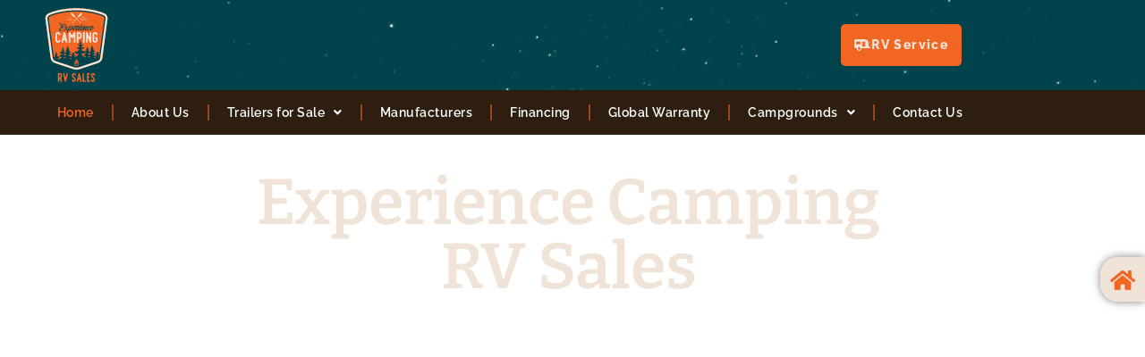

--- FILE ---
content_type: text/html; charset=UTF-8
request_url: https://experiencecamping.ca/rv-sales/?utm_source=sponsor&utm_medium=web&utm_campaign=left_bar
body_size: 35171
content:
<!doctype html>
<html lang="en-CA">
<head>
	<meta charset="UTF-8">
	<meta name="viewport" content="width=device-width, initial-scale=1">
	<link rel="profile" href="https://gmpg.org/xfn/11">
	<meta name='robots' content='index, follow, max-image-preview:large, max-snippet:-1, max-video-preview:-1' />

	<!-- This site is optimized with the Yoast SEO plugin v26.8 - https://yoast.com/product/yoast-seo-wordpress/ -->
	<title>Experience Camping RV Sales</title>
	<meta name="description" content="Check out our inventory of new and used RVs and trailers" />
	<link rel="canonical" href="https://experiencecamping.ca/rv-sales/" />
	<meta property="og:locale" content="en_US" />
	<meta property="og:type" content="website" />
	<meta property="og:title" content="Experience Camping RV Sales" />
	<meta property="og:description" content="Check out our inventory of new and used RVs and trailers" />
	<meta property="og:url" content="https://experiencecamping.ca/rv-sales/" />
	<meta property="og:site_name" content="Experience Camping RV Sales" />
	<meta property="article:modified_time" content="2025-08-25T13:27:49+00:00" />
	<meta property="og:image" content="https://experiencecamping.ca/rv-sales/wp-content/uploads/2022/03/logo-experience-camping-rv-sales.jpg" />
	<meta property="og:image:width" content="225" />
	<meta property="og:image:height" content="267" />
	<meta property="og:image:type" content="image/jpeg" />
	<meta name="twitter:card" content="summary_large_image" />
	<script type="application/ld+json" class="yoast-schema-graph">{"@context":"https://schema.org","@graph":[{"@type":"WebPage","@id":"https://experiencecamping.ca/rv-sales/","url":"https://experiencecamping.ca/rv-sales/","name":"Experience Camping RV Sales","isPartOf":{"@id":"https://experiencecamping.ca/rv-sales/#website"},"about":{"@id":"https://experiencecamping.ca/rv-sales/#organization"},"primaryImageOfPage":{"@id":"https://experiencecamping.ca/rv-sales/#primaryimage"},"image":{"@id":"https://experiencecamping.ca/rv-sales/#primaryimage"},"thumbnailUrl":"https://experiencecamping.ca/rv-sales/wp-content/uploads/elementor/thumbs/van-1-pom6rn6ma5htgz3t8ps17mtvq1k79h7n98o7wl883k.png","datePublished":"2023-09-21T15:36:15+00:00","dateModified":"2025-08-25T13:27:49+00:00","description":"Check out our inventory of new and used RVs and trailers","breadcrumb":{"@id":"https://experiencecamping.ca/rv-sales/#breadcrumb"},"inLanguage":"en-CA","potentialAction":[{"@type":"ReadAction","target":["https://experiencecamping.ca/rv-sales/"]}]},{"@type":"ImageObject","inLanguage":"en-CA","@id":"https://experiencecamping.ca/rv-sales/#primaryimage","url":"https://experiencecamping.ca/rv-sales/wp-content/uploads/elementor/thumbs/van-1-pom6rn6ma5htgz3t8ps17mtvq1k79h7n98o7wl883k.png","contentUrl":"https://experiencecamping.ca/rv-sales/wp-content/uploads/elementor/thumbs/van-1-pom6rn6ma5htgz3t8ps17mtvq1k79h7n98o7wl883k.png"},{"@type":"BreadcrumbList","@id":"https://experiencecamping.ca/rv-sales/#breadcrumb","itemListElement":[{"@type":"ListItem","position":1,"name":"Home"}]},{"@type":"WebSite","@id":"https://experiencecamping.ca/rv-sales/#website","url":"https://experiencecamping.ca/rv-sales/","name":"Experience Camping RV Sales","description":"Experience Camping RV Sales","publisher":{"@id":"https://experiencecamping.ca/rv-sales/#organization"},"potentialAction":[{"@type":"SearchAction","target":{"@type":"EntryPoint","urlTemplate":"https://experiencecamping.ca/rv-sales/?s={search_term_string}"},"query-input":{"@type":"PropertyValueSpecification","valueRequired":true,"valueName":"search_term_string"}}],"inLanguage":"en-CA"},{"@type":"Organization","@id":"https://experiencecamping.ca/rv-sales/#organization","name":"Experience Camping RV Sales","url":"https://experiencecamping.ca/rv-sales/","logo":{"@type":"ImageObject","inLanguage":"en-CA","@id":"https://experiencecamping.ca/rv-sales/#/schema/logo/image/","url":"https://experiencecamping.ca/rv-sales/wp-content/uploads/2022/03/logo-experience-camping-rv-sales.jpg","contentUrl":"https://experiencecamping.ca/rv-sales/wp-content/uploads/2022/03/logo-experience-camping-rv-sales.jpg","width":225,"height":267,"caption":"Experience Camping RV Sales"},"image":{"@id":"https://experiencecamping.ca/rv-sales/#/schema/logo/image/"}}]}</script>
	<!-- / Yoast SEO plugin. -->


<link rel='dns-prefetch' href='//www.googletagmanager.com' />
<link rel="alternate" type="application/rss+xml" title="Experience Camping RV Sales &raquo; Feed" href="https://experiencecamping.ca/rv-sales/feed/" />
<link rel="alternate" type="application/rss+xml" title="Experience Camping RV Sales &raquo; Comments Feed" href="https://experiencecamping.ca/rv-sales/comments/feed/" />
<link rel="alternate" title="oEmbed (JSON)" type="application/json+oembed" href="https://experiencecamping.ca/rv-sales/wp-json/oembed/1.0/embed?url=https%3A%2F%2Fexperiencecamping.ca%2Frv-sales%2F" />
<link rel="alternate" title="oEmbed (XML)" type="text/xml+oembed" href="https://experiencecamping.ca/rv-sales/wp-json/oembed/1.0/embed?url=https%3A%2F%2Fexperiencecamping.ca%2Frv-sales%2F&#038;format=xml" />
<style id='wp-img-auto-sizes-contain-inline-css'>
img:is([sizes=auto i],[sizes^="auto," i]){contain-intrinsic-size:3000px 1500px}
/*# sourceURL=wp-img-auto-sizes-contain-inline-css */
</style>
<link rel='stylesheet' id='dce-animations-css' href='https://experiencecamping.ca/rv-sales/wp-content/plugins/dynamic-content-for-elementor/assets/css/animations.css?ver=2.8.11' media='all' />
<link rel='stylesheet' id='jkit-elements-main-css' href='https://experiencecamping.ca/rv-sales/wp-content/plugins/jeg-elementor-kit/assets/css/elements/main.css?ver=3.0.2' media='all' />
<style id='wp-emoji-styles-inline-css'>

	img.wp-smiley, img.emoji {
		display: inline !important;
		border: none !important;
		box-shadow: none !important;
		height: 1em !important;
		width: 1em !important;
		margin: 0 0.07em !important;
		vertical-align: -0.1em !important;
		background: none !important;
		padding: 0 !important;
	}
/*# sourceURL=wp-emoji-styles-inline-css */
</style>
<style id='global-styles-inline-css'>
:root{--wp--preset--aspect-ratio--square: 1;--wp--preset--aspect-ratio--4-3: 4/3;--wp--preset--aspect-ratio--3-4: 3/4;--wp--preset--aspect-ratio--3-2: 3/2;--wp--preset--aspect-ratio--2-3: 2/3;--wp--preset--aspect-ratio--16-9: 16/9;--wp--preset--aspect-ratio--9-16: 9/16;--wp--preset--color--black: #000000;--wp--preset--color--cyan-bluish-gray: #abb8c3;--wp--preset--color--white: #ffffff;--wp--preset--color--pale-pink: #f78da7;--wp--preset--color--vivid-red: #cf2e2e;--wp--preset--color--luminous-vivid-orange: #ff6900;--wp--preset--color--luminous-vivid-amber: #fcb900;--wp--preset--color--light-green-cyan: #7bdcb5;--wp--preset--color--vivid-green-cyan: #00d084;--wp--preset--color--pale-cyan-blue: #8ed1fc;--wp--preset--color--vivid-cyan-blue: #0693e3;--wp--preset--color--vivid-purple: #9b51e0;--wp--preset--gradient--vivid-cyan-blue-to-vivid-purple: linear-gradient(135deg,rgb(6,147,227) 0%,rgb(155,81,224) 100%);--wp--preset--gradient--light-green-cyan-to-vivid-green-cyan: linear-gradient(135deg,rgb(122,220,180) 0%,rgb(0,208,130) 100%);--wp--preset--gradient--luminous-vivid-amber-to-luminous-vivid-orange: linear-gradient(135deg,rgb(252,185,0) 0%,rgb(255,105,0) 100%);--wp--preset--gradient--luminous-vivid-orange-to-vivid-red: linear-gradient(135deg,rgb(255,105,0) 0%,rgb(207,46,46) 100%);--wp--preset--gradient--very-light-gray-to-cyan-bluish-gray: linear-gradient(135deg,rgb(238,238,238) 0%,rgb(169,184,195) 100%);--wp--preset--gradient--cool-to-warm-spectrum: linear-gradient(135deg,rgb(74,234,220) 0%,rgb(151,120,209) 20%,rgb(207,42,186) 40%,rgb(238,44,130) 60%,rgb(251,105,98) 80%,rgb(254,248,76) 100%);--wp--preset--gradient--blush-light-purple: linear-gradient(135deg,rgb(255,206,236) 0%,rgb(152,150,240) 100%);--wp--preset--gradient--blush-bordeaux: linear-gradient(135deg,rgb(254,205,165) 0%,rgb(254,45,45) 50%,rgb(107,0,62) 100%);--wp--preset--gradient--luminous-dusk: linear-gradient(135deg,rgb(255,203,112) 0%,rgb(199,81,192) 50%,rgb(65,88,208) 100%);--wp--preset--gradient--pale-ocean: linear-gradient(135deg,rgb(255,245,203) 0%,rgb(182,227,212) 50%,rgb(51,167,181) 100%);--wp--preset--gradient--electric-grass: linear-gradient(135deg,rgb(202,248,128) 0%,rgb(113,206,126) 100%);--wp--preset--gradient--midnight: linear-gradient(135deg,rgb(2,3,129) 0%,rgb(40,116,252) 100%);--wp--preset--font-size--small: 13px;--wp--preset--font-size--medium: 20px;--wp--preset--font-size--large: 36px;--wp--preset--font-size--x-large: 42px;--wp--preset--spacing--20: 0.44rem;--wp--preset--spacing--30: 0.67rem;--wp--preset--spacing--40: 1rem;--wp--preset--spacing--50: 1.5rem;--wp--preset--spacing--60: 2.25rem;--wp--preset--spacing--70: 3.38rem;--wp--preset--spacing--80: 5.06rem;--wp--preset--shadow--natural: 6px 6px 9px rgba(0, 0, 0, 0.2);--wp--preset--shadow--deep: 12px 12px 50px rgba(0, 0, 0, 0.4);--wp--preset--shadow--sharp: 6px 6px 0px rgba(0, 0, 0, 0.2);--wp--preset--shadow--outlined: 6px 6px 0px -3px rgb(255, 255, 255), 6px 6px rgb(0, 0, 0);--wp--preset--shadow--crisp: 6px 6px 0px rgb(0, 0, 0);}:root { --wp--style--global--content-size: 800px;--wp--style--global--wide-size: 1200px; }:where(body) { margin: 0; }.wp-site-blocks > .alignleft { float: left; margin-right: 2em; }.wp-site-blocks > .alignright { float: right; margin-left: 2em; }.wp-site-blocks > .aligncenter { justify-content: center; margin-left: auto; margin-right: auto; }:where(.wp-site-blocks) > * { margin-block-start: 24px; margin-block-end: 0; }:where(.wp-site-blocks) > :first-child { margin-block-start: 0; }:where(.wp-site-blocks) > :last-child { margin-block-end: 0; }:root { --wp--style--block-gap: 24px; }:root :where(.is-layout-flow) > :first-child{margin-block-start: 0;}:root :where(.is-layout-flow) > :last-child{margin-block-end: 0;}:root :where(.is-layout-flow) > *{margin-block-start: 24px;margin-block-end: 0;}:root :where(.is-layout-constrained) > :first-child{margin-block-start: 0;}:root :where(.is-layout-constrained) > :last-child{margin-block-end: 0;}:root :where(.is-layout-constrained) > *{margin-block-start: 24px;margin-block-end: 0;}:root :where(.is-layout-flex){gap: 24px;}:root :where(.is-layout-grid){gap: 24px;}.is-layout-flow > .alignleft{float: left;margin-inline-start: 0;margin-inline-end: 2em;}.is-layout-flow > .alignright{float: right;margin-inline-start: 2em;margin-inline-end: 0;}.is-layout-flow > .aligncenter{margin-left: auto !important;margin-right: auto !important;}.is-layout-constrained > .alignleft{float: left;margin-inline-start: 0;margin-inline-end: 2em;}.is-layout-constrained > .alignright{float: right;margin-inline-start: 2em;margin-inline-end: 0;}.is-layout-constrained > .aligncenter{margin-left: auto !important;margin-right: auto !important;}.is-layout-constrained > :where(:not(.alignleft):not(.alignright):not(.alignfull)){max-width: var(--wp--style--global--content-size);margin-left: auto !important;margin-right: auto !important;}.is-layout-constrained > .alignwide{max-width: var(--wp--style--global--wide-size);}body .is-layout-flex{display: flex;}.is-layout-flex{flex-wrap: wrap;align-items: center;}.is-layout-flex > :is(*, div){margin: 0;}body .is-layout-grid{display: grid;}.is-layout-grid > :is(*, div){margin: 0;}body{padding-top: 0px;padding-right: 0px;padding-bottom: 0px;padding-left: 0px;}a:where(:not(.wp-element-button)){text-decoration: underline;}:root :where(.wp-element-button, .wp-block-button__link){background-color: #32373c;border-width: 0;color: #fff;font-family: inherit;font-size: inherit;font-style: inherit;font-weight: inherit;letter-spacing: inherit;line-height: inherit;padding-top: calc(0.667em + 2px);padding-right: calc(1.333em + 2px);padding-bottom: calc(0.667em + 2px);padding-left: calc(1.333em + 2px);text-decoration: none;text-transform: inherit;}.has-black-color{color: var(--wp--preset--color--black) !important;}.has-cyan-bluish-gray-color{color: var(--wp--preset--color--cyan-bluish-gray) !important;}.has-white-color{color: var(--wp--preset--color--white) !important;}.has-pale-pink-color{color: var(--wp--preset--color--pale-pink) !important;}.has-vivid-red-color{color: var(--wp--preset--color--vivid-red) !important;}.has-luminous-vivid-orange-color{color: var(--wp--preset--color--luminous-vivid-orange) !important;}.has-luminous-vivid-amber-color{color: var(--wp--preset--color--luminous-vivid-amber) !important;}.has-light-green-cyan-color{color: var(--wp--preset--color--light-green-cyan) !important;}.has-vivid-green-cyan-color{color: var(--wp--preset--color--vivid-green-cyan) !important;}.has-pale-cyan-blue-color{color: var(--wp--preset--color--pale-cyan-blue) !important;}.has-vivid-cyan-blue-color{color: var(--wp--preset--color--vivid-cyan-blue) !important;}.has-vivid-purple-color{color: var(--wp--preset--color--vivid-purple) !important;}.has-black-background-color{background-color: var(--wp--preset--color--black) !important;}.has-cyan-bluish-gray-background-color{background-color: var(--wp--preset--color--cyan-bluish-gray) !important;}.has-white-background-color{background-color: var(--wp--preset--color--white) !important;}.has-pale-pink-background-color{background-color: var(--wp--preset--color--pale-pink) !important;}.has-vivid-red-background-color{background-color: var(--wp--preset--color--vivid-red) !important;}.has-luminous-vivid-orange-background-color{background-color: var(--wp--preset--color--luminous-vivid-orange) !important;}.has-luminous-vivid-amber-background-color{background-color: var(--wp--preset--color--luminous-vivid-amber) !important;}.has-light-green-cyan-background-color{background-color: var(--wp--preset--color--light-green-cyan) !important;}.has-vivid-green-cyan-background-color{background-color: var(--wp--preset--color--vivid-green-cyan) !important;}.has-pale-cyan-blue-background-color{background-color: var(--wp--preset--color--pale-cyan-blue) !important;}.has-vivid-cyan-blue-background-color{background-color: var(--wp--preset--color--vivid-cyan-blue) !important;}.has-vivid-purple-background-color{background-color: var(--wp--preset--color--vivid-purple) !important;}.has-black-border-color{border-color: var(--wp--preset--color--black) !important;}.has-cyan-bluish-gray-border-color{border-color: var(--wp--preset--color--cyan-bluish-gray) !important;}.has-white-border-color{border-color: var(--wp--preset--color--white) !important;}.has-pale-pink-border-color{border-color: var(--wp--preset--color--pale-pink) !important;}.has-vivid-red-border-color{border-color: var(--wp--preset--color--vivid-red) !important;}.has-luminous-vivid-orange-border-color{border-color: var(--wp--preset--color--luminous-vivid-orange) !important;}.has-luminous-vivid-amber-border-color{border-color: var(--wp--preset--color--luminous-vivid-amber) !important;}.has-light-green-cyan-border-color{border-color: var(--wp--preset--color--light-green-cyan) !important;}.has-vivid-green-cyan-border-color{border-color: var(--wp--preset--color--vivid-green-cyan) !important;}.has-pale-cyan-blue-border-color{border-color: var(--wp--preset--color--pale-cyan-blue) !important;}.has-vivid-cyan-blue-border-color{border-color: var(--wp--preset--color--vivid-cyan-blue) !important;}.has-vivid-purple-border-color{border-color: var(--wp--preset--color--vivid-purple) !important;}.has-vivid-cyan-blue-to-vivid-purple-gradient-background{background: var(--wp--preset--gradient--vivid-cyan-blue-to-vivid-purple) !important;}.has-light-green-cyan-to-vivid-green-cyan-gradient-background{background: var(--wp--preset--gradient--light-green-cyan-to-vivid-green-cyan) !important;}.has-luminous-vivid-amber-to-luminous-vivid-orange-gradient-background{background: var(--wp--preset--gradient--luminous-vivid-amber-to-luminous-vivid-orange) !important;}.has-luminous-vivid-orange-to-vivid-red-gradient-background{background: var(--wp--preset--gradient--luminous-vivid-orange-to-vivid-red) !important;}.has-very-light-gray-to-cyan-bluish-gray-gradient-background{background: var(--wp--preset--gradient--very-light-gray-to-cyan-bluish-gray) !important;}.has-cool-to-warm-spectrum-gradient-background{background: var(--wp--preset--gradient--cool-to-warm-spectrum) !important;}.has-blush-light-purple-gradient-background{background: var(--wp--preset--gradient--blush-light-purple) !important;}.has-blush-bordeaux-gradient-background{background: var(--wp--preset--gradient--blush-bordeaux) !important;}.has-luminous-dusk-gradient-background{background: var(--wp--preset--gradient--luminous-dusk) !important;}.has-pale-ocean-gradient-background{background: var(--wp--preset--gradient--pale-ocean) !important;}.has-electric-grass-gradient-background{background: var(--wp--preset--gradient--electric-grass) !important;}.has-midnight-gradient-background{background: var(--wp--preset--gradient--midnight) !important;}.has-small-font-size{font-size: var(--wp--preset--font-size--small) !important;}.has-medium-font-size{font-size: var(--wp--preset--font-size--medium) !important;}.has-large-font-size{font-size: var(--wp--preset--font-size--large) !important;}.has-x-large-font-size{font-size: var(--wp--preset--font-size--x-large) !important;}
:root :where(.wp-block-pullquote){font-size: 1.5em;line-height: 1.6;}
/*# sourceURL=global-styles-inline-css */
</style>
<link rel='stylesheet' id='ae-pro-css-css' href='https://experiencecamping.ca/rv-sales/wp-content/plugins/anywhere-elementor-pro/includes/assets/css/ae-pro.min.css?ver=2.22' media='all' />
<link rel='stylesheet' id='vegas-css-css' href='https://experiencecamping.ca/rv-sales/wp-content/plugins/anywhere-elementor-pro/includes/assets/lib/vegas/vegas.min.css?ver=2.4.0' media='all' />
<link rel='stylesheet' id='elementor-icons-css' href='https://experiencecamping.ca/rv-sales/wp-content/plugins/elementor/assets/lib/eicons/css/elementor-icons.min.css?ver=5.45.0' media='all' />
<link rel='stylesheet' id='elementor-frontend-css' href='https://experiencecamping.ca/rv-sales/wp-content/plugins/elementor/assets/css/frontend.min.css?ver=3.34.1' media='all' />
<link rel='stylesheet' id='elementor-post-6-css' href='https://experiencecamping.ca/rv-sales/wp-content/uploads/elementor/css/post-6.css?ver=1768941667' media='all' />
<link rel='stylesheet' id='dashicons-css' href='https://experiencecamping.ca/rv-sales/wp-includes/css/dashicons.min.css?ver=6.9' media='all' />
<link rel='stylesheet' id='widget-heading-css' href='https://experiencecamping.ca/rv-sales/wp-content/plugins/elementor/assets/css/widget-heading.min.css?ver=3.34.1' media='all' />
<link rel='stylesheet' id='swiper-css' href='https://experiencecamping.ca/rv-sales/wp-content/plugins/elementor/assets/lib/swiper/v8/css/swiper.min.css?ver=8.4.5' media='all' />
<link rel='stylesheet' id='e-swiper-css' href='https://experiencecamping.ca/rv-sales/wp-content/plugins/elementor/assets/css/conditionals/e-swiper.min.css?ver=3.34.1' media='all' />
<link rel='stylesheet' id='widget-image-css' href='https://experiencecamping.ca/rv-sales/wp-content/plugins/elementor/assets/css/widget-image.min.css?ver=3.34.1' media='all' />
<link rel='stylesheet' id='widget-social-icons-css' href='https://experiencecamping.ca/rv-sales/wp-content/plugins/elementor/assets/css/widget-social-icons.min.css?ver=3.34.1' media='all' />
<link rel='stylesheet' id='e-apple-webkit-css' href='https://experiencecamping.ca/rv-sales/wp-content/plugins/elementor/assets/css/conditionals/apple-webkit.min.css?ver=3.34.1' media='all' />
<link rel='stylesheet' id='widget-spacer-css' href='https://experiencecamping.ca/rv-sales/wp-content/plugins/elementor/assets/css/widget-spacer.min.css?ver=3.34.1' media='all' />
<link rel='stylesheet' id='widget-loop-common-css' href='https://experiencecamping.ca/rv-sales/wp-content/plugins/elementor-pro/assets/css/widget-loop-common.min.css?ver=3.34.0' media='all' />
<link rel='stylesheet' id='widget-loop-grid-css' href='https://experiencecamping.ca/rv-sales/wp-content/plugins/elementor-pro/assets/css/widget-loop-grid.min.css?ver=3.34.0' media='all' />
<link rel='stylesheet' id='elementor-post-7735-css' href='https://experiencecamping.ca/rv-sales/wp-content/uploads/elementor/css/post-7735.css?ver=1768941667' media='all' />
<link rel='stylesheet' id='hello-elementor-css' href='https://experiencecamping.ca/rv-sales/wp-content/themes/hello-elementor/assets/css/reset.css?ver=3.4.5' media='all' />
<link rel='stylesheet' id='hello-elementor-theme-style-css' href='https://experiencecamping.ca/rv-sales/wp-content/themes/hello-elementor/assets/css/theme.css?ver=3.4.5' media='all' />
<link rel='stylesheet' id='hello-elementor-header-footer-css' href='https://experiencecamping.ca/rv-sales/wp-content/themes/hello-elementor/assets/css/header-footer.css?ver=3.4.5' media='all' />
<link rel='stylesheet' id='widget-nav-menu-css' href='https://experiencecamping.ca/rv-sales/wp-content/plugins/elementor-pro/assets/css/widget-nav-menu.min.css?ver=3.34.0' media='all' />
<link rel='stylesheet' id='widget-icon-list-css' href='https://experiencecamping.ca/rv-sales/wp-content/plugins/elementor/assets/css/widget-icon-list.min.css?ver=3.34.1' media='all' />
<link rel='stylesheet' id='e-shapes-css' href='https://experiencecamping.ca/rv-sales/wp-content/plugins/elementor/assets/css/conditionals/shapes.min.css?ver=3.34.1' media='all' />
<link rel='stylesheet' id='e-animation-fadeIn-css' href='https://experiencecamping.ca/rv-sales/wp-content/plugins/elementor/assets/lib/animations/styles/fadeIn.min.css?ver=3.34.1' media='all' />
<link rel='stylesheet' id='e-popup-css' href='https://experiencecamping.ca/rv-sales/wp-content/plugins/elementor-pro/assets/css/conditionals/popup.min.css?ver=3.34.0' media='all' />
<link rel='stylesheet' id='e-animation-bounce-css' href='https://experiencecamping.ca/rv-sales/wp-content/plugins/elementor/assets/lib/animations/styles/bounce.min.css?ver=3.34.1' media='all' />
<link rel='stylesheet' id='elementor-post-1016-css' href='https://experiencecamping.ca/rv-sales/wp-content/uploads/elementor/css/post-1016.css?ver=1768941668' media='all' />
<link rel='stylesheet' id='elementor-post-1021-css' href='https://experiencecamping.ca/rv-sales/wp-content/uploads/elementor/css/post-1021.css?ver=1768941668' media='all' />
<link rel='stylesheet' id='elementor-post-7774-css' href='https://experiencecamping.ca/rv-sales/wp-content/uploads/elementor/css/post-7774.css?ver=1768941668' media='all' />
<link rel='stylesheet' id='elementor-post-11261-css' href='https://experiencecamping.ca/rv-sales/wp-content/uploads/elementor/css/post-11261.css?ver=1768941668' media='all' />
<link rel='stylesheet' id='elementor-post-8836-css' href='https://experiencecamping.ca/rv-sales/wp-content/uploads/elementor/css/post-8836.css?ver=1768941668' media='all' />
<link rel='stylesheet' id='hello-elementor-child-style-css' href='https://experiencecamping.ca/rv-sales/wp-content/themes/hello-theme-child-master/style.css?ver=1.0.0' media='all' />
<link rel='stylesheet' id='elementor-gf-local-roboto-css' href='https://experiencecamping.ca/rv-sales/wp-content/uploads/elementor/google-fonts/css/roboto.css?ver=1742223864' media='all' />
<link rel='stylesheet' id='elementor-gf-local-robotoslab-css' href='https://experiencecamping.ca/rv-sales/wp-content/uploads/elementor/google-fonts/css/robotoslab.css?ver=1742223879' media='all' />
<link rel='stylesheet' id='elementor-gf-local-raleway-css' href='https://experiencecamping.ca/rv-sales/wp-content/uploads/elementor/google-fonts/css/raleway.css?ver=1742223901' media='all' />
<link rel='stylesheet' id='elementor-gf-local-bitter-css' href='https://experiencecamping.ca/rv-sales/wp-content/uploads/elementor/google-fonts/css/bitter.css?ver=1742223921' media='all' />
<link rel='stylesheet' id='elementor-gf-local-nanumgothic-css' href='https://experiencecamping.ca/rv-sales/wp-content/uploads/elementor/google-fonts/css/nanumgothic.css?ver=1742224012' media='all' />
<link rel='stylesheet' id='elementor-icons-shared-0-css' href='https://experiencecamping.ca/rv-sales/wp-content/plugins/elementor/assets/lib/font-awesome/css/fontawesome.min.css?ver=5.15.3' media='all' />
<link rel='stylesheet' id='elementor-icons-fa-solid-css' href='https://experiencecamping.ca/rv-sales/wp-content/plugins/elementor/assets/lib/font-awesome/css/solid.min.css?ver=5.15.3' media='all' />
<link rel='stylesheet' id='elementor-icons-fa-regular-css' href='https://experiencecamping.ca/rv-sales/wp-content/plugins/elementor/assets/lib/font-awesome/css/regular.min.css?ver=5.15.3' media='all' />
<link rel='stylesheet' id='elementor-icons-fa-brands-css' href='https://experiencecamping.ca/rv-sales/wp-content/plugins/elementor/assets/lib/font-awesome/css/brands.min.css?ver=5.15.3' media='all' />
<link rel='stylesheet' id='elementor-icons-jkiticon-css' href='https://experiencecamping.ca/rv-sales/wp-content/plugins/jeg-elementor-kit/assets/fonts/jkiticon/jkiticon.css?ver=3.0.2' media='all' />
<script src="https://experiencecamping.ca/rv-sales/wp-includes/js/jquery/jquery.min.js?ver=3.7.1" id="jquery-core-js"></script>
<script src="https://experiencecamping.ca/rv-sales/wp-includes/js/jquery/jquery-migrate.min.js?ver=3.4.1" id="jquery-migrate-js"></script>

<!-- Google tag (gtag.js) snippet added by Site Kit -->
<!-- Google Analytics snippet added by Site Kit -->
<script src="https://www.googletagmanager.com/gtag/js?id=GT-MJKVXPP" id="google_gtagjs-js" async></script>
<script id="google_gtagjs-js-after">
window.dataLayer = window.dataLayer || [];function gtag(){dataLayer.push(arguments);}
gtag("set","linker",{"domains":["experiencecamping.ca"]});
gtag("js", new Date());
gtag("set", "developer_id.dZTNiMT", true);
gtag("config", "GT-MJKVXPP", {"googlesitekit_post_type":"page"});
//# sourceURL=google_gtagjs-js-after
</script>
<link rel="https://api.w.org/" href="https://experiencecamping.ca/rv-sales/wp-json/" /><link rel="alternate" title="JSON" type="application/json" href="https://experiencecamping.ca/rv-sales/wp-json/wp/v2/pages/7735" /><link rel="EditURI" type="application/rsd+xml" title="RSD" href="https://experiencecamping.ca/rv-sales/xmlrpc.php?rsd" />
<meta name="generator" content="WordPress 6.9" />
<link rel='shortlink' href='https://experiencecamping.ca/rv-sales/' />
<meta name="generator" content="Site Kit by Google 1.170.0" /><meta name="google-site-verification" content="YRF0Yhd4YXxGYQPvZqreaW0qv9KvRxIuN4MD5rq45qs"><meta name="generator" content="Elementor 3.34.1; features: additional_custom_breakpoints; settings: css_print_method-external, google_font-enabled, font_display-auto">
			<style>
				.e-con.e-parent:nth-of-type(n+4):not(.e-lazyloaded):not(.e-no-lazyload),
				.e-con.e-parent:nth-of-type(n+4):not(.e-lazyloaded):not(.e-no-lazyload) * {
					background-image: none !important;
				}
				@media screen and (max-height: 1024px) {
					.e-con.e-parent:nth-of-type(n+3):not(.e-lazyloaded):not(.e-no-lazyload),
					.e-con.e-parent:nth-of-type(n+3):not(.e-lazyloaded):not(.e-no-lazyload) * {
						background-image: none !important;
					}
				}
				@media screen and (max-height: 640px) {
					.e-con.e-parent:nth-of-type(n+2):not(.e-lazyloaded):not(.e-no-lazyload),
					.e-con.e-parent:nth-of-type(n+2):not(.e-lazyloaded):not(.e-no-lazyload) * {
						background-image: none !important;
					}
				}
			</style>
			
<!-- Google Tag Manager snippet added by Site Kit -->
<script>
			( function( w, d, s, l, i ) {
				w[l] = w[l] || [];
				w[l].push( {'gtm.start': new Date().getTime(), event: 'gtm.js'} );
				var f = d.getElementsByTagName( s )[0],
					j = d.createElement( s ), dl = l != 'dataLayer' ? '&l=' + l : '';
				j.async = true;
				j.src = 'https://www.googletagmanager.com/gtm.js?id=' + i + dl;
				f.parentNode.insertBefore( j, f );
			} )( window, document, 'script', 'dataLayer', 'GTM-KZH5Z4F5' );
			
</script>

<!-- End Google Tag Manager snippet added by Site Kit -->
<link rel="icon" href="https://experiencecamping.ca/rv-sales/wp-content/uploads/2021/11/cropped-map-marker-32x32.png" sizes="32x32" />
<link rel="icon" href="https://experiencecamping.ca/rv-sales/wp-content/uploads/2021/11/cropped-map-marker-192x192.png" sizes="192x192" />
<link rel="apple-touch-icon" href="https://experiencecamping.ca/rv-sales/wp-content/uploads/2021/11/cropped-map-marker-180x180.png" />
<meta name="msapplication-TileImage" content="https://experiencecamping.ca/rv-sales/wp-content/uploads/2021/11/cropped-map-marker-270x270.png" />
</head>
<body class="home wp-singular page-template-default page page-id-7735 wp-custom-logo wp-embed-responsive wp-theme-hello-elementor wp-child-theme-hello-theme-child-master jkit-color-scheme hello-elementor-default elementor-default elementor-kit-6 elementor-page elementor-page-7735">

		<!-- Google Tag Manager (noscript) snippet added by Site Kit -->
		<noscript>
			<iframe src="https://www.googletagmanager.com/ns.html?id=GTM-KZH5Z4F5" height="0" width="0" style="display:none;visibility:hidden"></iframe>
		</noscript>
		<!-- End Google Tag Manager (noscript) snippet added by Site Kit -->
		
<a class="skip-link screen-reader-text" href="#content">Skip to content</a>

		<header data-elementor-type="header" data-elementor-id="1016" class="elementor elementor-1016 elementor-location-header" data-elementor-post-type="elementor_library">
					<header class="has_ae_slider elementor-section elementor-top-section elementor-element elementor-element-6c2c0c10 elementor-section-content-middle elementor-section-boxed elementor-section-height-default elementor-section-height-default ae-bg-gallery-type-default" data-dce-background-color="#00434D" data-dce-background-image-url="https://experiencecamping.ca/rv-sales/wp-content/uploads/2021/11/stars.png" data-id="6c2c0c10" data-element_type="section" data-settings="{&quot;background_background&quot;:&quot;classic&quot;}">
						<div class="elementor-container elementor-column-gap-no">
					<div class="has_ae_slider elementor-column elementor-col-25 elementor-top-column elementor-element elementor-element-76ff29c5 ae-bg-gallery-type-default" data-id="76ff29c5" data-element_type="column">
			<div class="elementor-widget-wrap elementor-element-populated">
						<div class="elementor-element elementor-element-7fedd063 dce_masking-none elementor-widget elementor-widget-image" data-id="7fedd063" data-element_type="widget" data-widget_type="image.default">
				<div class="elementor-widget-container">
																<a href="https://experiencecamping.ca/rv-sales/">
							<img fetchpriority="high" width="792" height="612" src="https://experiencecamping.ca/rv-sales/wp-content/uploads/2021/12/logo-rv-sales-light.svg" class="attachment-full size-full wp-image-1993" alt="" decoding="async" />								</a>
															</div>
				</div>
					</div>
		</div>
				<div class="has_ae_slider elementor-column elementor-col-25 elementor-top-column elementor-element elementor-element-383b60f7 elementor-hidden-mobile ae-bg-gallery-type-default" data-id="383b60f7" data-element_type="column">
			<div class="elementor-widget-wrap">
							</div>
		</div>
				<div class="has_ae_slider elementor-column elementor-col-25 elementor-top-column elementor-element elementor-element-612c6a55 elementor-hidden-mobile ae-bg-gallery-type-default" data-id="612c6a55" data-element_type="column">
			<div class="elementor-widget-wrap elementor-element-populated">
						<div class="elementor-element elementor-element-609925a6 elementor-align-center elementor-tablet-align-right elementor-mobile-align-center elementor-hidden-desktop elementor-hidden-tablet elementor-hidden-mobile elementor-widget elementor-widget-button" data-id="609925a6" data-element_type="widget" data-widget_type="button.default">
				<div class="elementor-widget-container">
									<div class="elementor-button-wrapper">
					<a class="elementor-button elementor-button-link elementor-size-md" href="#">
						<span class="elementor-button-content-wrapper">
						<span class="elementor-button-icon">
				<i aria-hidden="true" class="far fa-calendar-check"></i>			</span>
									<span class="elementor-button-text">Make a Reservation</span>
					</span>
					</a>
				</div>
								</div>
				</div>
					</div>
		</div>
				<div class="has_ae_slider elementor-column elementor-col-25 elementor-top-column elementor-element elementor-element-338a58aa ae-bg-gallery-type-default" data-id="338a58aa" data-element_type="column">
			<div class="elementor-widget-wrap elementor-element-populated">
						<div class="elementor-element elementor-element-4b994224 elementor-align-center elementor-tablet-align-right elementor-mobile-align-center elementor-widget elementor-widget-button" data-id="4b994224" data-element_type="widget" data-widget_type="button.default">
				<div class="elementor-widget-container">
									<div class="elementor-button-wrapper">
					<a class="elementor-button elementor-button-link elementor-size-md" href="https://experiencecamping.ca/request-for-service/" target="_blank" rel="nofollow">
						<span class="elementor-button-content-wrapper">
						<span class="elementor-button-icon">
				<i aria-hidden="true" class="fas fa-caravan"></i>			</span>
									<span class="elementor-button-text">RV Service</span>
					</span>
					</a>
				</div>
								</div>
				</div>
					</div>
		</div>
					</div>
		</header>
				<section class="has_ae_slider elementor-section elementor-top-section elementor-element elementor-element-368431c9 elementor-section-boxed elementor-section-height-default elementor-section-height-default ae-bg-gallery-type-default" data-dce-background-color="#2D1E0F" data-id="368431c9" data-element_type="section" data-settings="{&quot;background_background&quot;:&quot;classic&quot;}">
						<div class="elementor-container elementor-column-gap-no">
					<div class="has_ae_slider elementor-column elementor-col-100 elementor-top-column elementor-element elementor-element-5237588c ae-bg-gallery-type-default" data-id="5237588c" data-element_type="column">
			<div class="elementor-widget-wrap elementor-element-populated">
						<div class="elementor-element elementor-element-406518e0 elementor-nav-menu__align-center elementor-nav-menu--dropdown-mobile elementor-nav-menu--stretch elementor-nav-menu__text-align-center elementor-nav-menu--toggle elementor-nav-menu--burger elementor-widget elementor-widget-nav-menu" data-id="406518e0" data-element_type="widget" data-settings="{&quot;full_width&quot;:&quot;stretch&quot;,&quot;submenu_icon&quot;:{&quot;value&quot;:&quot;&lt;i class=\&quot;fas fa-angle-down\&quot; aria-hidden=\&quot;true\&quot;&gt;&lt;\/i&gt;&quot;,&quot;library&quot;:&quot;fa-solid&quot;},&quot;layout&quot;:&quot;horizontal&quot;,&quot;toggle&quot;:&quot;burger&quot;}" data-widget_type="nav-menu.default">
				<div class="elementor-widget-container">
								<nav aria-label="Menu" class="elementor-nav-menu--main elementor-nav-menu__container elementor-nav-menu--layout-horizontal e--pointer-none">
				<ul id="menu-1-406518e0" class="elementor-nav-menu"><li class="menu-item menu-item-type-custom menu-item-object-custom current-menu-item menu-item-home menu-item-28"><a href="https://experiencecamping.ca/rv-sales" class="elementor-item elementor-item-active">Home</a></li>
<li class="menu-item menu-item-type-custom menu-item-object-custom menu-item-304"><a href="https://experiencecamping.ca/rv-sales/about/" class="elementor-item">About Us</a></li>
<li class="menu-item menu-item-type-custom menu-item-object-custom current-menu-item menu-item-home menu-item-has-children menu-item-29"><a href="https://experiencecamping.ca/rv-sales/#trailers" class="elementor-item elementor-item-anchor">Trailers for Sale</a>
<ul class="sub-menu elementor-nav-menu--dropdown">
	<li class="menu-item menu-item-type-custom menu-item-object-custom menu-item-7759"><a href="https://experiencecamping.ca/rv-sales/?jsf=epro-loop-builder&#038;meta=sale_type:New" class="elementor-sub-item">New</a></li>
	<li class="menu-item menu-item-type-custom menu-item-object-custom menu-item-7760"><a href="https://experiencecamping.ca/rv-sales/?jsf=epro-loop-builder&#038;meta=sale_type:Used" class="elementor-sub-item">Used</a></li>
	<li class="menu-item menu-item-type-custom menu-item-object-custom menu-item-7758"><a href="https://experiencecamping.ca/rv-sales/?jsf=epro-loop-builder&#038;meta=sale_type:Consignment%20Sale" class="elementor-sub-item">Consignment Sales at Experience Camping Parks</a></li>
</ul>
</li>
<li class="menu-item menu-item-type-custom menu-item-object-custom menu-item-30"><a href="https://experiencecamping.ca/rv-sales/manufacturers/" class="elementor-item">Manufacturers</a></li>
<li class="menu-item menu-item-type-custom menu-item-object-custom menu-item-31"><a href="https://experiencecamping.ca/rv-sales/financing" class="elementor-item">Financing</a></li>
<li class="menu-item menu-item-type-custom menu-item-object-custom menu-item-35"><a href="https://experiencecamping.ca/rv-sales/global-warranty" class="elementor-item">Global Warranty</a></li>
<li class="menu-item menu-item-type-custom menu-item-object-custom menu-item-has-children menu-item-32"><a href="#" class="elementor-item elementor-item-anchor">Campgrounds</a>
<ul class="sub-menu elementor-nav-menu--dropdown">
	<li class="menu-item menu-item-type-custom menu-item-object-custom menu-item-33"><a href="https://experiencecamping.ca/auburnriversideretreat" class="elementor-sub-item">Auburn Riverside Retreat</a></li>
	<li class="menu-item menu-item-type-custom menu-item-object-custom menu-item-2006"><a href="https://experiencecamping.ca/basslakepark" class="elementor-sub-item">Bass Lake Park</a></li>
	<li class="menu-item menu-item-type-custom menu-item-object-custom menu-item-34"><a href="https://experiencecamping.ca/windmillfamilycampground" class="elementor-sub-item">Windmill Family Campground</a></li>
	<li class="menu-item menu-item-type-custom menu-item-object-custom menu-item-5489"><a href="https://experiencecamping.ca/dreamakerfamilycampground/" class="elementor-sub-item">Dreamaker Family Campground</a></li>
	<li class="menu-item menu-item-type-custom menu-item-object-custom menu-item-11248"><a href="#" class="elementor-sub-item elementor-item-anchor">Cobourg East Campground &#8211; Coming Soon</a></li>
</ul>
</li>
<li class="menu-item menu-item-type-custom menu-item-object-custom menu-item-36"><a href="https://experiencecamping.ca/rv-sales/contact-us" class="elementor-item">Contact Us</a></li>
</ul>			</nav>
					<div class="elementor-menu-toggle" role="button" tabindex="0" aria-label="Menu Toggle" aria-expanded="false">
			<i aria-hidden="true" role="presentation" class="elementor-menu-toggle__icon--open eicon-menu-bar"></i><i aria-hidden="true" role="presentation" class="elementor-menu-toggle__icon--close eicon-close"></i>		</div>
					<nav class="elementor-nav-menu--dropdown elementor-nav-menu__container" aria-hidden="true">
				<ul id="menu-2-406518e0" class="elementor-nav-menu"><li class="menu-item menu-item-type-custom menu-item-object-custom current-menu-item menu-item-home menu-item-28"><a href="https://experiencecamping.ca/rv-sales" class="elementor-item elementor-item-active" tabindex="-1">Home</a></li>
<li class="menu-item menu-item-type-custom menu-item-object-custom menu-item-304"><a href="https://experiencecamping.ca/rv-sales/about/" class="elementor-item" tabindex="-1">About Us</a></li>
<li class="menu-item menu-item-type-custom menu-item-object-custom current-menu-item menu-item-home menu-item-has-children menu-item-29"><a href="https://experiencecamping.ca/rv-sales/#trailers" class="elementor-item elementor-item-anchor" tabindex="-1">Trailers for Sale</a>
<ul class="sub-menu elementor-nav-menu--dropdown">
	<li class="menu-item menu-item-type-custom menu-item-object-custom menu-item-7759"><a href="https://experiencecamping.ca/rv-sales/?jsf=epro-loop-builder&#038;meta=sale_type:New" class="elementor-sub-item" tabindex="-1">New</a></li>
	<li class="menu-item menu-item-type-custom menu-item-object-custom menu-item-7760"><a href="https://experiencecamping.ca/rv-sales/?jsf=epro-loop-builder&#038;meta=sale_type:Used" class="elementor-sub-item" tabindex="-1">Used</a></li>
	<li class="menu-item menu-item-type-custom menu-item-object-custom menu-item-7758"><a href="https://experiencecamping.ca/rv-sales/?jsf=epro-loop-builder&#038;meta=sale_type:Consignment%20Sale" class="elementor-sub-item" tabindex="-1">Consignment Sales at Experience Camping Parks</a></li>
</ul>
</li>
<li class="menu-item menu-item-type-custom menu-item-object-custom menu-item-30"><a href="https://experiencecamping.ca/rv-sales/manufacturers/" class="elementor-item" tabindex="-1">Manufacturers</a></li>
<li class="menu-item menu-item-type-custom menu-item-object-custom menu-item-31"><a href="https://experiencecamping.ca/rv-sales/financing" class="elementor-item" tabindex="-1">Financing</a></li>
<li class="menu-item menu-item-type-custom menu-item-object-custom menu-item-35"><a href="https://experiencecamping.ca/rv-sales/global-warranty" class="elementor-item" tabindex="-1">Global Warranty</a></li>
<li class="menu-item menu-item-type-custom menu-item-object-custom menu-item-has-children menu-item-32"><a href="#" class="elementor-item elementor-item-anchor" tabindex="-1">Campgrounds</a>
<ul class="sub-menu elementor-nav-menu--dropdown">
	<li class="menu-item menu-item-type-custom menu-item-object-custom menu-item-33"><a href="https://experiencecamping.ca/auburnriversideretreat" class="elementor-sub-item" tabindex="-1">Auburn Riverside Retreat</a></li>
	<li class="menu-item menu-item-type-custom menu-item-object-custom menu-item-2006"><a href="https://experiencecamping.ca/basslakepark" class="elementor-sub-item" tabindex="-1">Bass Lake Park</a></li>
	<li class="menu-item menu-item-type-custom menu-item-object-custom menu-item-34"><a href="https://experiencecamping.ca/windmillfamilycampground" class="elementor-sub-item" tabindex="-1">Windmill Family Campground</a></li>
	<li class="menu-item menu-item-type-custom menu-item-object-custom menu-item-5489"><a href="https://experiencecamping.ca/dreamakerfamilycampground/" class="elementor-sub-item" tabindex="-1">Dreamaker Family Campground</a></li>
	<li class="menu-item menu-item-type-custom menu-item-object-custom menu-item-11248"><a href="#" class="elementor-sub-item elementor-item-anchor" tabindex="-1">Cobourg East Campground &#8211; Coming Soon</a></li>
</ul>
</li>
<li class="menu-item menu-item-type-custom menu-item-object-custom menu-item-36"><a href="https://experiencecamping.ca/rv-sales/contact-us" class="elementor-item" tabindex="-1">Contact Us</a></li>
</ul>			</nav>
						</div>
				</div>
					</div>
		</div>
					</div>
		</section>
				</header>
		
<main id="content" class="site-main post-7735 page type-page status-publish hentry">

	
	<div class="page-content">
				<div data-elementor-type="wp-page" data-elementor-id="7735" class="elementor elementor-7735" data-elementor-post-type="page">
				<div data-dce-background-overlay-color="#000000" class="elementor-element elementor-element-af46f77 e-con-full e-flex e-con e-parent" data-id="af46f77" data-element_type="container" data-settings="{&quot;background_background&quot;:&quot;slideshow&quot;,&quot;background_slideshow_gallery&quot;:[{&quot;id&quot;:&quot;2770&quot;,&quot;url&quot;:&quot;https:\/\/experiencecamping.ca\/rv-sales\/wp-content\/uploads\/2022\/01\/photo-trailer-sales-1.jpeg&quot;}],&quot;background_slideshow_slide_transition&quot;:&quot;slide_left&quot;,&quot;background_slideshow_ken_burns&quot;:&quot;yes&quot;,&quot;background_slideshow_loop&quot;:&quot;yes&quot;,&quot;background_slideshow_slide_duration&quot;:5000,&quot;background_slideshow_transition_duration&quot;:500,&quot;background_slideshow_ken_burns_zoom_direction&quot;:&quot;in&quot;}">
		<div class="elementor-element elementor-element-490b44c e-con-full e-flex e-con e-child" data-id="490b44c" data-element_type="container">
		<div class="elementor-element elementor-element-68500d1 e-con-full e-flex e-con e-child" data-id="68500d1" data-element_type="container">
		<div class="elementor-element elementor-element-368dec2 e-con-full e-flex e-con e-child" data-id="368dec2" data-element_type="container">
				</div>
		<div class="elementor-element elementor-element-c7e6df3 e-con-full e-flex e-con e-child" data-id="c7e6df3" data-element_type="container">
				<div class="elementor-element elementor-element-ef9c523 elementor-widget elementor-widget-heading" data-id="ef9c523" data-element_type="widget" data-widget_type="heading.default">
				<div class="elementor-widget-container">
					<h2 class="elementor-heading-title elementor-size-default">Experience Camping</h2>				</div>
				</div>
				<div class="elementor-element elementor-element-ca2b59c elementor-widget elementor-widget-heading" data-id="ca2b59c" data-element_type="widget" data-widget_type="heading.default">
				<div class="elementor-widget-container">
					<h2 class="elementor-heading-title elementor-size-default">RV Sales</h2>				</div>
				</div>
				</div>
		<div class="elementor-element elementor-element-8c59ef5 e-con-full e-flex e-con e-child" data-id="8c59ef5" data-element_type="container">
				</div>
				</div>
				</div>
				</div>
		<div data-dce-background-color="#F0E4D8" class="elementor-element elementor-element-ab3c531 e-flex e-con-boxed e-con e-parent" data-id="ab3c531" data-element_type="container" data-settings="{&quot;background_background&quot;:&quot;classic&quot;}">
					<div class="e-con-inner">
		<div data-dce-background-color="#FFFFFF" class="elementor-element elementor-element-0ce9feb e-con-full e-flex e-con e-child" data-id="0ce9feb" data-element_type="container" data-settings="{&quot;background_background&quot;:&quot;classic&quot;}">
				<div class="elementor-element elementor-element-95fcf86 dce_masking-none elementor-widget elementor-widget-image" data-id="95fcf86" data-element_type="widget" data-widget_type="image.default">
				<div class="elementor-widget-container">
																<a href="https://experiencecamping.ca/request-for-service/" target="_blank" rel="nofollow">
							<img decoding="async" src="https://experiencecamping.ca/rv-sales/wp-content/uploads/elementor/thumbs/van-1-pom6rn6ma5htgz3t8ps17mtvq1k79h7n98o7wl883k.png" title="van" alt="van" loading="lazy" />								</a>
															</div>
				</div>
				<div class="elementor-element elementor-element-16c8a71 elementor-widget elementor-widget-text-editor" data-id="16c8a71" data-element_type="widget" data-widget_type="text-editor.default">
				<div class="elementor-widget-container">
									Experience Camping now offering mobile RV Service!								</div>
				</div>
				<div class="elementor-element elementor-element-ae60185 elementor-widget elementor-widget-text-editor" data-id="ae60185" data-element_type="widget" data-widget_type="text-editor.default">
				<div class="elementor-widget-container">
									<p><em>Whether you are a member of our campgrounds, transient camper, or somewhere in between we are here to help! Simply call our RV Service line at <a href="tel:519-235-0081">519-235-0081</a> ext 2 and speak with our Service Manager, Will.</em></p>								</div>
				</div>
				</div>
		<div data-dce-background-color="#FFFFFF" class="elementor-element elementor-element-1711c55 e-con-full e-flex e-con e-child" data-id="1711c55" data-element_type="container" data-settings="{&quot;background_background&quot;:&quot;classic&quot;}">
				<div class="elementor-element elementor-element-468e37f dce_masking-none elementor-widget elementor-widget-image" data-id="468e37f" data-element_type="widget" data-widget_type="image.default">
				<div class="elementor-widget-container">
																<a href="http://hhpatioenclosures.ca/" target="_blank" rel="nofollow">
							<img decoding="async" width="660" height="200" src="https://experiencecamping.ca/rv-sales/wp-content/uploads/2022/01/Artboard-2.png" class="attachment-full size-full wp-image-2802" alt="" srcset="https://experiencecamping.ca/rv-sales/wp-content/uploads/2022/01/Artboard-2.png 660w, https://experiencecamping.ca/rv-sales/wp-content/uploads/2022/01/Artboard-2-300x91.png 300w" sizes="(max-width: 660px) 100vw, 660px" />								</a>
															</div>
				</div>
				<div class="elementor-element elementor-element-d827531 elementor-widget elementor-widget-text-editor" data-id="d827531" data-element_type="widget" data-widget_type="text-editor.default">
				<div class="elementor-widget-container">
									Thinking of a patio enclosure?								</div>
				</div>
				<div class="elementor-element elementor-element-3f931d4 elementor-widget elementor-widget-text-editor" data-id="3f931d4" data-element_type="widget" data-widget_type="text-editor.default">
				<div class="elementor-widget-container">
									<p>We are an H&amp;H Patio Enclosures Dealer.  Visit their website and contact us for more info and pricing!</p>								</div>
				</div>
				</div>
					</div>
				</div>
		<div data-dce-background-color="#FFFFFF" class="elementor-element elementor-element-97b3553 e-flex e-con-boxed e-con e-parent" data-id="97b3553" data-element_type="container" data-settings="{&quot;background_background&quot;:&quot;classic&quot;}">
					<div class="e-con-inner">
		<div class="elementor-element elementor-element-729129a e-con-full e-flex e-con e-child" data-id="729129a" data-element_type="container">
				<div class="elementor-element elementor-element-79176b3 elementor-widget elementor-widget-text-editor" data-id="79176b3" data-element_type="widget" data-widget_type="text-editor.default">
				<div class="elementor-widget-container">
									<p>Get approved today and park your new RV at one of our campgrounds!*</p>								</div>
				</div>
				<div class="elementor-element elementor-element-486ae28 elementor-widget elementor-widget-text-editor" data-id="486ae28" data-element_type="widget" data-widget_type="text-editor.default">
				<div class="elementor-widget-container">
									<p>*Pending campground availability. Bass Lake Park cannot guarantee a seasonal site on new trailer purchases.</p>								</div>
				</div>
				</div>
		<div class="elementor-element elementor-element-8ef9497 e-con-full e-flex e-con e-child" data-id="8ef9497" data-element_type="container">
				<div class="elementor-element elementor-element-999138b elementor-widget elementor-widget-text-editor" data-id="999138b" data-element_type="widget" data-widget_type="text-editor.default">
				<div class="elementor-widget-container">
									We accept most newer trades!  Contact us today!								</div>
				</div>
				<div class="elementor-element elementor-element-fff7e1d elementor-widget elementor-widget-text-editor" data-id="fff7e1d" data-element_type="widget" data-widget_type="text-editor.default">
				<div class="elementor-widget-container">
									<strong><a href="tel:5192350081">519-235-0081</a></strong>								</div>
				</div>
				</div>
					</div>
				</div>
		<div class="elementor-element elementor-element-c89105a e-flex e-con-boxed e-con e-parent" data-id="c89105a" data-element_type="container" data-settings="{&quot;background_background&quot;:&quot;classic&quot;}">
					<div class="e-con-inner">
		<div class="elementor-element elementor-element-691bc2c e-con-full e-flex e-con e-child" data-id="691bc2c" data-element_type="container">
				<div class="elementor-element elementor-element-77aabdc elementor-widget elementor-widget-heading" data-id="77aabdc" data-element_type="widget" data-widget_type="heading.default">
				<div class="elementor-widget-container">
					<h2 class="elementor-heading-title elementor-size-default">Thinking of Financing? Apply Now</h2>				</div>
				</div>
				<div class="elementor-element elementor-element-54844a8 elementor-align-center elementor-tablet-align-right elementor-mobile-align-center elementor-widget elementor-widget-button" data-id="54844a8" data-element_type="widget" data-widget_type="button.default">
				<div class="elementor-widget-container">
									<div class="elementor-button-wrapper">
					<a class="elementor-button elementor-button-link elementor-size-md" href="https://creditonline.dealertrack.ca/Web/Default.aspx?Token=f0c48f3a-38a7-477e-b0c0-a355e706286a&#038;Lang=en" target="_blank" rel="nofollow">
						<span class="elementor-button-content-wrapper">
									<span class="elementor-button-text">Click here to apply for financing</span>
					</span>
					</a>
				</div>
								</div>
				</div>
				</div>
					</div>
				</div>
		<div data-dce-background-color="#F0E4D8" class="elementor-element elementor-element-b2d21c1 e-flex e-con-boxed e-con e-parent" data-id="b2d21c1" data-element_type="container" data-settings="{&quot;background_background&quot;:&quot;classic&quot;}">
					<div class="e-con-inner">
		<div class="elementor-element elementor-element-2e84c99 e-con-full e-flex e-con e-child" data-id="2e84c99" data-element_type="container">
				<div data-dce-advanced-background-color="#F0E4D8" class="elementor-element elementor-element-3107915 elementor-grid-1 e-grid-align-right elementor-widget__width-auto elementor-fixed elementor-shape-rounded elementor-widget elementor-widget-social-icons" data-id="3107915" data-element_type="widget" data-settings="{&quot;_position&quot;:&quot;fixed&quot;}" data-widget_type="social-icons.default">
				<div class="elementor-widget-container">
							<div class="elementor-social-icons-wrapper elementor-grid">
							<span class="elementor-grid-item">
					<a class="elementor-icon elementor-social-icon elementor-social-icon-home elementor-repeater-item-3bbc17a" href="https://experiencecamping.ca/" target="_blank">
						<span class="elementor-screen-only">Home</span>
						<i aria-hidden="true" class="fas fa-home"></i>					</a>
				</span>
					</div>
						</div>
				</div>
				</div>
					</div>
				</div>
		<div data-dce-background-color="#F0E4D8" class="elementor-element elementor-element-eea86c8 e-flex e-con-boxed e-con e-parent" data-id="eea86c8" data-element_type="container" id="trailers" data-settings="{&quot;background_background&quot;:&quot;classic&quot;}">
					<div class="e-con-inner">
		<div class="elementor-element elementor-element-01ab2df e-con-full e-flex e-con e-child" data-id="01ab2df" data-element_type="container">
				<div class="elementor-element elementor-element-2b6daf8 elementor-widget elementor-widget-heading" data-id="2b6daf8" data-element_type="widget" data-widget_type="heading.default">
				<div class="elementor-widget-container">
					<h2 class="elementor-heading-title elementor-size-default">Available Trailers</h2>				</div>
				</div>
				</div>
					</div>
				</div>
		<div data-dce-background-color="#F0E4D8" class="elementor-element elementor-element-825f286 e-flex e-con-boxed e-con e-parent" data-id="825f286" data-element_type="container" data-settings="{&quot;background_background&quot;:&quot;classic&quot;}">
					<div class="e-con-inner">
		<div class="elementor-element elementor-element-33d9a0c e-con-full e-flex e-con e-child" data-id="33d9a0c" data-element_type="container">
				<div class="elementor-element elementor-element-2f40653 elementor-widget elementor-widget-spacer" data-id="2f40653" data-element_type="widget" data-widget_type="spacer.default">
				<div class="elementor-widget-container">
							<div class="elementor-spacer">
			<div class="elementor-spacer-inner"></div>
		</div>
						</div>
				</div>
				<div class="elementor-element elementor-element-ae20776 elementor-widget elementor-widget-heading" data-id="ae20776" data-element_type="widget" data-widget_type="heading.default">
				<div class="elementor-widget-container">
					<h2 class="elementor-heading-title elementor-size-default">Filter results by</h2>				</div>
				</div>
				<div class="elementor-element elementor-element-3d8fe57 elementor-widget elementor-widget-jet-smart-filters-checkboxes" data-id="3d8fe57" data-element_type="widget" data-widget_type="jet-smart-filters-checkboxes.default">
				<div class="elementor-widget-container">
					<div class="jet-smart-filters-checkboxes jet-filter " data-indexer-rule="show" data-show-counter="" data-change-counter="always"><div class="jet-checkboxes-list" data-query-type="meta_query" data-query-var="sale_type" data-smart-filter="checkboxes" data-filter-id="7644" data-apply-type="mixed-reload" data-content-provider="epro-loop-builder" data-additional-providers="" data-query-id="default" data-active-label="" data-layout-options="{&quot;show_label&quot;:&quot;&quot;,&quot;display_options&quot;:{&quot;show_items_label&quot;:false,&quot;show_decorator&quot;:&quot;yes&quot;,&quot;filter_image_size&quot;:&quot;full&quot;,&quot;show_counter&quot;:false}}" data-query-var-suffix=""><fieldset class="jet-checkboxes-list-wrapper"><legend style="display:none;">Sale Type</legend><div class="jet-checkboxes-list__row jet-filter-row">
		<label class="jet-checkboxes-list__item" >
		<input
			type="checkbox"
			class="jet-checkboxes-list__input"
			name="sale_type"
			value="New"
			data-label="New"
			aria-label="New"
					>
		<div class="jet-checkboxes-list__button">
							<span class="jet-checkboxes-list__decorator"><i class="jet-checkboxes-list__checked-icon fa fa-check"></i></span>
						<span class="jet-checkboxes-list__label">New</span>
					</div>
	</label>
</div><div class="jet-checkboxes-list__row jet-filter-row">
		<label class="jet-checkboxes-list__item" >
		<input
			type="checkbox"
			class="jet-checkboxes-list__input"
			name="sale_type"
			value="Used"
			data-label="Used"
			aria-label="Used"
					>
		<div class="jet-checkboxes-list__button">
							<span class="jet-checkboxes-list__decorator"><i class="jet-checkboxes-list__checked-icon fa fa-check"></i></span>
						<span class="jet-checkboxes-list__label">Used</span>
					</div>
	</label>
</div><div class="jet-checkboxes-list__row jet-filter-row">
		<label class="jet-checkboxes-list__item" >
		<input
			type="checkbox"
			class="jet-checkboxes-list__input"
			name="sale_type"
			value="Consignment Sale"
			data-label="Consignment Sale"
			aria-label="Consignment Sale"
					>
		<div class="jet-checkboxes-list__button">
							<span class="jet-checkboxes-list__decorator"><i class="jet-checkboxes-list__checked-icon fa fa-check"></i></span>
						<span class="jet-checkboxes-list__label">Consignment Sale</span>
					</div>
	</label>
</div></fieldset></div>
</div>				</div>
				</div>
				<div class="elementor-element elementor-element-13341d0 elementor-widget elementor-widget-jet-smart-filters-checkboxes" data-id="13341d0" data-element_type="widget" data-widget_type="jet-smart-filters-checkboxes.default">
				<div class="elementor-widget-container">
					<div class="jet-filters-group"><div class="jet-smart-filters-checkboxes jet-filter " data-indexer-rule="show" data-show-counter="" data-change-counter="always"><div class="jet-filter-label">Bathrooms</div>
<div class="jet-filter-items-dropdown"
	 	 >
	<div class="jet-filter-items-dropdown__label" >Select</div>
	<div class="jet-filter-items-dropdown__body">
		<div class="jet-checkboxes-list" data-query-type="meta_query" data-query-var="number_of_bathrooms" data-smart-filter="checkboxes" data-filter-id="7528" data-apply-type="mixed-reload" data-content-provider="epro-loop-builder" data-additional-providers="" data-query-id="default" data-active-label="" data-layout-options="{&quot;show_label&quot;:true,&quot;display_options&quot;:{&quot;show_items_label&quot;:false,&quot;show_decorator&quot;:&quot;yes&quot;,&quot;filter_image_size&quot;:&quot;full&quot;,&quot;show_counter&quot;:false}}" data-query-var-suffix=""><fieldset class="jet-checkboxes-list-wrapper"><legend style="display:none;">Bathrooms</legend><div class="jet-checkboxes-list__row jet-filter-row">
		<label class="jet-checkboxes-list__item" >
		<input
			type="checkbox"
			class="jet-checkboxes-list__input"
			name="number_of_bathrooms"
			value="1"
			data-label="1"
			aria-label="1"
					>
		<div class="jet-checkboxes-list__button">
							<span class="jet-checkboxes-list__decorator"><i class="jet-checkboxes-list__checked-icon fa fa-check"></i></span>
						<span class="jet-checkboxes-list__label">1</span>
					</div>
	</label>
</div><div class="jet-checkboxes-list__row jet-filter-row">
		<label class="jet-checkboxes-list__item" >
		<input
			type="checkbox"
			class="jet-checkboxes-list__input"
			name="number_of_bathrooms"
			value="2"
			data-label="2"
			aria-label="2"
					>
		<div class="jet-checkboxes-list__button">
							<span class="jet-checkboxes-list__decorator"><i class="jet-checkboxes-list__checked-icon fa fa-check"></i></span>
						<span class="jet-checkboxes-list__label">2</span>
					</div>
	</label>
</div></fieldset></div>
	</div>
</div></div><div class="jet-smart-filters-checkboxes jet-filter " data-indexer-rule="show" data-show-counter="" data-change-counter="always"><div class="jet-filter-label">Make</div>
<div class="jet-filter-items-dropdown"
	 	 >
	<div class="jet-filter-items-dropdown__label" >Select</div>
	<div class="jet-filter-items-dropdown__body">
		<div class="jet-checkboxes-list" data-query-type="tax_query" data-query-var="make" data-smart-filter="checkboxes" data-filter-id="7547" data-apply-type="mixed-reload" data-content-provider="epro-loop-builder" data-additional-providers="" data-query-id="default" data-active-label="" data-layout-options="{&quot;show_label&quot;:true,&quot;display_options&quot;:{&quot;show_items_label&quot;:false,&quot;show_decorator&quot;:&quot;yes&quot;,&quot;filter_image_size&quot;:&quot;full&quot;,&quot;show_counter&quot;:false}}" data-query-var-suffix=""><fieldset class="jet-checkboxes-list-wrapper"><legend style="display:none;">Make</legend><div class="jet-checkboxes-list__row jet-filter-row">
		<label class="jet-checkboxes-list__item" >
		<input
			type="checkbox"
			class="jet-checkboxes-list__input"
			name="make"
			value="117"
			data-label="Aerolite"
			aria-label="Aerolite"
					>
		<div class="jet-checkboxes-list__button">
							<span class="jet-checkboxes-list__decorator"><i class="jet-checkboxes-list__checked-icon fa fa-check"></i></span>
						<span class="jet-checkboxes-list__label">Aerolite</span>
					</div>
	</label>
</div><div class="jet-checkboxes-list__row jet-filter-row">
		<label class="jet-checkboxes-list__item" >
		<input
			type="checkbox"
			class="jet-checkboxes-list__input"
			name="make"
			value="53"
			data-label="Avenger"
			aria-label="Avenger"
					>
		<div class="jet-checkboxes-list__button">
							<span class="jet-checkboxes-list__decorator"><i class="jet-checkboxes-list__checked-icon fa fa-check"></i></span>
						<span class="jet-checkboxes-list__label">Avenger</span>
					</div>
	</label>
</div><div class="jet-checkboxes-list__row jet-filter-row">
		<label class="jet-checkboxes-list__item" >
		<input
			type="checkbox"
			class="jet-checkboxes-list__input"
			name="make"
			value="104"
			data-label="Breckenridge"
			aria-label="Breckenridge"
					>
		<div class="jet-checkboxes-list__button">
							<span class="jet-checkboxes-list__decorator"><i class="jet-checkboxes-list__checked-icon fa fa-check"></i></span>
						<span class="jet-checkboxes-list__label">Breckenridge</span>
					</div>
	</label>
</div><div class="jet-checkboxes-list__row jet-filter-row">
		<label class="jet-checkboxes-list__item" >
		<input
			type="checkbox"
			class="jet-checkboxes-list__input"
			name="make"
			value="60"
			data-label="Cardinal"
			aria-label="Cardinal"
					>
		<div class="jet-checkboxes-list__button">
							<span class="jet-checkboxes-list__decorator"><i class="jet-checkboxes-list__checked-icon fa fa-check"></i></span>
						<span class="jet-checkboxes-list__label">Cardinal</span>
					</div>
	</label>
</div><div class="jet-checkboxes-list__row jet-filter-row">
		<label class="jet-checkboxes-list__item" >
		<input
			type="checkbox"
			class="jet-checkboxes-list__input"
			name="make"
			value="45"
			data-label="Catalina"
			aria-label="Catalina"
					>
		<div class="jet-checkboxes-list__button">
							<span class="jet-checkboxes-list__decorator"><i class="jet-checkboxes-list__checked-icon fa fa-check"></i></span>
						<span class="jet-checkboxes-list__label">Catalina</span>
					</div>
	</label>
</div><div class="jet-checkboxes-list__row jet-filter-row">
		<label class="jet-checkboxes-list__item" >
		<input
			type="checkbox"
			class="jet-checkboxes-list__input"
			name="make"
			value="110"
			data-label="Connect"
			aria-label="Connect"
					>
		<div class="jet-checkboxes-list__button">
							<span class="jet-checkboxes-list__decorator"><i class="jet-checkboxes-list__checked-icon fa fa-check"></i></span>
						<span class="jet-checkboxes-list__label">Connect</span>
					</div>
	</label>
</div><div class="jet-checkboxes-list__row jet-filter-row">
		<label class="jet-checkboxes-list__item" >
		<input
			type="checkbox"
			class="jet-checkboxes-list__input"
			name="make"
			value="105"
			data-label="CRUISER AIRE"
			aria-label="CRUISER AIRE"
					>
		<div class="jet-checkboxes-list__button">
							<span class="jet-checkboxes-list__decorator"><i class="jet-checkboxes-list__checked-icon fa fa-check"></i></span>
						<span class="jet-checkboxes-list__label">CRUISER AIRE</span>
					</div>
	</label>
</div><div class="jet-checkboxes-list__row jet-filter-row">
		<label class="jet-checkboxes-list__item" >
		<input
			type="checkbox"
			class="jet-checkboxes-list__input"
			name="make"
			value="55"
			data-label="Dutchmen"
			aria-label="Dutchmen"
					>
		<div class="jet-checkboxes-list__button">
							<span class="jet-checkboxes-list__decorator"><i class="jet-checkboxes-list__checked-icon fa fa-check"></i></span>
						<span class="jet-checkboxes-list__label">Dutchmen</span>
					</div>
	</label>
</div><div class="jet-checkboxes-list__row jet-filter-row">
		<label class="jet-checkboxes-list__item" >
		<input
			type="checkbox"
			class="jet-checkboxes-list__input"
			name="make"
			value="64"
			data-label="Forest River"
			aria-label="Forest River"
					>
		<div class="jet-checkboxes-list__button">
							<span class="jet-checkboxes-list__decorator"><i class="jet-checkboxes-list__checked-icon fa fa-check"></i></span>
						<span class="jet-checkboxes-list__label">Forest River</span>
					</div>
	</label>
</div><div class="jet-checkboxes-list__row jet-filter-row">
		<label class="jet-checkboxes-list__item" >
		<input
			type="checkbox"
			class="jet-checkboxes-list__input"
			name="make"
			value="62"
			data-label="General Coach"
			aria-label="General Coach"
					>
		<div class="jet-checkboxes-list__button">
							<span class="jet-checkboxes-list__decorator"><i class="jet-checkboxes-list__checked-icon fa fa-check"></i></span>
						<span class="jet-checkboxes-list__label">General Coach</span>
					</div>
	</label>
</div><div class="jet-checkboxes-list__row jet-filter-row">
		<label class="jet-checkboxes-list__item" >
		<input
			type="checkbox"
			class="jet-checkboxes-list__input"
			name="make"
			value="84"
			data-label="Glendale"
			aria-label="Glendale"
					>
		<div class="jet-checkboxes-list__button">
							<span class="jet-checkboxes-list__decorator"><i class="jet-checkboxes-list__checked-icon fa fa-check"></i></span>
						<span class="jet-checkboxes-list__label">Glendale</span>
					</div>
	</label>
</div><div class="jet-checkboxes-list__row jet-filter-row">
		<label class="jet-checkboxes-list__item" >
		<input
			type="checkbox"
			class="jet-checkboxes-list__input"
			name="make"
			value="50"
			data-label="Heartland"
			aria-label="Heartland"
					>
		<div class="jet-checkboxes-list__button">
							<span class="jet-checkboxes-list__decorator"><i class="jet-checkboxes-list__checked-icon fa fa-check"></i></span>
						<span class="jet-checkboxes-list__label">Heartland</span>
					</div>
	</label>
</div><div class="jet-checkboxes-list__row jet-filter-row">
		<label class="jet-checkboxes-list__item" >
		<input
			type="checkbox"
			class="jet-checkboxes-list__input"
			name="make"
			value="51"
			data-label="Jayco"
			aria-label="Jayco"
					>
		<div class="jet-checkboxes-list__button">
							<span class="jet-checkboxes-list__decorator"><i class="jet-checkboxes-list__checked-icon fa fa-check"></i></span>
						<span class="jet-checkboxes-list__label">Jayco</span>
					</div>
	</label>
</div><div class="jet-checkboxes-list__row jet-filter-row">
		<label class="jet-checkboxes-list__item" >
		<input
			type="checkbox"
			class="jet-checkboxes-list__input"
			name="make"
			value="95"
			data-label="Keystone"
			aria-label="Keystone"
					>
		<div class="jet-checkboxes-list__button">
							<span class="jet-checkboxes-list__decorator"><i class="jet-checkboxes-list__checked-icon fa fa-check"></i></span>
						<span class="jet-checkboxes-list__label">Keystone</span>
					</div>
	</label>
</div><div class="jet-checkboxes-list__row jet-filter-row">
		<label class="jet-checkboxes-list__item" >
		<input
			type="checkbox"
			class="jet-checkboxes-list__input"
			name="make"
			value="71"
			data-label="Kingsport"
			aria-label="Kingsport"
					>
		<div class="jet-checkboxes-list__button">
							<span class="jet-checkboxes-list__decorator"><i class="jet-checkboxes-list__checked-icon fa fa-check"></i></span>
						<span class="jet-checkboxes-list__label">Kingsport</span>
					</div>
	</label>
</div><div class="jet-checkboxes-list__row jet-filter-row">
		<label class="jet-checkboxes-list__item" >
		<input
			type="checkbox"
			class="jet-checkboxes-list__input"
			name="make"
			value="80"
			data-label="Mallard"
			aria-label="Mallard"
					>
		<div class="jet-checkboxes-list__button">
							<span class="jet-checkboxes-list__decorator"><i class="jet-checkboxes-list__checked-icon fa fa-check"></i></span>
						<span class="jet-checkboxes-list__label">Mallard</span>
					</div>
	</label>
</div><div class="jet-checkboxes-list__row jet-filter-row">
		<label class="jet-checkboxes-list__item" >
		<input
			type="checkbox"
			class="jet-checkboxes-list__input"
			name="make"
			value="48"
			data-label="Northlander"
			aria-label="Northlander"
					>
		<div class="jet-checkboxes-list__button">
							<span class="jet-checkboxes-list__decorator"><i class="jet-checkboxes-list__checked-icon fa fa-check"></i></span>
						<span class="jet-checkboxes-list__label">Northlander</span>
					</div>
	</label>
</div><div class="jet-checkboxes-list__row jet-filter-row">
		<label class="jet-checkboxes-list__item" >
		<input
			type="checkbox"
			class="jet-checkboxes-list__input"
			name="make"
			value="94"
			data-label="Salem"
			aria-label="Salem"
					>
		<div class="jet-checkboxes-list__button">
							<span class="jet-checkboxes-list__decorator"><i class="jet-checkboxes-list__checked-icon fa fa-check"></i></span>
						<span class="jet-checkboxes-list__label">Salem</span>
					</div>
	</label>
</div><div class="jet-checkboxes-list__row jet-filter-row">
		<label class="jet-checkboxes-list__item" >
		<input
			type="checkbox"
			class="jet-checkboxes-list__input"
			name="make"
			value="43"
			data-label="Salem Villa"
			aria-label="Salem Villa"
					>
		<div class="jet-checkboxes-list__button">
							<span class="jet-checkboxes-list__decorator"><i class="jet-checkboxes-list__checked-icon fa fa-check"></i></span>
						<span class="jet-checkboxes-list__label">Salem Villa</span>
					</div>
	</label>
</div><div class="jet-checkboxes-list__row jet-filter-row">
		<label class="jet-checkboxes-list__item" >
		<input
			type="checkbox"
			class="jet-checkboxes-list__input"
			name="make"
			value="56"
			data-label="Sandpiper"
			aria-label="Sandpiper"
					>
		<div class="jet-checkboxes-list__button">
							<span class="jet-checkboxes-list__decorator"><i class="jet-checkboxes-list__checked-icon fa fa-check"></i></span>
						<span class="jet-checkboxes-list__label">Sandpiper</span>
					</div>
	</label>
</div><div class="jet-checkboxes-list__row jet-filter-row">
		<label class="jet-checkboxes-list__item" >
		<input
			type="checkbox"
			class="jet-checkboxes-list__input"
			name="make"
			value="86"
			data-label="Spree"
			aria-label="Spree"
					>
		<div class="jet-checkboxes-list__button">
							<span class="jet-checkboxes-list__decorator"><i class="jet-checkboxes-list__checked-icon fa fa-check"></i></span>
						<span class="jet-checkboxes-list__label">Spree</span>
					</div>
	</label>
</div><div class="jet-checkboxes-list__row jet-filter-row">
		<label class="jet-checkboxes-list__item" >
		<input
			type="checkbox"
			class="jet-checkboxes-list__input"
			name="make"
			value="106"
			data-label="SUNSET TRAIL"
			aria-label="SUNSET TRAIL"
					>
		<div class="jet-checkboxes-list__button">
							<span class="jet-checkboxes-list__decorator"><i class="jet-checkboxes-list__checked-icon fa fa-check"></i></span>
						<span class="jet-checkboxes-list__label">SUNSET TRAIL</span>
					</div>
	</label>
</div><div class="jet-checkboxes-list__row jet-filter-row">
		<label class="jet-checkboxes-list__item" >
		<input
			type="checkbox"
			class="jet-checkboxes-list__input"
			name="make"
			value="59"
			data-label="XLR"
			aria-label="XLR"
					>
		<div class="jet-checkboxes-list__button">
							<span class="jet-checkboxes-list__decorator"><i class="jet-checkboxes-list__checked-icon fa fa-check"></i></span>
						<span class="jet-checkboxes-list__label">XLR</span>
					</div>
	</label>
</div></fieldset></div>
	</div>
</div></div><div class="jet-smart-filters-checkboxes jet-filter " data-indexer-rule="show" data-show-counter="" data-change-counter="always"><div class="jet-filter-label">Type</div>
<div class="jet-filter-items-dropdown"
	 	 >
	<div class="jet-filter-items-dropdown__label" >Select</div>
	<div class="jet-filter-items-dropdown__body">
		<div class="jet-checkboxes-list" data-query-type="meta_query" data-query-var="rv_type" data-smart-filter="checkboxes" data-filter-id="7660" data-apply-type="mixed-reload" data-content-provider="epro-loop-builder" data-additional-providers="" data-query-id="default" data-active-label="" data-layout-options="{&quot;show_label&quot;:true,&quot;display_options&quot;:{&quot;show_items_label&quot;:false,&quot;show_decorator&quot;:&quot;yes&quot;,&quot;filter_image_size&quot;:&quot;full&quot;,&quot;show_counter&quot;:false}}" data-query-var-suffix=""><fieldset class="jet-checkboxes-list-wrapper"><legend style="display:none;">Type</legend><div class="jet-checkboxes-list__row jet-filter-row">
		<label class="jet-checkboxes-list__item" >
		<input
			type="checkbox"
			class="jet-checkboxes-list__input"
			name="rv_type"
			value="Travel Trailer"
			data-label="Travel Trailer"
			aria-label="Travel Trailer"
					>
		<div class="jet-checkboxes-list__button">
							<span class="jet-checkboxes-list__decorator"><i class="jet-checkboxes-list__checked-icon fa fa-check"></i></span>
						<span class="jet-checkboxes-list__label">Travel Trailer</span>
					</div>
	</label>
</div><div class="jet-checkboxes-list__row jet-filter-row">
		<label class="jet-checkboxes-list__item" >
		<input
			type="checkbox"
			class="jet-checkboxes-list__input"
			name="rv_type"
			value="Destination"
			data-label="Destination"
			aria-label="Destination"
					>
		<div class="jet-checkboxes-list__button">
							<span class="jet-checkboxes-list__decorator"><i class="jet-checkboxes-list__checked-icon fa fa-check"></i></span>
						<span class="jet-checkboxes-list__label">Destination</span>
					</div>
	</label>
</div><div class="jet-checkboxes-list__row jet-filter-row">
		<label class="jet-checkboxes-list__item" >
		<input
			type="checkbox"
			class="jet-checkboxes-list__input"
			name="rv_type"
			value="Park Model"
			data-label="Park Model"
			aria-label="Park Model"
					>
		<div class="jet-checkboxes-list__button">
							<span class="jet-checkboxes-list__decorator"><i class="jet-checkboxes-list__checked-icon fa fa-check"></i></span>
						<span class="jet-checkboxes-list__label">Park Model</span>
					</div>
	</label>
</div><div class="jet-checkboxes-list__row jet-filter-row">
		<label class="jet-checkboxes-list__item" >
		<input
			type="checkbox"
			class="jet-checkboxes-list__input"
			name="rv_type"
			value="Fifth Wheel"
			data-label="Fifth Wheel"
			aria-label="Fifth Wheel"
					>
		<div class="jet-checkboxes-list__button">
							<span class="jet-checkboxes-list__decorator"><i class="jet-checkboxes-list__checked-icon fa fa-check"></i></span>
						<span class="jet-checkboxes-list__label">Fifth Wheel</span>
					</div>
	</label>
</div></fieldset></div>
	</div>
</div></div><div class="jet-smart-filters-checkboxes jet-filter " data-indexer-rule="show" data-show-counter="" data-change-counter="always"><div class="jet-filter-label">Bedrooms</div>
<div class="jet-filter-items-dropdown"
	 	 >
	<div class="jet-filter-items-dropdown__label" >Select</div>
	<div class="jet-filter-items-dropdown__body">
		<div class="jet-checkboxes-list" data-query-type="meta_query" data-query-var="number_of_bedrooms" data-smart-filter="checkboxes" data-filter-id="7664" data-apply-type="mixed-reload" data-content-provider="epro-loop-builder" data-additional-providers="" data-query-id="default" data-active-label="" data-layout-options="{&quot;show_label&quot;:true,&quot;display_options&quot;:{&quot;show_items_label&quot;:false,&quot;show_decorator&quot;:&quot;yes&quot;,&quot;filter_image_size&quot;:&quot;full&quot;,&quot;show_counter&quot;:false}}" data-query-var-suffix=""><fieldset class="jet-checkboxes-list-wrapper"><legend style="display:none;">Bedrooms</legend><div class="jet-checkboxes-list__row jet-filter-row">
		<label class="jet-checkboxes-list__item" >
		<input
			type="checkbox"
			class="jet-checkboxes-list__input"
			name="number_of_bedrooms"
			value="1"
			data-label="1"
			aria-label="1"
					>
		<div class="jet-checkboxes-list__button">
							<span class="jet-checkboxes-list__decorator"><i class="jet-checkboxes-list__checked-icon fa fa-check"></i></span>
						<span class="jet-checkboxes-list__label">1</span>
					</div>
	</label>
</div><div class="jet-checkboxes-list__row jet-filter-row">
		<label class="jet-checkboxes-list__item" >
		<input
			type="checkbox"
			class="jet-checkboxes-list__input"
			name="number_of_bedrooms"
			value="2"
			data-label="2"
			aria-label="2"
					>
		<div class="jet-checkboxes-list__button">
							<span class="jet-checkboxes-list__decorator"><i class="jet-checkboxes-list__checked-icon fa fa-check"></i></span>
						<span class="jet-checkboxes-list__label">2</span>
					</div>
	</label>
</div><div class="jet-checkboxes-list__row jet-filter-row">
		<label class="jet-checkboxes-list__item" >
		<input
			type="checkbox"
			class="jet-checkboxes-list__input"
			name="number_of_bedrooms"
			value="3"
			data-label="3"
			aria-label="3"
					>
		<div class="jet-checkboxes-list__button">
							<span class="jet-checkboxes-list__decorator"><i class="jet-checkboxes-list__checked-icon fa fa-check"></i></span>
						<span class="jet-checkboxes-list__label">3</span>
					</div>
	</label>
</div><div class="jet-checkboxes-list__row jet-filter-row">
		<label class="jet-checkboxes-list__item" >
		<input
			type="checkbox"
			class="jet-checkboxes-list__input"
			name="number_of_bedrooms"
			value="1 w/ double loft"
			data-label="1 w/ double loft"
			aria-label="1 w/ double loft"
					>
		<div class="jet-checkboxes-list__button">
							<span class="jet-checkboxes-list__decorator"><i class="jet-checkboxes-list__checked-icon fa fa-check"></i></span>
						<span class="jet-checkboxes-list__label">1 w/ double loft</span>
					</div>
	</label>
</div><div class="jet-checkboxes-list__row jet-filter-row">
		<label class="jet-checkboxes-list__item" >
		<input
			type="checkbox"
			class="jet-checkboxes-list__input"
			name="number_of_bedrooms"
			value="1 w/ bunks"
			data-label="1 w/ bunks"
			aria-label="1 w/ bunks"
					>
		<div class="jet-checkboxes-list__button">
							<span class="jet-checkboxes-list__decorator"><i class="jet-checkboxes-list__checked-icon fa fa-check"></i></span>
						<span class="jet-checkboxes-list__label">1 w/ bunks</span>
					</div>
	</label>
</div><div class="jet-checkboxes-list__row jet-filter-row">
		<label class="jet-checkboxes-list__item" >
		<input
			type="checkbox"
			class="jet-checkboxes-list__input"
			name="number_of_bedrooms"
			value="1 w/ loft"
			data-label="1 w/ loft"
			aria-label="1 w/ loft"
					>
		<div class="jet-checkboxes-list__button">
							<span class="jet-checkboxes-list__decorator"><i class="jet-checkboxes-list__checked-icon fa fa-check"></i></span>
						<span class="jet-checkboxes-list__label">1 w/ loft</span>
					</div>
	</label>
</div></fieldset></div>
	</div>
</div></div><div class="jet-smart-filters-checkboxes jet-filter " data-indexer-rule="show" data-show-counter="" data-change-counter="always"><div class="jet-filter-label">Location</div>
<div class="jet-filter-items-dropdown"
	 	 >
	<div class="jet-filter-items-dropdown__label" >Select</div>
	<div class="jet-filter-items-dropdown__body">
		<div class="jet-checkboxes-list" data-query-type="meta_query" data-query-var="location" data-smart-filter="checkboxes" data-filter-id="8024" data-apply-type="mixed-reload" data-content-provider="epro-loop-builder" data-additional-providers="" data-query-id="default" data-active-label="" data-layout-options="{&quot;show_label&quot;:true,&quot;display_options&quot;:{&quot;show_items_label&quot;:false,&quot;show_decorator&quot;:&quot;yes&quot;,&quot;filter_image_size&quot;:&quot;full&quot;,&quot;show_counter&quot;:false}}" data-query-var-suffix=""><fieldset class="jet-checkboxes-list-wrapper"><legend style="display:none;">Location</legend><div class="jet-checkboxes-list__row jet-filter-row">
		<label class="jet-checkboxes-list__item" >
		<input
			type="checkbox"
			class="jet-checkboxes-list__input"
			name="location"
			value="Not Specified"
			data-label="Not Specified"
			aria-label="Not Specified"
					>
		<div class="jet-checkboxes-list__button">
							<span class="jet-checkboxes-list__decorator"><i class="jet-checkboxes-list__checked-icon fa fa-check"></i></span>
						<span class="jet-checkboxes-list__label">Not Specified</span>
					</div>
	</label>
</div><div class="jet-checkboxes-list__row jet-filter-row">
		<label class="jet-checkboxes-list__item" >
		<input
			type="checkbox"
			class="jet-checkboxes-list__input"
			name="location"
			value="On Order"
			data-label="On Order"
			aria-label="On Order"
					>
		<div class="jet-checkboxes-list__button">
							<span class="jet-checkboxes-list__decorator"><i class="jet-checkboxes-list__checked-icon fa fa-check"></i></span>
						<span class="jet-checkboxes-list__label">On Order</span>
					</div>
	</label>
</div><div class="jet-checkboxes-list__row jet-filter-row">
		<label class="jet-checkboxes-list__item" >
		<input
			type="checkbox"
			class="jet-checkboxes-list__input"
			name="location"
			value="Auburn Riverside Retreat"
			data-label="Auburn Riverside Retreat"
			aria-label="Auburn Riverside Retreat"
					>
		<div class="jet-checkboxes-list__button">
							<span class="jet-checkboxes-list__decorator"><i class="jet-checkboxes-list__checked-icon fa fa-check"></i></span>
						<span class="jet-checkboxes-list__label">Auburn Riverside Retreat</span>
					</div>
	</label>
</div><div class="jet-checkboxes-list__row jet-filter-row">
		<label class="jet-checkboxes-list__item" >
		<input
			type="checkbox"
			class="jet-checkboxes-list__input"
			name="location"
			value="Bass Lake Park"
			data-label="Bass Lake Park"
			aria-label="Bass Lake Park"
					>
		<div class="jet-checkboxes-list__button">
							<span class="jet-checkboxes-list__decorator"><i class="jet-checkboxes-list__checked-icon fa fa-check"></i></span>
						<span class="jet-checkboxes-list__label">Bass Lake Park</span>
					</div>
	</label>
</div><div class="jet-checkboxes-list__row jet-filter-row">
		<label class="jet-checkboxes-list__item" >
		<input
			type="checkbox"
			class="jet-checkboxes-list__input"
			name="location"
			value="Dreamaker Family Campground"
			data-label="Dreamaker Family Campground"
			aria-label="Dreamaker Family Campground"
					>
		<div class="jet-checkboxes-list__button">
							<span class="jet-checkboxes-list__decorator"><i class="jet-checkboxes-list__checked-icon fa fa-check"></i></span>
						<span class="jet-checkboxes-list__label">Dreamaker Family Campground</span>
					</div>
	</label>
</div><div class="jet-checkboxes-list__row jet-filter-row">
		<label class="jet-checkboxes-list__item" >
		<input
			type="checkbox"
			class="jet-checkboxes-list__input"
			name="location"
			value="EC RV Sales Lot"
			data-label="EC RV Sales Lot"
			aria-label="EC RV Sales Lot"
					>
		<div class="jet-checkboxes-list__button">
							<span class="jet-checkboxes-list__decorator"><i class="jet-checkboxes-list__checked-icon fa fa-check"></i></span>
						<span class="jet-checkboxes-list__label">EC RV Sales Lot</span>
					</div>
	</label>
</div><div class="jet-checkboxes-list__row jet-filter-row">
		<label class="jet-checkboxes-list__item" >
		<input
			type="checkbox"
			class="jet-checkboxes-list__input"
			name="location"
			value="Windmill Family Campground"
			data-label="Windmill Family Campground"
			aria-label="Windmill Family Campground"
					>
		<div class="jet-checkboxes-list__button">
							<span class="jet-checkboxes-list__decorator"><i class="jet-checkboxes-list__checked-icon fa fa-check"></i></span>
						<span class="jet-checkboxes-list__label">Windmill Family Campground</span>
					</div>
	</label>
</div></fieldset></div>
	</div>
</div></div></div>				</div>
				</div>
				<div class="elementor-element elementor-element-ebc5d58 elementor-widget elementor-widget-jet-smart-filters-range" data-id="ebc5d58" data-element_type="widget" data-widget_type="jet-smart-filters-range.default">
				<div class="elementor-widget-container">
					<div class="jet-smart-filters-range jet-filter " data-indexer-rule="show" data-show-counter="" data-change-counter="always"><div class="jet-filter-label">Year</div>

<div class="jet-range" data-query-type="meta_query" data-query-var="year" data-smart-filter="range" data-filter-id="7468" data-apply-type="mixed-reload" data-content-provider="epro-loop-builder" data-additional-providers="" data-query-id="default" data-active-label="" data-layout-options="{&quot;show_label&quot;:true,&quot;display_options&quot;:{&quot;show_items_label&quot;:false,&quot;show_decorator&quot;:false,&quot;filter_image_size&quot;:&quot;full&quot;,&quot;show_counter&quot;:false}}" data-query-var-suffix="range" data-format="{&quot;decimal_num&quot;:0,&quot;decimal_sep&quot;:&quot;.&quot;,&quot;thousands_sep&quot;:&quot;&quot;}">
	<fieldset class="jet-range__slider">
		<legend style="display:none;">Year - slider</legend>
		<div class="jet-range__slider__track">
			<div class="jet-range__slider__track__range"></div>
		</div>
		<input type="range" class="jet-range__slider__input jet-range__slider__input--min" step="1" min="0" max="2025" value="0" aria-label="Minimal value" >
		<input type="range" class="jet-range__slider__input jet-range__slider__input--max" step="1" min="0" max="2025" value="2025" aria-label="Maximum value" >
	</fieldset>
		<div class="jet-range__values">
		<span class="jet-range__values-prefix"></span><span class="jet-range__values-min">0</span><span class="jet-range__values-suffix"></span> — <span class="jet-range__values-prefix"></span><span class="jet-range__values-max">2025</span><span class="jet-range__values-suffix"></span>
	</div>
	</div></div>				</div>
				</div>
				<div class="elementor-element elementor-element-47090a3 elementor-widget elementor-widget-jet-smart-filters-range" data-id="47090a3" data-element_type="widget" data-widget_type="jet-smart-filters-range.default">
				<div class="elementor-widget-container">
					<div class="jet-smart-filters-range jet-filter " data-indexer-rule="show" data-show-counter="" data-change-counter="always"><div class="jet-filter-label">Price</div>

<div class="jet-range" data-query-type="meta_query" data-query-var="price_filter" data-smart-filter="range" data-filter-id="7665" data-apply-type="mixed-reload" data-content-provider="epro-loop-builder" data-additional-providers="" data-query-id="default" data-active-label="" data-layout-options="{&quot;show_label&quot;:true,&quot;display_options&quot;:{&quot;show_items_label&quot;:false,&quot;show_decorator&quot;:false,&quot;filter_image_size&quot;:&quot;full&quot;,&quot;show_counter&quot;:false}}" data-query-var-suffix="range" data-format="{&quot;decimal_num&quot;:0,&quot;decimal_sep&quot;:&quot;.&quot;,&quot;thousands_sep&quot;:&quot;,&quot;}">
	<fieldset class="jet-range__slider">
		<legend style="display:none;">Price - slider</legend>
		<div class="jet-range__slider__track">
			<div class="jet-range__slider__track__range"></div>
		</div>
		<input type="range" class="jet-range__slider__input jet-range__slider__input--min" step="1" min="11750" max="259000" value="11750" aria-label="Minimal value" >
		<input type="range" class="jet-range__slider__input jet-range__slider__input--max" step="1" min="11750" max="259000" value="259000" aria-label="Maximum value" >
	</fieldset>
		<div class="jet-range__values">
		<span class="jet-range__values-prefix">$</span><span class="jet-range__values-min">11,750</span><span class="jet-range__values-suffix"></span> — <span class="jet-range__values-prefix">$</span><span class="jet-range__values-max">259,000</span><span class="jet-range__values-suffix"></span>
	</div>
	</div></div><div class="apply-filters">
	<button
		type="button"
		class="apply-filters__button"
			>Apply filter</button>
</div>				</div>
				</div>
				<div class="elementor-element elementor-element-cfaec06 elementor-widget elementor-widget-jet-smart-filters-remove-filters hide-widget" data-id="cfaec06" data-element_type="widget" data-widget_type="jet-smart-filters-remove-filters.default">
				<div class="elementor-widget-container">
					<div class="jet-smart-filters-remove-filters jet-filter"><div class="jet-remove-all-filters hide">
	<button
		type="button"
		class="jet-remove-all-filters__button"
		data-content-provider="epro-loop-builder"
		data-additional-providers=""
		data-apply-type="ajax"
		data-query-id="default"
			>
		Remove filters	</button>
</div></div>				</div>
				</div>
				</div>
		<div class="elementor-element elementor-element-90f6296 myprotected e-con-full e-flex e-con e-child" data-id="90f6296" data-element_type="container">
				<div class="elementor-element elementor-element-634e3a7 elementor-grid-1 elementor-grid-tablet-1 elementor-grid-mobile-1 elementor-widget elementor-widget-loop-grid" data-id="634e3a7" data-element_type="widget" data-settings="{&quot;template_id&quot;:&quot;6927&quot;,&quot;columns&quot;:1,&quot;pagination_type&quot;:&quot;load_more_infinite_scroll&quot;,&quot;columns_tablet&quot;:1,&quot;_skin&quot;:&quot;post&quot;,&quot;columns_mobile&quot;:&quot;1&quot;,&quot;edit_handle_selector&quot;:&quot;[data-elementor-type=\&quot;loop-item\&quot;]&quot;,&quot;load_more_spinner&quot;:{&quot;value&quot;:&quot;fas fa-spinner&quot;,&quot;library&quot;:&quot;fa-solid&quot;},&quot;row_gap&quot;:{&quot;unit&quot;:&quot;px&quot;,&quot;size&quot;:&quot;&quot;,&quot;sizes&quot;:[]},&quot;row_gap_tablet&quot;:{&quot;unit&quot;:&quot;px&quot;,&quot;size&quot;:&quot;&quot;,&quot;sizes&quot;:[]},&quot;row_gap_mobile&quot;:{&quot;unit&quot;:&quot;px&quot;,&quot;size&quot;:&quot;&quot;,&quot;sizes&quot;:[]}}" data-widget_type="loop-grid.post">
				<div class="elementor-widget-container">
							<div class="elementor-loop-container elementor-grid" role="list">
		<style id="loop-6927">.elementor-6927 .elementor-element.elementor-element-6a83e75{--display:flex;--flex-direction:row;--container-widget-width:calc( ( 1 - var( --container-widget-flex-grow ) ) * 100% );--container-widget-height:100%;--container-widget-flex-grow:1;--container-widget-align-self:stretch;--flex-wrap-mobile:wrap;--align-items:stretch;--gap:10px 10px;--row-gap:10px;--column-gap:10px;border-style:solid;--border-style:solid;border-width:0px 0px 1px 0px;--border-top-width:0px;--border-right-width:0px;--border-bottom-width:1px;--border-left-width:0px;border-color:#E7C09E;--border-color:#E7C09E;--margin-top:0px;--margin-bottom:0px;--margin-left:0px;--margin-right:0px;--padding-top:0px;--padding-bottom:0px;--padding-left:0px;--padding-right:0px;}.elementor-6927 .elementor-element.elementor-element-6a83e75:not(.elementor-motion-effects-element-type-background), .elementor-6927 .elementor-element.elementor-element-6a83e75 > .elementor-motion-effects-container > .elementor-motion-effects-layer{background-color:#F0E4D8;}.elementor-6927 .elementor-element.elementor-element-4b9d163{--display:flex;--justify-content:center;--gap:0px 0px;--row-gap:0px;--column-gap:0px;}.elementor-widget-theme-post-featured-image .widget-image-caption{color:var( --e-global-color-text );font-family:var( --e-global-typography-text-font-family ), Sans-serif;font-weight:var( --e-global-typography-text-font-weight );}.elementor-6927 .elementor-element.elementor-element-4c2da0d img{border-style:solid;border-width:2px 2px 2px 2px;border-color:#00434E;border-radius:10px 10px 10px 10px;}.elementor-6927 .elementor-element.elementor-element-f172dde{--display:flex;--gap:0px 0px;--row-gap:0px;--column-gap:0px;--margin-top:0px;--margin-bottom:0px;--margin-left:0px;--margin-right:0px;--padding-top:1em;--padding-bottom:1em;--padding-left:1em;--padding-right:1em;}.elementor-6927 .elementor-element.elementor-element-c775b8f{--display:flex;--flex-direction:row;--container-widget-width:calc( ( 1 - var( --container-widget-flex-grow ) ) * 100% );--container-widget-height:100%;--container-widget-flex-grow:1;--container-widget-align-self:stretch;--flex-wrap-mobile:wrap;--align-items:stretch;--gap:0px 0px;--row-gap:0px;--column-gap:0px;--margin-top:0em;--margin-bottom:1em;--margin-left:0em;--margin-right:0em;--padding-top:0px;--padding-bottom:0px;--padding-left:0px;--padding-right:0px;}.elementor-widget-theme-post-title .elementor-heading-title{font-family:var( --e-global-typography-primary-font-family ), Sans-serif;font-weight:var( --e-global-typography-primary-font-weight );color:var( --e-global-color-primary );}.elementor-6927 .elementor-element.elementor-element-3638371 .elementor-heading-title{font-family:"Bitter", Sans-serif;font-size:1.75rem;font-weight:700;color:#F26723;}.elementor-widget-divider{--divider-color:var( --e-global-color-secondary );}.elementor-widget-divider .elementor-divider__text{color:var( --e-global-color-secondary );font-family:var( --e-global-typography-secondary-font-family ), Sans-serif;font-weight:var( --e-global-typography-secondary-font-weight );}.elementor-widget-divider.elementor-view-stacked .elementor-icon{background-color:var( --e-global-color-secondary );}.elementor-widget-divider.elementor-view-framed .elementor-icon, .elementor-widget-divider.elementor-view-default .elementor-icon{color:var( --e-global-color-secondary );border-color:var( --e-global-color-secondary );}.elementor-widget-divider.elementor-view-framed .elementor-icon, .elementor-widget-divider.elementor-view-default .elementor-icon svg{fill:var( --e-global-color-secondary );}.elementor-6927 .elementor-element.elementor-element-12be704{--divider-border-style:solid;--divider-color:#00434E;--divider-border-width:1px;}.elementor-6927 .elementor-element.elementor-element-12be704 .elementor-divider-separator{width:100%;}.elementor-6927 .elementor-element.elementor-element-12be704 .elementor-divider{padding-block-start:0px;padding-block-end:0px;}.elementor-6927 .elementor-element.elementor-element-ed1eae7{--display:flex;--flex-direction:column;--container-widget-width:calc( ( 1 - var( --container-widget-flex-grow ) ) * 100% );--container-widget-height:initial;--container-widget-flex-grow:0;--container-widget-align-self:initial;--flex-wrap-mobile:wrap;--align-items:stretch;--gap:0px 0px;--row-gap:0px;--column-gap:0px;--margin-top:0em;--margin-bottom:0em;--margin-left:0em;--margin-right:0em;--padding-top:0px;--padding-bottom:0px;--padding-left:0px;--padding-right:0px;}.elementor-6927 .elementor-element.elementor-element-4115392{--display:flex;--margin-top:0px;--margin-bottom:0px;--margin-left:0px;--margin-right:0px;--padding-top:0px;--padding-bottom:0px;--padding-left:0px;--padding-right:0px;}.elementor-6927 .elementor-element.elementor-element-6ab41c4{z-index:10;}.elementor-6927 .elementor-element.elementor-element-57e1ae2{--display:flex;--flex-direction:row;--container-widget-width:calc( ( 1 - var( --container-widget-flex-grow ) ) * 100% );--container-widget-height:100%;--container-widget-flex-grow:1;--container-widget-align-self:stretch;--flex-wrap-mobile:wrap;--align-items:stretch;--gap:0px 0px;--row-gap:0px;--column-gap:0px;--padding-top:10px;--padding-bottom:10px;--padding-left:10px;--padding-right:10px;}.elementor-6927 .elementor-element.elementor-element-57e1ae2:not(.elementor-motion-effects-element-type-background), .elementor-6927 .elementor-element.elementor-element-57e1ae2 > .elementor-motion-effects-container > .elementor-motion-effects-layer{background-color:#F5F5F5;}.elementor-6927 .elementor-element.elementor-element-74deb00{--display:flex;--margin-top:0px;--margin-bottom:0px;--margin-left:0px;--margin-right:0px;--padding-top:0px;--padding-bottom:0px;--padding-left:0px;--padding-right:0px;}.elementor-widget-heading .elementor-heading-title{font-family:var( --e-global-typography-primary-font-family ), Sans-serif;font-weight:var( --e-global-typography-primary-font-weight );color:var( --e-global-color-primary );}.elementor-6927 .elementor-element.elementor-element-48db0ad{width:auto;max-width:auto;}.elementor-6927 .elementor-element.elementor-element-48db0ad .elementor-heading-title{font-family:"Raleway", Sans-serif;font-size:1.25rem;font-weight:400;line-height:1.2em;color:#2D1E0F;}.elementor-6927 .elementor-element.elementor-element-a134e73{--display:flex;border-style:solid;--border-style:solid;border-width:0px 0px 0px 2px;--border-top-width:0px;--border-right-width:0px;--border-bottom-width:0px;--border-left-width:2px;border-color:#00434E;--border-color:#00434E;--margin-top:0px;--margin-bottom:0px;--margin-left:0px;--margin-right:0px;--padding-top:0px;--padding-bottom:0px;--padding-left:0px;--padding-right:0px;}.elementor-6927 .elementor-element.elementor-element-0728cfd{width:auto;max-width:auto;text-align:end;}.elementor-6927 .elementor-element.elementor-element-0728cfd .elementor-heading-title{font-family:"Raleway", Sans-serif;font-size:1.25rem;font-weight:400;line-height:1.2em;color:#2D1E0F;}.elementor-6927 .elementor-element.elementor-element-62c8ce6{--display:flex;--flex-direction:row;--container-widget-width:calc( ( 1 - var( --container-widget-flex-grow ) ) * 100% );--container-widget-height:100%;--container-widget-flex-grow:1;--container-widget-align-self:stretch;--flex-wrap-mobile:wrap;--align-items:stretch;--gap:0px 0px;--row-gap:0px;--column-gap:0px;--padding-top:10px;--padding-bottom:10px;--padding-left:10px;--padding-right:10px;}.elementor-6927 .elementor-element.elementor-element-a7fd6b9{--display:flex;--margin-top:0px;--margin-bottom:0px;--margin-left:0px;--margin-right:0px;--padding-top:0px;--padding-bottom:0px;--padding-left:0px;--padding-right:0px;}.elementor-6927 .elementor-element.elementor-element-9fa2d4b{width:auto;max-width:auto;}.elementor-6927 .elementor-element.elementor-element-9fa2d4b .elementor-heading-title{font-family:"Raleway", Sans-serif;font-size:1.25rem;font-weight:400;line-height:1.2em;color:#2D1E0F;}.elementor-6927 .elementor-element.elementor-element-475bbcf{--display:flex;border-style:solid;--border-style:solid;border-width:0px 0px 0px 2px;--border-top-width:0px;--border-right-width:0px;--border-bottom-width:0px;--border-left-width:2px;border-color:#00434E;--border-color:#00434E;--margin-top:0px;--margin-bottom:0px;--margin-left:0px;--margin-right:0px;--padding-top:0px;--padding-bottom:0px;--padding-left:0px;--padding-right:0px;}.elementor-6927 .elementor-element.elementor-element-d9b2760{width:auto;max-width:auto;text-align:end;}.elementor-6927 .elementor-element.elementor-element-d9b2760 .elementor-heading-title{font-family:"Raleway", Sans-serif;font-size:1.25rem;font-weight:400;line-height:1.2em;color:#2D1E0F;}.elementor-6927 .elementor-element.elementor-element-af2c42a{--display:flex;--gap:0px 0px;--row-gap:0px;--column-gap:0px;--margin-top:0px;--margin-bottom:0px;--margin-left:0px;--margin-right:0px;--padding-top:0px;--padding-bottom:0px;--padding-left:0px;--padding-right:0px;}.elementor-6927 .elementor-element.elementor-element-b732302{--display:flex;--flex-direction:row;--container-widget-width:calc( ( 1 - var( --container-widget-flex-grow ) ) * 100% );--container-widget-height:100%;--container-widget-flex-grow:1;--container-widget-align-self:stretch;--flex-wrap-mobile:wrap;--align-items:stretch;--gap:0px 0px;--row-gap:0px;--column-gap:0px;--margin-top:0px;--margin-bottom:0px;--margin-left:0px;--margin-right:0px;--padding-top:10px;--padding-bottom:10px;--padding-left:10px;--padding-right:10px;}.elementor-6927 .elementor-element.elementor-element-7af288c{--display:flex;--flex-direction:row;--container-widget-width:initial;--container-widget-height:100%;--container-widget-flex-grow:1;--container-widget-align-self:stretch;--flex-wrap-mobile:wrap;--margin-top:0px;--margin-bottom:0px;--margin-left:0px;--margin-right:0px;--padding-top:0px;--padding-bottom:0px;--padding-left:0px;--padding-right:0px;}.elementor-6927 .elementor-element.elementor-element-cf09ea0{width:auto;max-width:auto;}.elementor-6927 .elementor-element.elementor-element-cf09ea0 .elementor-heading-title{font-family:"Roboto", Sans-serif;font-size:1.7em;font-weight:900;color:#2D1E0F;}.elementor-6927 .elementor-element.elementor-element-6096a9a .elementor-heading-title{font-family:"Roboto", Sans-serif;font-size:1.3em;font-weight:400;color:#5A3B1DB0;}.elementor-6927 .elementor-element.elementor-element-cc55bac{width:auto;max-width:auto;}.elementor-6927 .elementor-element.elementor-element-cc55bac .elementor-heading-title{font-family:"Roboto", Sans-serif;font-size:1.7em;font-weight:900;color:#2D1E0F;}.elementor-6927 .elementor-element.elementor-element-ef22828{--display:flex;--justify-content:center;--margin-top:0px;--margin-bottom:0px;--margin-left:0px;--margin-right:0px;--padding-top:0px;--padding-bottom:0px;--padding-left:0px;--padding-right:0px;}.elementor-widget-button .elementor-button{background-color:var( --e-global-color-accent );font-family:var( --e-global-typography-accent-font-family ), Sans-serif;font-weight:var( --e-global-typography-accent-font-weight );}.elementor-6927 .elementor-element.elementor-element-69f8e09 .elementor-button{background-color:#F26823;font-family:"Raleway", Sans-serif;font-weight:600;fill:#F0E4D8;color:#F0E4D8;}.elementor-6927 .elementor-element.elementor-element-69f8e09 .elementor-button:hover, .elementor-6927 .elementor-element.elementor-element-69f8e09 .elementor-button:focus{background-color:#00434E;}.elementor-6927 .elementor-element.elementor-element-78417a4{--display:flex;--flex-direction:row;--container-widget-width:calc( ( 1 - var( --container-widget-flex-grow ) ) * 100% );--container-widget-height:100%;--container-widget-flex-grow:1;--container-widget-align-self:stretch;--flex-wrap-mobile:wrap;--align-items:stretch;--gap:0px 0px;--row-gap:0px;--column-gap:0px;--margin-top:0px;--margin-bottom:0px;--margin-left:0px;--margin-right:0px;--padding-top:10px;--padding-bottom:10px;--padding-left:10px;--padding-right:10px;}.elementor-6927 .elementor-element.elementor-element-e8a5e2e{--display:flex;--justify-content:center;--gap:0px 0px;--row-gap:0px;--column-gap:0px;--margin-top:0px;--margin-bottom:0px;--margin-left:0px;--margin-right:0px;--padding-top:0px;--padding-bottom:0px;--padding-left:0px;--padding-right:0px;}.elementor-6927 .elementor-element.elementor-element-56652d8{width:auto;max-width:auto;}.elementor-6927 .elementor-element.elementor-element-56652d8 > .elementor-widget-container{margin:0px 3px 0px 0px;}.elementor-6927 .elementor-element.elementor-element-56652d8 .elementor-heading-title{font-family:"Raleway", Sans-serif;font-size:1rem;font-weight:600;color:#2D1E0F;}.elementor-6927 .elementor-element.elementor-element-d75f54d{--display:flex;--justify-content:center;--gap:0px 0px;--row-gap:0px;--column-gap:0px;--margin-top:0px;--margin-bottom:0px;--margin-left:0px;--margin-right:0px;--padding-top:0px;--padding-bottom:0px;--padding-left:0px;--padding-right:0px;}.elementor-6927 .elementor-element.elementor-element-3e32d77 .elementor-button{background-color:#F26823;font-family:"Raleway", Sans-serif;font-weight:600;fill:#F0E4D8;color:#F0E4D8;}.elementor-6927 .elementor-element.elementor-element-3e32d77 .elementor-button:hover, .elementor-6927 .elementor-element.elementor-element-3e32d77 .elementor-button:focus{background-color:#00434E;}@media(max-width:1024px){.elementor-6927 .elementor-element.elementor-element-48db0ad .elementor-heading-title{font-size:1rem;}.elementor-6927 .elementor-element.elementor-element-0728cfd .elementor-heading-title{font-size:1rem;}.elementor-6927 .elementor-element.elementor-element-9fa2d4b .elementor-heading-title{font-size:1rem;}.elementor-6927 .elementor-element.elementor-element-d9b2760 .elementor-heading-title{font-size:1rem;}}@media(min-width:768px){.elementor-6927 .elementor-element.elementor-element-4b9d163{--width:30%;}.elementor-6927 .elementor-element.elementor-element-f172dde{--width:70%;}.elementor-6927 .elementor-element.elementor-element-74deb00{--width:60%;}.elementor-6927 .elementor-element.elementor-element-a134e73{--width:40%;}.elementor-6927 .elementor-element.elementor-element-a7fd6b9{--width:60%;}.elementor-6927 .elementor-element.elementor-element-475bbcf{--width:40%;}.elementor-6927 .elementor-element.elementor-element-7af288c{--width:60%;}.elementor-6927 .elementor-element.elementor-element-ef22828{--width:40%;}}@media(max-width:767px){.elementor-6927 .elementor-element.elementor-element-3638371{text-align:center;}.elementor-6927 .elementor-element.elementor-element-48db0ad .elementor-heading-title{font-size:1.25rem;}.elementor-6927 .elementor-element.elementor-element-a134e73{border-width:0px 0px 0px 0px;--border-top-width:0px;--border-right-width:0px;--border-bottom-width:0px;--border-left-width:0px;--margin-top:5px;--margin-bottom:0px;--margin-left:0px;--margin-right:0px;}.elementor-6927 .elementor-element.elementor-element-0728cfd .elementor-heading-title{font-size:1.25rem;}.elementor-6927 .elementor-element.elementor-element-9fa2d4b .elementor-heading-title{font-size:1.25rem;}.elementor-6927 .elementor-element.elementor-element-475bbcf{border-width:0px 0px 0px 0px;--border-top-width:0px;--border-right-width:0px;--border-bottom-width:0px;--border-left-width:0px;--margin-top:5px;--margin-bottom:0px;--margin-left:0px;--margin-right:0px;}.elementor-6927 .elementor-element.elementor-element-d9b2760 .elementor-heading-title{font-size:1.25rem;}.elementor-6927 .elementor-element.elementor-element-7af288c{--width:50%;}.elementor-6927 .elementor-element.elementor-element-ef22828{--width:50%;}.elementor-6927 .elementor-element.elementor-element-e8a5e2e{--width:50%;}.elementor-6927 .elementor-element.elementor-element-d75f54d{--width:50%;}}/* Start custom CSS for html, class: .elementor-element-6ab41c4 */.sold-container .sold-text {
    position: absolute;
    top: 0rem;
    width: 80%;
    text-align: center;
    font-size: 5rem;
    font-weight: 900;
    color: rgba(230, 130, 29, 0.35);
    -webkit-transform: rotate(-15deg);
    -moz-transform: rotate(-15deg);
    -ms-transform: rotate(-15deg);
    -o-transform: rotate(-15deg);
    transform: rotate(-15deg);
}/* End custom CSS */
/* Start custom CSS for heading, class: .elementor-element-6096a9a */.original-price {
    text-decoration: line-through;
    color: rgba(89, 59, 29, 0.6);
}/* End custom CSS */</style>		<div data-elementor-type="loop-item" data-elementor-id="6927" class="elementor elementor-6927 e-loop-item e-loop-item-11322 post-11322 trailer type-trailer status-publish has-post-thumbnail hentry" data-elementor-post-type="elementor_library" data-custom-edit-handle="1">
			<div data-dce-background-color="#F0E4D8" class="elementor-element elementor-element-6a83e75 e-flex e-con-boxed e-con e-parent" data-id="6a83e75" data-element_type="container" data-settings="{&quot;background_background&quot;:&quot;classic&quot;}">
					<div class="e-con-inner">
		<div class="elementor-element elementor-element-4b9d163 e-con-full e-flex e-con e-child" data-id="4b9d163" data-element_type="container">
				<div class="elementor-element elementor-element-4c2da0d elementor-widget elementor-widget-theme-post-featured-image elementor-widget-image" data-id="4c2da0d" data-element_type="widget" data-widget_type="theme-post-featured-image.default">
				<div class="elementor-widget-container">
															<img decoding="async" width="300" height="225" src="https://experiencecamping.ca/rv-sales/wp-content/uploads/2025/10/82953628-557b-401d-a461-27b6a876d3cb-300x225.jpeg" class="attachment-medium size-medium wp-image-11338" alt="" srcset="https://experiencecamping.ca/rv-sales/wp-content/uploads/2025/10/82953628-557b-401d-a461-27b6a876d3cb-300x225.jpeg 300w, https://experiencecamping.ca/rv-sales/wp-content/uploads/2025/10/82953628-557b-401d-a461-27b6a876d3cb-1024x768.jpeg 1024w, https://experiencecamping.ca/rv-sales/wp-content/uploads/2025/10/82953628-557b-401d-a461-27b6a876d3cb-768x576.jpeg 768w, https://experiencecamping.ca/rv-sales/wp-content/uploads/2025/10/82953628-557b-401d-a461-27b6a876d3cb-1536x1152.jpeg 1536w, https://experiencecamping.ca/rv-sales/wp-content/uploads/2025/10/82953628-557b-401d-a461-27b6a876d3cb.jpeg 2048w" sizes="(max-width: 300px) 100vw, 300px" />															</div>
				</div>
				</div>
		<div class="elementor-element elementor-element-f172dde e-con-full e-flex e-con e-child" data-id="f172dde" data-element_type="container">
		<div class="elementor-element elementor-element-c775b8f e-con-full e-flex e-con e-child" data-id="c775b8f" data-element_type="container">
				<div class="elementor-element elementor-element-3638371 elementor-widget elementor-widget-theme-post-title elementor-page-title elementor-widget-heading" data-id="3638371" data-element_type="widget" data-widget_type="theme-post-title.default">
				<div class="elementor-widget-container">
					<h1 class="elementor-heading-title elementor-size-default"><a href="https://experiencecamping.ca/rv-sales/trailer/2015-grandhaven-cantebury-40-ik/">2015 Grandhaven Cantebury 40-IK</a></h1>				</div>
				</div>
				</div>
				<div class="elementor-element elementor-element-12be704 elementor-widget-divider--view-line elementor-widget elementor-widget-divider" data-id="12be704" data-element_type="widget" data-widget_type="divider.default">
				<div class="elementor-widget-container">
							<div class="elementor-divider">
			<span class="elementor-divider-separator">
						</span>
		</div>
						</div>
				</div>
		<div class="elementor-element elementor-element-ed1eae7 e-con-full e-flex e-con e-child" data-id="ed1eae7" data-element_type="container">
		<div class="elementor-element elementor-element-4115392 e-con-full dc-has-condition dc-condition-equal e-flex e-con e-child" data-id="4115392" data-element_type="container">
				<div class="elementor-element elementor-element-6ab41c4 elementor-widget elementor-widget-html" data-id="6ab41c4" data-element_type="widget" data-widget_type="html.default">
				<div class="elementor-widget-container">
					<div class="sold-container"><div class="sold-text">SOLD</div></div>				</div>
				</div>
				</div>
		<div data-dce-background-color="#F5F5F5" class="elementor-element elementor-element-57e1ae2 e-con-full e-flex e-con e-child" data-id="57e1ae2" data-element_type="container" data-settings="{&quot;background_background&quot;:&quot;classic&quot;}">
		<div class="elementor-element elementor-element-74deb00 e-con-full e-flex e-con e-child" data-id="74deb00" data-element_type="container">
				<div class="elementor-element elementor-element-48db0ad elementor-widget__width-auto elementor-widget elementor-widget-heading" data-id="48db0ad" data-element_type="widget" data-widget_type="heading.default">
				<div class="elementor-widget-container">
					<h2 class="elementor-heading-title elementor-size-default">In Stock</h2>				</div>
				</div>
				</div>
		<div class="elementor-element elementor-element-a134e73 e-con-full e-flex e-con e-child" data-id="a134e73" data-element_type="container">
				<div class="elementor-element elementor-element-0728cfd elementor-widget__width-auto elementor-widget elementor-widget-heading" data-id="0728cfd" data-element_type="widget" data-widget_type="heading.default">
				<div class="elementor-widget-container">
					<h2 class="elementor-heading-title elementor-size-default">2015</h2>				</div>
				</div>
				</div>
				</div>
		<div class="elementor-element elementor-element-62c8ce6 e-con-full e-flex e-con e-child" data-id="62c8ce6" data-element_type="container" data-settings="{&quot;background_background&quot;:&quot;classic&quot;}">
		<div class="elementor-element elementor-element-a7fd6b9 e-con-full e-flex e-con e-child" data-id="a7fd6b9" data-element_type="container">
				</div>
		<div class="elementor-element elementor-element-475bbcf e-con-full e-flex e-con e-child" data-id="475bbcf" data-element_type="container">
				<div class="elementor-element elementor-element-d9b2760 elementor-widget__width-auto elementor-widget elementor-widget-heading" data-id="d9b2760" data-element_type="widget" data-widget_type="heading.default">
				<div class="elementor-widget-container">
					<h2 class="elementor-heading-title elementor-size-default">Destination</h2>				</div>
				</div>
				</div>
				</div>
				</div>
		<div class="elementor-element elementor-element-af2c42a e-flex e-con-boxed e-con e-child" data-id="af2c42a" data-element_type="container">
					<div class="e-con-inner">
		<div class="elementor-element elementor-element-b732302 price dc-has-condition dc-condition-equal e-con-full e-flex e-con e-child" data-id="b732302" data-element_type="container">
		<div class="elementor-element elementor-element-7af288c e-con-full e-flex e-con e-child" data-id="7af288c" data-element_type="container">
				<div class="elementor-element elementor-element-cf09ea0 elementor-widget__width-auto dc-has-condition dc-condition-not_empty elementor-widget elementor-widget-heading" data-id="cf09ea0" data-element_type="widget" data-widget_type="heading.default">
				<div class="elementor-widget-container">
					<h2 class="elementor-heading-title elementor-size-default">$22500</h2>				</div>
				</div>
		<!-- hidden widget 11322-6096a9a --><!-- hidden widget 11322-cc55bac -->		</div>
		<div class="elementor-element elementor-element-ef22828 e-con-full e-flex e-con e-child" data-id="ef22828" data-element_type="container">
				<div class="elementor-element elementor-element-69f8e09 elementor-align-right elementor-widget elementor-widget-button" data-id="69f8e09" data-element_type="widget" data-widget_type="button.default">
				<div class="elementor-widget-container">
									<div class="elementor-button-wrapper">
					<a class="elementor-button elementor-button-link elementor-size-sm" href="https://experiencecamping.ca/rv-sales/trailer/2015-grandhaven-cantebury-40-ik/">
						<span class="elementor-button-content-wrapper">
									<span class="elementor-button-text">View Details</span>
					</span>
					</a>
				</div>
								</div>
				</div>
				</div>
				</div>
		<div class="dc-hide-others" data-selector="price"></div><!-- hidden container 11322-78417a4 -->			</div>
				</div>
				</div>
					</div>
				</div>
				</div>
				<div data-elementor-type="loop-item" data-elementor-id="6927" class="elementor elementor-6927 e-loop-item e-loop-item-11302 post-11302 trailer type-trailer status-publish has-post-thumbnail hentry make-jayco" data-elementor-post-type="elementor_library" data-custom-edit-handle="1">
			<div data-dce-background-color="#F0E4D8" class="elementor-element elementor-element-6a83e75 e-flex e-con-boxed e-con e-parent" data-id="6a83e75" data-element_type="container" data-settings="{&quot;background_background&quot;:&quot;classic&quot;}">
					<div class="e-con-inner">
		<div class="elementor-element elementor-element-4b9d163 e-con-full e-flex e-con e-child" data-id="4b9d163" data-element_type="container">
				<div class="elementor-element elementor-element-4c2da0d elementor-widget elementor-widget-theme-post-featured-image elementor-widget-image" data-id="4c2da0d" data-element_type="widget" data-widget_type="theme-post-featured-image.default">
				<div class="elementor-widget-container">
															<img loading="lazy" decoding="async" width="225" height="300" src="https://experiencecamping.ca/rv-sales/wp-content/uploads/2025/10/40caec7b-d2fe-445a-b701-5baee6db546a-225x300.jpeg" class="attachment-medium size-medium wp-image-11305" alt="" srcset="https://experiencecamping.ca/rv-sales/wp-content/uploads/2025/10/40caec7b-d2fe-445a-b701-5baee6db546a-225x300.jpeg 225w, https://experiencecamping.ca/rv-sales/wp-content/uploads/2025/10/40caec7b-d2fe-445a-b701-5baee6db546a-768x1024.jpeg 768w, https://experiencecamping.ca/rv-sales/wp-content/uploads/2025/10/40caec7b-d2fe-445a-b701-5baee6db546a-1152x1536.jpeg 1152w, https://experiencecamping.ca/rv-sales/wp-content/uploads/2025/10/40caec7b-d2fe-445a-b701-5baee6db546a.jpeg 1536w" sizes="(max-width: 225px) 100vw, 225px" />															</div>
				</div>
				</div>
		<div class="elementor-element elementor-element-f172dde e-con-full e-flex e-con e-child" data-id="f172dde" data-element_type="container">
		<div class="elementor-element elementor-element-c775b8f e-con-full e-flex e-con e-child" data-id="c775b8f" data-element_type="container">
				<div class="elementor-element elementor-element-3638371 elementor-widget elementor-widget-theme-post-title elementor-page-title elementor-widget-heading" data-id="3638371" data-element_type="widget" data-widget_type="theme-post-title.default">
				<div class="elementor-widget-container">
					<h1 class="elementor-heading-title elementor-size-default"><a href="https://experiencecamping.ca/rv-sales/trailer/2019-jayco-jayflight-28bhs-on-consignment-at-auburn-riverside-retreat/">2019 Jayco Jayflight 28BHS *On Consignment at Auburn Riverside Retreat*</a></h1>				</div>
				</div>
				</div>
				<div class="elementor-element elementor-element-12be704 elementor-widget-divider--view-line elementor-widget elementor-widget-divider" data-id="12be704" data-element_type="widget" data-widget_type="divider.default">
				<div class="elementor-widget-container">
							<div class="elementor-divider">
			<span class="elementor-divider-separator">
						</span>
		</div>
						</div>
				</div>
		<div class="elementor-element elementor-element-ed1eae7 e-con-full e-flex e-con e-child" data-id="ed1eae7" data-element_type="container">
		<!-- hidden container 11302-4115392 --><div data-dce-background-color="#F5F5F5" class="elementor-element elementor-element-57e1ae2 e-con-full e-flex e-con e-child" data-id="57e1ae2" data-element_type="container" data-settings="{&quot;background_background&quot;:&quot;classic&quot;}">
		<div class="elementor-element elementor-element-74deb00 e-con-full e-flex e-con e-child" data-id="74deb00" data-element_type="container">
				<div class="elementor-element elementor-element-48db0ad elementor-widget__width-auto elementor-widget elementor-widget-heading" data-id="48db0ad" data-element_type="widget" data-widget_type="heading.default">
				<div class="elementor-widget-container">
					<h2 class="elementor-heading-title elementor-size-default">In Stock</h2>				</div>
				</div>
				</div>
		<div class="elementor-element elementor-element-a134e73 e-con-full e-flex e-con e-child" data-id="a134e73" data-element_type="container">
				<div class="elementor-element elementor-element-0728cfd elementor-widget__width-auto elementor-widget elementor-widget-heading" data-id="0728cfd" data-element_type="widget" data-widget_type="heading.default">
				<div class="elementor-widget-container">
					<h2 class="elementor-heading-title elementor-size-default">2019</h2>				</div>
				</div>
				</div>
				</div>
		<div class="elementor-element elementor-element-62c8ce6 e-con-full e-flex e-con e-child" data-id="62c8ce6" data-element_type="container" data-settings="{&quot;background_background&quot;:&quot;classic&quot;}">
		<div class="elementor-element elementor-element-a7fd6b9 e-con-full e-flex e-con e-child" data-id="a7fd6b9" data-element_type="container">
				<div class="elementor-element elementor-element-9fa2d4b elementor-widget__width-auto elementor-widget elementor-widget-heading" data-id="9fa2d4b" data-element_type="widget" data-widget_type="heading.default">
				<div class="elementor-widget-container">
					<h2 class="elementor-heading-title elementor-size-default"><span>Jayco</span></h2>				</div>
				</div>
				</div>
		<div class="elementor-element elementor-element-475bbcf e-con-full e-flex e-con e-child" data-id="475bbcf" data-element_type="container">
				<div class="elementor-element elementor-element-d9b2760 elementor-widget__width-auto elementor-widget elementor-widget-heading" data-id="d9b2760" data-element_type="widget" data-widget_type="heading.default">
				<div class="elementor-widget-container">
					<h2 class="elementor-heading-title elementor-size-default">Travel Trailer</h2>				</div>
				</div>
				</div>
				</div>
				</div>
		<div class="elementor-element elementor-element-af2c42a e-flex e-con-boxed e-con e-child" data-id="af2c42a" data-element_type="container">
					<div class="e-con-inner">
		<div class="elementor-element elementor-element-b732302 price dc-has-condition dc-condition-equal e-con-full e-flex e-con e-child" data-id="b732302" data-element_type="container">
		<div class="elementor-element elementor-element-7af288c e-con-full e-flex e-con e-child" data-id="7af288c" data-element_type="container">
				<div class="elementor-element elementor-element-cf09ea0 elementor-widget__width-auto dc-has-condition dc-condition-not_empty elementor-widget elementor-widget-heading" data-id="cf09ea0" data-element_type="widget" data-widget_type="heading.default">
				<div class="elementor-widget-container">
					<h2 class="elementor-heading-title elementor-size-default">$42000</h2>				</div>
				</div>
		<!-- hidden widget 11302-6096a9a --><!-- hidden widget 11302-cc55bac -->		</div>
		<div class="elementor-element elementor-element-ef22828 e-con-full e-flex e-con e-child" data-id="ef22828" data-element_type="container">
				<div class="elementor-element elementor-element-69f8e09 elementor-align-right elementor-widget elementor-widget-button" data-id="69f8e09" data-element_type="widget" data-widget_type="button.default">
				<div class="elementor-widget-container">
									<div class="elementor-button-wrapper">
					<a class="elementor-button elementor-button-link elementor-size-sm" href="https://experiencecamping.ca/rv-sales/trailer/2019-jayco-jayflight-28bhs-on-consignment-at-auburn-riverside-retreat/">
						<span class="elementor-button-content-wrapper">
									<span class="elementor-button-text">View Details</span>
					</span>
					</a>
				</div>
								</div>
				</div>
				</div>
				</div>
		<div class="dc-hide-others" data-selector="price"></div><!-- hidden container 11302-78417a4 -->			</div>
				</div>
				</div>
					</div>
				</div>
				</div>
				<div data-elementor-type="loop-item" data-elementor-id="6927" class="elementor elementor-6927 e-loop-item e-loop-item-11273 post-11273 trailer type-trailer status-publish has-post-thumbnail hentry make-kingsport" data-elementor-post-type="elementor_library" data-custom-edit-handle="1">
			<div data-dce-background-color="#F0E4D8" class="elementor-element elementor-element-6a83e75 e-flex e-con-boxed e-con e-parent" data-id="6a83e75" data-element_type="container" data-settings="{&quot;background_background&quot;:&quot;classic&quot;}">
					<div class="e-con-inner">
		<div class="elementor-element elementor-element-4b9d163 e-con-full e-flex e-con e-child" data-id="4b9d163" data-element_type="container">
				<div class="elementor-element elementor-element-4c2da0d elementor-widget elementor-widget-theme-post-featured-image elementor-widget-image" data-id="4c2da0d" data-element_type="widget" data-widget_type="theme-post-featured-image.default">
				<div class="elementor-widget-container">
															<img loading="lazy" decoding="async" width="225" height="300" src="https://experiencecamping.ca/rv-sales/wp-content/uploads/2025/09/image0-225x300.jpeg" class="attachment-medium size-medium wp-image-11274" alt="" srcset="https://experiencecamping.ca/rv-sales/wp-content/uploads/2025/09/image0-225x300.jpeg 225w, https://experiencecamping.ca/rv-sales/wp-content/uploads/2025/09/image0-768x1024.jpeg 768w, https://experiencecamping.ca/rv-sales/wp-content/uploads/2025/09/image0-1152x1536.jpeg 1152w, https://experiencecamping.ca/rv-sales/wp-content/uploads/2025/09/image0-1536x2048.jpeg 1536w, https://experiencecamping.ca/rv-sales/wp-content/uploads/2025/09/image0-scaled.jpeg 1920w" sizes="(max-width: 225px) 100vw, 225px" />															</div>
				</div>
				</div>
		<div class="elementor-element elementor-element-f172dde e-con-full e-flex e-con e-child" data-id="f172dde" data-element_type="container">
		<div class="elementor-element elementor-element-c775b8f e-con-full e-flex e-con e-child" data-id="c775b8f" data-element_type="container">
				<div class="elementor-element elementor-element-3638371 elementor-widget elementor-widget-theme-post-title elementor-page-title elementor-widget-heading" data-id="3638371" data-element_type="widget" data-widget_type="theme-post-title.default">
				<div class="elementor-widget-container">
					<h1 class="elementor-heading-title elementor-size-default"><a href="https://experiencecamping.ca/rv-sales/trailer/2014-kingsport-k32-on-consignment-at-windmill-family-campground/">2014 Kingsport K32 *On Consignment at Windmill Family Campground*</a></h1>				</div>
				</div>
				</div>
				<div class="elementor-element elementor-element-12be704 elementor-widget-divider--view-line elementor-widget elementor-widget-divider" data-id="12be704" data-element_type="widget" data-widget_type="divider.default">
				<div class="elementor-widget-container">
							<div class="elementor-divider">
			<span class="elementor-divider-separator">
						</span>
		</div>
						</div>
				</div>
		<div class="elementor-element elementor-element-ed1eae7 e-con-full e-flex e-con e-child" data-id="ed1eae7" data-element_type="container">
		<!-- hidden container 11273-4115392 --><div data-dce-background-color="#F5F5F5" class="elementor-element elementor-element-57e1ae2 e-con-full e-flex e-con e-child" data-id="57e1ae2" data-element_type="container" data-settings="{&quot;background_background&quot;:&quot;classic&quot;}">
		<div class="elementor-element elementor-element-74deb00 e-con-full e-flex e-con e-child" data-id="74deb00" data-element_type="container">
				<div class="elementor-element elementor-element-48db0ad elementor-widget__width-auto elementor-widget elementor-widget-heading" data-id="48db0ad" data-element_type="widget" data-widget_type="heading.default">
				<div class="elementor-widget-container">
					<h2 class="elementor-heading-title elementor-size-default">In Stock</h2>				</div>
				</div>
				</div>
		<div class="elementor-element elementor-element-a134e73 e-con-full e-flex e-con e-child" data-id="a134e73" data-element_type="container">
				<div class="elementor-element elementor-element-0728cfd elementor-widget__width-auto elementor-widget elementor-widget-heading" data-id="0728cfd" data-element_type="widget" data-widget_type="heading.default">
				<div class="elementor-widget-container">
					<h2 class="elementor-heading-title elementor-size-default">2014</h2>				</div>
				</div>
				</div>
				</div>
		<div class="elementor-element elementor-element-62c8ce6 e-con-full e-flex e-con e-child" data-id="62c8ce6" data-element_type="container" data-settings="{&quot;background_background&quot;:&quot;classic&quot;}">
		<div class="elementor-element elementor-element-a7fd6b9 e-con-full e-flex e-con e-child" data-id="a7fd6b9" data-element_type="container">
				<div class="elementor-element elementor-element-9fa2d4b elementor-widget__width-auto elementor-widget elementor-widget-heading" data-id="9fa2d4b" data-element_type="widget" data-widget_type="heading.default">
				<div class="elementor-widget-container">
					<h2 class="elementor-heading-title elementor-size-default"><span>Kingsport</span></h2>				</div>
				</div>
				</div>
		<div class="elementor-element elementor-element-475bbcf e-con-full e-flex e-con e-child" data-id="475bbcf" data-element_type="container">
				<div class="elementor-element elementor-element-d9b2760 elementor-widget__width-auto elementor-widget elementor-widget-heading" data-id="d9b2760" data-element_type="widget" data-widget_type="heading.default">
				<div class="elementor-widget-container">
					<h2 class="elementor-heading-title elementor-size-default">Travel Trailer</h2>				</div>
				</div>
				</div>
				</div>
				</div>
		<div class="elementor-element elementor-element-af2c42a e-flex e-con-boxed e-con e-child" data-id="af2c42a" data-element_type="container">
					<div class="e-con-inner">
		<div class="elementor-element elementor-element-b732302 price dc-has-condition dc-condition-equal e-con-full e-flex e-con e-child" data-id="b732302" data-element_type="container">
		<div class="elementor-element elementor-element-7af288c e-con-full e-flex e-con e-child" data-id="7af288c" data-element_type="container">
				<div class="elementor-element elementor-element-cf09ea0 elementor-widget__width-auto dc-has-condition dc-condition-not_empty elementor-widget elementor-widget-heading" data-id="cf09ea0" data-element_type="widget" data-widget_type="heading.default">
				<div class="elementor-widget-container">
					<h2 class="elementor-heading-title elementor-size-default">$18500</h2>				</div>
				</div>
		<!-- hidden widget 11273-6096a9a --><!-- hidden widget 11273-cc55bac -->		</div>
		<div class="elementor-element elementor-element-ef22828 e-con-full e-flex e-con e-child" data-id="ef22828" data-element_type="container">
				<div class="elementor-element elementor-element-69f8e09 elementor-align-right elementor-widget elementor-widget-button" data-id="69f8e09" data-element_type="widget" data-widget_type="button.default">
				<div class="elementor-widget-container">
									<div class="elementor-button-wrapper">
					<a class="elementor-button elementor-button-link elementor-size-sm" href="https://experiencecamping.ca/rv-sales/trailer/2014-kingsport-k32-on-consignment-at-windmill-family-campground/">
						<span class="elementor-button-content-wrapper">
									<span class="elementor-button-text">View Details</span>
					</span>
					</a>
				</div>
								</div>
				</div>
				</div>
				</div>
		<div class="dc-hide-others" data-selector="price"></div><!-- hidden container 11273-78417a4 -->			</div>
				</div>
				</div>
					</div>
				</div>
				</div>
				<div data-elementor-type="loop-item" data-elementor-id="6927" class="elementor elementor-6927 e-loop-item e-loop-item-11236 post-11236 trailer type-trailer status-publish has-post-thumbnail hentry make-avenger" data-elementor-post-type="elementor_library" data-custom-edit-handle="1">
			<div data-dce-background-color="#F0E4D8" class="elementor-element elementor-element-6a83e75 e-flex e-con-boxed e-con e-parent" data-id="6a83e75" data-element_type="container" data-settings="{&quot;background_background&quot;:&quot;classic&quot;}">
					<div class="e-con-inner">
		<div class="elementor-element elementor-element-4b9d163 e-con-full e-flex e-con e-child" data-id="4b9d163" data-element_type="container">
				<div class="elementor-element elementor-element-4c2da0d elementor-widget elementor-widget-theme-post-featured-image elementor-widget-image" data-id="4c2da0d" data-element_type="widget" data-widget_type="theme-post-featured-image.default">
				<div class="elementor-widget-container">
															<img loading="lazy" decoding="async" width="300" height="225" src="https://experiencecamping.ca/rv-sales/wp-content/uploads/2025/09/thumbnail_cidf_mfu9u5z50-300x225.jpg" class="attachment-medium size-medium wp-image-11241" alt="" srcset="https://experiencecamping.ca/rv-sales/wp-content/uploads/2025/09/thumbnail_cidf_mfu9u5z50-300x225.jpg 300w, https://experiencecamping.ca/rv-sales/wp-content/uploads/2025/09/thumbnail_cidf_mfu9u5z50-1024x768.jpg 1024w, https://experiencecamping.ca/rv-sales/wp-content/uploads/2025/09/thumbnail_cidf_mfu9u5z50-768x576.jpg 768w, https://experiencecamping.ca/rv-sales/wp-content/uploads/2025/09/thumbnail_cidf_mfu9u5z50-1536x1152.jpg 1536w, https://experiencecamping.ca/rv-sales/wp-content/uploads/2025/09/thumbnail_cidf_mfu9u5z50.jpg 1920w" sizes="(max-width: 300px) 100vw, 300px" />															</div>
				</div>
				</div>
		<div class="elementor-element elementor-element-f172dde e-con-full e-flex e-con e-child" data-id="f172dde" data-element_type="container">
		<div class="elementor-element elementor-element-c775b8f e-con-full e-flex e-con e-child" data-id="c775b8f" data-element_type="container">
				<div class="elementor-element elementor-element-3638371 elementor-widget elementor-widget-theme-post-title elementor-page-title elementor-widget-heading" data-id="3638371" data-element_type="widget" data-widget_type="theme-post-title.default">
				<div class="elementor-widget-container">
					<h1 class="elementor-heading-title elementor-size-default"><a href="https://experiencecamping.ca/rv-sales/trailer/2018-avenger-27rsb-on-consignment-at-windmill-family-campground/">2018 Avenger 27RSB *On Consignment at Windmill Family Campground*</a></h1>				</div>
				</div>
				</div>
				<div class="elementor-element elementor-element-12be704 elementor-widget-divider--view-line elementor-widget elementor-widget-divider" data-id="12be704" data-element_type="widget" data-widget_type="divider.default">
				<div class="elementor-widget-container">
							<div class="elementor-divider">
			<span class="elementor-divider-separator">
						</span>
		</div>
						</div>
				</div>
		<div class="elementor-element elementor-element-ed1eae7 e-con-full e-flex e-con e-child" data-id="ed1eae7" data-element_type="container">
		<!-- hidden container 11236-4115392 --><div data-dce-background-color="#F5F5F5" class="elementor-element elementor-element-57e1ae2 e-con-full e-flex e-con e-child" data-id="57e1ae2" data-element_type="container" data-settings="{&quot;background_background&quot;:&quot;classic&quot;}">
		<div class="elementor-element elementor-element-74deb00 e-con-full e-flex e-con e-child" data-id="74deb00" data-element_type="container">
				<div class="elementor-element elementor-element-48db0ad elementor-widget__width-auto elementor-widget elementor-widget-heading" data-id="48db0ad" data-element_type="widget" data-widget_type="heading.default">
				<div class="elementor-widget-container">
					<h2 class="elementor-heading-title elementor-size-default">In Stock</h2>				</div>
				</div>
				</div>
		<div class="elementor-element elementor-element-a134e73 e-con-full e-flex e-con e-child" data-id="a134e73" data-element_type="container">
				<div class="elementor-element elementor-element-0728cfd elementor-widget__width-auto elementor-widget elementor-widget-heading" data-id="0728cfd" data-element_type="widget" data-widget_type="heading.default">
				<div class="elementor-widget-container">
					<h2 class="elementor-heading-title elementor-size-default">2018</h2>				</div>
				</div>
				</div>
				</div>
		<div class="elementor-element elementor-element-62c8ce6 e-con-full e-flex e-con e-child" data-id="62c8ce6" data-element_type="container" data-settings="{&quot;background_background&quot;:&quot;classic&quot;}">
		<div class="elementor-element elementor-element-a7fd6b9 e-con-full e-flex e-con e-child" data-id="a7fd6b9" data-element_type="container">
				<div class="elementor-element elementor-element-9fa2d4b elementor-widget__width-auto elementor-widget elementor-widget-heading" data-id="9fa2d4b" data-element_type="widget" data-widget_type="heading.default">
				<div class="elementor-widget-container">
					<h2 class="elementor-heading-title elementor-size-default"><span>Avenger</span></h2>				</div>
				</div>
				</div>
		<div class="elementor-element elementor-element-475bbcf e-con-full e-flex e-con e-child" data-id="475bbcf" data-element_type="container">
				<div class="elementor-element elementor-element-d9b2760 elementor-widget__width-auto elementor-widget elementor-widget-heading" data-id="d9b2760" data-element_type="widget" data-widget_type="heading.default">
				<div class="elementor-widget-container">
					<h2 class="elementor-heading-title elementor-size-default">Travel Trailer</h2>				</div>
				</div>
				</div>
				</div>
				</div>
		<div class="elementor-element elementor-element-af2c42a e-flex e-con-boxed e-con e-child" data-id="af2c42a" data-element_type="container">
					<div class="e-con-inner">
		<div class="elementor-element elementor-element-b732302 price dc-has-condition dc-condition-equal e-con-full e-flex e-con e-child" data-id="b732302" data-element_type="container">
		<div class="elementor-element elementor-element-7af288c e-con-full e-flex e-con e-child" data-id="7af288c" data-element_type="container">
				<div class="elementor-element elementor-element-cf09ea0 elementor-widget__width-auto dc-has-condition dc-condition-not_empty elementor-widget elementor-widget-heading" data-id="cf09ea0" data-element_type="widget" data-widget_type="heading.default">
				<div class="elementor-widget-container">
					<h2 class="elementor-heading-title elementor-size-default">$24500</h2>				</div>
				</div>
		<!-- hidden widget 11236-6096a9a --><!-- hidden widget 11236-cc55bac -->		</div>
		<div class="elementor-element elementor-element-ef22828 e-con-full e-flex e-con e-child" data-id="ef22828" data-element_type="container">
				<div class="elementor-element elementor-element-69f8e09 elementor-align-right elementor-widget elementor-widget-button" data-id="69f8e09" data-element_type="widget" data-widget_type="button.default">
				<div class="elementor-widget-container">
									<div class="elementor-button-wrapper">
					<a class="elementor-button elementor-button-link elementor-size-sm" href="https://experiencecamping.ca/rv-sales/trailer/2018-avenger-27rsb-on-consignment-at-windmill-family-campground/">
						<span class="elementor-button-content-wrapper">
									<span class="elementor-button-text">View Details</span>
					</span>
					</a>
				</div>
								</div>
				</div>
				</div>
				</div>
		<div class="dc-hide-others" data-selector="price"></div><!-- hidden container 11236-78417a4 -->			</div>
				</div>
				</div>
					</div>
				</div>
				</div>
				<div data-elementor-type="loop-item" data-elementor-id="6927" class="elementor elementor-6927 e-loop-item e-loop-item-11215 post-11215 trailer type-trailer status-publish has-post-thumbnail hentry make-salem-villa" data-elementor-post-type="elementor_library" data-custom-edit-handle="1">
			<div data-dce-background-color="#F0E4D8" class="elementor-element elementor-element-6a83e75 e-flex e-con-boxed e-con e-parent" data-id="6a83e75" data-element_type="container" data-settings="{&quot;background_background&quot;:&quot;classic&quot;}">
					<div class="e-con-inner">
		<div class="elementor-element elementor-element-4b9d163 e-con-full e-flex e-con e-child" data-id="4b9d163" data-element_type="container">
				<div class="elementor-element elementor-element-4c2da0d elementor-widget elementor-widget-theme-post-featured-image elementor-widget-image" data-id="4c2da0d" data-element_type="widget" data-widget_type="theme-post-featured-image.default">
				<div class="elementor-widget-container">
															<img loading="lazy" decoding="async" width="225" height="300" src="https://experiencecamping.ca/rv-sales/wp-content/uploads/2025/09/20250907_130249-225x300.jpeg" class="attachment-medium size-medium wp-image-11223" alt="" srcset="https://experiencecamping.ca/rv-sales/wp-content/uploads/2025/09/20250907_130249-225x300.jpeg 225w, https://experiencecamping.ca/rv-sales/wp-content/uploads/2025/09/20250907_130249-768x1024.jpeg 768w, https://experiencecamping.ca/rv-sales/wp-content/uploads/2025/09/20250907_130249-1152x1536.jpeg 1152w, https://experiencecamping.ca/rv-sales/wp-content/uploads/2025/09/20250907_130249-1536x2048.jpeg 1536w, https://experiencecamping.ca/rv-sales/wp-content/uploads/2025/09/20250907_130249-scaled.jpeg 1920w" sizes="(max-width: 225px) 100vw, 225px" />															</div>
				</div>
				</div>
		<div class="elementor-element elementor-element-f172dde e-con-full e-flex e-con e-child" data-id="f172dde" data-element_type="container">
		<div class="elementor-element elementor-element-c775b8f e-con-full e-flex e-con e-child" data-id="c775b8f" data-element_type="container">
				<div class="elementor-element elementor-element-3638371 elementor-widget elementor-widget-theme-post-title elementor-page-title elementor-widget-heading" data-id="3638371" data-element_type="widget" data-widget_type="theme-post-title.default">
				<div class="elementor-widget-container">
					<h1 class="elementor-heading-title elementor-size-default"><a href="https://experiencecamping.ca/rv-sales/trailer/2021-salem-villa-40fden-8-on-consignment-at-windmill-family-campground/">2021 Salem Villa 40FDEN-8 *On Consignment at Windmill Family Campground*</a></h1>				</div>
				</div>
				</div>
				<div class="elementor-element elementor-element-12be704 elementor-widget-divider--view-line elementor-widget elementor-widget-divider" data-id="12be704" data-element_type="widget" data-widget_type="divider.default">
				<div class="elementor-widget-container">
							<div class="elementor-divider">
			<span class="elementor-divider-separator">
						</span>
		</div>
						</div>
				</div>
		<div class="elementor-element elementor-element-ed1eae7 e-con-full e-flex e-con e-child" data-id="ed1eae7" data-element_type="container">
		<div class="elementor-element elementor-element-4115392 e-con-full dc-has-condition dc-condition-equal e-flex e-con e-child" data-id="4115392" data-element_type="container">
				<div class="elementor-element elementor-element-6ab41c4 elementor-widget elementor-widget-html" data-id="6ab41c4" data-element_type="widget" data-widget_type="html.default">
				<div class="elementor-widget-container">
					<div class="sold-container"><div class="sold-text">SOLD</div></div>				</div>
				</div>
				</div>
		<div data-dce-background-color="#F5F5F5" class="elementor-element elementor-element-57e1ae2 e-con-full e-flex e-con e-child" data-id="57e1ae2" data-element_type="container" data-settings="{&quot;background_background&quot;:&quot;classic&quot;}">
		<div class="elementor-element elementor-element-74deb00 e-con-full e-flex e-con e-child" data-id="74deb00" data-element_type="container">
				<div class="elementor-element elementor-element-48db0ad elementor-widget__width-auto elementor-widget elementor-widget-heading" data-id="48db0ad" data-element_type="widget" data-widget_type="heading.default">
				<div class="elementor-widget-container">
					<h2 class="elementor-heading-title elementor-size-default">In Stock</h2>				</div>
				</div>
				</div>
		<div class="elementor-element elementor-element-a134e73 e-con-full e-flex e-con e-child" data-id="a134e73" data-element_type="container">
				<div class="elementor-element elementor-element-0728cfd elementor-widget__width-auto elementor-widget elementor-widget-heading" data-id="0728cfd" data-element_type="widget" data-widget_type="heading.default">
				<div class="elementor-widget-container">
					<h2 class="elementor-heading-title elementor-size-default">2021</h2>				</div>
				</div>
				</div>
				</div>
		<div class="elementor-element elementor-element-62c8ce6 e-con-full e-flex e-con e-child" data-id="62c8ce6" data-element_type="container" data-settings="{&quot;background_background&quot;:&quot;classic&quot;}">
		<div class="elementor-element elementor-element-a7fd6b9 e-con-full e-flex e-con e-child" data-id="a7fd6b9" data-element_type="container">
				<div class="elementor-element elementor-element-9fa2d4b elementor-widget__width-auto elementor-widget elementor-widget-heading" data-id="9fa2d4b" data-element_type="widget" data-widget_type="heading.default">
				<div class="elementor-widget-container">
					<h2 class="elementor-heading-title elementor-size-default"><span>Salem Villa</span></h2>				</div>
				</div>
				</div>
		<div class="elementor-element elementor-element-475bbcf e-con-full e-flex e-con e-child" data-id="475bbcf" data-element_type="container">
				<div class="elementor-element elementor-element-d9b2760 elementor-widget__width-auto elementor-widget elementor-widget-heading" data-id="d9b2760" data-element_type="widget" data-widget_type="heading.default">
				<div class="elementor-widget-container">
					<h2 class="elementor-heading-title elementor-size-default">Destination</h2>				</div>
				</div>
				</div>
				</div>
				</div>
		<div class="elementor-element elementor-element-af2c42a e-flex e-con-boxed e-con e-child" data-id="af2c42a" data-element_type="container">
					<div class="e-con-inner">
		<div class="elementor-element elementor-element-b732302 price dc-has-condition dc-condition-equal e-con-full e-flex e-con e-child" data-id="b732302" data-element_type="container">
		<div class="elementor-element elementor-element-7af288c e-con-full e-flex e-con e-child" data-id="7af288c" data-element_type="container">
				<div class="elementor-element elementor-element-cf09ea0 elementor-widget__width-auto dc-has-condition dc-condition-not_empty elementor-widget elementor-widget-heading" data-id="cf09ea0" data-element_type="widget" data-widget_type="heading.default">
				<div class="elementor-widget-container">
					<h2 class="elementor-heading-title elementor-size-default">$46500</h2>				</div>
				</div>
		<!-- hidden widget 11215-6096a9a --><!-- hidden widget 11215-cc55bac -->		</div>
		<div class="elementor-element elementor-element-ef22828 e-con-full e-flex e-con e-child" data-id="ef22828" data-element_type="container">
				<div class="elementor-element elementor-element-69f8e09 elementor-align-right elementor-widget elementor-widget-button" data-id="69f8e09" data-element_type="widget" data-widget_type="button.default">
				<div class="elementor-widget-container">
									<div class="elementor-button-wrapper">
					<a class="elementor-button elementor-button-link elementor-size-sm" href="https://experiencecamping.ca/rv-sales/trailer/2021-salem-villa-40fden-8-on-consignment-at-windmill-family-campground/">
						<span class="elementor-button-content-wrapper">
									<span class="elementor-button-text">View Details</span>
					</span>
					</a>
				</div>
								</div>
				</div>
				</div>
				</div>
		<div class="dc-hide-others" data-selector="price"></div><!-- hidden container 11215-78417a4 -->			</div>
				</div>
				</div>
					</div>
				</div>
				</div>
				<div data-elementor-type="loop-item" data-elementor-id="6927" class="elementor elementor-6927 e-loop-item e-loop-item-11166 post-11166 trailer type-trailer status-publish has-post-thumbnail hentry make-heartland" data-elementor-post-type="elementor_library" data-custom-edit-handle="1">
			<div data-dce-background-color="#F0E4D8" class="elementor-element elementor-element-6a83e75 e-flex e-con-boxed e-con e-parent" data-id="6a83e75" data-element_type="container" data-settings="{&quot;background_background&quot;:&quot;classic&quot;}">
					<div class="e-con-inner">
		<div class="elementor-element elementor-element-4b9d163 e-con-full e-flex e-con e-child" data-id="4b9d163" data-element_type="container">
				<div class="elementor-element elementor-element-4c2da0d elementor-widget elementor-widget-theme-post-featured-image elementor-widget-image" data-id="4c2da0d" data-element_type="widget" data-widget_type="theme-post-featured-image.default">
				<div class="elementor-widget-container">
															<img loading="lazy" decoding="async" width="300" height="225" src="https://experiencecamping.ca/rv-sales/wp-content/uploads/2025/09/IMG_8841-300x225.jpg" class="attachment-medium size-medium wp-image-11171" alt="" srcset="https://experiencecamping.ca/rv-sales/wp-content/uploads/2025/09/IMG_8841-300x225.jpg 300w, https://experiencecamping.ca/rv-sales/wp-content/uploads/2025/09/IMG_8841.jpg 640w" sizes="(max-width: 300px) 100vw, 300px" />															</div>
				</div>
				</div>
		<div class="elementor-element elementor-element-f172dde e-con-full e-flex e-con e-child" data-id="f172dde" data-element_type="container">
		<div class="elementor-element elementor-element-c775b8f e-con-full e-flex e-con e-child" data-id="c775b8f" data-element_type="container">
				<div class="elementor-element elementor-element-3638371 elementor-widget elementor-widget-theme-post-title elementor-page-title elementor-widget-heading" data-id="3638371" data-element_type="widget" data-widget_type="theme-post-title.default">
				<div class="elementor-widget-container">
					<h1 class="elementor-heading-title elementor-size-default"><a href="https://experiencecamping.ca/rv-sales/trailer/11166/">2012 Landmark San Antoni (ON Consignment )</a></h1>				</div>
				</div>
				</div>
				<div class="elementor-element elementor-element-12be704 elementor-widget-divider--view-line elementor-widget elementor-widget-divider" data-id="12be704" data-element_type="widget" data-widget_type="divider.default">
				<div class="elementor-widget-container">
							<div class="elementor-divider">
			<span class="elementor-divider-separator">
						</span>
		</div>
						</div>
				</div>
		<div class="elementor-element elementor-element-ed1eae7 e-con-full e-flex e-con e-child" data-id="ed1eae7" data-element_type="container">
		<!-- hidden container 11166-4115392 --><div data-dce-background-color="#F5F5F5" class="elementor-element elementor-element-57e1ae2 e-con-full e-flex e-con e-child" data-id="57e1ae2" data-element_type="container" data-settings="{&quot;background_background&quot;:&quot;classic&quot;}">
		<div class="elementor-element elementor-element-74deb00 e-con-full e-flex e-con e-child" data-id="74deb00" data-element_type="container">
				<div class="elementor-element elementor-element-48db0ad elementor-widget__width-auto elementor-widget elementor-widget-heading" data-id="48db0ad" data-element_type="widget" data-widget_type="heading.default">
				<div class="elementor-widget-container">
					<h2 class="elementor-heading-title elementor-size-default">In Stock</h2>				</div>
				</div>
				</div>
		<div class="elementor-element elementor-element-a134e73 e-con-full e-flex e-con e-child" data-id="a134e73" data-element_type="container">
				</div>
				</div>
		<div class="elementor-element elementor-element-62c8ce6 e-con-full e-flex e-con e-child" data-id="62c8ce6" data-element_type="container" data-settings="{&quot;background_background&quot;:&quot;classic&quot;}">
		<div class="elementor-element elementor-element-a7fd6b9 e-con-full e-flex e-con e-child" data-id="a7fd6b9" data-element_type="container">
				<div class="elementor-element elementor-element-9fa2d4b elementor-widget__width-auto elementor-widget elementor-widget-heading" data-id="9fa2d4b" data-element_type="widget" data-widget_type="heading.default">
				<div class="elementor-widget-container">
					<h2 class="elementor-heading-title elementor-size-default"><span>Heartland</span></h2>				</div>
				</div>
				</div>
		<div class="elementor-element elementor-element-475bbcf e-con-full e-flex e-con e-child" data-id="475bbcf" data-element_type="container">
				<div class="elementor-element elementor-element-d9b2760 elementor-widget__width-auto elementor-widget elementor-widget-heading" data-id="d9b2760" data-element_type="widget" data-widget_type="heading.default">
				<div class="elementor-widget-container">
					<h2 class="elementor-heading-title elementor-size-default">Fifth Wheel</h2>				</div>
				</div>
				</div>
				</div>
				</div>
		<div class="elementor-element elementor-element-af2c42a e-flex e-con-boxed e-con e-child" data-id="af2c42a" data-element_type="container">
					<div class="e-con-inner">
		<div class="elementor-element elementor-element-b732302 price dc-has-condition dc-condition-equal e-con-full e-flex e-con e-child" data-id="b732302" data-element_type="container">
		<div class="elementor-element elementor-element-7af288c e-con-full e-flex e-con e-child" data-id="7af288c" data-element_type="container">
		<!-- hidden widget 11166-cf09ea0 -->		<div class="elementor-element elementor-element-6096a9a original-price dc-has-condition dc-condition-not_empty elementor-widget elementor-widget-heading" data-id="6096a9a" data-element_type="widget" data-widget_type="heading.default">
				<div class="elementor-widget-container">
					<h3 class="elementor-heading-title elementor-size-default">$46900</h3>				</div>
				</div>
				<div class="elementor-element elementor-element-cc55bac elementor-widget__width-auto dc-has-condition dc-condition-not_empty elementor-widget elementor-widget-heading" data-id="cc55bac" data-element_type="widget" data-widget_type="heading.default">
				<div class="elementor-widget-container">
					<h2 class="elementor-heading-title elementor-size-default">$25000</h2>				</div>
				</div>
				</div>
		<div class="elementor-element elementor-element-ef22828 e-con-full e-flex e-con e-child" data-id="ef22828" data-element_type="container">
				<div class="elementor-element elementor-element-69f8e09 elementor-align-right elementor-widget elementor-widget-button" data-id="69f8e09" data-element_type="widget" data-widget_type="button.default">
				<div class="elementor-widget-container">
									<div class="elementor-button-wrapper">
					<a class="elementor-button elementor-button-link elementor-size-sm" href="https://experiencecamping.ca/rv-sales/trailer/11166/">
						<span class="elementor-button-content-wrapper">
									<span class="elementor-button-text">View Details</span>
					</span>
					</a>
				</div>
								</div>
				</div>
				</div>
				</div>
		<div class="dc-hide-others" data-selector="price"></div><!-- hidden container 11166-78417a4 -->			</div>
				</div>
				</div>
					</div>
				</div>
				</div>
				<div data-elementor-type="loop-item" data-elementor-id="6927" class="elementor elementor-6927 e-loop-item e-loop-item-11106 post-11106 trailer type-trailer status-publish has-post-thumbnail hentry make-keystone" data-elementor-post-type="elementor_library" data-custom-edit-handle="1">
			<div data-dce-background-color="#F0E4D8" class="elementor-element elementor-element-6a83e75 e-flex e-con-boxed e-con e-parent" data-id="6a83e75" data-element_type="container" data-settings="{&quot;background_background&quot;:&quot;classic&quot;}">
					<div class="e-con-inner">
		<div class="elementor-element elementor-element-4b9d163 e-con-full e-flex e-con e-child" data-id="4b9d163" data-element_type="container">
				<div class="elementor-element elementor-element-4c2da0d elementor-widget elementor-widget-theme-post-featured-image elementor-widget-image" data-id="4c2da0d" data-element_type="widget" data-widget_type="theme-post-featured-image.default">
				<div class="elementor-widget-container">
															<img loading="lazy" decoding="async" width="300" height="225" src="https://experiencecamping.ca/rv-sales/wp-content/uploads/2025/08/IMG_8736-300x225.jpg" class="attachment-medium size-medium wp-image-11107" alt="" srcset="https://experiencecamping.ca/rv-sales/wp-content/uploads/2025/08/IMG_8736-300x225.jpg 300w, https://experiencecamping.ca/rv-sales/wp-content/uploads/2025/08/IMG_8736.jpg 640w" sizes="(max-width: 300px) 100vw, 300px" />															</div>
				</div>
				</div>
		<div class="elementor-element elementor-element-f172dde e-con-full e-flex e-con e-child" data-id="f172dde" data-element_type="container">
		<div class="elementor-element elementor-element-c775b8f e-con-full e-flex e-con e-child" data-id="c775b8f" data-element_type="container">
				<div class="elementor-element elementor-element-3638371 elementor-widget elementor-widget-theme-post-title elementor-page-title elementor-widget-heading" data-id="3638371" data-element_type="widget" data-widget_type="theme-post-title.default">
				<div class="elementor-widget-container">
					<h1 class="elementor-heading-title elementor-size-default"><a href="https://experiencecamping.ca/rv-sales/trailer/2023-cougar-2700bh/">2024 Cougar 2700BH</a></h1>				</div>
				</div>
				</div>
				<div class="elementor-element elementor-element-12be704 elementor-widget-divider--view-line elementor-widget elementor-widget-divider" data-id="12be704" data-element_type="widget" data-widget_type="divider.default">
				<div class="elementor-widget-container">
							<div class="elementor-divider">
			<span class="elementor-divider-separator">
						</span>
		</div>
						</div>
				</div>
		<div class="elementor-element elementor-element-ed1eae7 e-con-full e-flex e-con e-child" data-id="ed1eae7" data-element_type="container">
		<!-- hidden container 11106-4115392 --><div data-dce-background-color="#F5F5F5" class="elementor-element elementor-element-57e1ae2 e-con-full e-flex e-con e-child" data-id="57e1ae2" data-element_type="container" data-settings="{&quot;background_background&quot;:&quot;classic&quot;}">
		<div class="elementor-element elementor-element-74deb00 e-con-full e-flex e-con e-child" data-id="74deb00" data-element_type="container">
				<div class="elementor-element elementor-element-48db0ad elementor-widget__width-auto elementor-widget elementor-widget-heading" data-id="48db0ad" data-element_type="widget" data-widget_type="heading.default">
				<div class="elementor-widget-container">
					<h2 class="elementor-heading-title elementor-size-default">In Stock</h2>				</div>
				</div>
				</div>
		<div class="elementor-element elementor-element-a134e73 e-con-full e-flex e-con e-child" data-id="a134e73" data-element_type="container">
				<div class="elementor-element elementor-element-0728cfd elementor-widget__width-auto elementor-widget elementor-widget-heading" data-id="0728cfd" data-element_type="widget" data-widget_type="heading.default">
				<div class="elementor-widget-container">
					<h2 class="elementor-heading-title elementor-size-default">2024</h2>				</div>
				</div>
				</div>
				</div>
		<div class="elementor-element elementor-element-62c8ce6 e-con-full e-flex e-con e-child" data-id="62c8ce6" data-element_type="container" data-settings="{&quot;background_background&quot;:&quot;classic&quot;}">
		<div class="elementor-element elementor-element-a7fd6b9 e-con-full e-flex e-con e-child" data-id="a7fd6b9" data-element_type="container">
				<div class="elementor-element elementor-element-9fa2d4b elementor-widget__width-auto elementor-widget elementor-widget-heading" data-id="9fa2d4b" data-element_type="widget" data-widget_type="heading.default">
				<div class="elementor-widget-container">
					<h2 class="elementor-heading-title elementor-size-default"><span>Keystone</span></h2>				</div>
				</div>
				</div>
		<div class="elementor-element elementor-element-475bbcf e-con-full e-flex e-con e-child" data-id="475bbcf" data-element_type="container">
				<div class="elementor-element elementor-element-d9b2760 elementor-widget__width-auto elementor-widget elementor-widget-heading" data-id="d9b2760" data-element_type="widget" data-widget_type="heading.default">
				<div class="elementor-widget-container">
					<h2 class="elementor-heading-title elementor-size-default">Fifth Wheel</h2>				</div>
				</div>
				</div>
				</div>
				</div>
		<div class="elementor-element elementor-element-af2c42a e-flex e-con-boxed e-con e-child" data-id="af2c42a" data-element_type="container">
					<div class="e-con-inner">
		<div class="elementor-element elementor-element-b732302 price dc-has-condition dc-condition-equal e-con-full e-flex e-con e-child" data-id="b732302" data-element_type="container">
		<div class="elementor-element elementor-element-7af288c e-con-full e-flex e-con e-child" data-id="7af288c" data-element_type="container">
		<!-- hidden widget 11106-cf09ea0 -->		<div class="elementor-element elementor-element-6096a9a original-price dc-has-condition dc-condition-not_empty elementor-widget elementor-widget-heading" data-id="6096a9a" data-element_type="widget" data-widget_type="heading.default">
				<div class="elementor-widget-container">
					<h3 class="elementor-heading-title elementor-size-default">$58200</h3>				</div>
				</div>
				<div class="elementor-element elementor-element-cc55bac elementor-widget__width-auto dc-has-condition dc-condition-not_empty elementor-widget elementor-widget-heading" data-id="cc55bac" data-element_type="widget" data-widget_type="heading.default">
				<div class="elementor-widget-container">
					<h2 class="elementor-heading-title elementor-size-default">$49000</h2>				</div>
				</div>
				</div>
		<div class="elementor-element elementor-element-ef22828 e-con-full e-flex e-con e-child" data-id="ef22828" data-element_type="container">
				<div class="elementor-element elementor-element-69f8e09 elementor-align-right elementor-widget elementor-widget-button" data-id="69f8e09" data-element_type="widget" data-widget_type="button.default">
				<div class="elementor-widget-container">
									<div class="elementor-button-wrapper">
					<a class="elementor-button elementor-button-link elementor-size-sm" href="https://experiencecamping.ca/rv-sales/trailer/2023-cougar-2700bh/">
						<span class="elementor-button-content-wrapper">
									<span class="elementor-button-text">View Details</span>
					</span>
					</a>
				</div>
								</div>
				</div>
				</div>
				</div>
		<div class="dc-hide-others" data-selector="price"></div><!-- hidden container 11106-78417a4 -->			</div>
				</div>
				</div>
					</div>
				</div>
				</div>
				<div data-elementor-type="loop-item" data-elementor-id="6927" class="elementor elementor-6927 e-loop-item e-loop-item-11066 post-11066 trailer type-trailer status-publish has-post-thumbnail hentry make-jayco" data-elementor-post-type="elementor_library" data-custom-edit-handle="1">
			<div data-dce-background-color="#F0E4D8" class="elementor-element elementor-element-6a83e75 e-flex e-con-boxed e-con e-parent" data-id="6a83e75" data-element_type="container" data-settings="{&quot;background_background&quot;:&quot;classic&quot;}">
					<div class="e-con-inner">
		<div class="elementor-element elementor-element-4b9d163 e-con-full e-flex e-con e-child" data-id="4b9d163" data-element_type="container">
				<div class="elementor-element elementor-element-4c2da0d elementor-widget elementor-widget-theme-post-featured-image elementor-widget-image" data-id="4c2da0d" data-element_type="widget" data-widget_type="theme-post-featured-image.default">
				<div class="elementor-widget-container">
															<img loading="lazy" decoding="async" width="300" height="225" src="https://experiencecamping.ca/rv-sales/wp-content/uploads/2025/08/image1-1-300x225.jpeg" class="attachment-medium size-medium wp-image-11077" alt="" srcset="https://experiencecamping.ca/rv-sales/wp-content/uploads/2025/08/image1-1-300x225.jpeg 300w, https://experiencecamping.ca/rv-sales/wp-content/uploads/2025/08/image1-1.jpeg 640w" sizes="(max-width: 300px) 100vw, 300px" />															</div>
				</div>
				</div>
		<div class="elementor-element elementor-element-f172dde e-con-full e-flex e-con e-child" data-id="f172dde" data-element_type="container">
		<div class="elementor-element elementor-element-c775b8f e-con-full e-flex e-con e-child" data-id="c775b8f" data-element_type="container">
				<div class="elementor-element elementor-element-3638371 elementor-widget elementor-widget-theme-post-title elementor-page-title elementor-widget-heading" data-id="3638371" data-element_type="widget" data-widget_type="theme-post-title.default">
				<div class="elementor-widget-container">
					<h1 class="elementor-heading-title elementor-size-default"><a href="https://experiencecamping.ca/rv-sales/trailer/2013-whitehawk-on-consignment-at-windmill-family-campground/">2013 Whitehawk *On Consignment at Windmill Family Campground*</a></h1>				</div>
				</div>
				</div>
				<div class="elementor-element elementor-element-12be704 elementor-widget-divider--view-line elementor-widget elementor-widget-divider" data-id="12be704" data-element_type="widget" data-widget_type="divider.default">
				<div class="elementor-widget-container">
							<div class="elementor-divider">
			<span class="elementor-divider-separator">
						</span>
		</div>
						</div>
				</div>
		<div class="elementor-element elementor-element-ed1eae7 e-con-full e-flex e-con e-child" data-id="ed1eae7" data-element_type="container">
		<!-- hidden container 11066-4115392 --><div data-dce-background-color="#F5F5F5" class="elementor-element elementor-element-57e1ae2 e-con-full e-flex e-con e-child" data-id="57e1ae2" data-element_type="container" data-settings="{&quot;background_background&quot;:&quot;classic&quot;}">
		<div class="elementor-element elementor-element-74deb00 e-con-full e-flex e-con e-child" data-id="74deb00" data-element_type="container">
				<div class="elementor-element elementor-element-48db0ad elementor-widget__width-auto elementor-widget elementor-widget-heading" data-id="48db0ad" data-element_type="widget" data-widget_type="heading.default">
				<div class="elementor-widget-container">
					<h2 class="elementor-heading-title elementor-size-default">In Stock</h2>				</div>
				</div>
				</div>
		<div class="elementor-element elementor-element-a134e73 e-con-full e-flex e-con e-child" data-id="a134e73" data-element_type="container">
				<div class="elementor-element elementor-element-0728cfd elementor-widget__width-auto elementor-widget elementor-widget-heading" data-id="0728cfd" data-element_type="widget" data-widget_type="heading.default">
				<div class="elementor-widget-container">
					<h2 class="elementor-heading-title elementor-size-default">2013</h2>				</div>
				</div>
				</div>
				</div>
		<div class="elementor-element elementor-element-62c8ce6 e-con-full e-flex e-con e-child" data-id="62c8ce6" data-element_type="container" data-settings="{&quot;background_background&quot;:&quot;classic&quot;}">
		<div class="elementor-element elementor-element-a7fd6b9 e-con-full e-flex e-con e-child" data-id="a7fd6b9" data-element_type="container">
				<div class="elementor-element elementor-element-9fa2d4b elementor-widget__width-auto elementor-widget elementor-widget-heading" data-id="9fa2d4b" data-element_type="widget" data-widget_type="heading.default">
				<div class="elementor-widget-container">
					<h2 class="elementor-heading-title elementor-size-default"><span>Jayco</span></h2>				</div>
				</div>
				</div>
		<div class="elementor-element elementor-element-475bbcf e-con-full e-flex e-con e-child" data-id="475bbcf" data-element_type="container">
				<div class="elementor-element elementor-element-d9b2760 elementor-widget__width-auto elementor-widget elementor-widget-heading" data-id="d9b2760" data-element_type="widget" data-widget_type="heading.default">
				<div class="elementor-widget-container">
					<h2 class="elementor-heading-title elementor-size-default">Travel Trailer</h2>				</div>
				</div>
				</div>
				</div>
				</div>
		<div class="elementor-element elementor-element-af2c42a e-flex e-con-boxed e-con e-child" data-id="af2c42a" data-element_type="container">
					<div class="e-con-inner">
		<div class="elementor-element elementor-element-b732302 price dc-has-condition dc-condition-equal e-con-full e-flex e-con e-child" data-id="b732302" data-element_type="container">
		<div class="elementor-element elementor-element-7af288c e-con-full e-flex e-con e-child" data-id="7af288c" data-element_type="container">
		<!-- hidden widget 11066-cf09ea0 -->		<div class="elementor-element elementor-element-6096a9a original-price dc-has-condition dc-condition-not_empty elementor-widget elementor-widget-heading" data-id="6096a9a" data-element_type="widget" data-widget_type="heading.default">
				<div class="elementor-widget-container">
					<h3 class="elementor-heading-title elementor-size-default">$24500</h3>				</div>
				</div>
				<div class="elementor-element elementor-element-cc55bac elementor-widget__width-auto dc-has-condition dc-condition-not_empty elementor-widget elementor-widget-heading" data-id="cc55bac" data-element_type="widget" data-widget_type="heading.default">
				<div class="elementor-widget-container">
					<h2 class="elementor-heading-title elementor-size-default">$22000</h2>				</div>
				</div>
				</div>
		<div class="elementor-element elementor-element-ef22828 e-con-full e-flex e-con e-child" data-id="ef22828" data-element_type="container">
				<div class="elementor-element elementor-element-69f8e09 elementor-align-right elementor-widget elementor-widget-button" data-id="69f8e09" data-element_type="widget" data-widget_type="button.default">
				<div class="elementor-widget-container">
									<div class="elementor-button-wrapper">
					<a class="elementor-button elementor-button-link elementor-size-sm" href="https://experiencecamping.ca/rv-sales/trailer/2013-whitehawk-on-consignment-at-windmill-family-campground/">
						<span class="elementor-button-content-wrapper">
									<span class="elementor-button-text">View Details</span>
					</span>
					</a>
				</div>
								</div>
				</div>
				</div>
				</div>
		<div class="dc-hide-others" data-selector="price"></div><!-- hidden container 11066-78417a4 -->			</div>
				</div>
				</div>
					</div>
				</div>
				</div>
				<div data-elementor-type="loop-item" data-elementor-id="6927" class="elementor elementor-6927 e-loop-item e-loop-item-11034 post-11034 trailer type-trailer status-publish has-post-thumbnail hentry make-forest-river" data-elementor-post-type="elementor_library" data-custom-edit-handle="1">
			<div data-dce-background-color="#F0E4D8" class="elementor-element elementor-element-6a83e75 e-flex e-con-boxed e-con e-parent" data-id="6a83e75" data-element_type="container" data-settings="{&quot;background_background&quot;:&quot;classic&quot;}">
					<div class="e-con-inner">
		<div class="elementor-element elementor-element-4b9d163 e-con-full e-flex e-con e-child" data-id="4b9d163" data-element_type="container">
				<div class="elementor-element elementor-element-4c2da0d elementor-widget elementor-widget-theme-post-featured-image elementor-widget-image" data-id="4c2da0d" data-element_type="widget" data-widget_type="theme-post-featured-image.default">
				<div class="elementor-widget-container">
															<img loading="lazy" decoding="async" width="300" height="225" src="https://experiencecamping.ca/rv-sales/wp-content/uploads/2025/08/image0-300x225.jpeg" class="attachment-medium size-medium wp-image-11035" alt="" srcset="https://experiencecamping.ca/rv-sales/wp-content/uploads/2025/08/image0-300x225.jpeg 300w, https://experiencecamping.ca/rv-sales/wp-content/uploads/2025/08/image0-1024x768.jpeg 1024w, https://experiencecamping.ca/rv-sales/wp-content/uploads/2025/08/image0-768x576.jpeg 768w, https://experiencecamping.ca/rv-sales/wp-content/uploads/2025/08/image0-1536x1152.jpeg 1536w, https://experiencecamping.ca/rv-sales/wp-content/uploads/2025/08/image0-2048x1536.jpeg 2048w" sizes="(max-width: 300px) 100vw, 300px" />															</div>
				</div>
				</div>
		<div class="elementor-element elementor-element-f172dde e-con-full e-flex e-con e-child" data-id="f172dde" data-element_type="container">
		<div class="elementor-element elementor-element-c775b8f e-con-full e-flex e-con e-child" data-id="c775b8f" data-element_type="container">
				<div class="elementor-element elementor-element-3638371 elementor-widget elementor-widget-theme-post-title elementor-page-title elementor-widget-heading" data-id="3638371" data-element_type="widget" data-widget_type="theme-post-title.default">
				<div class="elementor-widget-container">
					<h1 class="elementor-heading-title elementor-size-default"><a href="https://experiencecamping.ca/rv-sales/trailer/2006-forest-river-rlt831855-on-consignment-at-windmill-family-campground/">2006 Forest River RLT831855 *On Consignment at Windmill Family Campground*</a></h1>				</div>
				</div>
				</div>
				<div class="elementor-element elementor-element-12be704 elementor-widget-divider--view-line elementor-widget elementor-widget-divider" data-id="12be704" data-element_type="widget" data-widget_type="divider.default">
				<div class="elementor-widget-container">
							<div class="elementor-divider">
			<span class="elementor-divider-separator">
						</span>
		</div>
						</div>
				</div>
		<div class="elementor-element elementor-element-ed1eae7 e-con-full e-flex e-con e-child" data-id="ed1eae7" data-element_type="container">
		<!-- hidden container 11034-4115392 --><div data-dce-background-color="#F5F5F5" class="elementor-element elementor-element-57e1ae2 e-con-full e-flex e-con e-child" data-id="57e1ae2" data-element_type="container" data-settings="{&quot;background_background&quot;:&quot;classic&quot;}">
		<div class="elementor-element elementor-element-74deb00 e-con-full e-flex e-con e-child" data-id="74deb00" data-element_type="container">
				<div class="elementor-element elementor-element-48db0ad elementor-widget__width-auto elementor-widget elementor-widget-heading" data-id="48db0ad" data-element_type="widget" data-widget_type="heading.default">
				<div class="elementor-widget-container">
					<h2 class="elementor-heading-title elementor-size-default">In Stock</h2>				</div>
				</div>
				</div>
		<div class="elementor-element elementor-element-a134e73 e-con-full e-flex e-con e-child" data-id="a134e73" data-element_type="container">
				<div class="elementor-element elementor-element-0728cfd elementor-widget__width-auto elementor-widget elementor-widget-heading" data-id="0728cfd" data-element_type="widget" data-widget_type="heading.default">
				<div class="elementor-widget-container">
					<h2 class="elementor-heading-title elementor-size-default">2006</h2>				</div>
				</div>
				</div>
				</div>
		<div class="elementor-element elementor-element-62c8ce6 e-con-full e-flex e-con e-child" data-id="62c8ce6" data-element_type="container" data-settings="{&quot;background_background&quot;:&quot;classic&quot;}">
		<div class="elementor-element elementor-element-a7fd6b9 e-con-full e-flex e-con e-child" data-id="a7fd6b9" data-element_type="container">
				<div class="elementor-element elementor-element-9fa2d4b elementor-widget__width-auto elementor-widget elementor-widget-heading" data-id="9fa2d4b" data-element_type="widget" data-widget_type="heading.default">
				<div class="elementor-widget-container">
					<h2 class="elementor-heading-title elementor-size-default"><span>Forest River</span></h2>				</div>
				</div>
				</div>
		<div class="elementor-element elementor-element-475bbcf e-con-full e-flex e-con e-child" data-id="475bbcf" data-element_type="container">
				<div class="elementor-element elementor-element-d9b2760 elementor-widget__width-auto elementor-widget elementor-widget-heading" data-id="d9b2760" data-element_type="widget" data-widget_type="heading.default">
				<div class="elementor-widget-container">
					<h2 class="elementor-heading-title elementor-size-default">Travel Trailer</h2>				</div>
				</div>
				</div>
				</div>
				</div>
		<div class="elementor-element elementor-element-af2c42a e-flex e-con-boxed e-con e-child" data-id="af2c42a" data-element_type="container">
					<div class="e-con-inner">
		<div class="elementor-element elementor-element-b732302 price dc-has-condition dc-condition-equal e-con-full e-flex e-con e-child" data-id="b732302" data-element_type="container">
		<div class="elementor-element elementor-element-7af288c e-con-full e-flex e-con e-child" data-id="7af288c" data-element_type="container">
				<div class="elementor-element elementor-element-cf09ea0 elementor-widget__width-auto dc-has-condition dc-condition-not_empty elementor-widget elementor-widget-heading" data-id="cf09ea0" data-element_type="widget" data-widget_type="heading.default">
				<div class="elementor-widget-container">
					<h2 class="elementor-heading-title elementor-size-default">$36900</h2>				</div>
				</div>
		<!-- hidden widget 11034-6096a9a --><!-- hidden widget 11034-cc55bac -->		</div>
		<div class="elementor-element elementor-element-ef22828 e-con-full e-flex e-con e-child" data-id="ef22828" data-element_type="container">
				<div class="elementor-element elementor-element-69f8e09 elementor-align-right elementor-widget elementor-widget-button" data-id="69f8e09" data-element_type="widget" data-widget_type="button.default">
				<div class="elementor-widget-container">
									<div class="elementor-button-wrapper">
					<a class="elementor-button elementor-button-link elementor-size-sm" href="https://experiencecamping.ca/rv-sales/trailer/2006-forest-river-rlt831855-on-consignment-at-windmill-family-campground/">
						<span class="elementor-button-content-wrapper">
									<span class="elementor-button-text">View Details</span>
					</span>
					</a>
				</div>
								</div>
				</div>
				</div>
				</div>
		<div class="dc-hide-others" data-selector="price"></div><!-- hidden container 11034-78417a4 -->			</div>
				</div>
				</div>
					</div>
				</div>
				</div>
				<div data-elementor-type="loop-item" data-elementor-id="6927" class="elementor elementor-6927 e-loop-item e-loop-item-11017 post-11017 trailer type-trailer status-publish has-post-thumbnail hentry make-salem-villa" data-elementor-post-type="elementor_library" data-custom-edit-handle="1">
			<div data-dce-background-color="#F0E4D8" class="elementor-element elementor-element-6a83e75 e-flex e-con-boxed e-con e-parent" data-id="6a83e75" data-element_type="container" data-settings="{&quot;background_background&quot;:&quot;classic&quot;}">
					<div class="e-con-inner">
		<div class="elementor-element elementor-element-4b9d163 e-con-full e-flex e-con e-child" data-id="4b9d163" data-element_type="container">
				<div class="elementor-element elementor-element-4c2da0d elementor-widget elementor-widget-theme-post-featured-image elementor-widget-image" data-id="4c2da0d" data-element_type="widget" data-widget_type="theme-post-featured-image.default">
				<div class="elementor-widget-container">
															<img loading="lazy" decoding="async" width="300" height="225" src="https://experiencecamping.ca/rv-sales/wp-content/uploads/2025/08/C21576B8-1552-400D-B569-F93AEFCD0762-300x225.jpg" class="attachment-medium size-medium wp-image-11025" alt="" srcset="https://experiencecamping.ca/rv-sales/wp-content/uploads/2025/08/C21576B8-1552-400D-B569-F93AEFCD0762-300x225.jpg 300w, https://experiencecamping.ca/rv-sales/wp-content/uploads/2025/08/C21576B8-1552-400D-B569-F93AEFCD0762.jpg 640w" sizes="(max-width: 300px) 100vw, 300px" />															</div>
				</div>
				</div>
		<div class="elementor-element elementor-element-f172dde e-con-full e-flex e-con e-child" data-id="f172dde" data-element_type="container">
		<div class="elementor-element elementor-element-c775b8f e-con-full e-flex e-con e-child" data-id="c775b8f" data-element_type="container">
				<div class="elementor-element elementor-element-3638371 elementor-widget elementor-widget-theme-post-title elementor-page-title elementor-widget-heading" data-id="3638371" data-element_type="widget" data-widget_type="theme-post-title.default">
				<div class="elementor-widget-container">
					<h1 class="elementor-heading-title elementor-size-default"><a href="https://experiencecamping.ca/rv-sales/trailer/2021-salem-villa-4002q-on-consignment-auburn/">2021 Salem Villa 4002Q (On Consignment @ Auburn)</a></h1>				</div>
				</div>
				</div>
				<div class="elementor-element elementor-element-12be704 elementor-widget-divider--view-line elementor-widget elementor-widget-divider" data-id="12be704" data-element_type="widget" data-widget_type="divider.default">
				<div class="elementor-widget-container">
							<div class="elementor-divider">
			<span class="elementor-divider-separator">
						</span>
		</div>
						</div>
				</div>
		<div class="elementor-element elementor-element-ed1eae7 e-con-full e-flex e-con e-child" data-id="ed1eae7" data-element_type="container">
		<div class="elementor-element elementor-element-4115392 e-con-full dc-has-condition dc-condition-equal e-flex e-con e-child" data-id="4115392" data-element_type="container">
				<div class="elementor-element elementor-element-6ab41c4 elementor-widget elementor-widget-html" data-id="6ab41c4" data-element_type="widget" data-widget_type="html.default">
				<div class="elementor-widget-container">
					<div class="sold-container"><div class="sold-text">SOLD</div></div>				</div>
				</div>
				</div>
		<div data-dce-background-color="#F5F5F5" class="elementor-element elementor-element-57e1ae2 e-con-full e-flex e-con e-child" data-id="57e1ae2" data-element_type="container" data-settings="{&quot;background_background&quot;:&quot;classic&quot;}">
		<div class="elementor-element elementor-element-74deb00 e-con-full e-flex e-con e-child" data-id="74deb00" data-element_type="container">
				<div class="elementor-element elementor-element-48db0ad elementor-widget__width-auto elementor-widget elementor-widget-heading" data-id="48db0ad" data-element_type="widget" data-widget_type="heading.default">
				<div class="elementor-widget-container">
					<h2 class="elementor-heading-title elementor-size-default">In Stock</h2>				</div>
				</div>
				</div>
		<div class="elementor-element elementor-element-a134e73 e-con-full e-flex e-con e-child" data-id="a134e73" data-element_type="container">
				<div class="elementor-element elementor-element-0728cfd elementor-widget__width-auto elementor-widget elementor-widget-heading" data-id="0728cfd" data-element_type="widget" data-widget_type="heading.default">
				<div class="elementor-widget-container">
					<h2 class="elementor-heading-title elementor-size-default">2021</h2>				</div>
				</div>
				</div>
				</div>
		<div class="elementor-element elementor-element-62c8ce6 e-con-full e-flex e-con e-child" data-id="62c8ce6" data-element_type="container" data-settings="{&quot;background_background&quot;:&quot;classic&quot;}">
		<div class="elementor-element elementor-element-a7fd6b9 e-con-full e-flex e-con e-child" data-id="a7fd6b9" data-element_type="container">
				<div class="elementor-element elementor-element-9fa2d4b elementor-widget__width-auto elementor-widget elementor-widget-heading" data-id="9fa2d4b" data-element_type="widget" data-widget_type="heading.default">
				<div class="elementor-widget-container">
					<h2 class="elementor-heading-title elementor-size-default"><span>Salem Villa</span></h2>				</div>
				</div>
				</div>
		<div class="elementor-element elementor-element-475bbcf e-con-full e-flex e-con e-child" data-id="475bbcf" data-element_type="container">
				<div class="elementor-element elementor-element-d9b2760 elementor-widget__width-auto elementor-widget elementor-widget-heading" data-id="d9b2760" data-element_type="widget" data-widget_type="heading.default">
				<div class="elementor-widget-container">
					<h2 class="elementor-heading-title elementor-size-default">Travel Trailer</h2>				</div>
				</div>
				</div>
				</div>
				</div>
		<div class="elementor-element elementor-element-af2c42a e-flex e-con-boxed e-con e-child" data-id="af2c42a" data-element_type="container">
					<div class="e-con-inner">
		<div class="elementor-element elementor-element-b732302 price dc-has-condition dc-condition-equal e-con-full e-flex e-con e-child" data-id="b732302" data-element_type="container">
		<div class="elementor-element elementor-element-7af288c e-con-full e-flex e-con e-child" data-id="7af288c" data-element_type="container">
				<div class="elementor-element elementor-element-cf09ea0 elementor-widget__width-auto dc-has-condition dc-condition-not_empty elementor-widget elementor-widget-heading" data-id="cf09ea0" data-element_type="widget" data-widget_type="heading.default">
				<div class="elementor-widget-container">
					<h2 class="elementor-heading-title elementor-size-default">$47000</h2>				</div>
				</div>
		<!-- hidden widget 11017-6096a9a --><!-- hidden widget 11017-cc55bac -->		</div>
		<div class="elementor-element elementor-element-ef22828 e-con-full e-flex e-con e-child" data-id="ef22828" data-element_type="container">
				<div class="elementor-element elementor-element-69f8e09 elementor-align-right elementor-widget elementor-widget-button" data-id="69f8e09" data-element_type="widget" data-widget_type="button.default">
				<div class="elementor-widget-container">
									<div class="elementor-button-wrapper">
					<a class="elementor-button elementor-button-link elementor-size-sm" href="https://experiencecamping.ca/rv-sales/trailer/2021-salem-villa-4002q-on-consignment-auburn/">
						<span class="elementor-button-content-wrapper">
									<span class="elementor-button-text">View Details</span>
					</span>
					</a>
				</div>
								</div>
				</div>
				</div>
				</div>
		<div class="dc-hide-others" data-selector="price"></div><!-- hidden container 11017-78417a4 -->			</div>
				</div>
				</div>
					</div>
				</div>
				</div>
				<div data-elementor-type="loop-item" data-elementor-id="6927" class="elementor elementor-6927 e-loop-item e-loop-item-10993 post-10993 trailer type-trailer status-publish has-post-thumbnail hentry make-northlander" data-elementor-post-type="elementor_library" data-custom-edit-handle="1">
			<div data-dce-background-color="#F0E4D8" class="elementor-element elementor-element-6a83e75 e-flex e-con-boxed e-con e-parent" data-id="6a83e75" data-element_type="container" data-settings="{&quot;background_background&quot;:&quot;classic&quot;}">
					<div class="e-con-inner">
		<div class="elementor-element elementor-element-4b9d163 e-con-full e-flex e-con e-child" data-id="4b9d163" data-element_type="container">
				<div class="elementor-element elementor-element-4c2da0d elementor-widget elementor-widget-theme-post-featured-image elementor-widget-image" data-id="4c2da0d" data-element_type="widget" data-widget_type="theme-post-featured-image.default">
				<div class="elementor-widget-container">
															<img loading="lazy" decoding="async" width="225" height="300" src="https://experiencecamping.ca/rv-sales/wp-content/uploads/2025/08/IMG_2100-225x300.jpg" class="attachment-medium size-medium wp-image-10994" alt="" srcset="https://experiencecamping.ca/rv-sales/wp-content/uploads/2025/08/IMG_2100-225x300.jpg 225w, https://experiencecamping.ca/rv-sales/wp-content/uploads/2025/08/IMG_2100-rotated.jpg 480w" sizes="(max-width: 225px) 100vw, 225px" />															</div>
				</div>
				</div>
		<div class="elementor-element elementor-element-f172dde e-con-full e-flex e-con e-child" data-id="f172dde" data-element_type="container">
		<div class="elementor-element elementor-element-c775b8f e-con-full e-flex e-con e-child" data-id="c775b8f" data-element_type="container">
				<div class="elementor-element elementor-element-3638371 elementor-widget elementor-widget-theme-post-title elementor-page-title elementor-widget-heading" data-id="3638371" data-element_type="widget" data-widget_type="theme-post-title.default">
				<div class="elementor-widget-container">
					<h1 class="elementor-heading-title elementor-size-default"><a href="https://experiencecamping.ca/rv-sales/trailer/2003-northlander-supreme-on-consignment-auburn/">2003 Northlander Supreme (On Consignment @ Auburn)</a></h1>				</div>
				</div>
				</div>
				<div class="elementor-element elementor-element-12be704 elementor-widget-divider--view-line elementor-widget elementor-widget-divider" data-id="12be704" data-element_type="widget" data-widget_type="divider.default">
				<div class="elementor-widget-container">
							<div class="elementor-divider">
			<span class="elementor-divider-separator">
						</span>
		</div>
						</div>
				</div>
		<div class="elementor-element elementor-element-ed1eae7 e-con-full e-flex e-con e-child" data-id="ed1eae7" data-element_type="container">
		<div class="elementor-element elementor-element-4115392 e-con-full dc-has-condition dc-condition-equal e-flex e-con e-child" data-id="4115392" data-element_type="container">
				<div class="elementor-element elementor-element-6ab41c4 elementor-widget elementor-widget-html" data-id="6ab41c4" data-element_type="widget" data-widget_type="html.default">
				<div class="elementor-widget-container">
					<div class="sold-container"><div class="sold-text">SOLD</div></div>				</div>
				</div>
				</div>
		<div data-dce-background-color="#F5F5F5" class="elementor-element elementor-element-57e1ae2 e-con-full e-flex e-con e-child" data-id="57e1ae2" data-element_type="container" data-settings="{&quot;background_background&quot;:&quot;classic&quot;}">
		<div class="elementor-element elementor-element-74deb00 e-con-full e-flex e-con e-child" data-id="74deb00" data-element_type="container">
				<div class="elementor-element elementor-element-48db0ad elementor-widget__width-auto elementor-widget elementor-widget-heading" data-id="48db0ad" data-element_type="widget" data-widget_type="heading.default">
				<div class="elementor-widget-container">
					<h2 class="elementor-heading-title elementor-size-default">In Stock</h2>				</div>
				</div>
				</div>
		<div class="elementor-element elementor-element-a134e73 e-con-full e-flex e-con e-child" data-id="a134e73" data-element_type="container">
				<div class="elementor-element elementor-element-0728cfd elementor-widget__width-auto elementor-widget elementor-widget-heading" data-id="0728cfd" data-element_type="widget" data-widget_type="heading.default">
				<div class="elementor-widget-container">
					<h2 class="elementor-heading-title elementor-size-default">2003</h2>				</div>
				</div>
				</div>
				</div>
		<div class="elementor-element elementor-element-62c8ce6 e-con-full e-flex e-con e-child" data-id="62c8ce6" data-element_type="container" data-settings="{&quot;background_background&quot;:&quot;classic&quot;}">
		<div class="elementor-element elementor-element-a7fd6b9 e-con-full e-flex e-con e-child" data-id="a7fd6b9" data-element_type="container">
				<div class="elementor-element elementor-element-9fa2d4b elementor-widget__width-auto elementor-widget elementor-widget-heading" data-id="9fa2d4b" data-element_type="widget" data-widget_type="heading.default">
				<div class="elementor-widget-container">
					<h2 class="elementor-heading-title elementor-size-default"><span>Northlander</span></h2>				</div>
				</div>
				</div>
		<div class="elementor-element elementor-element-475bbcf e-con-full e-flex e-con e-child" data-id="475bbcf" data-element_type="container">
				<div class="elementor-element elementor-element-d9b2760 elementor-widget__width-auto elementor-widget elementor-widget-heading" data-id="d9b2760" data-element_type="widget" data-widget_type="heading.default">
				<div class="elementor-widget-container">
					<h2 class="elementor-heading-title elementor-size-default">Park Model</h2>				</div>
				</div>
				</div>
				</div>
				</div>
		<div class="elementor-element elementor-element-af2c42a e-flex e-con-boxed e-con e-child" data-id="af2c42a" data-element_type="container">
					<div class="e-con-inner">
		<div class="elementor-element elementor-element-b732302 price dc-has-condition dc-condition-equal e-con-full e-flex e-con e-child" data-id="b732302" data-element_type="container">
		<div class="elementor-element elementor-element-7af288c e-con-full e-flex e-con e-child" data-id="7af288c" data-element_type="container">
		<!-- hidden widget 10993-cf09ea0 -->		<div class="elementor-element elementor-element-6096a9a original-price dc-has-condition dc-condition-not_empty elementor-widget elementor-widget-heading" data-id="6096a9a" data-element_type="widget" data-widget_type="heading.default">
				<div class="elementor-widget-container">
					<h3 class="elementor-heading-title elementor-size-default">$41000</h3>				</div>
				</div>
				<div class="elementor-element elementor-element-cc55bac elementor-widget__width-auto dc-has-condition dc-condition-not_empty elementor-widget elementor-widget-heading" data-id="cc55bac" data-element_type="widget" data-widget_type="heading.default">
				<div class="elementor-widget-container">
					<h2 class="elementor-heading-title elementor-size-default">$38500</h2>				</div>
				</div>
				</div>
		<div class="elementor-element elementor-element-ef22828 e-con-full e-flex e-con e-child" data-id="ef22828" data-element_type="container">
				<div class="elementor-element elementor-element-69f8e09 elementor-align-right elementor-widget elementor-widget-button" data-id="69f8e09" data-element_type="widget" data-widget_type="button.default">
				<div class="elementor-widget-container">
									<div class="elementor-button-wrapper">
					<a class="elementor-button elementor-button-link elementor-size-sm" href="https://experiencecamping.ca/rv-sales/trailer/2003-northlander-supreme-on-consignment-auburn/">
						<span class="elementor-button-content-wrapper">
									<span class="elementor-button-text">View Details</span>
					</span>
					</a>
				</div>
								</div>
				</div>
				</div>
				</div>
		<div class="dc-hide-others" data-selector="price"></div><!-- hidden container 10993-78417a4 -->			</div>
				</div>
				</div>
					</div>
				</div>
				</div>
				<div data-elementor-type="loop-item" data-elementor-id="6927" class="elementor elementor-6927 e-loop-item e-loop-item-10957 post-10957 trailer type-trailer status-publish has-post-thumbnail hentry make-salem-villa" data-elementor-post-type="elementor_library" data-custom-edit-handle="1">
			<div data-dce-background-color="#F0E4D8" class="elementor-element elementor-element-6a83e75 e-flex e-con-boxed e-con e-parent" data-id="6a83e75" data-element_type="container" data-settings="{&quot;background_background&quot;:&quot;classic&quot;}">
					<div class="e-con-inner">
		<div class="elementor-element elementor-element-4b9d163 e-con-full e-flex e-con e-child" data-id="4b9d163" data-element_type="container">
				<div class="elementor-element elementor-element-4c2da0d elementor-widget elementor-widget-theme-post-featured-image elementor-widget-image" data-id="4c2da0d" data-element_type="widget" data-widget_type="theme-post-featured-image.default">
				<div class="elementor-widget-container">
															<img loading="lazy" decoding="async" width="300" height="153" src="https://experiencecamping.ca/rv-sales/wp-content/uploads/2025/08/thumbnail_image16-300x153.jpg" class="attachment-medium size-medium wp-image-10958" alt="" srcset="https://experiencecamping.ca/rv-sales/wp-content/uploads/2025/08/thumbnail_image16-300x153.jpg 300w, https://experiencecamping.ca/rv-sales/wp-content/uploads/2025/08/thumbnail_image16.jpg 640w" sizes="(max-width: 300px) 100vw, 300px" />															</div>
				</div>
				</div>
		<div class="elementor-element elementor-element-f172dde e-con-full e-flex e-con e-child" data-id="f172dde" data-element_type="container">
		<div class="elementor-element elementor-element-c775b8f e-con-full e-flex e-con e-child" data-id="c775b8f" data-element_type="container">
				<div class="elementor-element elementor-element-3638371 elementor-widget elementor-widget-theme-post-title elementor-page-title elementor-widget-heading" data-id="3638371" data-element_type="widget" data-widget_type="theme-post-title.default">
				<div class="elementor-widget-container">
					<h1 class="elementor-heading-title elementor-size-default"><a href="https://experiencecamping.ca/rv-sales/trailer/2021-salem-villa-353flfb-on-consignment-at-windmill/">2021 Salem Villa 353FLFB *On Consignment at Windmill*</a></h1>				</div>
				</div>
				</div>
				<div class="elementor-element elementor-element-12be704 elementor-widget-divider--view-line elementor-widget elementor-widget-divider" data-id="12be704" data-element_type="widget" data-widget_type="divider.default">
				<div class="elementor-widget-container">
							<div class="elementor-divider">
			<span class="elementor-divider-separator">
						</span>
		</div>
						</div>
				</div>
		<div class="elementor-element elementor-element-ed1eae7 e-con-full e-flex e-con e-child" data-id="ed1eae7" data-element_type="container">
		<!-- hidden container 10957-4115392 --><div data-dce-background-color="#F5F5F5" class="elementor-element elementor-element-57e1ae2 e-con-full e-flex e-con e-child" data-id="57e1ae2" data-element_type="container" data-settings="{&quot;background_background&quot;:&quot;classic&quot;}">
		<div class="elementor-element elementor-element-74deb00 e-con-full e-flex e-con e-child" data-id="74deb00" data-element_type="container">
				<div class="elementor-element elementor-element-48db0ad elementor-widget__width-auto elementor-widget elementor-widget-heading" data-id="48db0ad" data-element_type="widget" data-widget_type="heading.default">
				<div class="elementor-widget-container">
					<h2 class="elementor-heading-title elementor-size-default">In Stock</h2>				</div>
				</div>
				</div>
		<div class="elementor-element elementor-element-a134e73 e-con-full e-flex e-con e-child" data-id="a134e73" data-element_type="container">
				<div class="elementor-element elementor-element-0728cfd elementor-widget__width-auto elementor-widget elementor-widget-heading" data-id="0728cfd" data-element_type="widget" data-widget_type="heading.default">
				<div class="elementor-widget-container">
					<h2 class="elementor-heading-title elementor-size-default">2021</h2>				</div>
				</div>
				</div>
				</div>
		<div class="elementor-element elementor-element-62c8ce6 e-con-full e-flex e-con e-child" data-id="62c8ce6" data-element_type="container" data-settings="{&quot;background_background&quot;:&quot;classic&quot;}">
		<div class="elementor-element elementor-element-a7fd6b9 e-con-full e-flex e-con e-child" data-id="a7fd6b9" data-element_type="container">
				<div class="elementor-element elementor-element-9fa2d4b elementor-widget__width-auto elementor-widget elementor-widget-heading" data-id="9fa2d4b" data-element_type="widget" data-widget_type="heading.default">
				<div class="elementor-widget-container">
					<h2 class="elementor-heading-title elementor-size-default"><span>Salem Villa</span></h2>				</div>
				</div>
				</div>
		<div class="elementor-element elementor-element-475bbcf e-con-full e-flex e-con e-child" data-id="475bbcf" data-element_type="container">
				<div class="elementor-element elementor-element-d9b2760 elementor-widget__width-auto elementor-widget elementor-widget-heading" data-id="d9b2760" data-element_type="widget" data-widget_type="heading.default">
				<div class="elementor-widget-container">
					<h2 class="elementor-heading-title elementor-size-default">Destination</h2>				</div>
				</div>
				</div>
				</div>
				</div>
		<div class="elementor-element elementor-element-af2c42a e-flex e-con-boxed e-con e-child" data-id="af2c42a" data-element_type="container">
					<div class="e-con-inner">
		<div class="elementor-element elementor-element-b732302 price dc-has-condition dc-condition-equal e-con-full e-flex e-con e-child" data-id="b732302" data-element_type="container">
		<div class="elementor-element elementor-element-7af288c e-con-full e-flex e-con e-child" data-id="7af288c" data-element_type="container">
		<!-- hidden widget 10957-cf09ea0 -->		<div class="elementor-element elementor-element-6096a9a original-price dc-has-condition dc-condition-not_empty elementor-widget elementor-widget-heading" data-id="6096a9a" data-element_type="widget" data-widget_type="heading.default">
				<div class="elementor-widget-container">
					<h3 class="elementor-heading-title elementor-size-default">$65000</h3>				</div>
				</div>
				<div class="elementor-element elementor-element-cc55bac elementor-widget__width-auto dc-has-condition dc-condition-not_empty elementor-widget elementor-widget-heading" data-id="cc55bac" data-element_type="widget" data-widget_type="heading.default">
				<div class="elementor-widget-container">
					<h2 class="elementor-heading-title elementor-size-default">$49900</h2>				</div>
				</div>
				</div>
		<div class="elementor-element elementor-element-ef22828 e-con-full e-flex e-con e-child" data-id="ef22828" data-element_type="container">
				<div class="elementor-element elementor-element-69f8e09 elementor-align-right elementor-widget elementor-widget-button" data-id="69f8e09" data-element_type="widget" data-widget_type="button.default">
				<div class="elementor-widget-container">
									<div class="elementor-button-wrapper">
					<a class="elementor-button elementor-button-link elementor-size-sm" href="https://experiencecamping.ca/rv-sales/trailer/2021-salem-villa-353flfb-on-consignment-at-windmill/">
						<span class="elementor-button-content-wrapper">
									<span class="elementor-button-text">View Details</span>
					</span>
					</a>
				</div>
								</div>
				</div>
				</div>
				</div>
		<div class="dc-hide-others" data-selector="price"></div><!-- hidden container 10957-78417a4 -->			</div>
				</div>
				</div>
					</div>
				</div>
				</div>
				<div data-elementor-type="loop-item" data-elementor-id="6927" class="elementor elementor-6927 e-loop-item e-loop-item-10926 post-10926 trailer type-trailer status-publish has-post-thumbnail hentry make-jayco" data-elementor-post-type="elementor_library" data-custom-edit-handle="1">
			<div data-dce-background-color="#F0E4D8" class="elementor-element elementor-element-6a83e75 e-flex e-con-boxed e-con e-parent" data-id="6a83e75" data-element_type="container" data-settings="{&quot;background_background&quot;:&quot;classic&quot;}">
					<div class="e-con-inner">
		<div class="elementor-element elementor-element-4b9d163 e-con-full e-flex e-con e-child" data-id="4b9d163" data-element_type="container">
				<div class="elementor-element elementor-element-4c2da0d elementor-widget elementor-widget-theme-post-featured-image elementor-widget-image" data-id="4c2da0d" data-element_type="widget" data-widget_type="theme-post-featured-image.default">
				<div class="elementor-widget-container">
															<img loading="lazy" decoding="async" width="300" height="188" src="https://experiencecamping.ca/rv-sales/wp-content/uploads/2025/07/6034267f-fbaa-41e4-a240-9e7e8cedd4fb-300x188.jpg" class="attachment-medium size-medium wp-image-10945" alt="" srcset="https://experiencecamping.ca/rv-sales/wp-content/uploads/2025/07/6034267f-fbaa-41e4-a240-9e7e8cedd4fb-300x188.jpg 300w, https://experiencecamping.ca/rv-sales/wp-content/uploads/2025/07/6034267f-fbaa-41e4-a240-9e7e8cedd4fb.jpg 640w" sizes="(max-width: 300px) 100vw, 300px" />															</div>
				</div>
				</div>
		<div class="elementor-element elementor-element-f172dde e-con-full e-flex e-con e-child" data-id="f172dde" data-element_type="container">
		<div class="elementor-element elementor-element-c775b8f e-con-full e-flex e-con e-child" data-id="c775b8f" data-element_type="container">
				<div class="elementor-element elementor-element-3638371 elementor-widget elementor-widget-theme-post-title elementor-page-title elementor-widget-heading" data-id="3638371" data-element_type="widget" data-widget_type="theme-post-title.default">
				<div class="elementor-widget-container">
					<h1 class="elementor-heading-title elementor-size-default"><a href="https://experiencecamping.ca/rv-sales/trailer/2008-jayco-eagle-on-consignment-bass-lake/">2008 Jayco Eagle (On Consignment @ Bass Lake)</a></h1>				</div>
				</div>
				</div>
				<div class="elementor-element elementor-element-12be704 elementor-widget-divider--view-line elementor-widget elementor-widget-divider" data-id="12be704" data-element_type="widget" data-widget_type="divider.default">
				<div class="elementor-widget-container">
							<div class="elementor-divider">
			<span class="elementor-divider-separator">
						</span>
		</div>
						</div>
				</div>
		<div class="elementor-element elementor-element-ed1eae7 e-con-full e-flex e-con e-child" data-id="ed1eae7" data-element_type="container">
		<!-- hidden container 10926-4115392 --><div data-dce-background-color="#F5F5F5" class="elementor-element elementor-element-57e1ae2 e-con-full e-flex e-con e-child" data-id="57e1ae2" data-element_type="container" data-settings="{&quot;background_background&quot;:&quot;classic&quot;}">
		<div class="elementor-element elementor-element-74deb00 e-con-full e-flex e-con e-child" data-id="74deb00" data-element_type="container">
				<div class="elementor-element elementor-element-48db0ad elementor-widget__width-auto elementor-widget elementor-widget-heading" data-id="48db0ad" data-element_type="widget" data-widget_type="heading.default">
				<div class="elementor-widget-container">
					<h2 class="elementor-heading-title elementor-size-default">In Stock</h2>				</div>
				</div>
				</div>
		<div class="elementor-element elementor-element-a134e73 e-con-full e-flex e-con e-child" data-id="a134e73" data-element_type="container">
				<div class="elementor-element elementor-element-0728cfd elementor-widget__width-auto elementor-widget elementor-widget-heading" data-id="0728cfd" data-element_type="widget" data-widget_type="heading.default">
				<div class="elementor-widget-container">
					<h2 class="elementor-heading-title elementor-size-default">2008</h2>				</div>
				</div>
				</div>
				</div>
		<div class="elementor-element elementor-element-62c8ce6 e-con-full e-flex e-con e-child" data-id="62c8ce6" data-element_type="container" data-settings="{&quot;background_background&quot;:&quot;classic&quot;}">
		<div class="elementor-element elementor-element-a7fd6b9 e-con-full e-flex e-con e-child" data-id="a7fd6b9" data-element_type="container">
				<div class="elementor-element elementor-element-9fa2d4b elementor-widget__width-auto elementor-widget elementor-widget-heading" data-id="9fa2d4b" data-element_type="widget" data-widget_type="heading.default">
				<div class="elementor-widget-container">
					<h2 class="elementor-heading-title elementor-size-default"><span>Jayco</span></h2>				</div>
				</div>
				</div>
		<div class="elementor-element elementor-element-475bbcf e-con-full e-flex e-con e-child" data-id="475bbcf" data-element_type="container">
				<div class="elementor-element elementor-element-d9b2760 elementor-widget__width-auto elementor-widget elementor-widget-heading" data-id="d9b2760" data-element_type="widget" data-widget_type="heading.default">
				<div class="elementor-widget-container">
					<h2 class="elementor-heading-title elementor-size-default">Fifth Wheel</h2>				</div>
				</div>
				</div>
				</div>
				</div>
		<div class="elementor-element elementor-element-af2c42a e-flex e-con-boxed e-con e-child" data-id="af2c42a" data-element_type="container">
					<div class="e-con-inner">
		<div class="elementor-element elementor-element-b732302 price dc-has-condition dc-condition-equal e-con-full e-flex e-con e-child" data-id="b732302" data-element_type="container">
		<div class="elementor-element elementor-element-7af288c e-con-full e-flex e-con e-child" data-id="7af288c" data-element_type="container">
		<!-- hidden widget 10926-cf09ea0 -->		<div class="elementor-element elementor-element-6096a9a original-price dc-has-condition dc-condition-not_empty elementor-widget elementor-widget-heading" data-id="6096a9a" data-element_type="widget" data-widget_type="heading.default">
				<div class="elementor-widget-container">
					<h3 class="elementor-heading-title elementor-size-default">$46000</h3>				</div>
				</div>
				<div class="elementor-element elementor-element-cc55bac elementor-widget__width-auto dc-has-condition dc-condition-not_empty elementor-widget elementor-widget-heading" data-id="cc55bac" data-element_type="widget" data-widget_type="heading.default">
				<div class="elementor-widget-container">
					<h2 class="elementor-heading-title elementor-size-default">$39800</h2>				</div>
				</div>
				</div>
		<div class="elementor-element elementor-element-ef22828 e-con-full e-flex e-con e-child" data-id="ef22828" data-element_type="container">
				<div class="elementor-element elementor-element-69f8e09 elementor-align-right elementor-widget elementor-widget-button" data-id="69f8e09" data-element_type="widget" data-widget_type="button.default">
				<div class="elementor-widget-container">
									<div class="elementor-button-wrapper">
					<a class="elementor-button elementor-button-link elementor-size-sm" href="https://experiencecamping.ca/rv-sales/trailer/2008-jayco-eagle-on-consignment-bass-lake/">
						<span class="elementor-button-content-wrapper">
									<span class="elementor-button-text">View Details</span>
					</span>
					</a>
				</div>
								</div>
				</div>
				</div>
				</div>
		<div class="dc-hide-others" data-selector="price"></div><!-- hidden container 10926-78417a4 -->			</div>
				</div>
				</div>
					</div>
				</div>
				</div>
				<div data-elementor-type="loop-item" data-elementor-id="6927" class="elementor elementor-6927 e-loop-item e-loop-item-10898 post-10898 trailer type-trailer status-publish has-post-thumbnail hentry make-salem-villa" data-elementor-post-type="elementor_library" data-custom-edit-handle="1">
			<div data-dce-background-color="#F0E4D8" class="elementor-element elementor-element-6a83e75 e-flex e-con-boxed e-con e-parent" data-id="6a83e75" data-element_type="container" data-settings="{&quot;background_background&quot;:&quot;classic&quot;}">
					<div class="e-con-inner">
		<div class="elementor-element elementor-element-4b9d163 e-con-full e-flex e-con e-child" data-id="4b9d163" data-element_type="container">
				<div class="elementor-element elementor-element-4c2da0d elementor-widget elementor-widget-theme-post-featured-image elementor-widget-image" data-id="4c2da0d" data-element_type="widget" data-widget_type="theme-post-featured-image.default">
				<div class="elementor-widget-container">
															<img loading="lazy" decoding="async" width="300" height="171" src="https://experiencecamping.ca/rv-sales/wp-content/uploads/2025/07/IMG_6445-300x171.jpeg" class="attachment-medium size-medium wp-image-10902" alt="" srcset="https://experiencecamping.ca/rv-sales/wp-content/uploads/2025/07/IMG_6445-300x171.jpeg 300w, https://experiencecamping.ca/rv-sales/wp-content/uploads/2025/07/IMG_6445-1024x584.jpeg 1024w, https://experiencecamping.ca/rv-sales/wp-content/uploads/2025/07/IMG_6445-768x438.jpeg 768w, https://experiencecamping.ca/rv-sales/wp-content/uploads/2025/07/IMG_6445.jpeg 1280w" sizes="(max-width: 300px) 100vw, 300px" />															</div>
				</div>
				</div>
		<div class="elementor-element elementor-element-f172dde e-con-full e-flex e-con e-child" data-id="f172dde" data-element_type="container">
		<div class="elementor-element elementor-element-c775b8f e-con-full e-flex e-con e-child" data-id="c775b8f" data-element_type="container">
				<div class="elementor-element elementor-element-3638371 elementor-widget elementor-widget-theme-post-title elementor-page-title elementor-widget-heading" data-id="3638371" data-element_type="widget" data-widget_type="theme-post-title.default">
				<div class="elementor-widget-container">
					<h1 class="elementor-heading-title elementor-size-default"><a href="https://experiencecamping.ca/rv-sales/trailer/2020-salem-villa-classic-42qbq-on-consignment-at-windmill-family-campground/">2020 Salem Villa Classic 42QBQ *On Consignment at Windmill Family Campground*</a></h1>				</div>
				</div>
				</div>
				<div class="elementor-element elementor-element-12be704 elementor-widget-divider--view-line elementor-widget elementor-widget-divider" data-id="12be704" data-element_type="widget" data-widget_type="divider.default">
				<div class="elementor-widget-container">
							<div class="elementor-divider">
			<span class="elementor-divider-separator">
						</span>
		</div>
						</div>
				</div>
		<div class="elementor-element elementor-element-ed1eae7 e-con-full e-flex e-con e-child" data-id="ed1eae7" data-element_type="container">
		<!-- hidden container 10898-4115392 --><div data-dce-background-color="#F5F5F5" class="elementor-element elementor-element-57e1ae2 e-con-full e-flex e-con e-child" data-id="57e1ae2" data-element_type="container" data-settings="{&quot;background_background&quot;:&quot;classic&quot;}">
		<div class="elementor-element elementor-element-74deb00 e-con-full e-flex e-con e-child" data-id="74deb00" data-element_type="container">
				<div class="elementor-element elementor-element-48db0ad elementor-widget__width-auto elementor-widget elementor-widget-heading" data-id="48db0ad" data-element_type="widget" data-widget_type="heading.default">
				<div class="elementor-widget-container">
					<h2 class="elementor-heading-title elementor-size-default">In Stock</h2>				</div>
				</div>
				</div>
		<div class="elementor-element elementor-element-a134e73 e-con-full e-flex e-con e-child" data-id="a134e73" data-element_type="container">
				<div class="elementor-element elementor-element-0728cfd elementor-widget__width-auto elementor-widget elementor-widget-heading" data-id="0728cfd" data-element_type="widget" data-widget_type="heading.default">
				<div class="elementor-widget-container">
					<h2 class="elementor-heading-title elementor-size-default">2020</h2>				</div>
				</div>
				</div>
				</div>
		<div class="elementor-element elementor-element-62c8ce6 e-con-full e-flex e-con e-child" data-id="62c8ce6" data-element_type="container" data-settings="{&quot;background_background&quot;:&quot;classic&quot;}">
		<div class="elementor-element elementor-element-a7fd6b9 e-con-full e-flex e-con e-child" data-id="a7fd6b9" data-element_type="container">
				<div class="elementor-element elementor-element-9fa2d4b elementor-widget__width-auto elementor-widget elementor-widget-heading" data-id="9fa2d4b" data-element_type="widget" data-widget_type="heading.default">
				<div class="elementor-widget-container">
					<h2 class="elementor-heading-title elementor-size-default"><span>Salem Villa</span></h2>				</div>
				</div>
				</div>
		<div class="elementor-element elementor-element-475bbcf e-con-full e-flex e-con e-child" data-id="475bbcf" data-element_type="container">
				<div class="elementor-element elementor-element-d9b2760 elementor-widget__width-auto elementor-widget elementor-widget-heading" data-id="d9b2760" data-element_type="widget" data-widget_type="heading.default">
				<div class="elementor-widget-container">
					<h2 class="elementor-heading-title elementor-size-default">Destination</h2>				</div>
				</div>
				</div>
				</div>
				</div>
		<div class="elementor-element elementor-element-af2c42a e-flex e-con-boxed e-con e-child" data-id="af2c42a" data-element_type="container">
					<div class="e-con-inner">
		<div class="elementor-element elementor-element-b732302 price dc-has-condition dc-condition-equal e-con-full e-flex e-con e-child" data-id="b732302" data-element_type="container">
		<div class="elementor-element elementor-element-7af288c e-con-full e-flex e-con e-child" data-id="7af288c" data-element_type="container">
		<!-- hidden widget 10898-cf09ea0 -->		<div class="elementor-element elementor-element-6096a9a original-price dc-has-condition dc-condition-not_empty elementor-widget elementor-widget-heading" data-id="6096a9a" data-element_type="widget" data-widget_type="heading.default">
				<div class="elementor-widget-container">
					<h3 class="elementor-heading-title elementor-size-default">$92500</h3>				</div>
				</div>
				<div class="elementor-element elementor-element-cc55bac elementor-widget__width-auto dc-has-condition dc-condition-not_empty elementor-widget elementor-widget-heading" data-id="cc55bac" data-element_type="widget" data-widget_type="heading.default">
				<div class="elementor-widget-container">
					<h2 class="elementor-heading-title elementor-size-default">$79900</h2>				</div>
				</div>
				</div>
		<div class="elementor-element elementor-element-ef22828 e-con-full e-flex e-con e-child" data-id="ef22828" data-element_type="container">
				<div class="elementor-element elementor-element-69f8e09 elementor-align-right elementor-widget elementor-widget-button" data-id="69f8e09" data-element_type="widget" data-widget_type="button.default">
				<div class="elementor-widget-container">
									<div class="elementor-button-wrapper">
					<a class="elementor-button elementor-button-link elementor-size-sm" href="https://experiencecamping.ca/rv-sales/trailer/2020-salem-villa-classic-42qbq-on-consignment-at-windmill-family-campground/">
						<span class="elementor-button-content-wrapper">
									<span class="elementor-button-text">View Details</span>
					</span>
					</a>
				</div>
								</div>
				</div>
				</div>
				</div>
		<div class="dc-hide-others" data-selector="price"></div><!-- hidden container 10898-78417a4 -->			</div>
				</div>
				</div>
					</div>
				</div>
				</div>
				<div data-elementor-type="loop-item" data-elementor-id="6927" class="elementor elementor-6927 e-loop-item e-loop-item-10867 post-10867 trailer type-trailer status-publish has-post-thumbnail hentry make-keystone" data-elementor-post-type="elementor_library" data-custom-edit-handle="1">
			<div data-dce-background-color="#F0E4D8" class="elementor-element elementor-element-6a83e75 e-flex e-con-boxed e-con e-parent" data-id="6a83e75" data-element_type="container" data-settings="{&quot;background_background&quot;:&quot;classic&quot;}">
					<div class="e-con-inner">
		<div class="elementor-element elementor-element-4b9d163 e-con-full e-flex e-con e-child" data-id="4b9d163" data-element_type="container">
				<div class="elementor-element elementor-element-4c2da0d elementor-widget elementor-widget-theme-post-featured-image elementor-widget-image" data-id="4c2da0d" data-element_type="widget" data-widget_type="theme-post-featured-image.default">
				<div class="elementor-widget-container">
															<img loading="lazy" decoding="async" width="300" height="225" src="https://experiencecamping.ca/rv-sales/wp-content/uploads/2025/07/IMG_5350-300x225.jpg" class="attachment-medium size-medium wp-image-10870" alt="" srcset="https://experiencecamping.ca/rv-sales/wp-content/uploads/2025/07/IMG_5350-300x225.jpg 300w, https://experiencecamping.ca/rv-sales/wp-content/uploads/2025/07/IMG_5350.jpg 640w" sizes="(max-width: 300px) 100vw, 300px" />															</div>
				</div>
				</div>
		<div class="elementor-element elementor-element-f172dde e-con-full e-flex e-con e-child" data-id="f172dde" data-element_type="container">
		<div class="elementor-element elementor-element-c775b8f e-con-full e-flex e-con e-child" data-id="c775b8f" data-element_type="container">
				<div class="elementor-element elementor-element-3638371 elementor-widget elementor-widget-theme-post-title elementor-page-title elementor-widget-heading" data-id="3638371" data-element_type="widget" data-widget_type="theme-post-title.default">
				<div class="elementor-widget-container">
					<h1 class="elementor-heading-title elementor-size-default"><a href="https://experiencecamping.ca/rv-sales/trailer/2012-keystone-retreat-39fden-destination-on-consignment-at-dreamaker/">2012 Keystone Retreat 39FDEN Destination (On Consignment at Dreamaker)</a></h1>				</div>
				</div>
				</div>
				<div class="elementor-element elementor-element-12be704 elementor-widget-divider--view-line elementor-widget elementor-widget-divider" data-id="12be704" data-element_type="widget" data-widget_type="divider.default">
				<div class="elementor-widget-container">
							<div class="elementor-divider">
			<span class="elementor-divider-separator">
						</span>
		</div>
						</div>
				</div>
		<div class="elementor-element elementor-element-ed1eae7 e-con-full e-flex e-con e-child" data-id="ed1eae7" data-element_type="container">
		<!-- hidden container 10867-4115392 --><div data-dce-background-color="#F5F5F5" class="elementor-element elementor-element-57e1ae2 e-con-full e-flex e-con e-child" data-id="57e1ae2" data-element_type="container" data-settings="{&quot;background_background&quot;:&quot;classic&quot;}">
		<div class="elementor-element elementor-element-74deb00 e-con-full e-flex e-con e-child" data-id="74deb00" data-element_type="container">
				<div class="elementor-element elementor-element-48db0ad elementor-widget__width-auto elementor-widget elementor-widget-heading" data-id="48db0ad" data-element_type="widget" data-widget_type="heading.default">
				<div class="elementor-widget-container">
					<h2 class="elementor-heading-title elementor-size-default">In Stock</h2>				</div>
				</div>
				</div>
		<div class="elementor-element elementor-element-a134e73 e-con-full e-flex e-con e-child" data-id="a134e73" data-element_type="container">
				<div class="elementor-element elementor-element-0728cfd elementor-widget__width-auto elementor-widget elementor-widget-heading" data-id="0728cfd" data-element_type="widget" data-widget_type="heading.default">
				<div class="elementor-widget-container">
					<h2 class="elementor-heading-title elementor-size-default">2015</h2>				</div>
				</div>
				</div>
				</div>
		<div class="elementor-element elementor-element-62c8ce6 e-con-full e-flex e-con e-child" data-id="62c8ce6" data-element_type="container" data-settings="{&quot;background_background&quot;:&quot;classic&quot;}">
		<div class="elementor-element elementor-element-a7fd6b9 e-con-full e-flex e-con e-child" data-id="a7fd6b9" data-element_type="container">
				<div class="elementor-element elementor-element-9fa2d4b elementor-widget__width-auto elementor-widget elementor-widget-heading" data-id="9fa2d4b" data-element_type="widget" data-widget_type="heading.default">
				<div class="elementor-widget-container">
					<h2 class="elementor-heading-title elementor-size-default"><span>Keystone</span></h2>				</div>
				</div>
				</div>
		<div class="elementor-element elementor-element-475bbcf e-con-full e-flex e-con e-child" data-id="475bbcf" data-element_type="container">
				<div class="elementor-element elementor-element-d9b2760 elementor-widget__width-auto elementor-widget elementor-widget-heading" data-id="d9b2760" data-element_type="widget" data-widget_type="heading.default">
				<div class="elementor-widget-container">
					<h2 class="elementor-heading-title elementor-size-default">Destination</h2>				</div>
				</div>
				</div>
				</div>
				</div>
		<div class="elementor-element elementor-element-af2c42a e-flex e-con-boxed e-con e-child" data-id="af2c42a" data-element_type="container">
					<div class="e-con-inner">
		<div class="elementor-element elementor-element-b732302 price dc-has-condition dc-condition-equal e-con-full e-flex e-con e-child" data-id="b732302" data-element_type="container">
		<div class="elementor-element elementor-element-7af288c e-con-full e-flex e-con e-child" data-id="7af288c" data-element_type="container">
				<div class="elementor-element elementor-element-cf09ea0 elementor-widget__width-auto dc-has-condition dc-condition-not_empty elementor-widget elementor-widget-heading" data-id="cf09ea0" data-element_type="widget" data-widget_type="heading.default">
				<div class="elementor-widget-container">
					<h2 class="elementor-heading-title elementor-size-default">$45000</h2>				</div>
				</div>
		<!-- hidden widget 10867-6096a9a --><!-- hidden widget 10867-cc55bac -->		</div>
		<div class="elementor-element elementor-element-ef22828 e-con-full e-flex e-con e-child" data-id="ef22828" data-element_type="container">
				<div class="elementor-element elementor-element-69f8e09 elementor-align-right elementor-widget elementor-widget-button" data-id="69f8e09" data-element_type="widget" data-widget_type="button.default">
				<div class="elementor-widget-container">
									<div class="elementor-button-wrapper">
					<a class="elementor-button elementor-button-link elementor-size-sm" href="https://experiencecamping.ca/rv-sales/trailer/2012-keystone-retreat-39fden-destination-on-consignment-at-dreamaker/">
						<span class="elementor-button-content-wrapper">
									<span class="elementor-button-text">View Details</span>
					</span>
					</a>
				</div>
								</div>
				</div>
				</div>
				</div>
		<div class="dc-hide-others" data-selector="price"></div><!-- hidden container 10867-78417a4 -->			</div>
				</div>
				</div>
					</div>
				</div>
				</div>
				<div data-elementor-type="loop-item" data-elementor-id="6927" class="elementor elementor-6927 e-loop-item e-loop-item-10847 post-10847 trailer type-trailer status-publish has-post-thumbnail hentry make-breckenridge" data-elementor-post-type="elementor_library" data-custom-edit-handle="1">
			<div data-dce-background-color="#F0E4D8" class="elementor-element elementor-element-6a83e75 e-flex e-con-boxed e-con e-parent" data-id="6a83e75" data-element_type="container" data-settings="{&quot;background_background&quot;:&quot;classic&quot;}">
					<div class="e-con-inner">
		<div class="elementor-element elementor-element-4b9d163 e-con-full e-flex e-con e-child" data-id="4b9d163" data-element_type="container">
				<div class="elementor-element elementor-element-4c2da0d elementor-widget elementor-widget-theme-post-featured-image elementor-widget-image" data-id="4c2da0d" data-element_type="widget" data-widget_type="theme-post-featured-image.default">
				<div class="elementor-widget-container">
															<img loading="lazy" decoding="async" width="300" height="225" src="https://experiencecamping.ca/rv-sales/wp-content/uploads/2025/07/c05bb64f-3bf8-4f67-b4a6-39a9ed34dcc6-300x225.jpeg" class="attachment-medium size-medium wp-image-10855" alt="" srcset="https://experiencecamping.ca/rv-sales/wp-content/uploads/2025/07/c05bb64f-3bf8-4f67-b4a6-39a9ed34dcc6-300x225.jpeg 300w, https://experiencecamping.ca/rv-sales/wp-content/uploads/2025/07/c05bb64f-3bf8-4f67-b4a6-39a9ed34dcc6-1024x768.jpeg 1024w, https://experiencecamping.ca/rv-sales/wp-content/uploads/2025/07/c05bb64f-3bf8-4f67-b4a6-39a9ed34dcc6-768x576.jpeg 768w, https://experiencecamping.ca/rv-sales/wp-content/uploads/2025/07/c05bb64f-3bf8-4f67-b4a6-39a9ed34dcc6-1536x1152.jpeg 1536w, https://experiencecamping.ca/rv-sales/wp-content/uploads/2025/07/c05bb64f-3bf8-4f67-b4a6-39a9ed34dcc6-2048x1536.jpeg 2048w" sizes="(max-width: 300px) 100vw, 300px" />															</div>
				</div>
				</div>
		<div class="elementor-element elementor-element-f172dde e-con-full e-flex e-con e-child" data-id="f172dde" data-element_type="container">
		<div class="elementor-element elementor-element-c775b8f e-con-full e-flex e-con e-child" data-id="c775b8f" data-element_type="container">
				<div class="elementor-element elementor-element-3638371 elementor-widget elementor-widget-theme-post-title elementor-page-title elementor-widget-heading" data-id="3638371" data-element_type="widget" data-widget_type="theme-post-title.default">
				<div class="elementor-widget-container">
					<h1 class="elementor-heading-title elementor-size-default"><a href="https://experiencecamping.ca/rv-sales/trailer/2010-breckenridge-park-model-on-consignment-at-windmill-family-campground/">2010 Breckenridge Park Model *On Consignment at Windmill Family Campground*</a></h1>				</div>
				</div>
				</div>
				<div class="elementor-element elementor-element-12be704 elementor-widget-divider--view-line elementor-widget elementor-widget-divider" data-id="12be704" data-element_type="widget" data-widget_type="divider.default">
				<div class="elementor-widget-container">
							<div class="elementor-divider">
			<span class="elementor-divider-separator">
						</span>
		</div>
						</div>
				</div>
		<div class="elementor-element elementor-element-ed1eae7 e-con-full e-flex e-con e-child" data-id="ed1eae7" data-element_type="container">
		<div class="elementor-element elementor-element-4115392 e-con-full dc-has-condition dc-condition-equal e-flex e-con e-child" data-id="4115392" data-element_type="container">
				<div class="elementor-element elementor-element-6ab41c4 elementor-widget elementor-widget-html" data-id="6ab41c4" data-element_type="widget" data-widget_type="html.default">
				<div class="elementor-widget-container">
					<div class="sold-container"><div class="sold-text">SOLD</div></div>				</div>
				</div>
				</div>
		<div data-dce-background-color="#F5F5F5" class="elementor-element elementor-element-57e1ae2 e-con-full e-flex e-con e-child" data-id="57e1ae2" data-element_type="container" data-settings="{&quot;background_background&quot;:&quot;classic&quot;}">
		<div class="elementor-element elementor-element-74deb00 e-con-full e-flex e-con e-child" data-id="74deb00" data-element_type="container">
				<div class="elementor-element elementor-element-48db0ad elementor-widget__width-auto elementor-widget elementor-widget-heading" data-id="48db0ad" data-element_type="widget" data-widget_type="heading.default">
				<div class="elementor-widget-container">
					<h2 class="elementor-heading-title elementor-size-default">In Stock</h2>				</div>
				</div>
				</div>
		<div class="elementor-element elementor-element-a134e73 e-con-full e-flex e-con e-child" data-id="a134e73" data-element_type="container">
				</div>
				</div>
		<div class="elementor-element elementor-element-62c8ce6 e-con-full e-flex e-con e-child" data-id="62c8ce6" data-element_type="container" data-settings="{&quot;background_background&quot;:&quot;classic&quot;}">
		<div class="elementor-element elementor-element-a7fd6b9 e-con-full e-flex e-con e-child" data-id="a7fd6b9" data-element_type="container">
				<div class="elementor-element elementor-element-9fa2d4b elementor-widget__width-auto elementor-widget elementor-widget-heading" data-id="9fa2d4b" data-element_type="widget" data-widget_type="heading.default">
				<div class="elementor-widget-container">
					<h2 class="elementor-heading-title elementor-size-default"><span>Breckenridge</span></h2>				</div>
				</div>
				</div>
		<div class="elementor-element elementor-element-475bbcf e-con-full e-flex e-con e-child" data-id="475bbcf" data-element_type="container">
				<div class="elementor-element elementor-element-d9b2760 elementor-widget__width-auto elementor-widget elementor-widget-heading" data-id="d9b2760" data-element_type="widget" data-widget_type="heading.default">
				<div class="elementor-widget-container">
					<h2 class="elementor-heading-title elementor-size-default">Park Model</h2>				</div>
				</div>
				</div>
				</div>
				</div>
		<div class="elementor-element elementor-element-af2c42a e-flex e-con-boxed e-con e-child" data-id="af2c42a" data-element_type="container">
					<div class="e-con-inner">
		<div class="elementor-element elementor-element-b732302 price dc-has-condition dc-condition-equal e-con-full e-flex e-con e-child" data-id="b732302" data-element_type="container">
		<div class="elementor-element elementor-element-7af288c e-con-full e-flex e-con e-child" data-id="7af288c" data-element_type="container">
		<!-- hidden widget 10847-cf09ea0 -->		<div class="elementor-element elementor-element-6096a9a original-price dc-has-condition dc-condition-not_empty elementor-widget elementor-widget-heading" data-id="6096a9a" data-element_type="widget" data-widget_type="heading.default">
				<div class="elementor-widget-container">
					<h3 class="elementor-heading-title elementor-size-default">$30000</h3>				</div>
				</div>
				<div class="elementor-element elementor-element-cc55bac elementor-widget__width-auto dc-has-condition dc-condition-not_empty elementor-widget elementor-widget-heading" data-id="cc55bac" data-element_type="widget" data-widget_type="heading.default">
				<div class="elementor-widget-container">
					<h2 class="elementor-heading-title elementor-size-default">$25000</h2>				</div>
				</div>
				</div>
		<div class="elementor-element elementor-element-ef22828 e-con-full e-flex e-con e-child" data-id="ef22828" data-element_type="container">
				<div class="elementor-element elementor-element-69f8e09 elementor-align-right elementor-widget elementor-widget-button" data-id="69f8e09" data-element_type="widget" data-widget_type="button.default">
				<div class="elementor-widget-container">
									<div class="elementor-button-wrapper">
					<a class="elementor-button elementor-button-link elementor-size-sm" href="https://experiencecamping.ca/rv-sales/trailer/2010-breckenridge-park-model-on-consignment-at-windmill-family-campground/">
						<span class="elementor-button-content-wrapper">
									<span class="elementor-button-text">View Details</span>
					</span>
					</a>
				</div>
								</div>
				</div>
				</div>
				</div>
		<div class="dc-hide-others" data-selector="price"></div><!-- hidden container 10847-78417a4 -->			</div>
				</div>
				</div>
					</div>
				</div>
				</div>
				<div data-elementor-type="loop-item" data-elementor-id="6927" class="elementor elementor-6927 e-loop-item e-loop-item-10802 post-10802 trailer type-trailer status-publish has-post-thumbnail hentry make-aerolite make-dutchmen" data-elementor-post-type="elementor_library" data-custom-edit-handle="1">
			<div data-dce-background-color="#F0E4D8" class="elementor-element elementor-element-6a83e75 e-flex e-con-boxed e-con e-parent" data-id="6a83e75" data-element_type="container" data-settings="{&quot;background_background&quot;:&quot;classic&quot;}">
					<div class="e-con-inner">
		<div class="elementor-element elementor-element-4b9d163 e-con-full e-flex e-con e-child" data-id="4b9d163" data-element_type="container">
				<div class="elementor-element elementor-element-4c2da0d elementor-widget elementor-widget-theme-post-featured-image elementor-widget-image" data-id="4c2da0d" data-element_type="widget" data-widget_type="theme-post-featured-image.default">
				<div class="elementor-widget-container">
															<img loading="lazy" decoding="async" width="300" height="225" src="https://experiencecamping.ca/rv-sales/wp-content/uploads/2025/06/IMG_3325-300x225.jpeg" class="attachment-medium size-medium wp-image-10803" alt="" srcset="https://experiencecamping.ca/rv-sales/wp-content/uploads/2025/06/IMG_3325-300x225.jpeg 300w, https://experiencecamping.ca/rv-sales/wp-content/uploads/2025/06/IMG_3325-1024x768.jpeg 1024w, https://experiencecamping.ca/rv-sales/wp-content/uploads/2025/06/IMG_3325-768x576.jpeg 768w, https://experiencecamping.ca/rv-sales/wp-content/uploads/2025/06/IMG_3325-1536x1152.jpeg 1536w, https://experiencecamping.ca/rv-sales/wp-content/uploads/2025/06/IMG_3325.jpeg 2048w" sizes="(max-width: 300px) 100vw, 300px" />															</div>
				</div>
				</div>
		<div class="elementor-element elementor-element-f172dde e-con-full e-flex e-con e-child" data-id="f172dde" data-element_type="container">
		<div class="elementor-element elementor-element-c775b8f e-con-full e-flex e-con e-child" data-id="c775b8f" data-element_type="container">
				<div class="elementor-element elementor-element-3638371 elementor-widget elementor-widget-theme-post-title elementor-page-title elementor-widget-heading" data-id="3638371" data-element_type="widget" data-widget_type="theme-post-title.default">
				<div class="elementor-widget-container">
					<h1 class="elementor-heading-title elementor-size-default"><a href="https://experiencecamping.ca/rv-sales/trailer/2015-aerolite-282dbhs/">2015 Aerolite 282DBHS *On Consignment at Experience Camping RV Sales*</a></h1>				</div>
				</div>
				</div>
				<div class="elementor-element elementor-element-12be704 elementor-widget-divider--view-line elementor-widget elementor-widget-divider" data-id="12be704" data-element_type="widget" data-widget_type="divider.default">
				<div class="elementor-widget-container">
							<div class="elementor-divider">
			<span class="elementor-divider-separator">
						</span>
		</div>
						</div>
				</div>
		<div class="elementor-element elementor-element-ed1eae7 e-con-full e-flex e-con e-child" data-id="ed1eae7" data-element_type="container">
		<div class="elementor-element elementor-element-4115392 e-con-full dc-has-condition dc-condition-equal e-flex e-con e-child" data-id="4115392" data-element_type="container">
				<div class="elementor-element elementor-element-6ab41c4 elementor-widget elementor-widget-html" data-id="6ab41c4" data-element_type="widget" data-widget_type="html.default">
				<div class="elementor-widget-container">
					<div class="sold-container"><div class="sold-text">SOLD</div></div>				</div>
				</div>
				</div>
		<div data-dce-background-color="#F5F5F5" class="elementor-element elementor-element-57e1ae2 e-con-full e-flex e-con e-child" data-id="57e1ae2" data-element_type="container" data-settings="{&quot;background_background&quot;:&quot;classic&quot;}">
		<div class="elementor-element elementor-element-74deb00 e-con-full e-flex e-con e-child" data-id="74deb00" data-element_type="container">
				<div class="elementor-element elementor-element-48db0ad elementor-widget__width-auto elementor-widget elementor-widget-heading" data-id="48db0ad" data-element_type="widget" data-widget_type="heading.default">
				<div class="elementor-widget-container">
					<h2 class="elementor-heading-title elementor-size-default">In Stock</h2>				</div>
				</div>
				</div>
		<div class="elementor-element elementor-element-a134e73 e-con-full e-flex e-con e-child" data-id="a134e73" data-element_type="container">
				<div class="elementor-element elementor-element-0728cfd elementor-widget__width-auto elementor-widget elementor-widget-heading" data-id="0728cfd" data-element_type="widget" data-widget_type="heading.default">
				<div class="elementor-widget-container">
					<h2 class="elementor-heading-title elementor-size-default">2015</h2>				</div>
				</div>
				</div>
				</div>
		<div class="elementor-element elementor-element-62c8ce6 e-con-full e-flex e-con e-child" data-id="62c8ce6" data-element_type="container" data-settings="{&quot;background_background&quot;:&quot;classic&quot;}">
		<div class="elementor-element elementor-element-a7fd6b9 e-con-full e-flex e-con e-child" data-id="a7fd6b9" data-element_type="container">
				<div class="elementor-element elementor-element-9fa2d4b elementor-widget__width-auto elementor-widget elementor-widget-heading" data-id="9fa2d4b" data-element_type="widget" data-widget_type="heading.default">
				<div class="elementor-widget-container">
					<h2 class="elementor-heading-title elementor-size-default"><span>Aerolite</span><span>Dutchmen</span></h2>				</div>
				</div>
				</div>
		<div class="elementor-element elementor-element-475bbcf e-con-full e-flex e-con e-child" data-id="475bbcf" data-element_type="container">
				<div class="elementor-element elementor-element-d9b2760 elementor-widget__width-auto elementor-widget elementor-widget-heading" data-id="d9b2760" data-element_type="widget" data-widget_type="heading.default">
				<div class="elementor-widget-container">
					<h2 class="elementor-heading-title elementor-size-default">Travel Trailer</h2>				</div>
				</div>
				</div>
				</div>
				</div>
		<div class="elementor-element elementor-element-af2c42a e-flex e-con-boxed e-con e-child" data-id="af2c42a" data-element_type="container">
					<div class="e-con-inner">
		<div class="elementor-element elementor-element-b732302 price dc-has-condition dc-condition-equal e-con-full e-flex e-con e-child" data-id="b732302" data-element_type="container">
		<div class="elementor-element elementor-element-7af288c e-con-full e-flex e-con e-child" data-id="7af288c" data-element_type="container">
		<!-- hidden widget 10802-cf09ea0 -->		<div class="elementor-element elementor-element-6096a9a original-price dc-has-condition dc-condition-not_empty elementor-widget elementor-widget-heading" data-id="6096a9a" data-element_type="widget" data-widget_type="heading.default">
				<div class="elementor-widget-container">
					<h3 class="elementor-heading-title elementor-size-default">$17000</h3>				</div>
				</div>
				<div class="elementor-element elementor-element-cc55bac elementor-widget__width-auto dc-has-condition dc-condition-not_empty elementor-widget elementor-widget-heading" data-id="cc55bac" data-element_type="widget" data-widget_type="heading.default">
				<div class="elementor-widget-container">
					<h2 class="elementor-heading-title elementor-size-default">$14000</h2>				</div>
				</div>
				</div>
		<div class="elementor-element elementor-element-ef22828 e-con-full e-flex e-con e-child" data-id="ef22828" data-element_type="container">
				<div class="elementor-element elementor-element-69f8e09 elementor-align-right elementor-widget elementor-widget-button" data-id="69f8e09" data-element_type="widget" data-widget_type="button.default">
				<div class="elementor-widget-container">
									<div class="elementor-button-wrapper">
					<a class="elementor-button elementor-button-link elementor-size-sm" href="https://experiencecamping.ca/rv-sales/trailer/2015-aerolite-282dbhs/">
						<span class="elementor-button-content-wrapper">
									<span class="elementor-button-text">View Details</span>
					</span>
					</a>
				</div>
								</div>
				</div>
				</div>
				</div>
		<div class="dc-hide-others" data-selector="price"></div><!-- hidden container 10802-78417a4 -->			</div>
				</div>
				</div>
					</div>
				</div>
				</div>
				<div data-elementor-type="loop-item" data-elementor-id="6927" class="elementor elementor-6927 e-loop-item e-loop-item-10776 post-10776 trailer type-trailer status-publish has-post-thumbnail hentry make-breckenridge" data-elementor-post-type="elementor_library" data-custom-edit-handle="1">
			<div data-dce-background-color="#F0E4D8" class="elementor-element elementor-element-6a83e75 e-flex e-con-boxed e-con e-parent" data-id="6a83e75" data-element_type="container" data-settings="{&quot;background_background&quot;:&quot;classic&quot;}">
					<div class="e-con-inner">
		<div class="elementor-element elementor-element-4b9d163 e-con-full e-flex e-con e-child" data-id="4b9d163" data-element_type="container">
				<div class="elementor-element elementor-element-4c2da0d elementor-widget elementor-widget-theme-post-featured-image elementor-widget-image" data-id="4c2da0d" data-element_type="widget" data-widget_type="theme-post-featured-image.default">
				<div class="elementor-widget-container">
															<img loading="lazy" decoding="async" width="225" height="300" src="https://experiencecamping.ca/rv-sales/wp-content/uploads/2025/06/IMG_2510-225x300.jpeg" class="attachment-medium size-medium wp-image-10790" alt="" srcset="https://experiencecamping.ca/rv-sales/wp-content/uploads/2025/06/IMG_2510-225x300.jpeg 225w, https://experiencecamping.ca/rv-sales/wp-content/uploads/2025/06/IMG_2510-768x1024.jpeg 768w, https://experiencecamping.ca/rv-sales/wp-content/uploads/2025/06/IMG_2510-1152x1536.jpeg 1152w, https://experiencecamping.ca/rv-sales/wp-content/uploads/2025/06/IMG_2510.jpeg 1536w" sizes="(max-width: 225px) 100vw, 225px" />															</div>
				</div>
				</div>
		<div class="elementor-element elementor-element-f172dde e-con-full e-flex e-con e-child" data-id="f172dde" data-element_type="container">
		<div class="elementor-element elementor-element-c775b8f e-con-full e-flex e-con e-child" data-id="c775b8f" data-element_type="container">
				<div class="elementor-element elementor-element-3638371 elementor-widget elementor-widget-theme-post-title elementor-page-title elementor-widget-heading" data-id="3638371" data-element_type="widget" data-widget_type="theme-post-title.default">
				<div class="elementor-widget-container">
					<h1 class="elementor-heading-title elementor-size-default"><a href="https://experiencecamping.ca/rv-sales/trailer/2010-breckenridge-on-consignment-at-bass-lake/">2010 Breckenridge *On Consignment at Bass Lake*</a></h1>				</div>
				</div>
				</div>
				<div class="elementor-element elementor-element-12be704 elementor-widget-divider--view-line elementor-widget elementor-widget-divider" data-id="12be704" data-element_type="widget" data-widget_type="divider.default">
				<div class="elementor-widget-container">
							<div class="elementor-divider">
			<span class="elementor-divider-separator">
						</span>
		</div>
						</div>
				</div>
		<div class="elementor-element elementor-element-ed1eae7 e-con-full e-flex e-con e-child" data-id="ed1eae7" data-element_type="container">
		<!-- hidden container 10776-4115392 --><div data-dce-background-color="#F5F5F5" class="elementor-element elementor-element-57e1ae2 e-con-full e-flex e-con e-child" data-id="57e1ae2" data-element_type="container" data-settings="{&quot;background_background&quot;:&quot;classic&quot;}">
		<div class="elementor-element elementor-element-74deb00 e-con-full e-flex e-con e-child" data-id="74deb00" data-element_type="container">
				<div class="elementor-element elementor-element-48db0ad elementor-widget__width-auto elementor-widget elementor-widget-heading" data-id="48db0ad" data-element_type="widget" data-widget_type="heading.default">
				<div class="elementor-widget-container">
					<h2 class="elementor-heading-title elementor-size-default">In Stock</h2>				</div>
				</div>
				</div>
		<div class="elementor-element elementor-element-a134e73 e-con-full e-flex e-con e-child" data-id="a134e73" data-element_type="container">
				<div class="elementor-element elementor-element-0728cfd elementor-widget__width-auto elementor-widget elementor-widget-heading" data-id="0728cfd" data-element_type="widget" data-widget_type="heading.default">
				<div class="elementor-widget-container">
					<h2 class="elementor-heading-title elementor-size-default">2010</h2>				</div>
				</div>
				</div>
				</div>
		<div class="elementor-element elementor-element-62c8ce6 e-con-full e-flex e-con e-child" data-id="62c8ce6" data-element_type="container" data-settings="{&quot;background_background&quot;:&quot;classic&quot;}">
		<div class="elementor-element elementor-element-a7fd6b9 e-con-full e-flex e-con e-child" data-id="a7fd6b9" data-element_type="container">
				<div class="elementor-element elementor-element-9fa2d4b elementor-widget__width-auto elementor-widget elementor-widget-heading" data-id="9fa2d4b" data-element_type="widget" data-widget_type="heading.default">
				<div class="elementor-widget-container">
					<h2 class="elementor-heading-title elementor-size-default"><span>Breckenridge</span></h2>				</div>
				</div>
				</div>
		<div class="elementor-element elementor-element-475bbcf e-con-full e-flex e-con e-child" data-id="475bbcf" data-element_type="container">
				<div class="elementor-element elementor-element-d9b2760 elementor-widget__width-auto elementor-widget elementor-widget-heading" data-id="d9b2760" data-element_type="widget" data-widget_type="heading.default">
				<div class="elementor-widget-container">
					<h2 class="elementor-heading-title elementor-size-default">Park Model</h2>				</div>
				</div>
				</div>
				</div>
				</div>
		<div class="elementor-element elementor-element-af2c42a e-flex e-con-boxed e-con e-child" data-id="af2c42a" data-element_type="container">
					<div class="e-con-inner">
		<div class="elementor-element elementor-element-b732302 price dc-has-condition dc-condition-equal e-con-full e-flex e-con e-child" data-id="b732302" data-element_type="container">
		<div class="elementor-element elementor-element-7af288c e-con-full e-flex e-con e-child" data-id="7af288c" data-element_type="container">
				<div class="elementor-element elementor-element-cf09ea0 elementor-widget__width-auto dc-has-condition dc-condition-not_empty elementor-widget elementor-widget-heading" data-id="cf09ea0" data-element_type="widget" data-widget_type="heading.default">
				<div class="elementor-widget-container">
					<h2 class="elementor-heading-title elementor-size-default">$92500</h2>				</div>
				</div>
		<!-- hidden widget 10776-6096a9a --><!-- hidden widget 10776-cc55bac -->		</div>
		<div class="elementor-element elementor-element-ef22828 e-con-full e-flex e-con e-child" data-id="ef22828" data-element_type="container">
				<div class="elementor-element elementor-element-69f8e09 elementor-align-right elementor-widget elementor-widget-button" data-id="69f8e09" data-element_type="widget" data-widget_type="button.default">
				<div class="elementor-widget-container">
									<div class="elementor-button-wrapper">
					<a class="elementor-button elementor-button-link elementor-size-sm" href="https://experiencecamping.ca/rv-sales/trailer/2010-breckenridge-on-consignment-at-bass-lake/">
						<span class="elementor-button-content-wrapper">
									<span class="elementor-button-text">View Details</span>
					</span>
					</a>
				</div>
								</div>
				</div>
				</div>
				</div>
		<div class="dc-hide-others" data-selector="price"></div><!-- hidden container 10776-78417a4 -->			</div>
				</div>
				</div>
					</div>
				</div>
				</div>
				<div data-elementor-type="loop-item" data-elementor-id="6927" class="elementor elementor-6927 e-loop-item e-loop-item-10708 post-10708 trailer type-trailer status-publish has-post-thumbnail hentry make-northlander" data-elementor-post-type="elementor_library" data-custom-edit-handle="1">
			<div data-dce-background-color="#F0E4D8" class="elementor-element elementor-element-6a83e75 e-flex e-con-boxed e-con e-parent" data-id="6a83e75" data-element_type="container" data-settings="{&quot;background_background&quot;:&quot;classic&quot;}">
					<div class="e-con-inner">
		<div class="elementor-element elementor-element-4b9d163 e-con-full e-flex e-con e-child" data-id="4b9d163" data-element_type="container">
				<div class="elementor-element elementor-element-4c2da0d elementor-widget elementor-widget-theme-post-featured-image elementor-widget-image" data-id="4c2da0d" data-element_type="widget" data-widget_type="theme-post-featured-image.default">
				<div class="elementor-widget-container">
															<img loading="lazy" decoding="async" width="300" height="225" src="https://experiencecamping.ca/rv-sales/wp-content/uploads/2025/06/20250518_104030_resized-300x225.jpg" class="attachment-medium size-medium wp-image-10723" alt="" srcset="https://experiencecamping.ca/rv-sales/wp-content/uploads/2025/06/20250518_104030_resized-300x225.jpg 300w, https://experiencecamping.ca/rv-sales/wp-content/uploads/2025/06/20250518_104030_resized-1024x768.jpg 1024w, https://experiencecamping.ca/rv-sales/wp-content/uploads/2025/06/20250518_104030_resized-768x576.jpg 768w, https://experiencecamping.ca/rv-sales/wp-content/uploads/2025/06/20250518_104030_resized-1536x1152.jpg 1536w, https://experiencecamping.ca/rv-sales/wp-content/uploads/2025/06/20250518_104030_resized.jpg 2000w" sizes="(max-width: 300px) 100vw, 300px" />															</div>
				</div>
				</div>
		<div class="elementor-element elementor-element-f172dde e-con-full e-flex e-con e-child" data-id="f172dde" data-element_type="container">
		<div class="elementor-element elementor-element-c775b8f e-con-full e-flex e-con e-child" data-id="c775b8f" data-element_type="container">
				<div class="elementor-element elementor-element-3638371 elementor-widget elementor-widget-theme-post-title elementor-page-title elementor-widget-heading" data-id="3638371" data-element_type="widget" data-widget_type="theme-post-title.default">
				<div class="elementor-widget-container">
					<h1 class="elementor-heading-title elementor-size-default"><a href="https://experiencecamping.ca/rv-sales/trailer/2015-northlander-escape-38x12-on-consignment-bass-lake/">2015 Northlander Escape 38&#215;12 (On Consignment @ Bass Lake)</a></h1>				</div>
				</div>
				</div>
				<div class="elementor-element elementor-element-12be704 elementor-widget-divider--view-line elementor-widget elementor-widget-divider" data-id="12be704" data-element_type="widget" data-widget_type="divider.default">
				<div class="elementor-widget-container">
							<div class="elementor-divider">
			<span class="elementor-divider-separator">
						</span>
		</div>
						</div>
				</div>
		<div class="elementor-element elementor-element-ed1eae7 e-con-full e-flex e-con e-child" data-id="ed1eae7" data-element_type="container">
		<!-- hidden container 10708-4115392 --><div data-dce-background-color="#F5F5F5" class="elementor-element elementor-element-57e1ae2 e-con-full e-flex e-con e-child" data-id="57e1ae2" data-element_type="container" data-settings="{&quot;background_background&quot;:&quot;classic&quot;}">
		<div class="elementor-element elementor-element-74deb00 e-con-full e-flex e-con e-child" data-id="74deb00" data-element_type="container">
				<div class="elementor-element elementor-element-48db0ad elementor-widget__width-auto elementor-widget elementor-widget-heading" data-id="48db0ad" data-element_type="widget" data-widget_type="heading.default">
				<div class="elementor-widget-container">
					<h2 class="elementor-heading-title elementor-size-default">In Stock</h2>				</div>
				</div>
				</div>
		<div class="elementor-element elementor-element-a134e73 e-con-full e-flex e-con e-child" data-id="a134e73" data-element_type="container">
				</div>
				</div>
		<div class="elementor-element elementor-element-62c8ce6 e-con-full e-flex e-con e-child" data-id="62c8ce6" data-element_type="container" data-settings="{&quot;background_background&quot;:&quot;classic&quot;}">
		<div class="elementor-element elementor-element-a7fd6b9 e-con-full e-flex e-con e-child" data-id="a7fd6b9" data-element_type="container">
				<div class="elementor-element elementor-element-9fa2d4b elementor-widget__width-auto elementor-widget elementor-widget-heading" data-id="9fa2d4b" data-element_type="widget" data-widget_type="heading.default">
				<div class="elementor-widget-container">
					<h2 class="elementor-heading-title elementor-size-default"><span>Northlander</span></h2>				</div>
				</div>
				</div>
		<div class="elementor-element elementor-element-475bbcf e-con-full e-flex e-con e-child" data-id="475bbcf" data-element_type="container">
				<div class="elementor-element elementor-element-d9b2760 elementor-widget__width-auto elementor-widget elementor-widget-heading" data-id="d9b2760" data-element_type="widget" data-widget_type="heading.default">
				<div class="elementor-widget-container">
					<h2 class="elementor-heading-title elementor-size-default">Destination</h2>				</div>
				</div>
				</div>
				</div>
				</div>
		<div class="elementor-element elementor-element-af2c42a e-flex e-con-boxed e-con e-child" data-id="af2c42a" data-element_type="container">
					<div class="e-con-inner">
		<div class="elementor-element elementor-element-b732302 price dc-has-condition dc-condition-equal e-con-full e-flex e-con e-child" data-id="b732302" data-element_type="container">
		<div class="elementor-element elementor-element-7af288c e-con-full e-flex e-con e-child" data-id="7af288c" data-element_type="container">
				<div class="elementor-element elementor-element-cf09ea0 elementor-widget__width-auto dc-has-condition dc-condition-not_empty elementor-widget elementor-widget-heading" data-id="cf09ea0" data-element_type="widget" data-widget_type="heading.default">
				<div class="elementor-widget-container">
					<h2 class="elementor-heading-title elementor-size-default">$159900</h2>				</div>
				</div>
		<!-- hidden widget 10708-6096a9a --><!-- hidden widget 10708-cc55bac -->		</div>
		<div class="elementor-element elementor-element-ef22828 e-con-full e-flex e-con e-child" data-id="ef22828" data-element_type="container">
				<div class="elementor-element elementor-element-69f8e09 elementor-align-right elementor-widget elementor-widget-button" data-id="69f8e09" data-element_type="widget" data-widget_type="button.default">
				<div class="elementor-widget-container">
									<div class="elementor-button-wrapper">
					<a class="elementor-button elementor-button-link elementor-size-sm" href="https://experiencecamping.ca/rv-sales/trailer/2015-northlander-escape-38x12-on-consignment-bass-lake/">
						<span class="elementor-button-content-wrapper">
									<span class="elementor-button-text">View Details</span>
					</span>
					</a>
				</div>
								</div>
				</div>
				</div>
				</div>
		<div class="dc-hide-others" data-selector="price"></div><!-- hidden container 10708-78417a4 -->			</div>
				</div>
				</div>
					</div>
				</div>
				</div>
				<div data-elementor-type="loop-item" data-elementor-id="6927" class="elementor elementor-6927 e-loop-item e-loop-item-10655 post-10655 trailer type-trailer status-publish has-post-thumbnail hentry" data-elementor-post-type="elementor_library" data-custom-edit-handle="1">
			<div data-dce-background-color="#F0E4D8" class="elementor-element elementor-element-6a83e75 e-flex e-con-boxed e-con e-parent" data-id="6a83e75" data-element_type="container" data-settings="{&quot;background_background&quot;:&quot;classic&quot;}">
					<div class="e-con-inner">
		<div class="elementor-element elementor-element-4b9d163 e-con-full e-flex e-con e-child" data-id="4b9d163" data-element_type="container">
				<div class="elementor-element elementor-element-4c2da0d elementor-widget elementor-widget-theme-post-featured-image elementor-widget-image" data-id="4c2da0d" data-element_type="widget" data-widget_type="theme-post-featured-image.default">
				<div class="elementor-widget-container">
															<img loading="lazy" decoding="async" width="300" height="225" src="https://experiencecamping.ca/rv-sales/wp-content/uploads/2025/06/IMG_0787-300x225.jpg" class="attachment-medium size-medium wp-image-10674" alt="" srcset="https://experiencecamping.ca/rv-sales/wp-content/uploads/2025/06/IMG_0787-300x225.jpg 300w, https://experiencecamping.ca/rv-sales/wp-content/uploads/2025/06/IMG_0787.jpg 640w" sizes="(max-width: 300px) 100vw, 300px" />															</div>
				</div>
				</div>
		<div class="elementor-element elementor-element-f172dde e-con-full e-flex e-con e-child" data-id="f172dde" data-element_type="container">
		<div class="elementor-element elementor-element-c775b8f e-con-full e-flex e-con e-child" data-id="c775b8f" data-element_type="container">
				<div class="elementor-element elementor-element-3638371 elementor-widget elementor-widget-theme-post-title elementor-page-title elementor-widget-heading" data-id="3638371" data-element_type="widget" data-widget_type="theme-post-title.default">
				<div class="elementor-widget-container">
					<h1 class="elementor-heading-title elementor-size-default"><a href="https://experiencecamping.ca/rv-sales/trailer/2022-catalina-303rkds-legacy-editionon-consignment-auburn/">2022 Catalina 303RKDS Legacy Edition(On Consignment @ Auburn)</a></h1>				</div>
				</div>
				</div>
				<div class="elementor-element elementor-element-12be704 elementor-widget-divider--view-line elementor-widget elementor-widget-divider" data-id="12be704" data-element_type="widget" data-widget_type="divider.default">
				<div class="elementor-widget-container">
							<div class="elementor-divider">
			<span class="elementor-divider-separator">
						</span>
		</div>
						</div>
				</div>
		<div class="elementor-element elementor-element-ed1eae7 e-con-full e-flex e-con e-child" data-id="ed1eae7" data-element_type="container">
		<!-- hidden container 10655-4115392 --><div data-dce-background-color="#F5F5F5" class="elementor-element elementor-element-57e1ae2 e-con-full e-flex e-con e-child" data-id="57e1ae2" data-element_type="container" data-settings="{&quot;background_background&quot;:&quot;classic&quot;}">
		<div class="elementor-element elementor-element-74deb00 e-con-full e-flex e-con e-child" data-id="74deb00" data-element_type="container">
				<div class="elementor-element elementor-element-48db0ad elementor-widget__width-auto elementor-widget elementor-widget-heading" data-id="48db0ad" data-element_type="widget" data-widget_type="heading.default">
				<div class="elementor-widget-container">
					<h2 class="elementor-heading-title elementor-size-default">In Stock</h2>				</div>
				</div>
				</div>
		<div class="elementor-element elementor-element-a134e73 e-con-full e-flex e-con e-child" data-id="a134e73" data-element_type="container">
				<div class="elementor-element elementor-element-0728cfd elementor-widget__width-auto elementor-widget elementor-widget-heading" data-id="0728cfd" data-element_type="widget" data-widget_type="heading.default">
				<div class="elementor-widget-container">
					<h2 class="elementor-heading-title elementor-size-default">2022</h2>				</div>
				</div>
				</div>
				</div>
		<div class="elementor-element elementor-element-62c8ce6 e-con-full e-flex e-con e-child" data-id="62c8ce6" data-element_type="container" data-settings="{&quot;background_background&quot;:&quot;classic&quot;}">
		<div class="elementor-element elementor-element-a7fd6b9 e-con-full e-flex e-con e-child" data-id="a7fd6b9" data-element_type="container">
				</div>
		<div class="elementor-element elementor-element-475bbcf e-con-full e-flex e-con e-child" data-id="475bbcf" data-element_type="container">
				<div class="elementor-element elementor-element-d9b2760 elementor-widget__width-auto elementor-widget elementor-widget-heading" data-id="d9b2760" data-element_type="widget" data-widget_type="heading.default">
				<div class="elementor-widget-container">
					<h2 class="elementor-heading-title elementor-size-default">Travel Trailer</h2>				</div>
				</div>
				</div>
				</div>
				</div>
		<div class="elementor-element elementor-element-af2c42a e-flex e-con-boxed e-con e-child" data-id="af2c42a" data-element_type="container">
					<div class="e-con-inner">
		<div class="elementor-element elementor-element-b732302 price dc-has-condition dc-condition-equal e-con-full e-flex e-con e-child" data-id="b732302" data-element_type="container">
		<div class="elementor-element elementor-element-7af288c e-con-full e-flex e-con e-child" data-id="7af288c" data-element_type="container">
		<!-- hidden widget 10655-cf09ea0 -->		<div class="elementor-element elementor-element-6096a9a original-price dc-has-condition dc-condition-not_empty elementor-widget elementor-widget-heading" data-id="6096a9a" data-element_type="widget" data-widget_type="heading.default">
				<div class="elementor-widget-container">
					<h3 class="elementor-heading-title elementor-size-default">$62000</h3>				</div>
				</div>
				<div class="elementor-element elementor-element-cc55bac elementor-widget__width-auto dc-has-condition dc-condition-not_empty elementor-widget elementor-widget-heading" data-id="cc55bac" data-element_type="widget" data-widget_type="heading.default">
				<div class="elementor-widget-container">
					<h2 class="elementor-heading-title elementor-size-default">$49900</h2>				</div>
				</div>
				</div>
		<div class="elementor-element elementor-element-ef22828 e-con-full e-flex e-con e-child" data-id="ef22828" data-element_type="container">
				<div class="elementor-element elementor-element-69f8e09 elementor-align-right elementor-widget elementor-widget-button" data-id="69f8e09" data-element_type="widget" data-widget_type="button.default">
				<div class="elementor-widget-container">
									<div class="elementor-button-wrapper">
					<a class="elementor-button elementor-button-link elementor-size-sm" href="https://experiencecamping.ca/rv-sales/trailer/2022-catalina-303rkds-legacy-editionon-consignment-auburn/">
						<span class="elementor-button-content-wrapper">
									<span class="elementor-button-text">View Details</span>
					</span>
					</a>
				</div>
								</div>
				</div>
				</div>
				</div>
		<div class="dc-hide-others" data-selector="price"></div><!-- hidden container 10655-78417a4 -->			</div>
				</div>
				</div>
					</div>
				</div>
				</div>
				</div>
					<span class="e-load-more-spinner">
				<i aria-hidden="true" class="fas fa-spinner"></i>			</span>
		
				<div class="e-load-more-anchor" data-page="1" data-max-page="3" data-next-page="https://experiencecamping.ca/rv-sales/page/2/?utm_source=sponsor&#038;utm_medium=web&#038;utm_campaign=left_bar"></div>
				<div class="e-load-more-message"></div>
						</div>
				</div>
				</div>
					</div>
				</div>
				</div>
		
		
			</div>

	
</main>

			<footer data-elementor-type="footer" data-elementor-id="1021" class="elementor elementor-1021 elementor-location-footer" data-elementor-post-type="elementor_library">
					<section class="has_ae_slider elementor-section elementor-top-section elementor-element elementor-element-32b5d94a elementor-section-full_width elementor-section-height-default elementor-section-height-default ae-bg-gallery-type-default" data-id="32b5d94a" data-element_type="section">
						<div class="elementor-container elementor-column-gap-no">
					<div class="has_ae_slider elementor-column elementor-col-100 elementor-top-column elementor-element elementor-element-393a0123 ae-bg-gallery-type-default" data-id="393a0123" data-element_type="column">
			<div class="elementor-widget-wrap elementor-element-populated">
							</div>
		</div>
					</div>
		</section>
				<section class="has_ae_slider elementor-section elementor-top-section elementor-element elementor-element-49f499a8 elementor-section-full_width elementor-section-height-min-height elementor-section-height-default elementor-section-items-middle ae-bg-gallery-type-default" data-dce-background-color="#2D1E0F" data-dce-background-image-url="https://experiencecamping.ca/rv-sales/wp-content/uploads/2021/11/stars.png" data-id="49f499a8" data-element_type="section" data-settings="{&quot;background_background&quot;:&quot;classic&quot;,&quot;shape_divider_top&quot;:&quot;mountains&quot;}">
							<div class="elementor-background-overlay"></div>
						<div class="elementor-shape elementor-shape-top" aria-hidden="true" data-negative="false">
			<svg xmlns="http://www.w3.org/2000/svg" viewBox="0 0 1000 100" preserveAspectRatio="none">
	<path class="elementor-shape-fill" opacity="0.33" d="M473,67.3c-203.9,88.3-263.1-34-320.3,0C66,119.1,0,59.7,0,59.7V0h1000v59.7 c0,0-62.1,26.1-94.9,29.3c-32.8,3.3-62.8-12.3-75.8-22.1C806,49.6,745.3,8.7,694.9,4.7S492.4,59,473,67.3z"/>
	<path class="elementor-shape-fill" opacity="0.66" d="M734,67.3c-45.5,0-77.2-23.2-129.1-39.1c-28.6-8.7-150.3-10.1-254,39.1 s-91.7-34.4-149.2,0C115.7,118.3,0,39.8,0,39.8V0h1000v36.5c0,0-28.2-18.5-92.1-18.5C810.2,18.1,775.7,67.3,734,67.3z"/>
	<path class="elementor-shape-fill" d="M766.1,28.9c-200-57.5-266,65.5-395.1,19.5C242,1.8,242,5.4,184.8,20.6C128,35.8,132.3,44.9,89.9,52.5C28.6,63.7,0,0,0,0 h1000c0,0-9.9,40.9-83.6,48.1S829.6,47,766.1,28.9z"/>
</svg>		</div>
					<div class="elementor-container elementor-column-gap-no">
					<div class="has_ae_slider elementor-column elementor-col-100 elementor-top-column elementor-element elementor-element-b06b6bc ae-bg-gallery-type-default" data-id="b06b6bc" data-element_type="column">
			<div class="elementor-widget-wrap elementor-element-populated">
						<section class="has_ae_slider elementor-section elementor-inner-section elementor-element elementor-element-1f5d8345 elementor-section-boxed elementor-section-height-default elementor-section-height-default ae-bg-gallery-type-default" data-id="1f5d8345" data-element_type="section">
						<div class="elementor-container elementor-column-gap-default">
					<div class="has_ae_slider elementor-column elementor-col-33 elementor-inner-column elementor-element elementor-element-9b09259 ae-bg-gallery-type-default" data-id="9b09259" data-element_type="column">
			<div class="elementor-widget-wrap elementor-element-populated">
						<div class="elementor-element elementor-element-4dab1d6 dce_masking-none elementor-widget elementor-widget-image" data-id="4dab1d6" data-element_type="widget" data-widget_type="image.default">
				<div class="elementor-widget-container">
															<img width="792" height="612" src="https://experiencecamping.ca/rv-sales/wp-content/uploads/2021/12/logo-rv-sales-light.svg" class="attachment-large size-large wp-image-1993" alt="" decoding="async" />															</div>
				</div>
					</div>
		</div>
				<div class="has_ae_slider elementor-column elementor-col-33 elementor-inner-column elementor-element elementor-element-3b041f43 ae-bg-gallery-type-default" data-id="3b041f43" data-element_type="column">
			<div class="elementor-widget-wrap elementor-element-populated">
						<div class="elementor-element elementor-element-47d09988 elementor-align-center elementor-icon-list--layout-traditional elementor-list-item-link-full_width elementor-widget elementor-widget-icon-list" data-id="47d09988" data-element_type="widget" data-widget_type="icon-list.default">
				<div class="elementor-widget-container">
							<ul class="elementor-icon-list-items">
							<li class="elementor-icon-list-item">
											<span class="elementor-icon-list-icon">
							<i aria-hidden="true" class="fas fa-map-marker-alt"></i>						</span>
										<span class="elementor-icon-list-text">242 Main St. N<br> Exeter, ON N0M 1S3</span>
									</li>
								<li class="elementor-icon-list-item">
											<a href="tel:5192350081">

												<span class="elementor-icon-list-icon">
							<i aria-hidden="true" class="fas fa-phone-square"></i>						</span>
										<span class="elementor-icon-list-text"><strong>519.235.0081</strong></span>
											</a>
									</li>
								<li class="elementor-icon-list-item">
										<span class="elementor-icon-list-text">Sales: <strong>ext 1</strong>, Service: <strong>ext 2</strong></span>
									</li>
						</ul>
						</div>
				</div>
				<div class="elementor-element elementor-element-42332012 elementor-shape-rounded elementor-grid-0 e-grid-align-center elementor-widget elementor-widget-social-icons" data-id="42332012" data-element_type="widget" data-widget_type="social-icons.default">
				<div class="elementor-widget-container">
							<div class="elementor-social-icons-wrapper elementor-grid" role="list">
							<span class="elementor-grid-item" role="listitem">
					<a class="elementor-icon elementor-social-icon elementor-social-icon-envelope elementor-repeater-item-02a185c" href="mailto:%20info@experiencecampingrvsales.com" target="_blank">
						<span class="elementor-screen-only">Envelope</span>
						<i aria-hidden="true" class="fas fa-envelope"></i>					</a>
				</span>
							<span class="elementor-grid-item" role="listitem">
					<a class="elementor-icon elementor-social-icon elementor-social-icon-facebook elementor-repeater-item-db32bce" href="https://www.facebook.com/experiencecampingrvsales" target="_blank">
						<span class="elementor-screen-only">Facebook</span>
						<i aria-hidden="true" class="fab fa-facebook"></i>					</a>
				</span>
					</div>
						</div>
				</div>
					</div>
		</div>
				<div class="has_ae_slider elementor-column elementor-col-33 elementor-inner-column elementor-element elementor-element-a645758 ae-bg-gallery-type-default" data-id="a645758" data-element_type="column">
			<div class="elementor-widget-wrap elementor-element-populated">
						<div class="elementor-element elementor-element-e30161f dce_masking-none elementor-widget elementor-widget-image" data-id="e30161f" data-element_type="widget" data-widget_type="image.default">
				<div class="elementor-widget-container">
															<img width="702" height="204" src="https://experiencecamping.ca/rv-sales/wp-content/uploads/2021/12/orvda-logo.png" class="attachment-large size-large wp-image-7788" alt="" decoding="async" srcset="https://experiencecamping.ca/rv-sales/wp-content/uploads/2021/12/orvda-logo.png 702w, https://experiencecamping.ca/rv-sales/wp-content/uploads/2021/12/orvda-logo-300x87.png 300w" sizes="(max-width: 702px) 100vw, 702px" />															</div>
				</div>
					</div>
		</div>
					</div>
		</section>
				<section class="has_ae_slider elementor-section elementor-inner-section elementor-element elementor-element-4213cb2d elementor-section-full_width elementor-section-height-default elementor-section-height-default ae-bg-gallery-type-default" data-id="4213cb2d" data-element_type="section">
						<div class="elementor-container elementor-column-gap-no">
					<div class="has_ae_slider elementor-column elementor-col-100 elementor-inner-column elementor-element elementor-element-314eaf60 ae-bg-gallery-type-default" data-id="314eaf60" data-element_type="column">
			<div class="elementor-widget-wrap elementor-element-populated">
						<div class="elementor-element elementor-element-38e0b53f dce_masking-none elementor-widget elementor-widget-image" data-id="38e0b53f" data-element_type="widget" data-widget_type="image.default">
				<div class="elementor-widget-container">
															<img width="2000" height="333" src="https://experiencecamping.ca/rv-sales/wp-content/uploads/2021/11/trees.gif" class="attachment-full size-full wp-image-21" alt="" decoding="async" />															</div>
				</div>
					</div>
		</div>
					</div>
		</section>
					</div>
		</div>
					</div>
		</section>
				</footer>
		
<script type="speculationrules">
{"prefetch":[{"source":"document","where":{"and":[{"href_matches":"/rv-sales/*"},{"not":{"href_matches":["/rv-sales/wp-*.php","/rv-sales/wp-admin/*","/rv-sales/wp-content/uploads/*","/rv-sales/wp-content/*","/rv-sales/wp-content/plugins/*","/rv-sales/wp-content/themes/hello-theme-child-master/*","/rv-sales/wp-content/themes/hello-elementor/*","/rv-sales/*\\?(.+)"]}},{"not":{"selector_matches":"a[rel~=\"nofollow\"]"}},{"not":{"selector_matches":".no-prefetch, .no-prefetch a"}}]},"eagerness":"conservative"}]}
</script>
		<div data-elementor-type="popup" data-elementor-id="7774" class="elementor elementor-7774 elementor-location-popup" data-elementor-settings="{&quot;entrance_animation&quot;:&quot;fadeIn&quot;,&quot;exit_animation&quot;:&quot;fadeIn&quot;,&quot;entrance_animation_duration&quot;:{&quot;unit&quot;:&quot;px&quot;,&quot;size&quot;:1.2,&quot;sizes&quot;:[]},&quot;a11y_navigation&quot;:&quot;yes&quot;,&quot;triggers&quot;:{&quot;page_load_delay&quot;:0.1,&quot;page_load&quot;:&quot;yes&quot;},&quot;timing&quot;:{&quot;times_times&quot;:1,&quot;times_period&quot;:&quot;day&quot;,&quot;times&quot;:&quot;yes&quot;,&quot;schedule_end_date&quot;:&quot;2023-10-15 12:00&quot;,&quot;schedule&quot;:&quot;yes&quot;,&quot;schedule_timezone&quot;:&quot;site&quot;,&quot;schedule_server_datetime&quot;:&quot;2026-01-24 00:53:52&quot;}}" data-elementor-post-type="elementor_library">
			<div data-dce-background-color="#CB3522" data-dce-background-image-url="https://experiencecamping.ca/rv-sales/wp-content/uploads/2023/09/orvda-WEB-show-images23-242.jpg" class="elementor-element elementor-element-3d40d183 e-flex e-con-boxed e-con e-parent" data-id="3d40d183" data-element_type="container" data-settings="{&quot;background_background&quot;:&quot;classic&quot;}">
					<div class="e-con-inner">
				<div class="elementor-element elementor-element-5eacbcfb elementor-absolute elementor-view-default elementor-widget elementor-widget-icon" data-id="5eacbcfb" data-element_type="widget" data-settings="{&quot;_position&quot;:&quot;absolute&quot;}" data-widget_type="icon.default">
				<div class="elementor-widget-container">
							<div class="elementor-icon-wrapper">
			<a class="elementor-icon" href="#elementor-action%3Aaction%3Dpopup%3Aclose%26settings%3DeyJkb19ub3Rfc2hvd19hZ2FpbiI6IiJ9">
			<svg xmlns="http://www.w3.org/2000/svg" id="afca82e3-de45-4395-99c7-b4506d952b2d" data-name="Layer 1" width="25.8115" height="26.3281" viewBox="0 0 25.8115 26.3281"><polygon points="25.812 24.944 16.428 15.144 25.795 8.284 24.613 6.671 15.033 13.687 1.928 0 0.483 1.383 13.406 14.88 0 24.698 1.182 26.312 14.801 16.337 24.367 26.328 25.812 24.944"></polygon></svg>			</a>
		</div>
						</div>
				</div>
		<div class="elementor-element elementor-element-6adab22f e-con-full e-flex e-con e-child" data-id="6adab22f" data-element_type="container">
				<div class="elementor-element elementor-element-21b9f168 elementor-widget elementor-widget-heading" data-id="21b9f168" data-element_type="widget" data-widget_type="heading.default">
				<div class="elementor-widget-container">
					<h1 class="elementor-heading-title elementor-size-default">Visit us at the Toronto Fall RV Show &amp; Sale</h1>				</div>
				</div>
				</div>
					</div>
				</div>
				</div>
				<div data-elementor-type="popup" data-elementor-id="11261" class="elementor elementor-11261 elementor-location-popup" data-elementor-settings="{&quot;entrance_animation&quot;:&quot;bounce&quot;,&quot;entrance_animation_duration&quot;:{&quot;unit&quot;:&quot;px&quot;,&quot;size&quot;:1.2,&quot;sizes&quot;:[]},&quot;a11y_navigation&quot;:&quot;yes&quot;,&quot;triggers&quot;:[],&quot;timing&quot;:[]}" data-elementor-post-type="elementor_library">
			<div class="elementor-element elementor-element-65ad444 e-flex e-con-boxed e-con e-parent" data-id="65ad444" data-element_type="container">
					<div class="e-con-inner">
				<div class="elementor-element elementor-element-40441f1 dce_masking-none elementor-widget elementor-widget-image" data-id="40441f1" data-element_type="widget" data-widget_type="image.default">
				<div class="elementor-widget-container">
															<img width="800" height="618" src="https://experiencecamping.ca/rv-sales/wp-content/uploads/2025/09/trailer-sale-1024x791.jpg" class="attachment-large size-large wp-image-11263" alt="" decoding="async" srcset="https://experiencecamping.ca/rv-sales/wp-content/uploads/2025/09/trailer-sale-1024x791.jpg 1024w, https://experiencecamping.ca/rv-sales/wp-content/uploads/2025/09/trailer-sale-300x232.jpg 300w, https://experiencecamping.ca/rv-sales/wp-content/uploads/2025/09/trailer-sale-768x593.jpg 768w, https://experiencecamping.ca/rv-sales/wp-content/uploads/2025/09/trailer-sale-1536x1187.jpg 1536w, https://experiencecamping.ca/rv-sales/wp-content/uploads/2025/09/trailer-sale.jpg 2000w" sizes="(max-width: 800px) 100vw, 800px" />															</div>
				</div>
					</div>
				</div>
				</div>
				<div data-elementor-type="popup" data-elementor-id="8836" class="elementor elementor-8836 elementor-location-popup" data-elementor-settings="{&quot;entrance_animation&quot;:&quot;fadeIn&quot;,&quot;exit_animation&quot;:&quot;fadeIn&quot;,&quot;entrance_animation_duration&quot;:{&quot;unit&quot;:&quot;px&quot;,&quot;size&quot;:&quot;1&quot;,&quot;sizes&quot;:[]},&quot;avoid_multiple_popups&quot;:&quot;yes&quot;,&quot;a11y_navigation&quot;:&quot;yes&quot;,&quot;triggers&quot;:{&quot;page_load&quot;:&quot;yes&quot;,&quot;page_load_delay&quot;:0},&quot;timing&quot;:{&quot;schedule_start_date&quot;:&quot;2024-04-02 12:00&quot;,&quot;schedule_end_date&quot;:&quot;2024-04-06 15:00&quot;,&quot;schedule&quot;:&quot;yes&quot;,&quot;schedule_timezone&quot;:&quot;site&quot;,&quot;schedule_server_datetime&quot;:&quot;2026-01-24 00:53:52&quot;}}" data-elementor-post-type="elementor_library">
			<div data-dce-background-color="#17464E" class="elementor-element elementor-element-1f8224ea e-flex e-con-boxed e-con e-parent" data-id="1f8224ea" data-element_type="container" data-settings="{&quot;background_background&quot;:&quot;classic&quot;}">
					<div class="e-con-inner">
				<div class="elementor-element elementor-element-43513d8 dce_masking-none elementor-widget elementor-widget-image" data-id="43513d8" data-element_type="widget" data-widget_type="image.default">
				<div class="elementor-widget-container">
															<img width="800" height="671" src="https://experiencecamping.ca/rv-sales/wp-content/uploads/2024/04/OPEN-HOUSE-1.jpg" class="attachment-large size-large wp-image-8839" alt="" decoding="async" srcset="https://experiencecamping.ca/rv-sales/wp-content/uploads/2024/04/OPEN-HOUSE-1.jpg 940w, https://experiencecamping.ca/rv-sales/wp-content/uploads/2024/04/OPEN-HOUSE-1-300x251.jpg 300w, https://experiencecamping.ca/rv-sales/wp-content/uploads/2024/04/OPEN-HOUSE-1-768x644.jpg 768w" sizes="(max-width: 800px) 100vw, 800px" />															</div>
				</div>
				<div class="elementor-element elementor-element-19385e7 elementor-absolute elementor-view-default elementor-widget elementor-widget-icon" data-id="19385e7" data-element_type="widget" data-settings="{&quot;_position&quot;:&quot;absolute&quot;}" data-widget_type="icon.default">
				<div class="elementor-widget-container">
							<div class="elementor-icon-wrapper">
			<a class="elementor-icon" href="#elementor-action%3Aaction%3Dpopup%3Aclose%26settings%3DeyJkb19ub3Rfc2hvd19hZ2FpbiI6IiJ9">
			<i aria-hidden="true" class="jki jki-x-line"></i>			</a>
		</div>
						</div>
				</div>
					</div>
				</div>
				</div>
					<script>
				const lazyloadRunObserver = () => {
					const lazyloadBackgrounds = document.querySelectorAll( `.e-con.e-parent:not(.e-lazyloaded)` );
					const lazyloadBackgroundObserver = new IntersectionObserver( ( entries ) => {
						entries.forEach( ( entry ) => {
							if ( entry.isIntersecting ) {
								let lazyloadBackground = entry.target;
								if( lazyloadBackground ) {
									lazyloadBackground.classList.add( 'e-lazyloaded' );
								}
								lazyloadBackgroundObserver.unobserve( entry.target );
							}
						});
					}, { rootMargin: '200px 0px 200px 0px' } );
					lazyloadBackgrounds.forEach( ( lazyloadBackground ) => {
						lazyloadBackgroundObserver.observe( lazyloadBackground );
					} );
				};
				const events = [
					'DOMContentLoaded',
					'elementor/lazyload/observe',
				];
				events.forEach( ( event ) => {
					document.addEventListener( event, lazyloadRunObserver );
				} );
			</script>
			<link rel='stylesheet' id='jeg-dynamic-style-css' href='https://experiencecamping.ca/rv-sales/wp-content/plugins/jeg-elementor-kit/lib/jeg-framework/assets/css/jeg-dynamic-styles.css?ver=1.3.0' media='all' />
<link rel='stylesheet' id='dce-style-css' href='https://experiencecamping.ca/rv-sales/wp-content/plugins/dynamic-content-for-elementor/assets/css/style.min.css?ver=2.8.11' media='all' />
<link rel='stylesheet' id='dce-dynamic-visibility-css' href='https://experiencecamping.ca/rv-sales/wp-content/plugins/dynamic-content-for-elementor/assets/css/dynamic-visibility.min.css?ver=2.8.11' media='all' />
<link rel='stylesheet' id='widget-divider-css' href='https://experiencecamping.ca/rv-sales/wp-content/plugins/elementor/assets/css/widget-divider.min.css?ver=3.34.1' media='all' />
<link rel='stylesheet' id='font-awesome-css' href='https://experiencecamping.ca/rv-sales/wp-content/plugins/elementor/assets/lib/font-awesome/css/font-awesome.min.css?ver=4.7.0' media='all' />
<link rel='stylesheet' id='jet-smart-filters-css' href='https://experiencecamping.ca/rv-sales/wp-content/plugins/jet-smart-filters/assets/css/public.css?ver=3.4.0' media='all' />
<style id='jet-smart-filters-inline-css'>

				.jet-filter {
					--tabindex-color: #0085f2;
					--tabindex-shadow-color: rgba(0,133,242,0.4);
				}
			
/*# sourceURL=jet-smart-filters-inline-css */
</style>
<script id="ae-pro-js-js-extra">
var aepro = {"ajaxurl":"https://experiencecamping.ca/rv-sales/wp-admin/admin-ajax.php","current_url":"https%3A%2F%2Fexperiencecamping.ca%2Frv-sales%2F%3Futm_source%3Dsponsor%26%23038%3Butm_medium%3Dweb%26%23038%3Butm_campaign%3Dleft_bar%2F","breakpoints":{"xs":0,"sm":480,"md":768,"lg":1025,"xl":1440,"xxl":1600},"plugin_url":"https://experiencecamping.ca/rv-sales/wp-content/plugins/anywhere-elementor-pro","queried_page":{"ID":7735,"page_type":"single"},"access_level":"2"};
//# sourceURL=ae-pro-js-js-extra
</script>
<script src="https://experiencecamping.ca/rv-sales/wp-content/plugins/anywhere-elementor-pro/includes/assets/js/ae-pro.min.js?ver=2.22" id="ae-pro-js-js"></script>
<script id="aep-build-js-extra">
var aepro = {"ajaxurl":"https://experiencecamping.ca/rv-sales/wp-admin/admin-ajax.php","current_url":"https%3A%2F%2Fexperiencecamping.ca%2Frv-sales%2F%3Futm_source%3Dsponsor%26%23038%3Butm_medium%3Dweb%26%23038%3Butm_campaign%3Dleft_bar%2F","breakpoints":{"xs":0,"sm":480,"md":768,"lg":1025,"xl":1440,"xxl":1600},"plugin_url":"https://experiencecamping.ca/rv-sales/wp-content/plugins/anywhere-elementor-pro","queried_page":{"ID":7735,"page_type":"single"},"access_level":"2"};
//# sourceURL=aep-build-js-extra
</script>
<script src="https://experiencecamping.ca/rv-sales/wp-content/plugins/anywhere-elementor-pro/build/index.js?ver=2.22" id="aep-build-js"></script>
<script src="https://experiencecamping.ca/rv-sales/wp-content/plugins/anywhere-elementor-pro/includes/assets/js/ae-editor.min.js?ver=2.22" id="ae_editor_js-js"></script>
<script src="https://experiencecamping.ca/rv-sales/wp-content/plugins/dynamicconditions/Public/js/dynamic-conditions-public.js?ver=1.7.5" id="dynamic-conditions-js"></script>
<script src="https://experiencecamping.ca/rv-sales/wp-content/plugins/anywhere-elementor-pro/includes/assets/lib/vegas/vegas.min.js?ver=2.4.0" id="vegas-js"></script>
<script src="https://experiencecamping.ca/rv-sales/wp-content/plugins/elementor/assets/js/webpack.runtime.min.js?ver=3.34.1" id="elementor-webpack-runtime-js"></script>
<script src="https://experiencecamping.ca/rv-sales/wp-content/plugins/elementor/assets/js/frontend-modules.min.js?ver=3.34.1" id="elementor-frontend-modules-js"></script>
<script src="https://experiencecamping.ca/rv-sales/wp-includes/js/jquery/ui/core.min.js?ver=1.13.3" id="jquery-ui-core-js"></script>
<script id="elementor-frontend-js-before">
var elementorFrontendConfig = {"environmentMode":{"edit":false,"wpPreview":false,"isScriptDebug":false},"i18n":{"shareOnFacebook":"Share on Facebook","shareOnTwitter":"Share on Twitter","pinIt":"Pin it","download":"Download","downloadImage":"Download image","fullscreen":"Fullscreen","zoom":"Zoom","share":"Share","playVideo":"Play Video","previous":"Previous","next":"Next","close":"Close","a11yCarouselPrevSlideMessage":"Previous slide","a11yCarouselNextSlideMessage":"Next slide","a11yCarouselFirstSlideMessage":"This is the first slide","a11yCarouselLastSlideMessage":"This is the last slide","a11yCarouselPaginationBulletMessage":"Go to slide"},"is_rtl":false,"breakpoints":{"xs":0,"sm":480,"md":768,"lg":1025,"xl":1440,"xxl":1600},"responsive":{"breakpoints":{"mobile":{"label":"Mobile Portrait","value":767,"default_value":767,"direction":"max","is_enabled":true},"mobile_extra":{"label":"Mobile Landscape","value":880,"default_value":880,"direction":"max","is_enabled":false},"tablet":{"label":"Tablet Portrait","value":1024,"default_value":1024,"direction":"max","is_enabled":true},"tablet_extra":{"label":"Tablet Landscape","value":1200,"default_value":1200,"direction":"max","is_enabled":false},"laptop":{"label":"Laptop","value":1366,"default_value":1366,"direction":"max","is_enabled":false},"widescreen":{"label":"Widescreen","value":2400,"default_value":2400,"direction":"min","is_enabled":false}},"hasCustomBreakpoints":false},"version":"3.34.1","is_static":false,"experimentalFeatures":{"additional_custom_breakpoints":true,"container":true,"theme_builder_v2":true,"hello-theme-header-footer":true,"landing-pages":true,"nested-elements":true,"home_screen":true,"global_classes_should_enforce_capabilities":true,"e_variables":true,"cloud-library":true,"e_opt_in_v4_page":true,"e_interactions":true,"import-export-customization":true,"e_pro_variables":true},"urls":{"assets":"https:\/\/experiencecamping.ca\/rv-sales\/wp-content\/plugins\/elementor\/assets\/","ajaxurl":"https:\/\/experiencecamping.ca\/rv-sales\/wp-admin\/admin-ajax.php","uploadUrl":"https:\/\/experiencecamping.ca\/rv-sales\/wp-content\/uploads"},"nonces":{"floatingButtonsClickTracking":"09598e2fbd"},"swiperClass":"swiper","settings":{"page":[],"editorPreferences":[],"dynamicooo":[]},"kit":{"active_breakpoints":["viewport_mobile","viewport_tablet"],"global_image_lightbox":"yes","lightbox_enable_counter":"yes","lightbox_enable_fullscreen":"yes","lightbox_enable_zoom":"yes","lightbox_enable_share":"yes","lightbox_title_src":"title","lightbox_description_src":"description","hello_header_logo_type":"logo","hello_header_menu_layout":"horizontal","hello_footer_logo_type":"logo"},"post":{"id":7735,"title":"Experience%20Camping%20RV%20Sales","excerpt":"","featuredImage":false}};
//# sourceURL=elementor-frontend-js-before
</script>
<script src="https://experiencecamping.ca/rv-sales/wp-content/plugins/elementor/assets/js/frontend.min.js?ver=3.34.1" id="elementor-frontend-js"></script>
<script id="elementor-frontend-js-after">
var jkit_ajax_url = "https://experiencecamping.ca/rv-sales/?jkit-ajax-request=jkit_elements", jkit_nonce = "8871be9182";
//# sourceURL=elementor-frontend-js-after
</script>
<script src="https://experiencecamping.ca/rv-sales/wp-content/plugins/elementor/assets/lib/swiper/v8/swiper.min.js?ver=8.4.5" id="swiper-js"></script>
<script src="https://experiencecamping.ca/rv-sales/wp-includes/js/imagesloaded.min.js?ver=5.0.0" id="imagesloaded-js"></script>
<script src="https://experiencecamping.ca/rv-sales/wp-content/themes/hello-elementor/assets/js/hello-frontend.js?ver=3.4.5" id="hello-theme-frontend-js"></script>
<script src="https://experiencecamping.ca/rv-sales/wp-content/plugins/elementor-pro/assets/lib/smartmenus/jquery.smartmenus.min.js?ver=1.2.1" id="smartmenus-js"></script>
<script src="https://experiencecamping.ca/rv-sales/wp-content/plugins/jeg-elementor-kit/assets/js/elements/sticky-element.js?ver=3.0.2" id="jkit-sticky-element-js"></script>
<script src="https://experiencecamping.ca/rv-sales/wp-content/plugins/elementor-pro/assets/js/webpack-pro.runtime.min.js?ver=3.34.0" id="elementor-pro-webpack-runtime-js"></script>
<script src="https://experiencecamping.ca/rv-sales/wp-includes/js/dist/hooks.min.js?ver=dd5603f07f9220ed27f1" id="wp-hooks-js"></script>
<script src="https://experiencecamping.ca/rv-sales/wp-includes/js/dist/i18n.min.js?ver=c26c3dc7bed366793375" id="wp-i18n-js"></script>
<script id="wp-i18n-js-after">
wp.i18n.setLocaleData( { 'text direction\u0004ltr': [ 'ltr' ] } );
//# sourceURL=wp-i18n-js-after
</script>
<script id="elementor-pro-frontend-js-before">
var ElementorProFrontendConfig = {"ajaxurl":"https:\/\/experiencecamping.ca\/rv-sales\/wp-admin\/admin-ajax.php","nonce":"6eaa4e8bfa","urls":{"assets":"https:\/\/experiencecamping.ca\/rv-sales\/wp-content\/plugins\/elementor-pro\/assets\/","rest":"https:\/\/experiencecamping.ca\/rv-sales\/wp-json\/"},"settings":{"lazy_load_background_images":true},"popup":{"hasPopUps":true},"shareButtonsNetworks":{"facebook":{"title":"Facebook","has_counter":true},"twitter":{"title":"Twitter"},"linkedin":{"title":"LinkedIn","has_counter":true},"pinterest":{"title":"Pinterest","has_counter":true},"reddit":{"title":"Reddit","has_counter":true},"vk":{"title":"VK","has_counter":true},"odnoklassniki":{"title":"OK","has_counter":true},"tumblr":{"title":"Tumblr"},"digg":{"title":"Digg"},"skype":{"title":"Skype"},"stumbleupon":{"title":"StumbleUpon","has_counter":true},"mix":{"title":"Mix"},"telegram":{"title":"Telegram"},"pocket":{"title":"Pocket","has_counter":true},"xing":{"title":"XING","has_counter":true},"whatsapp":{"title":"WhatsApp"},"email":{"title":"Email"},"print":{"title":"Print"},"x-twitter":{"title":"X"},"threads":{"title":"Threads"}},"facebook_sdk":{"lang":"en_CA","app_id":""},"lottie":{"defaultAnimationUrl":"https:\/\/experiencecamping.ca\/rv-sales\/wp-content\/plugins\/elementor-pro\/modules\/lottie\/assets\/animations\/default.json"}};
//# sourceURL=elementor-pro-frontend-js-before
</script>
<script src="https://experiencecamping.ca/rv-sales/wp-content/plugins/elementor-pro/assets/js/frontend.min.js?ver=3.34.0" id="elementor-pro-frontend-js"></script>
<script src="https://experiencecamping.ca/rv-sales/wp-content/plugins/elementor-pro/assets/js/elements-handlers.min.js?ver=3.34.0" id="pro-elements-handlers-js"></script>
<script src="https://experiencecamping.ca/rv-sales/wp-content/plugins/jet-smart-filters/assets/lib/jet-plugins/jet-plugins.js?ver=1.1.0" id="jet-plugins-js"></script>
<script src="https://experiencecamping.ca/rv-sales/wp-includes/js/jquery/ui/datepicker.min.js?ver=1.13.3" id="jquery-ui-datepicker-js"></script>
<script id="jet-smart-filters-js-extra">
var JetSmartFilterSettings = {"ajaxurl":"https://experiencecamping.ca/rv-sales/wp-admin/admin-ajax.php","siteurl":"https://experiencecamping.ca/rv-sales","sitepath":"/rv-sales","baseurl":"/rv-sales/","selectors":{"epro-archive-products":{"selector":".elementor-widget-wc-archive-products .elementor-widget-container","action":"replace","inDepth":false,"idPrefix":"#","list":".products","item":".product"},"epro-archive":{"selector":".elementor-widget-archive-posts .elementor-widget-container","action":"replace","inDepth":false,"idPrefix":"#","list":".elementor-posts","item":".elementor-post"},"epro-loop-builder":{"selector":".elementor-loop-container","action":"replace","inDepth":true,"idPrefix":"#"},"epro-portfolio":{"selector":".elementor-portfolio","action":"insert","inDepth":true,"idPrefix":"#","item":".elementor-portfolio-item"},"epro-posts":{"selector":".elementor-widget-posts .elementor-widget-container","action":"replace","inDepth":false,"idPrefix":"#","list":".elementor-posts","item":".elementor-post"},"epro-products":{"selector":".elementor-widget-woocommerce-products .elementor-widget-container","action":"replace","inDepth":false,"idPrefix":"#","list":".products","item":".product"},"jet-engine":{"selector":".jet-listing-grid.jet-listing","action":"replace","inDepth":true,"idPrefix":"#","list":".jet-listing-grid__items"}},"queries":{"epro-loop-builder":{"default":{"has_custom_pagination":false,"post_status":"publish","post_type":"trailer","orderby":"post_date","order":"desc","date_query":[]}}},"settings":{"epro-loop-builder":{"default":{"widget_id":"634e3a7","filtered_post_id":7735}}},"misc":{"week_start":"0","url_type":"plain","valid_url_params":["jsf","tax","meta","date","sort","alphabet","_s","pagenum","jet-smart-filters","jet_paged","search","_tax_query_","_meta_query_","_date_query_","_sort_","__s_"]},"props":{"epro-loop-builder":{"default":{"found_posts":48,"max_num_pages":3,"page":1}}},"extra_props":[],"templates":{"active_tag":{"label":"\u003Cdiv class=\"jet-active-tag__label\"\u003E/% $value %/\u003Cspan class=\"jet-active-tag__label-separator\"\u003E:\u003C/span\u003E\u003C/div\u003E","value":"\u003Cdiv class=\"jet-active-tag__val\"\u003E/% $value %/\u003C/div\u003E","remove":"\u003Cdiv class=\"jet-active-tag__remove\"\u003E&times;\u003C/div\u003E"},"active_filter":{"label":"\u003Cdiv class=\"jet-active-filter__label\"\u003E/% $value %/\u003Cspan class=\"jet-active-filter__label-separator\"\u003E:\u003C/span\u003E\u003C/div\u003E","value":"\u003Cdiv class=\"jet-active-filter__val\"\u003E/% $value %/\u003C/div\u003E","remove":"\u003Cdiv class=\"jet-active-filter__remove\"\u003E&times;\u003C/div\u003E"},"pagination":{"item":"\u003Cdiv class=\"jet-filters-pagination__link\"\u003E/% $value %/\u003C/div\u003E","dots":"\u003Cdiv class=\"jet-filters-pagination__dots\"\u003E&hellip;\u003C/div\u003E","load_more":"\u003Cdiv class=\"jet-filters-pagination__link\"\u003E/% $value %/\u003C/div\u003E"}},"plugin_settings":{"use_tabindex":"false","use_url_aliases":"false","url_aliases":[{"needle":"/jsf/jet-engine/","replacement":"/filter/"}],"provider_preloader":{"template":"","fixed_position":false,"fixed_edge_gap":80}},"datePickerData":{"closeText":"Done","prevText":"Prev","nextText":"Next","currentText":"Today","monthNames":["January","February","March","April","May","June","July","August","September","October","November","December"],"monthNamesShort":["Jan","Feb","Mar","Apr","May","Jun","Jul","Aug","Sep","Oct","Nov","Dec"],"dayNames":["Sunday","Monday","Tuesday","Wednesday","Thursday","Friday","Saturday"],"dayNamesShort":["Sun","Mon","Tue","Wed","Thu","Fri","Sat"],"dayNamesMin":["Su","Mo","Tu","We","Th","Fr","Sa"],"weekHeader":"Wk"}};
//# sourceURL=jet-smart-filters-js-extra
</script>
<script src="https://experiencecamping.ca/rv-sales/wp-content/plugins/jet-smart-filters/assets/js/public.js?ver=3.4.0" id="jet-smart-filters-js"></script>
<script id="wp-emoji-settings" type="application/json">
{"baseUrl":"https://s.w.org/images/core/emoji/17.0.2/72x72/","ext":".png","svgUrl":"https://s.w.org/images/core/emoji/17.0.2/svg/","svgExt":".svg","source":{"concatemoji":"https://experiencecamping.ca/rv-sales/wp-includes/js/wp-emoji-release.min.js?ver=6.9"}}
</script>
<script type="module">
/*! This file is auto-generated */
const a=JSON.parse(document.getElementById("wp-emoji-settings").textContent),o=(window._wpemojiSettings=a,"wpEmojiSettingsSupports"),s=["flag","emoji"];function i(e){try{var t={supportTests:e,timestamp:(new Date).valueOf()};sessionStorage.setItem(o,JSON.stringify(t))}catch(e){}}function c(e,t,n){e.clearRect(0,0,e.canvas.width,e.canvas.height),e.fillText(t,0,0);t=new Uint32Array(e.getImageData(0,0,e.canvas.width,e.canvas.height).data);e.clearRect(0,0,e.canvas.width,e.canvas.height),e.fillText(n,0,0);const a=new Uint32Array(e.getImageData(0,0,e.canvas.width,e.canvas.height).data);return t.every((e,t)=>e===a[t])}function p(e,t){e.clearRect(0,0,e.canvas.width,e.canvas.height),e.fillText(t,0,0);var n=e.getImageData(16,16,1,1);for(let e=0;e<n.data.length;e++)if(0!==n.data[e])return!1;return!0}function u(e,t,n,a){switch(t){case"flag":return n(e,"\ud83c\udff3\ufe0f\u200d\u26a7\ufe0f","\ud83c\udff3\ufe0f\u200b\u26a7\ufe0f")?!1:!n(e,"\ud83c\udde8\ud83c\uddf6","\ud83c\udde8\u200b\ud83c\uddf6")&&!n(e,"\ud83c\udff4\udb40\udc67\udb40\udc62\udb40\udc65\udb40\udc6e\udb40\udc67\udb40\udc7f","\ud83c\udff4\u200b\udb40\udc67\u200b\udb40\udc62\u200b\udb40\udc65\u200b\udb40\udc6e\u200b\udb40\udc67\u200b\udb40\udc7f");case"emoji":return!a(e,"\ud83e\u1fac8")}return!1}function f(e,t,n,a){let r;const o=(r="undefined"!=typeof WorkerGlobalScope&&self instanceof WorkerGlobalScope?new OffscreenCanvas(300,150):document.createElement("canvas")).getContext("2d",{willReadFrequently:!0}),s=(o.textBaseline="top",o.font="600 32px Arial",{});return e.forEach(e=>{s[e]=t(o,e,n,a)}),s}function r(e){var t=document.createElement("script");t.src=e,t.defer=!0,document.head.appendChild(t)}a.supports={everything:!0,everythingExceptFlag:!0},new Promise(t=>{let n=function(){try{var e=JSON.parse(sessionStorage.getItem(o));if("object"==typeof e&&"number"==typeof e.timestamp&&(new Date).valueOf()<e.timestamp+604800&&"object"==typeof e.supportTests)return e.supportTests}catch(e){}return null}();if(!n){if("undefined"!=typeof Worker&&"undefined"!=typeof OffscreenCanvas&&"undefined"!=typeof URL&&URL.createObjectURL&&"undefined"!=typeof Blob)try{var e="postMessage("+f.toString()+"("+[JSON.stringify(s),u.toString(),c.toString(),p.toString()].join(",")+"));",a=new Blob([e],{type:"text/javascript"});const r=new Worker(URL.createObjectURL(a),{name:"wpTestEmojiSupports"});return void(r.onmessage=e=>{i(n=e.data),r.terminate(),t(n)})}catch(e){}i(n=f(s,u,c,p))}t(n)}).then(e=>{for(const n in e)a.supports[n]=e[n],a.supports.everything=a.supports.everything&&a.supports[n],"flag"!==n&&(a.supports.everythingExceptFlag=a.supports.everythingExceptFlag&&a.supports[n]);var t;a.supports.everythingExceptFlag=a.supports.everythingExceptFlag&&!a.supports.flag,a.supports.everything||((t=a.source||{}).concatemoji?r(t.concatemoji):t.wpemoji&&t.twemoji&&(r(t.twemoji),r(t.wpemoji)))});
//# sourceURL=https://experiencecamping.ca/rv-sales/wp-includes/js/wp-emoji-loader.min.js
</script>

</body>
</html>


--- FILE ---
content_type: text/css
request_url: https://experiencecamping.ca/rv-sales/wp-content/uploads/elementor/css/post-7735.css?ver=1768941667
body_size: 27345
content:
.elementor-7735 .elementor-element.elementor-element-af46f77{--display:flex;--min-height:70vh;--flex-direction:row;--container-widget-width:calc( ( 1 - var( --container-widget-flex-grow ) ) * 100% );--container-widget-height:100%;--container-widget-flex-grow:1;--container-widget-align-self:stretch;--flex-wrap-mobile:wrap;--align-items:stretch;--gap:0px 0px;--row-gap:0px;--column-gap:0px;--overlay-opacity:0.5;}.elementor-7735 .elementor-element.elementor-element-af46f77::before, .elementor-7735 .elementor-element.elementor-element-af46f77 > .elementor-background-video-container::before, .elementor-7735 .elementor-element.elementor-element-af46f77 > .e-con-inner > .elementor-background-video-container::before, .elementor-7735 .elementor-element.elementor-element-af46f77 > .elementor-background-slideshow::before, .elementor-7735 .elementor-element.elementor-element-af46f77 > .e-con-inner > .elementor-background-slideshow::before, .elementor-7735 .elementor-element.elementor-element-af46f77 > .elementor-motion-effects-container > .elementor-motion-effects-layer::before{background-color:#000000;--background-overlay:'';}.elementor-7735 .elementor-element.elementor-element-490b44c{--display:flex;--justify-content:center;}.elementor-7735 .elementor-element.elementor-element-68500d1{--display:flex;--flex-direction:row;--container-widget-width:calc( ( 1 - var( --container-widget-flex-grow ) ) * 100% );--container-widget-height:100%;--container-widget-flex-grow:1;--container-widget-align-self:stretch;--flex-wrap-mobile:wrap;--align-items:stretch;--gap:10px 10px;--row-gap:10px;--column-gap:10px;}.elementor-7735 .elementor-element.elementor-element-368dec2{--display:flex;}.elementor-7735 .elementor-element.elementor-element-c7e6df3{--display:flex;}.elementor-widget-heading .elementor-heading-title{font-family:var( --e-global-typography-primary-font-family ), Sans-serif;font-weight:var( --e-global-typography-primary-font-weight );color:var( --e-global-color-primary );}.elementor-7735 .elementor-element.elementor-element-ef9c523{text-align:center;}.elementor-7735 .elementor-element.elementor-element-ef9c523 .elementor-heading-title{font-family:"Bitter", Sans-serif;font-size:4.5rem;font-weight:600;color:#F0E4D8;}.elementor-7735 .elementor-element.elementor-element-ca2b59c{text-align:center;}.elementor-7735 .elementor-element.elementor-element-ca2b59c .elementor-heading-title{font-family:"Bitter", Sans-serif;font-size:4.5rem;font-weight:600;color:#F0E4D8;}.elementor-7735 .elementor-element.elementor-element-8c59ef5{--display:flex;}.elementor-7735 .elementor-element.elementor-element-ab3c531{--display:flex;--flex-direction:row;--container-widget-width:calc( ( 1 - var( --container-widget-flex-grow ) ) * 100% );--container-widget-height:100%;--container-widget-flex-grow:1;--container-widget-align-self:stretch;--flex-wrap-mobile:wrap;--align-items:stretch;--gap:10px 10px;--row-gap:10px;--column-gap:10px;--padding-top:5em;--padding-bottom:3em;--padding-left:1em;--padding-right:1em;}.elementor-7735 .elementor-element.elementor-element-ab3c531:not(.elementor-motion-effects-element-type-background), .elementor-7735 .elementor-element.elementor-element-ab3c531 > .elementor-motion-effects-container > .elementor-motion-effects-layer{background-color:#F0E4D8;}.elementor-7735 .elementor-element.elementor-element-0ce9feb{--display:flex;--border-radius:10px 10px 10px 10px;box-shadow:0px 0px 10px 0px rgba(0,0,0,0.5);--margin-top:0em;--margin-bottom:0em;--margin-left:0.5em;--margin-right:0.5em;--padding-top:15px;--padding-bottom:15px;--padding-left:15px;--padding-right:15px;}.elementor-7735 .elementor-element.elementor-element-0ce9feb:not(.elementor-motion-effects-element-type-background), .elementor-7735 .elementor-element.elementor-element-0ce9feb > .elementor-motion-effects-container > .elementor-motion-effects-layer{background-color:#FFFFFF;}.elementor-7735 .elementor-element.elementor-element-0ce9feb:hover{--border-radius:50px 10px 50px 10px;--border-top-left-radius:50px;--border-top-right-radius:10px;--border-bottom-right-radius:50px;--border-bottom-left-radius:10px;}.elementor-7735 .elementor-element.elementor-element-0ce9feb, .elementor-7735 .elementor-element.elementor-element-0ce9feb::before{--border-transition:0.3s;}.elementor-widget-image .widget-image-caption{color:var( --e-global-color-text );font-family:var( --e-global-typography-text-font-family ), Sans-serif;font-weight:var( --e-global-typography-text-font-weight );}.elementor-7735 .elementor-element.elementor-element-95fcf86{text-align:center;}.elementor-7735 .elementor-element.elementor-element-95fcf86 img{width:50%;}.elementor-widget-text-editor{font-family:var( --e-global-typography-text-font-family ), Sans-serif;font-weight:var( --e-global-typography-text-font-weight );color:var( --e-global-color-text );}.elementor-widget-text-editor.elementor-drop-cap-view-stacked .elementor-drop-cap{background-color:var( --e-global-color-primary );}.elementor-widget-text-editor.elementor-drop-cap-view-framed .elementor-drop-cap, .elementor-widget-text-editor.elementor-drop-cap-view-default .elementor-drop-cap{color:var( --e-global-color-primary );border-color:var( --e-global-color-primary );}.elementor-7735 .elementor-element.elementor-element-16c8a71 > .elementor-widget-container{padding:0em 1em 0em 1em;}.elementor-7735 .elementor-element.elementor-element-16c8a71{text-align:center;font-family:"Raleway", Sans-serif;font-size:1.1rem;font-weight:700;color:#5A3B1D;}.elementor-7735 .elementor-element.elementor-element-ae60185 > .elementor-widget-container{padding:0em 1em 1em 1em;}.elementor-7735 .elementor-element.elementor-element-ae60185{text-align:center;font-family:"Raleway", Sans-serif;font-size:1.1rem;font-weight:400;color:#00434E;}.elementor-7735 .elementor-element.elementor-element-1711c55{--display:flex;--border-radius:10px 10px 10px 10px;box-shadow:0px 0px 10px 0px rgba(0,0,0,0.5);--margin-top:0em;--margin-bottom:0em;--margin-left:0.5em;--margin-right:0.5em;--padding-top:15px;--padding-bottom:15px;--padding-left:15px;--padding-right:15px;}.elementor-7735 .elementor-element.elementor-element-1711c55:not(.elementor-motion-effects-element-type-background), .elementor-7735 .elementor-element.elementor-element-1711c55 > .elementor-motion-effects-container > .elementor-motion-effects-layer{background-color:#FFFFFF;}.elementor-7735 .elementor-element.elementor-element-1711c55:hover{--border-radius:50px 10px 50px 10px;--border-top-left-radius:50px;--border-top-right-radius:10px;--border-bottom-right-radius:50px;--border-bottom-left-radius:10px;}.elementor-7735 .elementor-element.elementor-element-1711c55, .elementor-7735 .elementor-element.elementor-element-1711c55::before{--border-transition:0.3s;}.elementor-7735 .elementor-element.elementor-element-468e37f{text-align:center;}.elementor-7735 .elementor-element.elementor-element-d827531{text-align:center;font-family:"Raleway", Sans-serif;font-size:1.1rem;font-weight:700;color:#5A3B1D;}.elementor-7735 .elementor-element.elementor-element-3f931d4 > .elementor-widget-container{padding:0em 1em 1em 1em;}.elementor-7735 .elementor-element.elementor-element-3f931d4{text-align:center;font-family:"Raleway", Sans-serif;font-size:1.1rem;font-weight:400;color:#00434E;}.elementor-7735 .elementor-element.elementor-element-97b3553{--display:flex;--flex-direction:row;--container-widget-width:calc( ( 1 - var( --container-widget-flex-grow ) ) * 100% );--container-widget-height:100%;--container-widget-flex-grow:1;--container-widget-align-self:stretch;--flex-wrap-mobile:wrap;--align-items:stretch;--gap:10px 10px;--row-gap:10px;--column-gap:10px;--padding-top:2em;--padding-bottom:2em;--padding-left:1em;--padding-right:1em;}.elementor-7735 .elementor-element.elementor-element-97b3553:not(.elementor-motion-effects-element-type-background), .elementor-7735 .elementor-element.elementor-element-97b3553 > .elementor-motion-effects-container > .elementor-motion-effects-layer{background-color:#FFFFFF;}.elementor-7735 .elementor-element.elementor-element-729129a{--display:flex;}.elementor-7735 .elementor-element.elementor-element-79176b3{text-align:start;font-family:"Raleway", Sans-serif;font-size:1.5rem;font-weight:700;color:#E6821E;}.elementor-7735 .elementor-element.elementor-element-486ae28{text-align:start;font-family:"Raleway", Sans-serif;font-size:1.25rem;font-weight:400;color:#00434E;}.elementor-7735 .elementor-element.elementor-element-8ef9497{--display:flex;}.elementor-7735 .elementor-element.elementor-element-999138b{text-align:start;font-family:"Raleway", Sans-serif;font-size:1.5rem;font-weight:700;color:#5A3B1D;}.elementor-7735 .elementor-element.elementor-element-fff7e1d{text-align:center;font-family:"Raleway", Sans-serif;font-size:2.5rem;font-weight:400;color:#00434E;}.elementor-7735 .elementor-element.elementor-element-c89105a{--display:flex;--flex-direction:row;--container-widget-width:calc( ( 1 - var( --container-widget-flex-grow ) ) * 100% );--container-widget-height:100%;--container-widget-flex-grow:1;--container-widget-align-self:stretch;--flex-wrap-mobile:wrap;--align-items:stretch;--gap:10px 10px;--row-gap:10px;--column-gap:10px;--padding-top:2em;--padding-bottom:2em;--padding-left:1em;--padding-right:1em;}.elementor-7735 .elementor-element.elementor-element-c89105a:not(.elementor-motion-effects-element-type-background), .elementor-7735 .elementor-element.elementor-element-c89105a > .elementor-motion-effects-container > .elementor-motion-effects-layer{background-color:var( --e-global-color-ce4a711 );}.elementor-7735 .elementor-element.elementor-element-691bc2c{--display:flex;}.elementor-7735 .elementor-element.elementor-element-77aabdc{text-align:center;}.elementor-7735 .elementor-element.elementor-element-77aabdc .elementor-heading-title{font-family:"Bitter", Sans-serif;font-size:3rem;font-weight:bold;letter-spacing:1px;color:var( --e-global-color-11f32c7 );}.elementor-widget-button .elementor-button{background-color:var( --e-global-color-accent );font-family:var( --e-global-typography-accent-font-family ), Sans-serif;font-weight:var( --e-global-typography-accent-font-weight );}.elementor-7735 .elementor-element.elementor-element-54844a8 .elementor-button{background-color:var( --e-global-color-ff00244 );font-family:"Raleway", Sans-serif;font-size:14px;font-weight:800;text-transform:uppercase;text-decoration:none;line-height:17px;letter-spacing:1.4px;fill:#F0E4D8;color:#F0E4D8;border-radius:5px 5px 5px 5px;padding:15px 15px 15px 15px;}.elementor-7735 .elementor-element.elementor-element-54844a8 .elementor-button:hover, .elementor-7735 .elementor-element.elementor-element-54844a8 .elementor-button:focus{background-color:#F0E4D8;color:#F26623;}.elementor-7735 .elementor-element.elementor-element-54844a8 .elementor-button:hover svg, .elementor-7735 .elementor-element.elementor-element-54844a8 .elementor-button:focus svg{fill:#F26623;}.elementor-7735 .elementor-element.elementor-element-b2d21c1{--display:flex;--flex-direction:row;--container-widget-width:calc( ( 1 - var( --container-widget-flex-grow ) ) * 100% );--container-widget-height:100%;--container-widget-flex-grow:1;--container-widget-align-self:stretch;--flex-wrap-mobile:wrap;--align-items:stretch;--gap:10px 10px;--row-gap:10px;--column-gap:10px;}.elementor-7735 .elementor-element.elementor-element-b2d21c1:not(.elementor-motion-effects-element-type-background), .elementor-7735 .elementor-element.elementor-element-b2d21c1 > .elementor-motion-effects-container > .elementor-motion-effects-layer{background-color:#F0E4D8;}.elementor-7735 .elementor-element.elementor-element-2e84c99{--display:flex;}.elementor-7735 .elementor-element.elementor-element-3107915 .elementor-repeater-item-3bbc17a.elementor-social-icon i{color:#F16621;}.elementor-7735 .elementor-element.elementor-element-3107915 .elementor-repeater-item-3bbc17a.elementor-social-icon svg{fill:#F16621;}.elementor-7735 .elementor-element.elementor-element-3107915{--grid-template-columns:repeat(1, auto);width:auto;max-width:auto;top:40%;z-index:10;--grid-column-gap:5px;--grid-row-gap:0px;}.elementor-7735 .elementor-element.elementor-element-3107915 .elementor-widget-container{text-align:right;}.elementor-7735 .elementor-element.elementor-element-3107915 > .elementor-widget-container{background-color:#F0E4D8;border-radius:20px 0px 0px 20px;box-shadow:0px 0px 10px 0px rgba(0,0,0,0.5);}body:not(.rtl) .elementor-7735 .elementor-element.elementor-element-3107915{right:0px;}body.rtl .elementor-7735 .elementor-element.elementor-element-3107915{left:0px;}.elementor-7735 .elementor-element.elementor-element-3107915 .elementor-social-icon{background-color:#F0E4D8;}.elementor-7735 .elementor-element.elementor-element-3107915 .elementor-icon{border-radius:20px 0px 0px 20px;}.elementor-7735 .elementor-element.elementor-element-eea86c8{--display:flex;--flex-direction:row;--container-widget-width:calc( ( 1 - var( --container-widget-flex-grow ) ) * 100% );--container-widget-height:100%;--container-widget-flex-grow:1;--container-widget-align-self:stretch;--flex-wrap-mobile:wrap;--align-items:stretch;--gap:10px 10px;--row-gap:10px;--column-gap:10px;--padding-top:02em;--padding-bottom:2em;--padding-left:0em;--padding-right:0em;}.elementor-7735 .elementor-element.elementor-element-eea86c8:not(.elementor-motion-effects-element-type-background), .elementor-7735 .elementor-element.elementor-element-eea86c8 > .elementor-motion-effects-container > .elementor-motion-effects-layer{background-color:#F0E4D8;}.elementor-7735 .elementor-element.elementor-element-01ab2df{--display:flex;}.elementor-7735 .elementor-element.elementor-element-2b6daf8{text-align:center;}.elementor-7735 .elementor-element.elementor-element-2b6daf8 .elementor-heading-title{font-family:"Bitter", Sans-serif;font-size:3rem;font-weight:bold;letter-spacing:1px;color:#F26623;}.elementor-7735 .elementor-element.elementor-element-825f286{--display:flex;--flex-direction:row;--container-widget-width:calc( ( 1 - var( --container-widget-flex-grow ) ) * 100% );--container-widget-height:100%;--container-widget-flex-grow:1;--container-widget-align-self:stretch;--flex-wrap-mobile:wrap;--align-items:stretch;--gap:10px 10px;--row-gap:10px;--column-gap:10px;--padding-top:1em;--padding-bottom:4em;--padding-left:0em;--padding-right:0em;}.elementor-7735 .elementor-element.elementor-element-825f286:not(.elementor-motion-effects-element-type-background), .elementor-7735 .elementor-element.elementor-element-825f286 > .elementor-motion-effects-container > .elementor-motion-effects-layer{background-color:#F0E4D8;}.elementor-7735 .elementor-element.elementor-element-33d9a0c{--display:flex;--padding-top:0em;--padding-bottom:0em;--padding-left:1em;--padding-right:1em;}.elementor-7735 .elementor-element.elementor-element-2f40653{--spacer-size:1em;}.elementor-7735 .elementor-element.elementor-element-ae20776 .elementor-heading-title{font-family:"Bitter", Sans-serif;font-size:1.25rem;font-weight:700;color:#F26723;}.elementor-widget-jet-smart-filters-checkboxes .jet-filter-items-moreless__toggle{font-family:var( --e-global-typography-primary-font-family ), Sans-serif;font-weight:var( --e-global-typography-primary-font-weight );}.elementor-widget-jet-smart-filters-checkboxes .apply-filters__button{font-family:var( --e-global-typography-primary-font-family ), Sans-serif;font-weight:var( --e-global-typography-primary-font-weight );}.elementor-7735 .elementor-element.elementor-element-3d8fe57 .jet-checkboxes-list__row{display:block;margin-right:calc(5px/2);margin-left:calc(5px/2);padding-top:calc(10px/2);margin-bottom:calc(10px/2);}.elementor-7735 .elementor-element.elementor-element-3d8fe57 .jet-list-tree__children{display:block;margin-right:calc(5px/2);margin-left:calc(5px/2);padding-left:10px;}.elementor-7735 .elementor-element.elementor-element-3d8fe57 .jet-checkboxes-list-wrapper{margin-left:calc(-5px/2);margin-right:calc(-5px/2);margin-top:calc(-10px/2);margin-bottom:calc(-10px/2);}.elementor-7735 .elementor-element.elementor-element-3d8fe57 .jet-checkboxes-list__decorator{width:15px;height:15px;min-width:15px;min-height:15px;margin-right:5px;background-color:var( --e-global-color-11f32c7 );border-style:solid;border-color:var( --e-global-color-ff00244 );}.rtl .elementor-7735 .elementor-element.elementor-element-3d8fe57 .jet-checkboxes-list__decorator{margin-left:5px;}.elementor-7735 .elementor-element.elementor-element-3d8fe57 .jet-checkboxes-list__input:checked ~ .jet-checkboxes-list__button .jet-checkboxes-list__decorator{background-color:var( --e-global-color-ce4a711 );}.elementor-7735 .elementor-element.elementor-element-3d8fe57 .jet-checkboxes-list__checked-icon{font-size:12px;}.elementor-7735 .elementor-element.elementor-element-3d8fe57 .jet-collapse-icon{width:20px;height:20px;}.elementor-7735 .elementor-element.elementor-element-3d8fe57 .jet-collapse-none{width:20px;height:20px;}.elementor-7735 .elementor-element.elementor-element-3d8fe57 .jet-filters-counter{padding-left:5px;}.rtl .elementor-7735 .elementor-element.elementor-element-3d8fe57 .jet-filters-counter{padding-right:5px;}.elementor-7735 .elementor-element.elementor-element-3d8fe57 .jet-filter+.jet-filter{margin-top:10px;}.elementor-7735 .elementor-element.elementor-element-3d8fe57 .jet-select[data-hierarchical="1"] + .jet-select[data-hierarchical="1"]{margin-top:10px;}.elementor-7735 .elementor-element.elementor-element-13341d0 .jet-checkboxes-list__row{display:block;margin-right:calc(5px/2);margin-left:calc(5px/2);padding-top:calc(10px/2);margin-bottom:calc(10px/2);}.elementor-7735 .elementor-element.elementor-element-13341d0 .jet-list-tree__children{display:block;margin-right:calc(5px/2);margin-left:calc(5px/2);padding-left:10px;}.elementor-7735 .elementor-element.elementor-element-13341d0 .jet-checkboxes-list-wrapper{margin-left:calc(-5px/2);margin-right:calc(-5px/2);margin-top:calc(-10px/2);margin-bottom:calc(-10px/2);}.elementor-7735 .elementor-element.elementor-element-13341d0 .jet-checkboxes-list__decorator{width:15px;height:15px;min-width:15px;min-height:15px;margin-right:5px;border-style:solid;border-color:var( --e-global-color-ff00244 );}.rtl .elementor-7735 .elementor-element.elementor-element-13341d0 .jet-checkboxes-list__decorator{margin-left:5px;}.elementor-7735 .elementor-element.elementor-element-13341d0 .jet-checkboxes-list__input:checked ~ .jet-checkboxes-list__button .jet-checkboxes-list__decorator{background-color:var( --e-global-color-ce4a711 );}.elementor-7735 .elementor-element.elementor-element-13341d0 .jet-checkboxes-list__checked-icon{font-size:12px;}.elementor-7735 .elementor-element.elementor-element-13341d0 .jet-collapse-icon{width:20px;height:20px;}.elementor-7735 .elementor-element.elementor-element-13341d0 .jet-collapse-none{width:20px;height:20px;}.elementor-7735 .elementor-element.elementor-element-13341d0 .jet-filter-items-dropdown__active__item{color:var( --e-global-color-11f32c7 );background-color:var( --e-global-color-ce4a711 );}.elementor-7735 .elementor-element.elementor-element-13341d0 .jet-filters-counter{padding-left:5px;}.rtl .elementor-7735 .elementor-element.elementor-element-13341d0 .jet-filters-counter{padding-right:5px;}.elementor-7735 .elementor-element.elementor-element-13341d0 .jet-filter+.jet-filter{margin-top:10px;}.elementor-7735 .elementor-element.elementor-element-13341d0 .jet-select[data-hierarchical="1"] + .jet-select[data-hierarchical="1"]{margin-top:10px;}.elementor-widget-jet-smart-filters-range .apply-filters__button{font-family:var( --e-global-typography-primary-font-family ), Sans-serif;font-weight:var( --e-global-typography-primary-font-weight );}.elementor-7735 .elementor-element.elementor-element-ebc5d58 .jet-range__slider__track{height:4px;}.elementor-7735 .elementor-element.elementor-element-ebc5d58 .jet-range__slider__track__range{color:var( --e-global-color-ff00244 );}.elementor-7735 .elementor-element.elementor-element-ebc5d58 .jet-range__slider__input::-webkit-slider-thumb{width:16px;height:16px;background-color:var( --e-global-color-ce4a711 );}.elementor-7735 .elementor-element.elementor-element-ebc5d58 .jet-range__slider__input::-moz-range-thumb{width:16px;height:16px;background-color:var( --e-global-color-ce4a711 );}.elementor-7735 .elementor-element.elementor-element-ebc5d58 .jet-range__slider__input::-ms-thumb{width:16px;height:16px;background-color:var( --e-global-color-ce4a711 );}.elementor-7735 .elementor-element.elementor-element-ebc5d58 .jet-range__slider__input{height:16px;}.elementor-7735 .elementor-element.elementor-element-ebc5d58 .jet-range__values{text-align:center;}.elementor-7735 .elementor-element.elementor-element-ebc5d58 .jet-range__inputs__container{margin-left:auto;margin-right:auto;}.elementor-7735 .elementor-element.elementor-element-ebc5d58 .apply-filters__button{color:var( --e-global-color-11f32c7 );background-color:var( --e-global-color-ce4a711 );border-style:none;align-self:center;}.elementor-7735 .elementor-element.elementor-element-ebc5d58 .apply-filters__button:hover{color:var( --e-global-color-ce4a711 );background-color:var( --e-global-color-eb5d549 );}.elementor-7735 .elementor-element.elementor-element-ebc5d58 .jet-filters-group .jet-filter{width:100%;max-width:100%;}.elementor-7735 .elementor-element.elementor-element-ebc5d58 .jet-filters-group .jet-filter+.jet-filter{margin-top:10px;}.elementor-7735 .elementor-element.elementor-element-ebc5d58 .jet-select[data-hierarchical="1"] + .jet-select[data-hierarchical="1"]{margin-top:10px;}.elementor-7735 .elementor-element.elementor-element-47090a3 .jet-range__slider__track{height:4px;}.elementor-7735 .elementor-element.elementor-element-47090a3 .jet-range__slider__track__range{color:var( --e-global-color-ff00244 );}.elementor-7735 .elementor-element.elementor-element-47090a3 .jet-range__slider__input::-webkit-slider-thumb{width:16px;height:16px;background-color:var( --e-global-color-ce4a711 );}.elementor-7735 .elementor-element.elementor-element-47090a3 .jet-range__slider__input::-moz-range-thumb{width:16px;height:16px;background-color:var( --e-global-color-ce4a711 );}.elementor-7735 .elementor-element.elementor-element-47090a3 .jet-range__slider__input::-ms-thumb{width:16px;height:16px;background-color:var( --e-global-color-ce4a711 );}.elementor-7735 .elementor-element.elementor-element-47090a3 .jet-range__slider__input{height:16px;}.elementor-7735 .elementor-element.elementor-element-47090a3 .jet-range__values{text-align:center;}.elementor-7735 .elementor-element.elementor-element-47090a3 .jet-range__inputs__container{margin-left:auto;margin-right:auto;}.elementor-7735 .elementor-element.elementor-element-47090a3 .apply-filters__button{color:var( --e-global-color-11f32c7 );background-color:var( --e-global-color-ce4a711 );border-style:none;align-self:center;}.elementor-7735 .elementor-element.elementor-element-47090a3 .apply-filters__button:hover{color:var( --e-global-color-ce4a711 );background-color:var( --e-global-color-eb5d549 );}.elementor-7735 .elementor-element.elementor-element-47090a3 .jet-filters-group .jet-filter{width:100%;max-width:100%;}.elementor-7735 .elementor-element.elementor-element-47090a3 .jet-filters-group .jet-filter+.jet-filter{margin-top:10px;}.elementor-7735 .elementor-element.elementor-element-47090a3 .jet-select[data-hierarchical="1"] + .jet-select[data-hierarchical="1"]{margin-top:10px;}.elementor-widget-jet-smart-filters-remove-filters .jet-remove-all-filters__button{font-family:var( --e-global-typography-primary-font-family ), Sans-serif;font-weight:var( --e-global-typography-primary-font-weight );}.elementor-7735 .elementor-element.elementor-element-cfaec06 .jet-remove-all-filters__button{color:var( --e-global-color-11f32c7 );background-color:var( --e-global-color-ce4a711 );border-style:none;-webkit-align-self:center;align-self:center;}.elementor-7735 .elementor-element.elementor-element-cfaec06 .jet-remove-all-filters__button:hover{color:var( --e-global-color-ce4a711 );background-color:var( --e-global-color-eb5d549 );}.elementor-7735 .elementor-element.elementor-element-90f6296{--display:flex;}.elementor-widget-loop-grid .elementor-button{background-color:var( --e-global-color-accent );font-family:var( --e-global-typography-accent-font-family ), Sans-serif;font-weight:var( --e-global-typography-accent-font-weight );}.elementor-widget-loop-grid .elementor-pagination{font-family:var( --e-global-typography-secondary-font-family ), Sans-serif;font-weight:var( --e-global-typography-secondary-font-weight );}.elementor-widget-loop-grid .e-load-more-message{font-family:var( --e-global-typography-secondary-font-family ), Sans-serif;font-weight:var( --e-global-typography-secondary-font-weight );}.elementor-7735 .elementor-element.elementor-element-634e3a7{--grid-columns:1;}:root{--page-title-display:none;}@media(max-width:1024px){.elementor-7735 .elementor-element.elementor-element-54844a8 .elementor-button{font-size:10px;}.elementor-7735 .elementor-element.elementor-element-634e3a7{--grid-columns:1;}}@media(min-width:768px){.elementor-7735 .elementor-element.elementor-element-368dec2{--width:15%;}.elementor-7735 .elementor-element.elementor-element-c7e6df3{--width:69.332%;}.elementor-7735 .elementor-element.elementor-element-8c59ef5{--width:15%;}.elementor-7735 .elementor-element.elementor-element-33d9a0c{--width:25%;}.elementor-7735 .elementor-element.elementor-element-90f6296{--width:75%;}}@media(max-width:767px){.elementor-7735 .elementor-element.elementor-element-ef9c523 .elementor-heading-title{font-size:3rem;}.elementor-7735 .elementor-element.elementor-element-ca2b59c .elementor-heading-title{font-size:3rem;}.elementor-7735 .elementor-element.elementor-element-0ce9feb{--margin-top:1em;--margin-bottom:1em;--margin-left:1em;--margin-right:1em;}.elementor-7735 .elementor-element.elementor-element-1711c55{--margin-top:1em;--margin-bottom:1em;--margin-left:1em;--margin-right:1em;}.elementor-7735 .elementor-element.elementor-element-77aabdc .elementor-heading-title{font-size:2rem;}body:not(.rtl) .elementor-7735 .elementor-element.elementor-element-3107915{right:-3px;}body.rtl .elementor-7735 .elementor-element.elementor-element-3107915{left:-3px;}.elementor-7735 .elementor-element.elementor-element-3107915{top:85%;--icon-size:20px;}.elementor-7735 .elementor-element.elementor-element-2b6daf8 .elementor-heading-title{font-size:2rem;}.elementor-7735 .elementor-element.elementor-element-634e3a7{--grid-columns:1;}}/* Start custom CSS for text-editor, class: .elementor-element-16c8a71 */a {
    color: #F26723;
}/* End custom CSS */
/* Start custom CSS for text-editor, class: .elementor-element-ae60185 */a {
    color: #F26723;
}/* End custom CSS */
/* Start custom CSS for text-editor, class: .elementor-element-d827531 */a {
    color: #F26723;
}/* End custom CSS */
/* Start custom CSS for text-editor, class: .elementor-element-3f931d4 */a {
    color: #F26723;
}/* End custom CSS */
/* Start custom CSS for text-editor, class: .elementor-element-79176b3 */a {
    color: #F26723;
}/* End custom CSS */
/* Start custom CSS for text-editor, class: .elementor-element-486ae28 */a {
    color: #F26723;
}/* End custom CSS */
/* Start custom CSS for text-editor, class: .elementor-element-999138b */a {
    color: #F26723;
}/* End custom CSS */
/* Start custom CSS for text-editor, class: .elementor-element-fff7e1d */a {
    color: #F26723;
}/* End custom CSS */

--- FILE ---
content_type: text/css
request_url: https://experiencecamping.ca/rv-sales/wp-content/uploads/elementor/css/post-1016.css?ver=1768941668
body_size: 12558
content:
.elementor-1016 .elementor-element.elementor-element-6c2c0c10 > .elementor-container > .elementor-column > .elementor-widget-wrap{align-content:center;align-items:center;}.elementor-1016 .elementor-element.elementor-element-6c2c0c10:not(.elementor-motion-effects-element-type-background), .elementor-1016 .elementor-element.elementor-element-6c2c0c10 > .elementor-motion-effects-container > .elementor-motion-effects-layer{background-color:#00434D;background-image:url("https://experiencecamping.ca/rv-sales/wp-content/uploads/2021/11/stars.png");}.elementor-1016 .elementor-element.elementor-element-6c2c0c10{box-shadow:0px 0px 24px 0px rgba(0,0,0,0.15);transition:background 0.3s, border 0.3s, border-radius 0.3s, box-shadow 0.3s;}.elementor-1016 .elementor-element.elementor-element-6c2c0c10 > .elementor-background-overlay{transition:background 0.3s, border-radius 0.3s, opacity 0.3s;}.elementor-widget-image .widget-image-caption{color:var( --e-global-color-text );font-family:var( --e-global-typography-text-font-family ), Sans-serif;font-weight:var( --e-global-typography-text-font-weight );}.elementor-1016 .elementor-element.elementor-element-7fedd063 > .elementor-widget-container{padding:0.5em 0em 0.5em 0em;}.elementor-1016 .elementor-element.elementor-element-7fedd063 img{width:100%;height:85px;}.elementor-widget-button .elementor-button{background-color:var( --e-global-color-accent );font-family:var( --e-global-typography-accent-font-family ), Sans-serif;font-weight:var( --e-global-typography-accent-font-weight );}.elementor-1016 .elementor-element.elementor-element-609925a6 .elementor-button{background-color:#F26623;font-family:"Raleway", Sans-serif;font-size:14px;font-weight:800;line-height:17px;letter-spacing:1.4px;fill:#F0E4D8;color:#F0E4D8;border-radius:5px 5px 5px 5px;padding:15px 15px 15px 15px;}.elementor-1016 .elementor-element.elementor-element-609925a6 .elementor-button:hover, .elementor-1016 .elementor-element.elementor-element-609925a6 .elementor-button:focus{background-color:#F0E4D8;color:#F26623;}.elementor-1016 .elementor-element.elementor-element-609925a6 .elementor-button-content-wrapper{flex-direction:row;}.elementor-1016 .elementor-element.elementor-element-609925a6 .elementor-button .elementor-button-content-wrapper{gap:8px;}.elementor-1016 .elementor-element.elementor-element-609925a6 .elementor-button:hover svg, .elementor-1016 .elementor-element.elementor-element-609925a6 .elementor-button:focus svg{fill:#F26623;}.elementor-1016 .elementor-element.elementor-element-4b994224 .elementor-button{background-color:#F26623;font-family:"Raleway", Sans-serif;font-size:14px;font-weight:800;line-height:17px;letter-spacing:1.4px;fill:#F0E4D8;color:#F0E4D8;border-radius:5px 5px 5px 5px;padding:15px 15px 15px 15px;}.elementor-1016 .elementor-element.elementor-element-4b994224 .elementor-button:hover, .elementor-1016 .elementor-element.elementor-element-4b994224 .elementor-button:focus{background-color:#F0E4D8;color:#F26623;}.elementor-1016 .elementor-element.elementor-element-4b994224 .elementor-button-content-wrapper{flex-direction:row;}.elementor-1016 .elementor-element.elementor-element-4b994224 .elementor-button .elementor-button-content-wrapper{gap:8px;}.elementor-1016 .elementor-element.elementor-element-4b994224 .elementor-button:hover svg, .elementor-1016 .elementor-element.elementor-element-4b994224 .elementor-button:focus svg{fill:#F26623;}.elementor-1016 .elementor-element.elementor-element-368431c9:not(.elementor-motion-effects-element-type-background), .elementor-1016 .elementor-element.elementor-element-368431c9 > .elementor-motion-effects-container > .elementor-motion-effects-layer{background-color:#2D1E0F;}.elementor-1016 .elementor-element.elementor-element-368431c9{transition:background 0.3s, border 0.3s, border-radius 0.3s, box-shadow 0.3s;}.elementor-1016 .elementor-element.elementor-element-368431c9 > .elementor-background-overlay{transition:background 0.3s, border-radius 0.3s, opacity 0.3s;}.elementor-widget-nav-menu .elementor-nav-menu .elementor-item{font-family:var( --e-global-typography-primary-font-family ), Sans-serif;font-weight:var( --e-global-typography-primary-font-weight );}.elementor-widget-nav-menu .elementor-nav-menu--main .elementor-item{color:var( --e-global-color-text );fill:var( --e-global-color-text );}.elementor-widget-nav-menu .elementor-nav-menu--main .elementor-item:hover,
					.elementor-widget-nav-menu .elementor-nav-menu--main .elementor-item.elementor-item-active,
					.elementor-widget-nav-menu .elementor-nav-menu--main .elementor-item.highlighted,
					.elementor-widget-nav-menu .elementor-nav-menu--main .elementor-item:focus{color:var( --e-global-color-accent );fill:var( --e-global-color-accent );}.elementor-widget-nav-menu .elementor-nav-menu--main:not(.e--pointer-framed) .elementor-item:before,
					.elementor-widget-nav-menu .elementor-nav-menu--main:not(.e--pointer-framed) .elementor-item:after{background-color:var( --e-global-color-accent );}.elementor-widget-nav-menu .e--pointer-framed .elementor-item:before,
					.elementor-widget-nav-menu .e--pointer-framed .elementor-item:after{border-color:var( --e-global-color-accent );}.elementor-widget-nav-menu{--e-nav-menu-divider-color:var( --e-global-color-text );}.elementor-widget-nav-menu .elementor-nav-menu--dropdown .elementor-item, .elementor-widget-nav-menu .elementor-nav-menu--dropdown  .elementor-sub-item{font-family:var( --e-global-typography-accent-font-family ), Sans-serif;font-weight:var( --e-global-typography-accent-font-weight );}.elementor-1016 .elementor-element.elementor-element-406518e0 .elementor-menu-toggle{margin-left:auto;background-color:rgba(0,0,0,0);border-width:0px;border-radius:0px;}.elementor-1016 .elementor-element.elementor-element-406518e0 .elementor-nav-menu .elementor-item{font-family:"Raleway", Sans-serif;font-size:14px;font-weight:600;letter-spacing:0.5px;}.elementor-1016 .elementor-element.elementor-element-406518e0 .elementor-nav-menu--main .elementor-item{color:#FFFFFF;fill:#FFFFFF;padding-top:15px;padding-bottom:15px;}.elementor-1016 .elementor-element.elementor-element-406518e0 .elementor-nav-menu--main .elementor-item:hover,
					.elementor-1016 .elementor-element.elementor-element-406518e0 .elementor-nav-menu--main .elementor-item.elementor-item-active,
					.elementor-1016 .elementor-element.elementor-element-406518e0 .elementor-nav-menu--main .elementor-item.highlighted,
					.elementor-1016 .elementor-element.elementor-element-406518e0 .elementor-nav-menu--main .elementor-item:focus{color:#F26723;fill:#F26723;}.elementor-1016 .elementor-element.elementor-element-406518e0 .elementor-nav-menu--main .elementor-item.elementor-item-active{color:#F26823;}.elementor-1016 .elementor-element.elementor-element-406518e0{--e-nav-menu-divider-content:"";--e-nav-menu-divider-style:solid;--e-nav-menu-divider-width:2px;--e-nav-menu-divider-color:#F267238C;--nav-menu-icon-size:30px;}.elementor-1016 .elementor-element.elementor-element-406518e0 .elementor-nav-menu--dropdown a, .elementor-1016 .elementor-element.elementor-element-406518e0 .elementor-menu-toggle{color:#FFFFFF;fill:#FFFFFF;}.elementor-1016 .elementor-element.elementor-element-406518e0 .elementor-nav-menu--dropdown{background-color:#00434D;}.elementor-1016 .elementor-element.elementor-element-406518e0 .elementor-nav-menu--dropdown a:hover,
					.elementor-1016 .elementor-element.elementor-element-406518e0 .elementor-nav-menu--dropdown a:focus,
					.elementor-1016 .elementor-element.elementor-element-406518e0 .elementor-nav-menu--dropdown a.elementor-item-active,
					.elementor-1016 .elementor-element.elementor-element-406518e0 .elementor-nav-menu--dropdown a.highlighted,
					.elementor-1016 .elementor-element.elementor-element-406518e0 .elementor-menu-toggle:hover,
					.elementor-1016 .elementor-element.elementor-element-406518e0 .elementor-menu-toggle:focus{color:#FFFFFF;}.elementor-1016 .elementor-element.elementor-element-406518e0 .elementor-nav-menu--dropdown a:hover,
					.elementor-1016 .elementor-element.elementor-element-406518e0 .elementor-nav-menu--dropdown a:focus,
					.elementor-1016 .elementor-element.elementor-element-406518e0 .elementor-nav-menu--dropdown a.elementor-item-active,
					.elementor-1016 .elementor-element.elementor-element-406518e0 .elementor-nav-menu--dropdown a.highlighted{background-color:#F26623;}.elementor-1016 .elementor-element.elementor-element-406518e0 .elementor-nav-menu--dropdown .elementor-item, .elementor-1016 .elementor-element.elementor-element-406518e0 .elementor-nav-menu--dropdown  .elementor-sub-item{font-family:"Raleway", Sans-serif;font-size:14px;font-weight:bold;letter-spacing:1px;}.elementor-1016 .elementor-element.elementor-element-406518e0 .elementor-nav-menu--dropdown a{padding-left:37px;padding-right:37px;}.elementor-1016 .elementor-element.elementor-element-406518e0 div.elementor-menu-toggle{color:#F1E4D8;}.elementor-1016 .elementor-element.elementor-element-406518e0 div.elementor-menu-toggle svg{fill:#F1E4D8;}.elementor-1016 .elementor-element.elementor-element-406518e0 div.elementor-menu-toggle:hover, .elementor-1016 .elementor-element.elementor-element-406518e0 div.elementor-menu-toggle:focus{color:#F26723;}.elementor-1016 .elementor-element.elementor-element-406518e0 div.elementor-menu-toggle:hover svg, .elementor-1016 .elementor-element.elementor-element-406518e0 div.elementor-menu-toggle:focus svg{fill:#F26723;}@media(max-width:1024px){.elementor-1016 .elementor-element.elementor-element-6c2c0c10{padding:20px 20px 20px 20px;}.elementor-1016 .elementor-element.elementor-element-609925a6 .elementor-button{font-size:10px;}.elementor-1016 .elementor-element.elementor-element-4b994224 .elementor-button{font-size:10px;}.elementor-1016 .elementor-element.elementor-element-406518e0 .elementor-nav-menu .elementor-item{font-size:13px;}.elementor-1016 .elementor-element.elementor-element-406518e0 .elementor-nav-menu--main .elementor-item{padding-left:14px;padding-right:14px;}.elementor-1016 .elementor-element.elementor-element-406518e0{--e-nav-menu-horizontal-menu-item-margin:calc( 0px / 2 );}.elementor-1016 .elementor-element.elementor-element-406518e0 .elementor-nav-menu--main:not(.elementor-nav-menu--layout-horizontal) .elementor-nav-menu > li:not(:last-child){margin-bottom:0px;}.elementor-1016 .elementor-element.elementor-element-406518e0 .elementor-nav-menu--dropdown a{padding-left:28px;padding-right:28px;}}@media(max-width:767px){.elementor-1016 .elementor-element.elementor-element-6c2c0c10{padding:20px 20px 20px 20px;}.elementor-1016 .elementor-element.elementor-element-76ff29c5{width:50%;}.elementor-1016 .elementor-element.elementor-element-76ff29c5 > .elementor-element-populated{margin:0px 0px 0px 0px;--e-column-margin-right:0px;--e-column-margin-left:0px;}.elementor-1016 .elementor-element.elementor-element-383b60f7{width:50%;}.elementor-1016 .elementor-element.elementor-element-383b60f7 > .elementor-element-populated{margin:0px 0px 0px 0px;--e-column-margin-right:0px;--e-column-margin-left:0px;}.elementor-1016 .elementor-element.elementor-element-612c6a55{width:50%;}.elementor-1016 .elementor-element.elementor-element-612c6a55 > .elementor-element-populated{margin:0% 2% 0% 0%;--e-column-margin-right:2%;--e-column-margin-left:0%;}.elementor-1016 .elementor-element.elementor-element-338a58aa{width:50%;}.elementor-1016 .elementor-element.elementor-element-338a58aa > .elementor-element-populated{margin:0% 0% 0% 2%;--e-column-margin-right:0%;--e-column-margin-left:2%;}.elementor-1016 .elementor-element.elementor-element-406518e0 .elementor-nav-menu--dropdown a{padding-top:12px;padding-bottom:12px;}.elementor-1016 .elementor-element.elementor-element-406518e0 .elementor-nav-menu--main > .elementor-nav-menu > li > .elementor-nav-menu--dropdown, .elementor-1016 .elementor-element.elementor-element-406518e0 .elementor-nav-menu__container.elementor-nav-menu--dropdown{margin-top:0px !important;}}@media(min-width:768px){.elementor-1016 .elementor-element.elementor-element-76ff29c5{width:15%;}.elementor-1016 .elementor-element.elementor-element-383b60f7{width:40%;}.elementor-1016 .elementor-element.elementor-element-612c6a55{width:22%;}.elementor-1016 .elementor-element.elementor-element-338a58aa{width:22.752%;}}@media(max-width:1024px) and (min-width:768px){.elementor-1016 .elementor-element.elementor-element-76ff29c5{width:20%;}.elementor-1016 .elementor-element.elementor-element-383b60f7{width:30%;}.elementor-1016 .elementor-element.elementor-element-612c6a55{width:25%;}.elementor-1016 .elementor-element.elementor-element-338a58aa{width:25%;}}

--- FILE ---
content_type: text/css
request_url: https://experiencecamping.ca/rv-sales/wp-content/uploads/elementor/css/post-1021.css?ver=1768941668
body_size: 6247
content:
.elementor-1021 .elementor-element.elementor-element-49f499a8:not(.elementor-motion-effects-element-type-background), .elementor-1021 .elementor-element.elementor-element-49f499a8 > .elementor-motion-effects-container > .elementor-motion-effects-layer{background-color:#2D1E0F;background-image:url("https://experiencecamping.ca/rv-sales/wp-content/uploads/2021/11/stars.png");background-position:center center;background-repeat:repeat;}.elementor-1021 .elementor-element.elementor-element-49f499a8 > .elementor-background-overlay{opacity:0.5;transition:background 0.3s, border-radius 0.3s, opacity 0.3s;}.elementor-1021 .elementor-element.elementor-element-49f499a8{transition:background 0.3s, border 0.3s, border-radius 0.3s, box-shadow 0.3s;margin-top:0em;margin-bottom:0em;padding:12em 0em 0em 0em;}.elementor-1021 .elementor-element.elementor-element-49f499a8 > .elementor-shape-top .elementor-shape-fill{fill:#F0E4D8;}.elementor-widget-image .widget-image-caption{color:var( --e-global-color-text );font-family:var( --e-global-typography-text-font-family ), Sans-serif;font-weight:var( --e-global-typography-text-font-weight );}.elementor-1021 .elementor-element.elementor-element-4dab1d6 > .elementor-widget-container{margin:0em 0em 0em 0em;}.elementor-1021 .elementor-element.elementor-element-4dab1d6{z-index:10;text-align:center;}.elementor-1021 .elementor-element.elementor-element-4dab1d6 img{height:200px;}.elementor-bc-flex-widget .elementor-1021 .elementor-element.elementor-element-3b041f43.elementor-column .elementor-widget-wrap{align-items:center;}.elementor-1021 .elementor-element.elementor-element-3b041f43.elementor-column.elementor-element[data-element_type="column"] > .elementor-widget-wrap.elementor-element-populated{align-content:center;align-items:center;}.elementor-1021 .elementor-element.elementor-element-3b041f43 > .elementor-element-populated{padding:0% 6% 0% 5%;}.elementor-widget-icon-list .elementor-icon-list-item:not(:last-child):after{border-color:var( --e-global-color-text );}.elementor-widget-icon-list .elementor-icon-list-icon i{color:var( --e-global-color-primary );}.elementor-widget-icon-list .elementor-icon-list-icon svg{fill:var( --e-global-color-primary );}.elementor-widget-icon-list .elementor-icon-list-item > .elementor-icon-list-text, .elementor-widget-icon-list .elementor-icon-list-item > a{font-family:var( --e-global-typography-text-font-family ), Sans-serif;font-weight:var( --e-global-typography-text-font-weight );}.elementor-widget-icon-list .elementor-icon-list-text{color:var( --e-global-color-secondary );}.elementor-1021 .elementor-element.elementor-element-47d09988 > .elementor-widget-container{margin:1em 0em 0em 0em;}.elementor-1021 .elementor-element.elementor-element-47d09988 .elementor-icon-list-items:not(.elementor-inline-items) .elementor-icon-list-item:not(:last-child){padding-block-end:calc(8px/2);}.elementor-1021 .elementor-element.elementor-element-47d09988 .elementor-icon-list-items:not(.elementor-inline-items) .elementor-icon-list-item:not(:first-child){margin-block-start:calc(8px/2);}.elementor-1021 .elementor-element.elementor-element-47d09988 .elementor-icon-list-items.elementor-inline-items .elementor-icon-list-item{margin-inline:calc(8px/2);}.elementor-1021 .elementor-element.elementor-element-47d09988 .elementor-icon-list-items.elementor-inline-items{margin-inline:calc(-8px/2);}.elementor-1021 .elementor-element.elementor-element-47d09988 .elementor-icon-list-items.elementor-inline-items .elementor-icon-list-item:after{inset-inline-end:calc(-8px/2);}.elementor-1021 .elementor-element.elementor-element-47d09988 .elementor-icon-list-icon i{color:#F47E3A;transition:color 0.3s;}.elementor-1021 .elementor-element.elementor-element-47d09988 .elementor-icon-list-icon svg{fill:#F47E3A;transition:fill 0.3s;}.elementor-1021 .elementor-element.elementor-element-47d09988 .elementor-icon-list-item:hover .elementor-icon-list-icon i{color:#F0E4D8;}.elementor-1021 .elementor-element.elementor-element-47d09988 .elementor-icon-list-item:hover .elementor-icon-list-icon svg{fill:#F0E4D8;}.elementor-1021 .elementor-element.elementor-element-47d09988{--e-icon-list-icon-size:20px;--e-icon-list-icon-align:center;--e-icon-list-icon-margin:0 calc(var(--e-icon-list-icon-size, 1em) * 0.125);--icon-vertical-offset:0px;}.elementor-1021 .elementor-element.elementor-element-47d09988 .elementor-icon-list-icon{padding-inline-end:5px;}.elementor-1021 .elementor-element.elementor-element-47d09988 .elementor-icon-list-item > .elementor-icon-list-text, .elementor-1021 .elementor-element.elementor-element-47d09988 .elementor-icon-list-item > a{font-family:"Raleway", Sans-serif;font-size:1.25rem;font-weight:400;}.elementor-1021 .elementor-element.elementor-element-47d09988 .elementor-icon-list-text{color:#F0E4D8;transition:color 0.3s;}.elementor-1021 .elementor-element.elementor-element-42332012{--grid-template-columns:repeat(0, auto);--icon-size:22px;--grid-column-gap:15px;--grid-row-gap:0px;}.elementor-1021 .elementor-element.elementor-element-42332012 .elementor-widget-container{text-align:center;}.elementor-1021 .elementor-element.elementor-element-42332012 .elementor-social-icon{background-color:#F47E3A;}.elementor-1021 .elementor-element.elementor-element-42332012 .elementor-icon{border-radius:50px 50px 50px 50px;}.elementor-bc-flex-widget .elementor-1021 .elementor-element.elementor-element-a645758.elementor-column .elementor-widget-wrap{align-items:center;}.elementor-1021 .elementor-element.elementor-element-a645758.elementor-column.elementor-element[data-element_type="column"] > .elementor-widget-wrap.elementor-element-populated{align-content:center;align-items:center;}.elementor-1021 .elementor-element.elementor-element-a645758 > .elementor-element-populated{padding:0% 10% 0% 10%;}.elementor-1021 .elementor-element.elementor-element-38e0b53f img{width:100%;}@media(max-width:767px){.elementor-1021 .elementor-element.elementor-element-49f499a8{padding:5em 0em 0em 0em;}.elementor-1021 .elementor-element.elementor-element-4dab1d6 > .elementor-widget-container{margin:0em 0em 0em 0em;}.elementor-1021 .elementor-element.elementor-element-47d09988 .elementor-icon-list-item > .elementor-icon-list-text, .elementor-1021 .elementor-element.elementor-element-47d09988 .elementor-icon-list-item > a{font-size:1rem;}}

--- FILE ---
content_type: text/css
request_url: https://experiencecamping.ca/rv-sales/wp-content/uploads/elementor/css/post-7774.css?ver=1768941668
body_size: 5343
content:
.elementor-7774 .elementor-element.elementor-element-3d40d183{--display:flex;--min-height:444px;--flex-direction:column;--container-widget-width:calc( ( 1 - var( --container-widget-flex-grow ) ) * 100% );--container-widget-height:initial;--container-widget-flex-grow:0;--container-widget-align-self:initial;--flex-wrap-mobile:wrap;--align-items:stretch;--gap:10px 10px;--row-gap:10px;--column-gap:10px;--padding-top:0%;--padding-bottom:0%;--padding-left:0%;--padding-right:0%;}.elementor-7774 .elementor-element.elementor-element-3d40d183:not(.elementor-motion-effects-element-type-background), .elementor-7774 .elementor-element.elementor-element-3d40d183 > .elementor-motion-effects-container > .elementor-motion-effects-layer{background-color:#CB3522;background-image:url("https://experiencecamping.ca/rv-sales/wp-content/uploads/2023/09/orvda-WEB-show-images23-242.jpg");background-position:center center;background-repeat:no-repeat;background-size:cover;}.elementor-widget-icon.elementor-view-stacked .elementor-icon{background-color:var( --e-global-color-primary );}.elementor-widget-icon.elementor-view-framed .elementor-icon, .elementor-widget-icon.elementor-view-default .elementor-icon{color:var( --e-global-color-primary );border-color:var( --e-global-color-primary );}.elementor-widget-icon.elementor-view-framed .elementor-icon, .elementor-widget-icon.elementor-view-default .elementor-icon svg{fill:var( --e-global-color-primary );}body:not(.rtl) .elementor-7774 .elementor-element.elementor-element-5eacbcfb{right:0px;}body.rtl .elementor-7774 .elementor-element.elementor-element-5eacbcfb{left:0px;}.elementor-7774 .elementor-element.elementor-element-5eacbcfb{top:0px;}.elementor-7774 .elementor-element.elementor-element-5eacbcfb .elementor-icon-wrapper{text-align:end;}.elementor-7774 .elementor-element.elementor-element-5eacbcfb.elementor-view-stacked .elementor-icon{background-color:#FFFFFF;}.elementor-7774 .elementor-element.elementor-element-5eacbcfb.elementor-view-framed .elementor-icon, .elementor-7774 .elementor-element.elementor-element-5eacbcfb.elementor-view-default .elementor-icon{color:#FFFFFF;border-color:#FFFFFF;}.elementor-7774 .elementor-element.elementor-element-5eacbcfb.elementor-view-framed .elementor-icon, .elementor-7774 .elementor-element.elementor-element-5eacbcfb.elementor-view-default .elementor-icon svg{fill:#FFFFFF;}.elementor-7774 .elementor-element.elementor-element-5eacbcfb.elementor-view-stacked .elementor-icon:hover{background-color:var( --e-global-color-ce4a711 );}.elementor-7774 .elementor-element.elementor-element-5eacbcfb.elementor-view-framed .elementor-icon:hover, .elementor-7774 .elementor-element.elementor-element-5eacbcfb.elementor-view-default .elementor-icon:hover{color:var( --e-global-color-ce4a711 );border-color:var( --e-global-color-ce4a711 );}.elementor-7774 .elementor-element.elementor-element-5eacbcfb.elementor-view-framed .elementor-icon:hover, .elementor-7774 .elementor-element.elementor-element-5eacbcfb.elementor-view-default .elementor-icon:hover svg{fill:var( --e-global-color-ce4a711 );}.elementor-7774 .elementor-element.elementor-element-5eacbcfb .elementor-icon{font-size:24px;}.elementor-7774 .elementor-element.elementor-element-5eacbcfb .elementor-icon svg{height:24px;}.elementor-7774 .elementor-element.elementor-element-6adab22f{--display:flex;--flex-direction:column;--container-widget-width:100%;--container-widget-height:initial;--container-widget-flex-grow:0;--container-widget-align-self:initial;--flex-wrap-mobile:wrap;--justify-content:center;--padding-top:0px;--padding-bottom:0px;--padding-left:0px;--padding-right:0px;}.elementor-widget-heading .elementor-heading-title{font-family:var( --e-global-typography-primary-font-family ), Sans-serif;font-weight:var( --e-global-typography-primary-font-weight );color:var( --e-global-color-primary );}.elementor-7774 .elementor-element.elementor-element-21b9f168{text-align:center;}.elementor-7774 .elementor-element.elementor-element-21b9f168 .elementor-heading-title{font-family:"Nanum Gothic", Sans-serif;font-size:54px;font-weight:300;text-transform:uppercase;line-height:64px;letter-spacing:0.75px;text-shadow:0px 0px 31px #000000;color:#FEF8EE;}#elementor-popup-modal-7774 .dialog-widget-content{animation-duration:1.2s;}#elementor-popup-modal-7774{background-color:rgba(0, 0, 0, 0.6);justify-content:center;align-items:center;pointer-events:all;}#elementor-popup-modal-7774 .dialog-message{width:845px;height:auto;}@media(min-width:768px){.elementor-7774 .elementor-element.elementor-element-3d40d183{--content-width:845px;}.elementor-7774 .elementor-element.elementor-element-6adab22f{--width:100%;}}@media(max-width:1024px){.elementor-7774 .elementor-element.elementor-element-3d40d183:not(.elementor-motion-effects-element-type-background), .elementor-7774 .elementor-element.elementor-element-3d40d183 > .elementor-motion-effects-container > .elementor-motion-effects-layer{background-position:center right;}.elementor-7774 .elementor-element.elementor-element-21b9f168 .elementor-heading-title{font-size:32px;line-height:44px;}#elementor-popup-modal-7774 .dialog-message{width:555px;}}@media(max-width:767px){.elementor-7774 .elementor-element.elementor-element-5eacbcfb{top:23px;}.elementor-7774 .elementor-element.elementor-element-21b9f168 .elementor-heading-title{font-size:28px;line-height:36px;}#elementor-popup-modal-7774 .dialog-message{width:325px;}}

--- FILE ---
content_type: text/css
request_url: https://experiencecamping.ca/rv-sales/wp-content/uploads/elementor/css/post-11261.css?ver=1768941668
body_size: 571
content:
.elementor-11261 .elementor-element.elementor-element-65ad444{--display:flex;}.elementor-widget-image .widget-image-caption{color:var( --e-global-color-text );font-family:var( --e-global-typography-text-font-family ), Sans-serif;font-weight:var( --e-global-typography-text-font-weight );}#elementor-popup-modal-11261 .dialog-widget-content{animation-duration:1.2s;box-shadow:2px 8px 23px 3px rgba(0,0,0,0.2);}#elementor-popup-modal-11261{background-color:rgba(0,0,0,.8);justify-content:center;align-items:center;pointer-events:all;}#elementor-popup-modal-11261 .dialog-message{width:791px;height:auto;}#elementor-popup-modal-11261 .dialog-close-button{display:flex;}

--- FILE ---
content_type: text/css
request_url: https://experiencecamping.ca/rv-sales/wp-content/uploads/elementor/css/post-8836.css?ver=1768941668
body_size: 3993
content:
.elementor-8836 .elementor-element.elementor-element-1f8224ea{--display:flex;--flex-direction:row;--container-widget-width:calc( ( 1 - var( --container-widget-flex-grow ) ) * 100% );--container-widget-height:100%;--container-widget-flex-grow:1;--container-widget-align-self:stretch;--flex-wrap-mobile:wrap;--justify-content:center;--align-items:stretch;--gap:0px 0px;--row-gap:0px;--column-gap:0px;--padding-top:3%;--padding-bottom:3%;--padding-left:3%;--padding-right:3%;}.elementor-8836 .elementor-element.elementor-element-1f8224ea:not(.elementor-motion-effects-element-type-background), .elementor-8836 .elementor-element.elementor-element-1f8224ea > .elementor-motion-effects-container > .elementor-motion-effects-layer{background-color:#17464E;}.elementor-widget-image .widget-image-caption{color:var( --e-global-color-text );font-family:var( --e-global-typography-text-font-family ), Sans-serif;font-weight:var( --e-global-typography-text-font-weight );}.elementor-widget-icon.elementor-view-stacked .elementor-icon{background-color:var( --e-global-color-primary );}.elementor-widget-icon.elementor-view-framed .elementor-icon, .elementor-widget-icon.elementor-view-default .elementor-icon{color:var( --e-global-color-primary );border-color:var( --e-global-color-primary );}.elementor-widget-icon.elementor-view-framed .elementor-icon, .elementor-widget-icon.elementor-view-default .elementor-icon svg{fill:var( --e-global-color-primary );}body:not(.rtl) .elementor-8836 .elementor-element.elementor-element-19385e7{right:0px;}body.rtl .elementor-8836 .elementor-element.elementor-element-19385e7{left:0px;}.elementor-8836 .elementor-element.elementor-element-19385e7{top:0px;}.elementor-8836 .elementor-element.elementor-element-19385e7 .elementor-icon-wrapper{text-align:center;}.elementor-8836 .elementor-element.elementor-element-19385e7.elementor-view-stacked .elementor-icon{background-color:var( --e-global-color-ce4a711 );}.elementor-8836 .elementor-element.elementor-element-19385e7.elementor-view-framed .elementor-icon, .elementor-8836 .elementor-element.elementor-element-19385e7.elementor-view-default .elementor-icon{color:var( --e-global-color-ce4a711 );border-color:var( --e-global-color-ce4a711 );}.elementor-8836 .elementor-element.elementor-element-19385e7.elementor-view-framed .elementor-icon, .elementor-8836 .elementor-element.elementor-element-19385e7.elementor-view-default .elementor-icon svg{fill:var( --e-global-color-ce4a711 );}.elementor-8836 .elementor-element.elementor-element-19385e7.elementor-view-stacked .elementor-icon:hover{background-color:var( --e-global-color-ce4a711 );}.elementor-8836 .elementor-element.elementor-element-19385e7.elementor-view-framed .elementor-icon:hover, .elementor-8836 .elementor-element.elementor-element-19385e7.elementor-view-default .elementor-icon:hover{color:var( --e-global-color-ce4a711 );border-color:var( --e-global-color-ce4a711 );}.elementor-8836 .elementor-element.elementor-element-19385e7.elementor-view-framed .elementor-icon:hover, .elementor-8836 .elementor-element.elementor-element-19385e7.elementor-view-default .elementor-icon:hover svg{fill:var( --e-global-color-ce4a711 );}#elementor-popup-modal-8836 .dialog-widget-content{animation-duration:1s;background-color:#FFFFFF00;margin:0px 0px 0px 0px;}#elementor-popup-modal-8836{background-color:rgba(255, 255, 255, 0.7);justify-content:center;align-items:center;pointer-events:all;}#elementor-popup-modal-8836 .dialog-message{width:950px;height:auto;padding:0% 3% 0% 3%;}@media(max-width:1024px){.elementor-8836 .elementor-element.elementor-element-1f8224ea{--min-height:0px;}#elementor-popup-modal-8836 .dialog-message{width:100vw;padding:5% 5% 5% 5%;}}@media(max-width:767px){.elementor-8836 .elementor-element.elementor-element-1f8224ea{--padding-top:5%;--padding-bottom:5%;--padding-left:5%;--padding-right:5%;}#elementor-popup-modal-8836 .dialog-message{width:100vw;padding:3% 3% 3% 3%;}#elementor-popup-modal-8836{justify-content:center;align-items:center;}#elementor-popup-modal-8836 .dialog-widget-content{margin:0% 0% 0% 0%;}}

--- FILE ---
content_type: text/css
request_url: https://experiencecamping.ca/rv-sales/wp-content/themes/hello-theme-child-master/style.css?ver=1.0.0
body_size: 2400
content:
/* 
Theme Name: Hello Elementor Child
Theme URI: https://github.com/elementor/hello-theme/
Description: Hello Elementor Child is a child theme of Hello Elementor, created by Elementor team
Author: Elementor Team
Author URI: https://elementor.com/
Template: hello-elementor
Version: 1.0.1
Text Domain: hello-elementor-child
License: GNU General Public License v3 or later.
License URI: https://www.gnu.org/licenses/gpl-3.0.html
Tags: flexible-header, custom-colors, custom-menu, custom-logo, editor-style, featured-images, rtl-language-support, threaded-comments, translation-ready
*/
.wpem-single-event-page .wpem-heading-text {
    color: #F26723;
    font-size: 1.75rem;
    font-weight: bold;
    line-height: 1.4em;
}

.event_registration {
    display: none;
}
.wpem-single-event-page .wpem-single-event-wrapper .wpem-single-event-body .wpem-single-event-left-content .wpem-single-event-short-info .wpem-viewed-event .wpem-icon-eye {
    color: #F26823;
}
.wpem-single-event-page .wpem-single-event-wrapper .wpem-single-event-body .wpem-single-event-body-sidebar .wpem-single-event-sidebar-info a {
    color: #00434D;
    pointer-events: none;
    cursor: default;
}
.wpem-single-event-page .wpem-single-event-wrapper {
    border: 1px solid #ccc;
}
.wpem-single-event-page .wpem-single-event-wrapper .wpem-single-event-body .wpem-single-event-left-content::after {
    background: #ccc;
}
.wpem-single-event-page .wpem-single-event-wrapper .wpem-single-event-body .wpem-single-event-body-sidebar .wpem-event-type .event-type {
    background: #00434D;
}
.wpem-event-type a {
	color: #fff !important;
}
.wpem-single-event-body-content {
	line-height: 1.5 rem;
}
.ae-acf-repeater-item:nth-child(even) .ae-acf-repeater-inner section.af-repeater {
	background-color: #F5F5F5;
}
.page-style {
    background-color: #F0E4D8;
    text-align: center;
    padding: 4em 0px;
    color: #00434D;
}
.page-style p {
    font-size: 18px;
}
.page-style input {
    display: block;
    margin: auto;
    width: 300px;
    margin-top: 2em;
}
.page-style label {
    display: none;
}
.page-style [type=submit]{
    color: #fff;
    border: 1px solid #F26723;
    background-color: #F26723;
    margin-top: 1em;
}
.page-style input:focus {
    outline: 0px auto -webkit-focus-ring-color;
}
.myprotected .elementor-heading-title a span {
    color: #00434E !important;
    font-family: 'Roboto' !important;
    font-size: 24px;
}
.myprotected_inner .ae-element-post-title span {
    display: none;
}

--- FILE ---
content_type: image/svg+xml
request_url: https://experiencecamping.ca/rv-sales/wp-content/uploads/2021/12/logo-rv-sales-light.svg
body_size: 31809
content:
<svg xmlns="http://www.w3.org/2000/svg" xmlns:xlink="http://www.w3.org/1999/xlink" id="Layer_1" x="0px" y="0px" viewBox="0 0 792 612" style="enable-background:new 0 0 792 612;" xml:space="preserve">
<style type="text/css">
	.st0{fill:#F26522;}
	.st1{fill:#00434C;}
	.st2{fill:#F1E4D8;}
</style>
<g>
	<g>
		<path class="st0" d="M396,503.7c-9,0-17.8-1.3-24.6-3.6l-151.2-50.4c-18-6-31.6-24.2-32.4-43.3L145.7,92v-1.4    c0-19.5,13.6-37.6,32.5-43C193.5,40.8,271.6,9,396,9c115.1,0,200.6,31.8,217.3,38.5c19.1,5.3,33,23.3,33,43.1v0.5l-0.1,1.8    l-42,313.6c-0.8,19.1-14.3,37.3-32.4,43.3l-151.2,50.4C413.8,502.5,405,503.7,396,503.7z"></path>
		<path class="st1" d="M608.3,62.5c-7-2.9-95-37.7-212.3-37.7c-127,0-204.8,34.2-212.5,37.7c-12.4,3.1-22,15.3-22,28.1V91    l42.1,314.3c0.2,12.6,9.6,25.6,21.6,29.6l151.2,50.4c5.3,1.8,12.3,2.8,19.6,2.8c7.4,0,14.3-1,19.6-2.7l107-35.7    c10.6-3,21.2-6.4,31.6-10.5l12.6-4.2c12-4,21.4-16.9,21.6-29.6l42.1-313.9l0-0.7C630.5,77.8,620.8,65.5,608.3,62.5z M216.3,413.5    c0.1,0,0.1,0,0.2,0c0.9-0.2,1.8-0.5,2.7-0.6c1.5-0.1,3-0.3,4.4,0.2c1.2,0.4,0.1,1.8,0.4,2.7c0.1,0.2,0.2,0.5,0.4,0.6    c2.6,1.4,0.9,3.6,0.1,4.4c-0.4,0.4-0.8,0.9-1.2,1.3C220.5,419.9,218,416.9,216.3,413.5z M295.5,375.7c0.4,1.5,1.7,1.1,3,0.9    c1.3-0.2,2.7-0.5,4.1-0.7c0.1,0,0.1,0,0.2,0c0.8,0.2,1.6,0.3,2.4-0.2c0,0,0,0,0-0.1c0.4,0,0.9,0,1.3,0c-2.2,2.5-2.1,2.8,0.4,3.8    c2.3,1,5,0.5,7.7,1.6c-3.2,4.8-7.4,8-12.3,10.2c-2.9-2.3-5.1-5.3-7.6-8c-0.8-0.8-2.5-3,0.1-4.4c0.2-0.1,0.4-0.4,0.4-0.6    C295.6,377.5,294.7,376.2,295.5,375.7z M293.9,402.9c1.7,0.3,3.2-0.9,4.7-0.5c1.6,0.4,2.5,0.3,2.7-0.8c0.6,0.3,1.3,0.4,2,0.1    c1.8-0.8,4-0.4,5.7-2.3c0,2.4-0.3,4.1-1.8,5.4c-2.8,2.3-5.3,4.9-8.7,6.4c-0.6,0.3-1.6,0.4-1.7,1.4c-0.1,1.2,1.8,0.3,1.8,1.6    c-0.3,0.2-0.7,0.4-1,0.6c-3.1-2.5-5.1-6.8-4.6-10.5C293.1,403.6,293.1,402.8,293.9,402.9z M340.5,406.2c-0.5-0.4-1.1-0.8-0.8-1.5    c0-0.1,0.1-0.2,0.1-0.2c4.1,4.6,9.8,6.7,16.6,7.5c-2.3,2-4.4,3.5-6.7,4.2c-0.7,0.2-1.4,0.5-2,0.9c-3.3-1.7-5.6-4.5-7.9-7.2    c-0.4-0.5-0.7-1.2,0.3-1.4C341.9,408,341.7,407.2,340.5,406.2z M444.9,368.5c1.1-0.1,1.7,0.5,2.3,0.9c1.9,1.3,4.8,1.4,5.4,4.3    c0.1,0.5,1.8,2.5,3.4,0.5c1-1.3,1.3-0.1,1.9,0.6c0.9,0.9,2.4,1.5,3.6,0.8c0.9-0.5,0.8-1.8,0.2-2.8c-1-1.6-0.2-2.5,0.6-3.4    c0.8,0.2,1.6,0.4,2.4,0.6c0.3,0.5,0.5,0.9,0.9,1.3c0.9,0.9,4.5,2.1,5.1,1.6c0.5-0.4,0.7-0.9,0.7-1.4c0.8-0.1,1.7-0.2,2.5-0.1    c-1.6,5.9-7.2,10.3-13.5,10.5c-1.8,0.1-3.5,0.1-5,1c-2.6,1.4-2.7,2.8-0.4,4.5c2.4,1.7,5.2,2.4,8,3.3c0.3,1.4-0.8,2.1-1.5,2.9    c-1.1,1.2-1,2,0.6,2.5c1.9,0.6,3.8,1.1,5.7,1.5c2.1,0.4,3.5,1.7,3.5,3.6c0,2-0.7,3.8-1.8,5.4c-0.1-0.1-0.1-0.1-0.2-0.2    c-2.5-1.9-5.8-2.7-7.6-5.3c-0.2-0.3-0.4-0.1-0.7-0.2c-3.5-0.4-4.6-0.8-6-2.9c-0.9-1.3-1.5-2.3-3.4-1.2c-0.9,0.5-1.7-0.3-2.4-0.9    c-5-4.8-9.5-9.8-10.9-16.7c-0.3-1.5-1.5-2.9-0.9-4.6c1.5,0.6,2.9,0.8,3.9,2c1.2,1.4,2.2,1,2.5-0.9c0.1-0.7,0.1-1.5,0.2-2.2    C444.4,371.7,443.7,369.9,444.9,368.5z M491.9,370.5c0.4,1.5,1.7,1.1,3,0.9c1.3-0.2,2.7-0.5,4.1-0.7c0.1,0,0.1,0,0.2,0    c0.8,0.1,1.6,0.3,2.4-0.3c0,0,0,0,0-0.1c0.4,0,0.9,0,1.3,0c-2.2,2.5-2.1,2.8,0.4,3.8c2.3,1,5,0.5,7.7,1.6    c-3.2,4.8-7.4,8-12.3,10.2c-2.9-2.3-5.1-5.3-7.6-8c-0.8-0.8-2.5-3,0.1-4.4c0.2-0.1,0.3-0.4,0.4-0.6    C491.9,372.2,491,371,491.9,370.5z M490.2,397.6c1.7,0.3,3.2-0.9,4.7-0.5c1.6,0.4,2.5,0.3,2.7-0.8c0.6,0.3,1.3,0.4,2,0.1    c1.8-0.8,4-0.4,5.7-2.3c0,2.4-0.3,4.1-1.8,5.4c-2.8,2.3-5.3,4.9-8.7,6.4c-0.6,0.3-1.7,0.4-1.7,1.4c-0.1,1.2,1.8,0.3,1.8,1.6    c-0.3,0.2-0.7,0.4-1,0.6c-3.1-2.5-5.1-6.8-4.6-10.5C489.4,398.3,489.5,397.5,490.2,397.6z M536.9,400.9c-0.5-0.4-1.1-0.8-0.8-1.5    c0-0.1,0.1-0.2,0.1-0.2c4.1,4.6,9.8,6.7,16.6,7.5c-2.3,2-4.4,3.5-6.7,4.2c-0.8,0.2-1.4,0.5-2,0.9c-3.3-1.7-5.6-4.5-7.9-7.2    c-0.4-0.5-0.7-1.2,0.3-1.4C538.3,402.8,538.1,401.9,536.9,400.9z M576.3,409.8c-1.1-2-2.1-4-3-6.1c-0.7-1.6,0-2.2,1.9-1.9    c1.1,0.2,2.1,0.3,3.1,0.1l-0.3,2.3l0,0.7c0,1.8-0.3,3.7-0.9,5.6C576.7,410.3,576.4,410.1,576.3,409.8z M578.8,397.2    c-1.8-0.6-3.6-1.3-4.6-3.2c0.5-0.3,0.9-0.8,1.4-0.8c1.8,0,3.3-0.2,3.8-2.2c0-0.1,0.2-0.3,0.3-0.4L578.8,397.2z M580.7,383.4    c-1.5,0-2.9-0.1-4.3-0.6c-2.6-0.8-4.7-2.3-6.1-4.6c-0.9-1.5,0-2.6,0.1-4.1c0.7,0.2,1.1,0.4,1.5,0.5c1.2,0.4,2.7,1.3,3.5-0.2    c0.8-1.4-1.3-1.6-1.7-2.6c-0.1-0.2,0-0.4,0.1-0.7c0.5-0.5,1.2-0.6,1.9-0.5c1.5,0,2.3-0.5,2.2-2c-0.1-1.4-0.6-2.3-2.4-2.2    c-4.3,0.1-6.7-2.7-9.2-5.3c-0.6-0.6-0.3-1.8-1.6-1.8c-2.4,2-3,5-4.9,7.3c-1.8,2.3-4.7,3.8-6.7,6.7c2.4,0.2,4.2,0.3,6,0.4    c-1.1,4.1-1.1,4-4.5,6c-1.7,1-3.1,2.4-5,3c-0.6,0.2-1.1,1-0.4,1.5c1.8,1.3,2.6,3.8,5.7,3.6c2.7-0.2,3.1,0.7,1.5,2.7    c-1,1.2-2,2.3-3.1,3.3c-0.1,0-0.1-0.1-0.2-0.1c-1-0.5-2.1-0.5-3.1-0.3c-2.1,0.3-4.1-0.1-5.8-1c-2.8-1.5-5.6-3-7.9-5    c-2.4-2-4.6-4.3-5.8-7.3c2.1-0.5,3.6,1,5.4,0.7c2.2-0.4,2.1-2.1,2.1-4.3c3.7,3.8,7.4,1.9,11,1.6c2.2-0.2,1.8-2.1,1.9-3.6    c0.1-1.5-0.8-1.7-2.3-1.8c-3.4-0.2-6.6-1.4-9.3-3.1c-3.2-2-5.7-4.6-7.3-8c1.6-0.5,2.6,0.5,3.7,0.6c2,0.3,0.7-2,2.1-2.1    c1.1,0.5,2.1,1.1,3.2,1.6c1,0.5,2,0.3,2.3-0.8c0.5-2.1,1.9-2,3.6-1.6c0.6,0.1,1.4-0.1,1.5-0.9c0.1-0.7-0.2-1.2-1-1.4    c-5.9-1.3-10-4.9-13.9-9c-3.3-3.5-3.3-3.4,1.1-5.4c1.1-0.5,2.6-0.7,2.5-2.5c-0.1-1.7-1.6-1.8-2.7-2.3c-2.7-1.1-5.2-2.6-7.1-4.8    c-0.8-0.9-1.1-1.7,0.6-2.5c3.6-1.7,3.6-3.1,0.6-5.3c-1.1-0.8-2.6-1.6-2.9-3c-0.3-1.1,1.2-1.8,1.5-2.9c0-0.2,0.2-0.5,0.3-0.7    c0.1-0.5,0.2-1-0.4-1.3c-0.4-0.2-0.7-0.1-1.1,0.1c-2.8,0.9-2.8,0.9-2.9-1.6c-0.2-4.2-0.2-8.5-0.3-12.7c0-0.7,0.2-1.6-1.1-1.9    c-2.4,2.5-0.8,5.7-1.3,8.5c-0.6,3-1.1,6.1-1.7,9.1c-4.6-0.1-4.7-0.1-3.1,3.4c0.8,1.8,0.5,3-1.2,4.1c-1.1,0.7-2.4,1.2-3.2,2.3    c-0.5,0.7-1.5,1.3-1.1,2.3c0.4,1,1.6,0.6,2.5,0.8c1.2,0.3,3-0.7,3.7,0.7c0.6,1.4-1,2.5-1.6,3.6c-0.5,0.9-1.4,1.4-2.6,1.6    c-2.4,0.3-4.5,1.5-6.7,2.5c1.3,2.7,3.5,2.7,6.1,2.5c2.3-0.2,2.5,0.4,1.7,2.4c-1.2,2.9-3.7,4.5-6.4,6c-1.7,0.9-3.6,1.6-5,3.7    c3.3,0.1,5.4,3.7,9,1.4c0.6-0.4,1.4-0.2,1.8,0.4c0.2,0.3,0,1-0.2,1.4c-1.7,2.4-3.7,4.5-6.3,5.8c-0.1-0.6-0.3-1.3-0.3-1.9    c0-1.2-1.5-0.8-2.3-0.6c-3.2,0.9-6-0.8-8.9-1.3c-1-0.2-1.9-0.8-2.6-2c1.6-1.3,3.9-1.9,5.1-3.7c0.7-1.1,1.7-2.1,0.7-3.4    c-1-1.3-2.3-1-3.6-0.3c-0.5,0.2-1,0.5-1.5,0.5c-1.2,0.2-1.9-0.8-2.7-1.4c-0.8-0.6,0.2-1.2,0.6-1.9c0.8-1.2,1.9-2,3.2-2.6    c-1.1-2.3-2.1-4.4-4.4-5.7c-1.8-1-1.6-1.7,0.2-3.1c0.4-0.3,0.9-0.6,1.3-0.9c1-0.8,1.4-1.7,0.2-2.5c-4.5-3.4-4.8-7.8-4.3-12.7    c0.2-1.8,0.2-3.9-1-5.5c-1.6,0.5-2.1,1.8-2.1,2.5c-0.1,3.5-2.9,6.3-2.8,9.8c0.1,2.2-1.8,3.1-3.4,3.8c-2.1,0.8-2,2-1.4,3.5    c1.2,1.1,1.1,2.9,2.7,3.8c0.9,0.5,0.6,1.5-0.4,2.1c-0.9,1.4-2.4,2.1-4,2.2c-1.3,0.1-2,0.4-2.3,1.5c-0.3,1.2-0.2,2.4,0.9,3    c2.6,1.4,2.9,4.6,6.1,5.5c-2,2-4.3,2.8-6.6,3.5c-4,1.1-5.6,0.4-8.1-3c-0.9,0-1,0.8-1.2,1.3c-0.3,1-0.6,1.5-1.9,1.1    c-1.5-0.5-3.2-0.9-2.1,1.6c0.4,0.8-0.3,0.5-0.7,0.7c-1.8,0.9-1.8,1.3-0.2,2.4c1.1,0.7,2.3,1.4,3.5,1.9c0.6,0.2,0.8,0.6,1,1    c-0.2,0-0.4,0-0.6,0c-3.1,0.3-6.2-1.1-8.9-2.9c0.3-0.3,0.5-0.5,0.7-0.6c0.9-0.5,2.4-0.3,2.2-2.1c-0.2-1.5-1.1-1.8-2.4-2.4    c-4.1-2.1-9.6-1.7-12.7-5.8c-3.7-0.9-2.2-5-4.7-6.7c-0.2-0.1,0.2-1.2,0.5-1.7c0.6-1.3,3.2-1.2,2.7-3.3c1.5-0.3,3-0.5,4.4-0.8    c0.7-0.1,1.6,0,1.9-0.3c1.5-1.8,2.9-1.1,4.6-0.3c0.9,0.5,2.1,0.5,3-0.4c0.9-0.9-0.1-1.6-0.3-2.4c-0.1-0.5-0.5-0.9-0.1-1.5    c1.3-0.9,3.2-0.8,4.9-1.7c-0.2-2.1-0.3-4.3,1.1-6.4c0.7-0.9,0-1.9-1.5-1.7c-1.9,0.2-3.7,0.6-4.9,2.2c-0.9,1.2-2,2-3.4,2.5    c-3.3,1.2-6.6-0.2-9.7-3.8c-1-0.3-2.4,0.7-3.1-0.8c-1.3-1.4-3-2.5-3.9-4.2c-0.3-0.5-0.6-1.1,0.1-1.6c0.6-0.4,1.3-0.6,1.8-0.1    c0.7,0.6,1.2,1.4,1.9,1.9c0.9,0.7,1.8,0.5,2.3-0.5c0.3-0.6,0.3-1.2,0.5-1.8c0.4-1.7,3.4-4,5.2-3.9c3.2,0.1,5.3-1.4,5.8-4.1    c0.2-1.4-1.2-4.5-2.4-4.9c-1.6-0.5-2.7,0.7-3.9,1.4c-0.6,0.4-0.9,1.2-1.7,1.5c-1.2,0.5-2.6,0.8-3.3-0.2c-0.8-1.1-2-1.4-3.1-2    c-1.8-0.9-3.1-2.3-3.9-4.1c-0.4-1-0.6-2,1-2.3c2-0.4,3.3-2.1,5.4-2.2c0.6,0,1-0.5,1-1c0-0.6-0.5-1.2-1.2-1.4c-0.5-0.1-1,0-1.6,0    c-3.2-0.4-5.4-2.9-5-5.8c0,0,0.1-0.1,0.2-0.1c-0.1,0-0.3-0.1-0.4-0.2c-0.1-0.1-0.2-0.2-0.3-0.3c-0.3-1.1-0.5-2,0.8-2.9    c0.9-0.6,1.8-1.1,2.7-1.5c1.5-0.6,1.1-1.6,0.3-2.3c-0.7-0.6-1.6-0.8-2.5-1.2c-0.8-0.3-1.6-0.8-1.5-1.6c0.5-3.6-2-6.6-1.9-10.1    c0-1.2-0.4-2.5-1.3-3.5c-0.2-0.2-0.7-0.3-1.1-0.3c-0.5,0-0.7,0.4-0.7,0.8c0.1,1.1,0.5,2.2,0.5,3.3c0.1,4.3,0.7,8.9-5,11    c-1.7,0.7-1.5,2.6-1.8,3.9c-0.2,0.9,1.5,1.1,2.5,1.3c2,0.3,2.7,1.2,2.2,2.9c-0.4,1.7-1.6,2.9-3.3,3.5c-1,0.3-2,0.8-2.8,1.4    c-1.3,0.9-1.6,1.9-0.2,3c1.6,1.3,2.8,3.1,5.1,3.3c1.3,0.2,1.3,1.2,1.2,2c-0.3,2.5-3.6,4.7-6.3,4.2c-2.2-0.4-3.9-1.5-5.8-2.5    c-1.3-0.7-2.4-0.2-2.1,1.1c0.5,2.3-0.7,3.5-2.6,4.5c-0.4,0.2-0.8,0.7-1.1,1.1c-0.8,1.2-0.3,2.1,1.3,2.2c0.6,0,1.4,0,1.9-0.3    c3-1.2,4.3,2.1,6.8,2.2c0.1,0,0.1,0.7,0.2,1c0.9,3.3,0.9,3.3,4.8,3.1c0.2,0,0.5,0.2,0.7,0.3c0,3.8-2.6,5.9-5.9,7.3    c-2,0.9-3.9,2.3-6.3,0.7c-0.3-0.2-1,0.1-1.5,0.2c-2.6,0.4-5.2,1.1-7.8-0.1c-0.7-0.3-1.4,0-1.7,0.5c-0.6,1.1-1.3,2.4-0.6,3.5    c0.6,1.1,1.9,0.3,2.9,0.1c0.6-0.1,1.2-0.5,1.9,0.3c-0.2,0.4-0.4,0.8-0.8,1.2c-0.5,0.6-1.3,1.1-0.6,1.9c0.5,0.6,1.2,0.2,1.9,0.1    c0.7-0.1,1.3-0.2,2.1,0.4c-0.9,1.5,0.1,2.9,0.5,4.4c0.8,2.9,2.6,1,4,1c0.1,0,0.3,0,0.4,0.1c2.3,2.2,4.3,0.4,6.4-0.6    c1.1,2.4,0.7,4.5-0.4,6.4c-2.3,4.1-5.3,7.5-9.6,9.8c-1.9,1-3.7,2.1-5.6,2.9c-4.5,2-9.4,2.7-14.3,3.4c-1.6,0.2-3.5,0.1-5.1-0.8    c-0.6-0.3-1.5-0.7-1.8-0.1c-1,1.6-3.5,1.4-4.2,3.5c1.7,0.6,3.3,1.4,5.1,1.7c2,0.3,3.8,1.2,5.5,1.9c0.1,1.6-1.3,2.4-2.1,3.5    c-0.8,1-0.1,2.7,1.1,2.4c2.5-0.5,5.4,0.5,7.6-1.6c0.8-0.7,1.7-1.2,2.6-1.8c1.1-0.8,1.6,0,2.3,0.5c1,0.7,0.4,1.2-0.1,1.8    c-1.2,1.3-2.3,2.7-3.8,3.8c-2.7,1.8-5.3,4.9-5.9,6.6c6.8,0.6,12.3-2,16.8-6.4c1.6-1.6,3.1-1.6,4.4-0.5c1.4,1.2,3.9,1.9,3.6,4.3    c-0.6,4.6-3.8,7.9-7.7,10c-2.3,1.2-4,2.7-5.7,4.4c-1.4,1.5-3,2.8-4.6,4.1c-3.2,2.5-6.6,4.5-10.3,6.3c-0.3-0.1-0.6-0.3-1-0.4    c-2.1-0.7-4.3-1.3-5.5-3.5c0.5-0.3,0.9-0.8,1.4-0.8c1.8,0,3.3-0.2,3.8-2.2c0.1-0.4,0.8-0.6,1.2-0.9c2-1.9,4.7-3,6.6-5.2    c0.6-0.7,1.4-1.1,1.6-2c0.2-0.6,0.1-1.3-0.5-1.7c-0.5-0.3-1,0-1.4,0.3c-0.8,0.6-1.1,1.7-2.4,1.7c-2.7,0-5.4,0.2-8-0.5    c-2.6-0.8-4.7-2.3-6.1-4.6c-0.9-1.5,0-2.6,0.1-4.1c0.7,0.2,1.1,0.4,1.5,0.5c1.2,0.4,2.7,1.3,3.5-0.2c0.8-1.4-1.2-1.6-1.7-2.6    c-0.1-0.2,0-0.4,0.1-0.7c0.5-0.5,1.2-0.6,1.9-0.5c1.5,0,2.3-0.5,2.2-2c-0.1-1.4-0.6-2.3-2.4-2.2c-4.3,0.1-6.7-2.7-9.2-5.3    c-0.6-0.6-0.3-1.8-1.6-1.8c-2.4,2-3,5-4.9,7.3c-1.9,2.3-4.7,3.8-6.7,6.7c2.4,0.2,4.2,0.3,6,0.4c-1.1,4.1-1.1,4-4.5,6    c-1.7,1-3.1,2.3-5,3c-0.6,0.2-1.1,1-0.4,1.5c1.8,1.3,2.6,3.8,5.7,3.6c2.7-0.2,3.1,0.6,1.5,2.7c-1,1.2-2,2.3-3.1,3.3    c-0.1,0-0.1-0.1-0.2-0.1c-1-0.5-2.1-0.5-3.1-0.3c-2.1,0.3-4.1-0.1-5.8-1c-2.8-1.5-5.6-3-8-5c-2.4-2-4.6-4.3-5.8-7.3    c2.1-0.5,3.6,1,5.4,0.7c2.2-0.4,2.1-2.1,2.1-4.3c3.7,3.8,7.4,1.9,11,1.6c2.2-0.2,1.8-2.1,1.9-3.6c0.1-1.5-0.8-1.7-2.3-1.8    c-3.4-0.2-6.6-1.4-9.3-3.1c-3.2-2-5.7-4.6-7.3-8c1.6-0.5,2.6,0.5,3.7,0.6c2,0.3,0.7-2,2.1-2.1c1,0.5,2.1,1.1,3.2,1.6    c1,0.5,2,0.3,2.3-0.8c0.5-2.1,1.9-2,3.6-1.6c0.6,0.1,1.4-0.1,1.5-0.9c0.1-0.7-0.2-1.2-1-1.4c-5.9-1.3-10-4.9-13.9-9    c-3.3-3.5-3.3-3.4,1.1-5.4c1.1-0.5,2.6-0.7,2.5-2.5c-0.1-1.7-1.6-1.8-2.7-2.3c-2.7-1.1-5.2-2.6-7.1-4.8c-0.8-0.9-1.1-1.7,0.6-2.5    c3.6-1.7,3.6-3.1,0.6-5.3c-1.1-0.9-2.6-1.6-2.9-3c-0.3-1.1,1.2-1.8,1.5-2.9c0-0.2,0.2-0.5,0.3-0.7c0.1-0.5,0.2-1-0.4-1.3    c-0.3-0.2-0.7-0.1-1.1,0.1c-2.8,0.9-2.9,0.9-2.9-1.6c-0.2-4.2-0.2-8.5-0.3-12.7c0-0.7,0.1-1.6-1.1-1.9c-2.4,2.5-0.8,5.7-1.3,8.5    c-0.6,3-1.1,6.1-1.7,9.1c-4.6-0.1-4.7-0.1-3.1,3.4c0.8,1.8,0.5,3-1.2,4.1c-1.1,0.7-2.4,1.2-3.2,2.3c-0.5,0.7-1.5,1.3-1.1,2.3    c0.4,1,1.6,0.6,2.5,0.8c1.2,0.3,3-0.7,3.7,0.7c0.7,1.4-1,2.5-1.6,3.6c-0.5,0.9-1.4,1.4-2.6,1.6c-2.4,0.3-4.5,1.5-6.7,2.5    c1.3,2.7,3.5,2.7,6.1,2.5c2.3-0.2,2.5,0.4,1.7,2.4c-1.2,2.9-3.7,4.5-6.4,6c-1.7,0.9-3.6,1.6-5,3.7c3.3,0.1,5.4,3.7,9,1.4    c0.6-0.4,1.4-0.2,1.8,0.4c0.2,0.3,0,1-0.2,1.4c-1.7,2.4-3.7,4.5-6.3,5.8c-0.1-0.6-0.3-1.3-0.3-1.9c0-1.2-1.5-0.8-2.3-0.6    c-3.2,0.9-6-0.8-8.9-1.3c-1-0.2-1.9-0.8-2.6-2c1.6-1.3,3.9-1.9,5.1-3.7c0.7-1.1,1.7-2.1,0.7-3.4c-1-1.3-2.3-1-3.6-0.3    c-0.5,0.2-1,0.5-1.5,0.5c-1.2,0.2-1.9-0.8-2.7-1.4c-0.8-0.6,0.2-1.2,0.6-1.9c0.8-1.2,2-2,3.2-2.6c-1.1-2.3-2.1-4.4-4.4-5.7    c-1.8-1-1.6-1.7,0.2-3.1c0.4-0.3,0.9-0.6,1.3-0.9c1-0.8,1.4-1.7,0.2-2.5c-4.5-3.4-4.8-7.8-4.3-12.7c0.2-1.8,0.2-3.9-1-5.5    c-1.6,0.5-2.1,1.8-2.1,2.5c-0.1,3.5-2.9,6.3-2.8,9.8c0.1,2.2-1.8,3.1-3.4,3.8c-2.1,0.8-2,2-1.4,3.5c1.2,1.1,1.1,2.9,2.7,3.8    c0.9,0.5,0.6,1.5-0.4,2.1c-0.9,1.4-2.4,2.1-4,2.2c-1.3,0.1-2,0.4-2.3,1.5c-0.3,1.2-0.2,2.4,0.9,3c2.6,1.4,2.9,4.6,6.1,5.5    c-2,2-4.3,2.9-6.6,3.5c-4,1.1-5.6,0.4-8.1-3c-0.9,0-1,0.8-1.2,1.3c-0.3,1-0.6,1.5-1.9,1.1c-1.5-0.5-3.2-0.9-2.1,1.6    c0.4,0.8-0.3,0.5-0.7,0.7c-1.8,0.9-1.8,1.3-0.2,2.4c1.1,0.7,2.3,1.4,3.5,1.9c1.3,0.6,1,1.7,1.2,2.6c0.4,1.4-0.9,1.2-1.8,1.3    c-1.1,0.1-1.1,0.9-1.1,1.7c-0.1,1,0.5,1.7,1.5,1.9c2.2,0.4,4.4,0.9,6.4,2c2,1,4.2,0,6.3,0.2c-1.6,5.9-7.2,10.2-13.5,10.5    c-1.8,0.1-3.4,0.1-5,1c-2.6,1.4-2.7,2.8-0.4,4.5c2.4,1.8,5.2,2.4,8,3.3c0.3,1.4-0.8,2.1-1.5,2.9c-1.1,1.2-1,2,0.6,2.5    c1.9,0.6,3.8,1.1,5.7,1.5c2.1,0.4,3.5,1.7,3.5,3.6c0,2.5-1.1,4.6-2.6,6.5c-0.7,1-1.7,1.5-3.1,1.3c-2.2-0.3-4.3-0.2-6.1,1.1    c-1.2,0.8-2.3,0-3.5-0.1c-1.3-0.2-2.5-0.8-3.9-0.8c-1.3,0-2.1,0.3-2,1.7c0.1,1.1,0.1,2.2-1.1,3c-0.6,0.4-0.7,1.4-0.1,1.6    c1.7,0.7,2.2,1.2,0.3,2.4c-0.5,0.3-0.7,0.7-0.7,1.1c-5-1.3-9.2-5.1-10.5-10.1c2.1-0.3,4.3,0.8,6.3-0.2c2-1.1,4.2-1.6,6.4-2    c1-0.2,1.6-0.8,1.5-1.9c-0.1-0.8,0-1.5-1.1-1.7c-0.9-0.1-2.2,0.1-1.8-1.3c0.2-0.9-0.1-2,1.2-2.6c1.2-0.5,2.4-1.2,3.5-1.9    c1.6-1,1.6-1.5-0.2-2.4c-0.4-0.2-1.1,0.1-0.7-0.7c1.2-2.5-0.6-2.1-2.1-1.6c-1.3,0.4-1.6-0.1-1.9-1.1c-0.1-0.5-0.3-1.3-1.2-1.3    c-2.5,3.4-4.1,4.1-8.1,3c-2.3-0.6-4.5-1.4-6.6-3.5c3.2-0.9,3.5-4.1,6.1-5.5c1.1-0.6,1.2-1.8,0.9-3c-0.3-1.1-0.9-1.4-2.3-1.5    c-1.5-0.1-3.1-0.7-4-2.2c-1-0.6-1.3-1.6-0.4-2.1c1.6-0.9,1.5-2.8,2.7-3.8c0.6-1.5,0.7-2.7-1.4-3.5c-1.6-0.6-3.4-1.6-3.4-3.8    c0.1-3.5-2.7-6.3-2.8-9.8c0-0.6-0.5-2-2.1-2.5c-1.2,1.7-1.2,3.8-1,5.5c0.5,4.9,0.2,9.4-4.3,12.7c-1.1,0.8-0.7,1.7,0.2,2.5    c0.4,0.3,0.9,0.6,1.3,0.9c1.7,1.4,2,2.1,0.2,3.1c-2.3,1.3-3.2,3.3-4.4,5.7c1.2,0.6,2.4,1.4,3.2,2.6c0.4,0.6,1.4,1.2,0.6,1.9    c-0.8,0.6-1.5,1.5-2.7,1.4c-0.5-0.1-1-0.3-1.5-0.5c-1.3-0.7-2.6-1-3.6,0.3c-1,1.3,0,2.3,0.7,3.3c1.2,1.8,3.5,2.4,5.1,3.7    c-0.7,1.2-1.6,1.8-2.6,2c-2.6,0.4-5,1.8-7.8,1.5L172,90.3c0.2-7.9,6.7-15.9,14.4-17.6l0.6-0.1l0.5-0.2c0.8-0.4,80-37,208.5-37    c119.5,0,207.8,36.7,208.7,37.1l0.9,0.3c7.7,1.7,14.2,9.7,14.4,17.6L580.7,383.4z"></path>
		<path class="st1" d="M584.3,421.7c1.4-0.2,2.6-0.5,2.6-1.8c0-2.4,1.3-2.7,3.3-2.3c0.8,0.2,1.7,0.5,2.1-0.4    c0.8-1.5,1.6-2.9,1.2-4.6c-0.3-1.4-1-2-2.5-1.1c-2.2,1.4-4.5,1.2-6.9,0.6c-0.5-0.1-1-0.3-1.5-0.4c-1,3.7-2.5,7-4.4,9.9    C580.5,421.3,582.4,421.9,584.3,421.7z"></path>
		<path class="st1" d="M351.8,466.7C351.8,466.7,351.8,466.7,351.8,466.7L351.8,466.7C351.9,466.7,351.8,466.7,351.8,466.7z"></path>
		<path class="st1" d="M351.8,466.7C351.8,466.7,351.9,466.7,351.8,466.7L351.8,466.7C351.8,466.7,351.8,466.7,351.8,466.7z"></path>
		<g>
			<path class="st2" d="M253.8,203c6.5,2.4,8.2,4.1,10.9,10.6c1.1,2.4,1.5,5,1.5,7.7v2c0,1.4-0.8,2.1-2,2.1h-8.9     c-1.2,0-2.1-0.9-2.1-2.1v-2.1c0-3.6-3.2-6.7-7-6.7c-3.9,0-7.1,3.2-7.1,7.1V267c0,3.9,3.2,7.1,7.1,7.1s7.1-3,7.1-6.7v-2.1     c0-1.2,0.9-2.1,2.1-2.1h8.8c1.2,0,2.1,0.9,2.1,2.1v2.1c0,2.6-0.6,5.2-1.5,7.6c-2.9,6.5-4.5,8.2-11.1,10.6     c-2.3,1.1-4.9,1.5-7.6,1.5c-11.1,0-20.2-9.1-20.2-20.2v-45.3c0-11.1,9.1-20.2,20.2-20.2c2.7,0,5.3,0.5,7.6,1.4V203z"></path>
			<path class="st2" d="M292.6,204.5c0.5-2.1,2.3-3.5,4.4-3.5h2.9c2.1,0,3.9,1.4,4.4,3.5l18,76.9c0.9,3.3-0.9,5.6-4.4,5.6H314     c-1.1,0-2.1-0.3-2.9-0.9c-2.1-1.7-1.8-3.5-3.6-11.2c-1.8-7.7-2.7-8.6-8.9-8.6c-6.4,0-7.3,0.9-9.1,8.6l-2.1,8.6     c-0.5,2.1-2.3,3.5-4.4,3.5h-3.9c-3.5,0-5.3-2.3-4.4-5.6L292.6,204.5z M298.3,253.2c3.5,0,3.8-0.9,2-8.5c-0.9-3.8-1.4-5.8-2-5.8     c-0.5,0-1.1,2-2,5.8C294.5,252.3,294.9,253.2,298.3,253.2z"></path>
			<path class="st2" d="M360.1,225.4c2.1,0,4.2-2.9,7.7-8.9l7.6-13.2c0.9-1.4,2.4-2.3,3.9-2.3h3c2.7,0,4.5,1.8,4.5,4.5v76.9     c0,2.7-1.8,4.5-4.5,4.5h-3.9c-2.7,0-4.5-1.8-4.5-4.5v-25.2c0-14.9-0.2-20.6-1.7-20.6c-0.6,0-1.7,1.5-3.2,4.1l-4.9,8.5     c-1.2,2-2.6,3-3.9,3c-4.5,0-4.4-3.9-8.8-11.5c-1.5-2.6-2.6-4.1-3.2-4.1c-1.5,0-1.7,5.8-1.7,20.6v25.2c0,2.7-1.8,4.5-4.5,4.5h-3.9     c-2.7,0-4.5-1.8-4.5-4.5v-76.9c0-2.7,1.8-4.5,4.5-4.5h3c1.5,0,3,0.9,3.9,2.3l7.4,13.3C355.8,222.5,357.9,225.4,360.1,225.4z"></path>
			<path class="st2" d="M416,201.2c12,0,21.7,9.7,21.7,21.7V235c0,12-9.7,21.7-21.7,21.7h-2.7c-2.3,0-2.6,1.2-2.6,12.9v12.9     c0,2.7-1.8,4.5-4.5,4.5h-3.9c-2.7,0-4.5-1.8-4.5-4.5v-76.7c0-2.7,1.8-4.5,4.5-4.5L416,201.2L416,201.2z M424.7,222.8     c0-4.7-3.9-8.6-8.6-8.6h-2.7c-2.3,0-2.6,1.5-2.6,14.7c0,13.2,0.3,14.7,2.7,14.7h2.6c4.7,0,8.6-3.9,8.6-8.6V222.8z"></path>
			<path class="st2" d="M457.1,287h-3.9c-2.7,0-4.6-1.8-4.6-4.5v-76.9c0-2.7,1.8-4.5,4.6-4.5h3.9c2.7,0,4.6,1.8,4.6,4.5v76.9     C461.7,285.2,459.8,287,457.1,287z"></path>
			<path class="st2" d="M500.2,239.7c1.2,0,1.4-4.5,1.4-13.6v-20.5c0-2.7,1.8-4.5,4.5-4.5h3.9c2.7,0,4.5,1.8,4.5,4.5v76.9     c0,2.7-1.8,4.5-4.5,4.5h-3.3c-0.9,0-1.8-0.3-2.4-0.8c-2.1-1.4-2.6-4.2-10.3-23.4c-3.8-9.7-5.9-14.6-7.1-14.6s-1.4,4.5-1.4,13.6     v20.5c0,2.7-1.8,4.5-4.5,4.5H477c-2.7,0-4.5-1.8-4.5-4.5v-76.9c0-2.7,1.8-4.5,4.5-4.5h3.3c0.9,0,1.8,0.3,2.4,0.8     c2.1,1.4,2.6,4.2,10.3,23.4C496.8,234.8,499,239.7,500.2,239.7z"></path>
			<path class="st2" d="M545.4,252.4v-4.5c0-2.7,1.8-4.5,4.5-4.5h11.4c2.7,0,4.6,1.8,4.6,4.5V267c0,11.1-9.1,20.2-20.2,20.2     c-11.1,0-20.2-9.1-20.2-20.2v-45.3c0-11.1,9.1-20.2,20.2-20.2c2.7,0,5.3,0.5,7.6,1.4c6.5,2.6,8.2,4.2,11.1,10.8     c1.1,2.3,1.5,4.9,1.5,7.6v2c0,1.4-0.8,2.1-2,2.1h-8.9c-1.2,0-2.1-0.9-2.1-2.1V221c0-3.6-3.2-6.7-7.1-6.7c-3.9,0-7.1,3.2-7.1,7.1     v45.3c0,3.9,3.2,7.1,7.1,7.1c3.9,0,7.1-3.2,7.1-7.1v-5.3c0-4.9-0.2-5.3-1.8-5.3h-1.8C546.9,256.2,545.4,254.7,545.4,252.4z"></path>
		</g>
		<g>
			<path class="st1" d="M356.8,150.2c-3.7,0-6.8,3.3-8.9,5.8l1.7-2.5c1.4-2.1-0.4-2.8-2-3.3c-1.3-0.3-2.7-0.3-3.9,1.6     c-3.8,6-7.8,13-11.6,20.2c-4.3,6.2-9.3,11.9-12.7,11.9c-2,0-3.1-2.7-3.7-6.5c3-3.3,14.9-16,16.2-17.4c2.1-2.4-0.4-5.4-2-3.5     c-1.1,1.3-9.8,10.9-14.6,16.1c-0.3-6.5,0.5-14.6,1.6-20.2c0.7-5-6.9-3-7.4,1.2c-0.2,0.9-0.2,1.9-0.3,2.8c-2,4.9-4.8,9.5-6.5,12.3     c-13.5,19.6-39.6,25.8-39.6,14.3c0-9.7,17.2-14.3,28.1-17c2.4-0.5,3.9-1.8,3-4.5c-0.6-1.7-2-3.1-4.2-2.6c-2.9,0.5-7.2,2.6-11,1.7     c-4.5-1.1-3.9-6.1-0.3-11.1c5.3,3,11.2,4.9,17.4,4.9c16.2,0,17.2-19.6,1.1-19.6c-7.5,0-14.9,3.7-20.2,8.5     c-5.6-4.8-10.2-11.5-13.7-19.6c-1.5-3.6-6.2,1.7-4.5,5c3.3,6.3,8.6,12.8,15.2,17.7c-6.5,7.6-7.5,16.1,3.3,16.8     c-7.3,2-20.8,8.7-20.8,19c0,21.1,36.8,9.1,50.4-14.5c0.6-1,1.3-1.9,1.8-2.8c-0.1,4.7,0.2,9.2,0.8,13     c-3.2,3.4-10.8,11.3-11.6,12.1c-1.5,2,1,4.8,2.2,3.6c2.2-2.4,7.7-8.1,10.5-11.4c1.4,3.9,3.6,6.4,6.8,6.4c3,0,5.8-1.6,8.6-4.1     c-3.8,8.1-7.1,15.9-9.1,22.1c-0.8,2.6,0.9,3.4,2.7,3.7c1.5,0.2,3.3-0.6,3.9-2.4c2.3-7.4,7.6-19.5,9.2-22.7     C346,202.6,379.5,150.1,356.8,150.2z M298.8,138.8c9.3,0,8.1,11.9-1.8,11.9c-5.8,0-10.9-1.6-15.6-4.4     C285.6,142.3,291.9,138.8,298.8,138.8z M334.4,181.6c7.2-14.4,15.8-28.1,21.3-28.1C367.2,153.5,341.8,189.3,334.4,181.6z"></path>
			<path class="st1" d="M433,146.1c5.8,0.2,12.4-9.1,5.2-9.1C432.1,137,426.8,145.9,433,146.1z"></path>
			<path class="st1" d="M532.7,165c-5.2,8.7-13.7,19.2-18.7,19.4c-2.7,0.1-4.1-1.1-4.1-3.8c0-0.9,0.1-2,0.5-3.1h0.8     c7.7,0,21.1-15.1,21.1-22.6c0-4.3-2.4-5.2-5-5.2c-8.7,0-20,14.5-23.5,25.6c-4.1,5-8.4,8.9-11.3,9c-2.7,0.1-4.1-1.1-4.1-3.8     c0-7.4,12.6-27.2,17.6-27.2c2.1,0-0.3,4-3.8,8.9c-1.4,2,1,3.7,3.6,0c5.8-8.2,4.8-12.8-2.4-12c-6.1,0.7-17.4,14.4-21.1,25     c-3.8,4.7-7.8,8.7-9.7,8.7c-5,0,7.9-20.8,14.5-29.7c1-1.3,0.9-2.8-0.5-3.3c-6.7-2.7-25.1,17.8-31.4,24.6     c2.4-4.7,5.8-9.7,14.1-21.3c1.8-2.5-4.2-6.1-6.9-3.1c-3.7,4.2-9.3,13.6-13.4,22c-4.6,6-9.7,11-13.1,11.2     c-2.7,0.1-4.1-1.1-4.1-3.8c0-0.9,0.2-2,0.5-3.1h0.8c7.7,0,21.1-15.1,21.1-22.6c0-4.3-2.4-5.2-5-5.2c-8.7,0-20.1,14.7-23.5,25.9     c-3.7,4.6-7.6,8.5-9.5,8.5c-5,0,8.2-21.5,16-29.6c3.3-3.8-4.2-6.1-6.9-3c-4.5,5.4-9.6,13.2-13.1,20.2     c-4.4,5.9-10.1,12.5-12.5,12.5c-8.5,0,7.4-19.9,15.8-26.6c2.7-2,2.4-7.1-1.1-7.8c-4.7-1-10.4,1.6-13,1.7c-3-5.3-12.4-0.1-7.9,5.2     c0.4,0.5,1.7,0.3,2.3-0.5c-1.3,3.5-2.8,6.4-4.2,8.8c-5.2,8.7-13.7,19.1-18.6,19.4c-2.7,0.1-4.1-1.1-4.1-3.8c0-0.9,0.1-2,0.5-3.1     h0.8c7.7,0,21.1-15.1,21.1-22.6c0-4.3-2.4-5.2-5-5.2c-10.4,0-24.6,20.9-24.6,31.7c0,4.9,4.5,7,8.8,7c5.9,0,13.4-7.3,19.7-15.9     c5.4-6.7,9.3-16,9.8-16.8c2-0.6,7.6,0.2,8.2,1.1c-11.7,9.2-28.6,31.8-11.2,31.8c3.3,0,7.6-3.3,11.8-7.7c-1.2,4.5-0.7,7.6,2.7,7.6     c4.6,0,9.3-3.1,13.5-7.3c0,0.1,0,0.2,0,0.4c0,4.9,4.5,7,8.8,7c3.5,0,7.7-2.7,11.8-6.7c-0.2,0.5-0.4,0.9-0.5,1.3     c-1.2,3.5-0.8,4.7,2.1,5.3c2.2,0.5,4.1,0,5.2-1.7c4.8-7.5,18.4-22.3,22.2-24.6c-7.4,9.6-15.8,26.2-6.5,26.2     c4.6,0,9.3-3.3,13.6-7.7c0,0.2-0.1,0.5-0.1,0.7c0,5.5,4.7,7,8.8,7c3.9,0,8.4-3.1,12.9-7.7c0,0.2-0.1,0.5-0.1,0.8     c0,4.9,4.6,7,8.8,7c7.3,0,17.1-11.1,24-22.2C534.9,165.3,534,164.8,532.7,165z M386.9,153.7c0,4.8-11.9,21-17,20.9     C374.3,163.3,386.9,147.4,386.9,153.7z M450.2,153.7c0,4.8-11.9,21-17,20.9C437.5,163.3,450.2,147.4,450.2,153.7z M528.3,153.7     c0,4.8-11.9,21-17,20.9C515.7,163.3,528.3,147.4,528.3,153.7z"></path>
		</g>
		<path class="st2" d="M448,102.2c1.4,0,2.4,1.1,2.4,2.4c0,1.3-1.1,2.4-2.4,2.4c-1.3,0-2.4-1.1-2.4-2.4    C445.5,103.3,446.6,102.2,448,102.2z M438.9,102.2c1.3,0,2.4,1.1,2.4,2.4c0,1.3-1.1,2.4-2.4,2.4c-1.3,0-2.4-1.1-2.4-2.4    C436.4,103.3,437.5,102.2,438.9,102.2z M460.1,90.1h3V98h-3V90.1z M459.4,88.9c-0.3,0.1-0.5,0.3-0.5,0.6v9.1    c0,0.3,0.3,0.6,0.6,0.6h4.2c0.3,0,0.6-0.3,0.6-0.6v-9.1c0-0.3-0.3-0.6-0.6-0.6h-4.2C459.4,88.9,459.4,88.9,459.4,88.9z     M457.7,87.1h7.9v17h-7.9V87.1z M445.5,87.1h7.9v7.9h-7.9V87.1z M434,87.1h7.3v7.9h-10.2c0-0.1-0.1-0.4-0.1-0.8    c0.1-0.8,0.3-1.9,0.7-3c0.4-1.1,0.8-2.2,1.3-3c0.2-0.4,0.5-0.7,0.7-0.9C433.9,87.1,434,87.1,434,87.1z M444.8,85.9    c-0.3,0.1-0.5,0.3-0.5,0.6v9.1c0,0.3,0.3,0.6,0.6,0.6h9.1c0.3,0,0.6-0.3,0.6-0.6v-9.1c0-0.3-0.3-0.6-0.6-0.6h-9.1    C444.9,85.8,444.9,85.8,444.8,85.9z M434,85.9c-0.5,0-0.8,0.2-1.2,0.6c-0.3,0.3-0.6,0.7-0.9,1.2c-0.5,0.9-1.1,2.1-1.4,3.2    c-0.4,1.2-0.7,2.3-0.7,3.3c0,0.5,0,0.9,0.1,1.3c0.1,0.2,0.2,0.4,0.4,0.5c0.2,0.2,0.4,0.3,0.7,0.3h10.9c0.3,0,0.6-0.3,0.6-0.6v-9.1    c0-0.3-0.3-0.6-0.6-0.6H434z M438.9,81h18.2c5.9,0,10.3,2.2,13.2,5.5c2.9,3.3,4.4,7.7,4.4,12.1c0,1.5,0,3-0.3,4    c-0.2,0.5-0.4,0.9-0.7,1.1c-0.3,0.2-0.7,0.4-1.4,0.4h-5.5V86.5c0-0.3-0.3-0.6-0.6-0.6h-9.1c0,0-0.1,0-0.1,0    c-0.3,0.1-0.5,0.3-0.5,0.6V104h-4.9c-0.3-1.7-1.8-3-3.6-3c-1.8,0-3.3,1.3-3.6,3h-1.9c-0.3-1.7-1.8-3-3.6-3c-1.8,0-3.3,1.3-3.6,3    h-2.5c-1.3,0-2.7-0.7-3.7-1.7c-1-1-1.7-2.4-1.7-3.7c0-6,1.5-10.4,3.7-13.3C433.2,82.4,436,81,438.9,81z M445.5,79.2h7.9v0.6h-7.9    V79.2z M444.8,78c-0.3,0.1-0.5,0.3-0.5,0.6v1.2h-5.5c-3.2,0-6.5,1.6-8.8,4.8c-2.4,3.2-3.9,7.9-3.9,14c0,1.7,0.8,3.4,2.1,4.6    c1.2,1.2,2.9,2.1,4.6,2.1h2.5c0.3,1.7,1.8,3,3.6,3c1.8,0,3.3-1.3,3.6-3h1.9c0.3,1.7,1.8,3,3.6,3c1.8,0,3.3-1.3,3.6-3h20.7h5.5v2.4    c0,0.2,0.1,0.4,0.3,0.5c0.2,0.1,0.4,0.1,0.6,0c0.2-0.1,0.3-0.3,0.3-0.5v-2.4c0.3,0,0.6-0.3,0.6-0.6c0-0.3-0.3-0.6-0.6-0.6v-0.6    c0-0.2-0.1-0.4-0.2-0.5c-0.1-0.1-0.3-0.2-0.5-0.1c-0.3,0-0.5,0.3-0.5,0.6v0.6h-2.8c0.2-0.3,0.4-0.7,0.6-1.1    c0.4-1.3,0.4-2.8,0.4-4.4c0-4.7-1.6-9.4-4.7-12.9c-3.1-3.5-7.9-5.9-14.1-5.9h-2.4v-1.2c0-0.3-0.3-0.6-0.6-0.6h-9.1    C444.9,78,444.9,78,444.8,78z"></path>
		<g>
			<path class="st2" d="M359.4,95.4v7.2h-9.9l2.7-1.8c0.2-0.1,0.3-0.4,0.3-0.6c0-0.2-0.2-0.4-0.4-0.5c-0.1,0-5-1.8-7.7-5.1     c0,0,0,0,0-0.1v-1.7c0-0.2-0.1-0.3-0.3-0.3s-0.3,0.1-0.3,0.3v0.9c-0.6-1-1-2.1-1-3.3V78.7l1,1v1.1c0,0.2,0.1,0.3,0.3,0.3     s0.3-0.1,0.3-0.3v-0.5L359.4,95.4C359.4,95.3,359.4,95.4,359.4,95.4z M325,95.3l16.6-16.6v13.6c0,0.1,0,0.2,0,0.3     c0,0.2,0,0.3,0,0.5l-4.2,9.4H325L325,95.3C325,95.4,325,95.3,325,95.3z M341.7,96c0.2,2.3,0.9,5,2.7,6.7h-5.7L341.7,96z      M350.5,100.5l-3.2,2.2h-0.7c-3-1.3-3.7-5.3-3.8-8.1C344.8,97.7,348.6,99.6,350.5,100.5z M368.7,102.8l-26.1-26.1     c0,0-0.1,0-0.1-0.1c0,0,0,0,0,0c0,0,0,0-0.1,0c0,0,0,0-0.1,0c0,0,0,0,0,0c0,0-0.1,0-0.1,0l0,0c0,0-0.1,0-0.1,0c0,0,0,0,0,0     c0,0,0,0-0.1,0c0,0,0,0-0.1,0c0,0,0,0,0,0c0,0-0.1,0-0.1,0.1l0,0l-26.1,26.1c-0.2,0.2-0.2,0.6,0,0.9c0.1,0.1,0.3,0.2,0.4,0.2     c0.2,0,0.3-0.1,0.4-0.2l7.2-7.2v6.7c0,0.3,0.3,0.6,0.6,0.6h13.4h8.7h1H360c0.3,0,0.6-0.3,0.6-0.6v-6.7l7.2,7.2     c0.2,0.2,0.6,0.2,0.9,0C368.9,103.5,368.9,103.1,368.7,102.8z"></path>
			<path class="st2" d="M344.1,89.1c-0.2,0-0.3,0.1-0.3,0.3v1.7c0,0.2,0.1,0.3,0.3,0.3s0.3-0.1,0.3-0.3v-1.7     C344.4,89.2,344.3,89.1,344.1,89.1z"></path>
			<path class="st2" d="M344.1,82.2c-0.2,0-0.3,0.1-0.3,0.3v1.7c0,0.2,0.1,0.3,0.3,0.3s0.3-0.1,0.3-0.3v-1.7     C344.4,82.3,344.3,82.2,344.1,82.2z"></path>
			<path class="st2" d="M344.1,85.6c-0.2,0-0.3,0.1-0.3,0.3v1.7c0,0.2,0.1,0.3,0.3,0.3s0.3-0.1,0.3-0.3v-1.7     C344.4,85.8,344.3,85.6,344.1,85.6z"></path>
		</g>
		<path class="st2" d="M403,98.2l-9.1-9.3c-1.8-1.9-3.6-3.7-5.5-5.6c-0.2-0.2-0.5-0.5-0.6-0.8c-0.5-1.3-1-2.6-1.5-3.9    c-0.9-2.3-2-4.5-3.4-6.5c-1.6-2.3-3.2-4.6-5.1-6.7c-2-2.3-4-4.6-6.1-6.7c-3.1-3.2-6.2-6.3-9.4-9.5c-0.9-0.9-1.9-1.7-2.8-2.6    c-0.8-0.7-2.1-0.7-2.9,0c-0.4,0.4-0.8,0.7-1.2,1.1c-1.8,1.7-3.5,3.3-5.3,5c-0.8,0.7-0.8,2.1-0.1,2.9c0.9,1,1.8,2,2.7,2.9    c1.3,1.3,2.6,2.6,3.9,3.9c1.2,1.2,2.3,2.4,3.5,3.5c1.4,1.3,2.8,2.7,4.2,4c1.6,1.5,3.3,3.1,5,4.6c1.2,1.1,2.4,2.1,3.6,3.1    c0.9,0.8,1.8,1.5,2.8,2.3c1.2,0.9,2.4,1.7,3.7,2.3c1.8,0.8,3.6,1.6,5.4,2.1c0.4,0.1,0.8,0.2,1.1,0.5c0.6,0.6,1.2,1.2,1.8,1.8    c1.3,1.4,2.7,2.8,4,4.2l7,7.2c0.6,0.6,1.2,1.2,1.8,1.8l9.4,9.9c1.2,1.2,2.3,2.4,3.4,3.6c1.6,1.6,3.1,3.2,4.7,4.8    c1.4,1.5,2.8,2.9,4.3,4.4c1.2,1.1,2,2.4,2.5,3.9c0.3,0.9,0.7,1.9,1.1,2.8c0.4,0.9,1.1,1.3,2,0.9c0.6-0.3,1.2-0.7,1.7-1.2    c1-0.8,1.7-1.8,2.1-3c0.1-0.3,0.1-0.6,0-0.8c-0.3-0.6-0.9-1.2-1.5-1.4c-1-0.4-2.1-0.7-3.1-1.1c-0.5-0.2-1-0.4-1.3-0.8    c-0.6-0.5-1-1-1.5-1.5c-2.9-3-5.8-6-8.8-9c-0.7-0.7-1.4-1.5-2.1-2.2L403,98.2z"></path>
		<path class="st2" d="M380.2,107.6c-1.2,1.3-2.5,2.5-3.7,3.8c-1.1,1.1-2.2,2.2-3.3,3.3c-1,1-2,2-2.9,3.1c-1,1-2,2.1-3,3.1    c-0.4,0.4-0.8,0.9-1.3,1.2c-0.9,0.5-1.9,0.8-2.9,1.2c-0.7,0.3-1.5,0.5-2.1,1.1c-0.8,0.7-1,1.3-0.5,2.2c0.7,1.4,1.8,2.6,3.1,3.4    c0.8,0.5,2.1,0.6,2.6-0.8c0.6-1.7,1.2-3.4,2.1-4.9c0.1-0.1,0.1-0.2,0.2-0.3c0.7-0.7,1.4-1.5,2.1-2.2c1.5-1.5,3-3.1,4.5-4.6    c1.6-1.7,3.2-3.3,4.8-5L392.4,99c0.7-0.7,1.4-1.4,2.1-2.2c0.5-0.5,1-0.9,1.4-1.4l2.1-2.2c1.3-1.3,2.6-2.6,3.8-4    c1.4-1.4,2.8-2.9,4.2-4.3c0.2-0.2,0.4-0.3,0.6-0.4c1.1-0.4,2.2-0.7,3.3-1.2c0.9-0.3,1.7-0.8,2.6-1.1c1.1-0.5,2.2-1.1,3.2-1.9    c1-0.8,1.9-1.6,2.9-2.3c1.4-1.1,2.7-2.3,4-3.4c1.7-1.5,3.4-3.1,5-4.6c1.4-1.3,2.8-2.6,4.1-3.9c1.9-1.9,3.8-3.8,5.7-5.7    c1.3-1.3,2.5-2.6,3.8-4c0.4-0.4,0.7-0.8,0.9-1.3c0.4-1.1-0.1-2.1-0.9-2.9c-1-0.9-2-1.9-3-2.9c-0.9-0.9-1.9-1.7-2.8-2.6    c-0.8-0.7-2.3-0.7-3.1-0.1c-0.7,0.6-1.4,1.3-2.1,1.9c-1.2,1.1-2.4,2.3-3.6,3.5c-1.3,1.3-2.7,2.6-4,4c-1.3,1.4-2.6,2.8-3.9,4.2    c-1.6,1.8-3.2,3.5-4.7,5.3c-1.2,1.4-2.4,2.9-3.5,4.5c-0.9,1.2-1.7,2.4-2.4,3.7c-0.7,1.1-1.3,2.3-1.8,3.6c-0.7,1.7-1.4,3.5-2.1,5.2    c-0.1,0.1-0.1,0.2-0.2,0.3c-0.8,0.9-1.6,1.7-2.5,2.6c-1.2,1.2-2.4,2.5-3.6,3.7c-0.6,0.6-1.3,1.2-1.9,1.8l-2.2,2.3l-0.1,0.2    c-2.3,2.3-4.5,4.7-6.8,7L380.2,107.6z"></path>
		<g>
			<path class="st0" d="M414,474.2c0.6,0.1,1.3-0.3,1.4-1l0.1-0.4c0.1-0.6-0.3-1.3-0.9-1.4l-36.5-6.9c-0.6-0.1-1.3,0.3-1.4,0.9     l-0.1,0.4c-0.1,0.6,0.3,1.3,0.9,1.4L414,474.2z"></path>
			<path class="st0" d="M403,464.4c-0.5,0-0.9-0.2-1.2-0.5c-0.3-0.3-0.5-0.8-0.4-1.3c0.2-1.7,2.7-6.5,3.2-8.6c0.5-2.2,0.5-7.2-1-5.6     c-1.1,1.2-2.3,6.8-5,11.1c-0.4,0.6-0.8,1.2-1.5,1.2c-0.5,0-1-0.3-1.3-0.7c-1.2-1.8,1.3-9.8,0.9-12.7c-0.3-3-0.8-6.7-2.4-6.1     c-2.3,0.8-1,12.8-2.5,18.4c-0.2,0.6-0.5,0.5-1.2,0.5c-0.5,0-1-1.1-1.2-1.5c-1.2-2.6-1.3-9.5-2.5-10.3c-1.8-1.2-3.3,5.6,1.5,12.9     c0.5,0.8,0.4,1.4,0.3,1.7c-0.2,0.5-0.7,0.8-1.3,0.8c-0.2,0-0.4,0-0.6-0.1c-4.1-1.6-8.3-5.3-8-11.3c0.2-3,1.2-5.4,2.2-7.6     c1.6-3.7,3.2-7.2,0.8-13.5c-0.3-0.7,0-1.2,0.1-1.5c0.3-0.4,0.7-0.6,1.2-0.6c0.4,0,0.7,0.1,1.1,0.4c1,0.9,4,3.9,5,8.2     c1.9-2,4.4-5.5,3.9-9.8c-0.7-6-3.7-9.2-4.6-10.1c-0.7-0.7-0.5-1.5-0.4-1.7c0.2-0.5,0.7-0.9,1.3-0.9c0.2,0,0.3,0,0.5,0.1     c2.4,0.7,14.1,4.6,14.4,17.9c0.1,2.3,0,4.1-0.1,5.5c1.4-1.6,2.7-3.8,2.6-6.2c0-0.2,0-0.7,0.4-1.2l0.4-0.4h0.6     c0.2,0,1.1,0.1,1.4,1.2c0.3,1.4,0.9,5-0.1,9.2c-0.5,2,0.5,3.8,1.5,6c1.2,2.3,2.5,5,2.1,8.1c-0.7,5.5-7.6,8.1-9.7,8.8     C403.3,464.4,403.1,464.4,403,464.4z"></path>
			<path class="st0" d="M378.4,472.9c0.1,0.6,0.7,1.1,1.4,0.9l33-6.2c0.6-0.1,1.1-0.7,0.9-1.4l-0.1-0.4c-0.1-0.6-0.7-1.1-1.4-1     l-33,6.2c-0.6,0.1-1.1,0.7-0.9,1.4L378.4,472.9z"></path>
		</g>
		<path class="st2" d="M613.3,47.5C596.6,40.8,511.1,9,396,9C271.6,9,193.5,40.8,178.2,47.6c-18.9,5.4-32.5,23.4-32.5,43V92    l42.2,314.5c0.8,19.1,14.3,37.3,32.4,43.3l151.2,50.4c6.9,2.3,15.6,3.6,24.6,3.6c9,0,17.8-1.3,24.6-3.6l151.2-50.4    c18-6,31.6-24.2,32.4-43.3l42-313.6l0.1-1.8v-0.5C646.3,70.8,632.4,52.7,613.3,47.5z M630.5,91.3l-42.1,313.9    c-0.2,12.6-9.6,25.6-21.6,29.6l-151.2,50.4c-5.3,1.8-12.3,2.7-19.6,2.7c-7.4,0-14.3-1-19.6-2.8l-151.2-50.4    c-12-4-21.4-16.9-21.6-29.6L161.5,91v-0.4c0-12.8,9.6-25,22-28.1C191.2,59,269,24.8,396,24.8c117.4,0,205.4,34.9,212.3,37.7    c12.5,3,22.2,15.3,22.2,28.1L630.5,91.3z"></path>
	</g>
	<g>
		<path class="st0" d="M272.7,574.3c-1.3,0.8-0.9,2,3.1,12.1c4,10.1,6.3,12.1,4.4,15c-0.6,0.9-1.8,1.4-3.4,1.4h-3.5    c-0.8,0-1.5-0.2-2-0.6c-1.8-1.1-1.9-2.9-6-13c-4-10.3-4.6-11.4-6.1-11.4c-1.5,0-1.6,1-1.6,10.6v10.6c0,2.3-1.5,3.8-3.8,3.8h-3.3    c-2.3,0-3.8-1.5-3.8-3.8v-63.3c0-2.3,1.5-3.8,3.8-3.8h11.4c9.9,0,17.9,8,17.9,17.9v10C279.8,566,277.3,570.8,272.7,574.3z     M259.4,542.7c-1.9,0-2.1,1.3-2.1,12.1s0.2,12.1,2.3,12.1h2.1c3.9,0,7.1-3.3,7.1-7.1v-10c0-3.9-3.3-7.1-7.1-7.1L259.4,542.7    L259.4,542.7z"></path>
		<path class="st0" d="M307.6,567.6c1.3,0,2.6-4.5,4.8-13.3l4.8-19.5c0.5-1.8,1.9-2.9,3.6-2.9h3.4c2.9,0,4.3,1.9,3.6,4.6L312.1,600    c-0.5,1.8-1.9,2.9-3.6,2.9h-2.6c-1.8,0-3.3-1.1-3.6-2.9l-14.1-63.5c-0.6-2.8,0.9-4.6,3.6-4.6h3.4c1.8,0,3.3,1.1,3.6,2.9l4.4,19.5    C305.1,563.1,306.4,567.6,307.6,567.6z"></path>
		<path class="st0" d="M379.5,564.8c5.3,5.1,11.8,11.6,11.8,21.5c0,9.1-7.5,16.6-16.6,16.6c-2.3,0-4.4-0.4-6.3-1.3    c-5.4-2-6.8-3.4-9.1-8.8c-0.8-2-1.3-4.1-1.3-6.3V585c0-1,0.8-1.8,1.8-1.8h7.3c1,0,1.8,0.8,1.8,1.8v1.8c0,3,2.6,5.5,5.8,5.5    c3.3,0,5.9-2.6,5.9-5.9c0-3.4-1.5-6.8-9.6-14.9l-0.5-0.6c-0.4-0.2-0.4-0.8,0-1.1c-0.1,0.1-0.4,0.2-0.6,0.2c-0.3,0-0.4-0.1-0.6-0.2    c-5.1-5-11.1-11.3-11.1-20.8c0-9.1,7.5-16.6,16.6-16.6c2.3,0,4.4,0.4,6.3,1.1c5.4,2.1,6.8,3.5,9.1,8.9c0.9,1.9,1.2,4,1.2,6.3v1.6    c0,1.1-0.6,1.8-1.6,1.8h-7.4c-1,0-1.8-0.8-1.8-1.8v-1.8c0-3-2.6-5.5-5.8-5.5c-3.3,0-5.9,2.6-5.9,5.9c0,3.4,1.5,6.8,9.6,14.9    L379.5,564.8z"></path>
		<path class="st0" d="M413,534.8c0.4-1.8,1.9-2.9,3.6-2.9h2.4c1.8,0,3.3,1.1,3.6,2.9l14.9,63.5c0.8,2.8-0.8,4.6-3.6,4.6h-3.3    c-0.9,0-1.8-0.2-2.4-0.8c-1.8-1.4-1.5-2.9-3-9.3c-1.5-6.4-2.3-7.1-7.4-7.1c-5.3,0-6,0.8-7.5,7.1l-1.8,7.1    c-0.4,1.8-1.9,2.9-3.6,2.9h-3.3c-2.9,0-4.4-1.9-3.6-4.6L413,534.8z M417.7,575c2.9,0,3.1-0.8,1.6-7c-0.8-3.1-1.1-4.8-1.6-4.8    c-0.4,0-0.9,1.6-1.6,4.8C414.6,574.2,414.9,575,417.7,575z"></path>
		<path class="st0" d="M456.2,535.8V564c0,25.4,0.6,28.2,6.4,28.2h6.4c2.3,0,3.8,1.5,3.8,3.8v3.3c0,2.3-1.5,3.8-3.8,3.8h-19.8    c-2.2,0-3.8-1.5-3.8-3.8v-63.3c0-2.3,1.5-3.8,3.8-3.8h3.3C454.7,532,456.2,533.5,456.2,535.8z"></path>
		<path class="st0" d="M480.3,599.1v-63.5c0-2.3,1.5-3.8,3.8-3.8h17c2.3,0,3.8,1.5,3.8,3.8v3.4c0,2.3-1.5,3.8-3.8,3.8h-5    c-4.6,0-5.1,0.9-5.1,9c0,8.1,0.2,9,2.8,9h2.6c2.3,0,3.8,1.5,3.8,3.8v3.3c0,2.3-1.5,3.8-3.8,3.8h-2.6c-2.5,0-2.8,1-2.8,10.3    c0,9.1,0.5,10.1,5.1,10.1h5c2.3,0,3.8,1.5,3.8,3.8v3.4c0,2.3-1.5,3.8-3.8,3.8h-17C481.8,602.9,480.3,601.4,480.3,599.1z"></path>
		<path class="st0" d="M533.5,564.8c5.3,5.1,11.8,11.6,11.8,21.5c0,9.1-7.5,16.6-16.6,16.6c-2.3,0-4.4-0.4-6.3-1.3    c-5.4-2-6.8-3.4-9.1-8.8c-0.8-2-1.3-4.1-1.3-6.3V585c0-1,0.8-1.8,1.8-1.8h7.3c1,0,1.8,0.8,1.8,1.8v1.8c0,3,2.6,5.5,5.8,5.5    c3.3,0,5.9-2.6,5.9-5.9c0-3.4-1.5-6.8-9.6-14.9l-0.5-0.6c-0.4-0.2-0.4-0.8,0-1.1c-0.1,0.1-0.4,0.2-0.6,0.2c-0.3,0-0.4-0.1-0.6-0.2    c-5.1-5-11.1-11.3-11.1-20.8c0-9.1,7.5-16.6,16.6-16.6c2.3,0,4.4,0.4,6.3,1.1c5.4,2.1,6.8,3.5,9.1,8.9c0.9,1.9,1.2,4,1.2,6.3v1.6    c0,1.1-0.6,1.8-1.6,1.8h-7.4c-1,0-1.8-0.8-1.8-1.8v-1.8c0-3-2.6-5.5-5.8-5.5c-3.3,0-5.9,2.6-5.9,5.9c0,3.4,1.5,6.8,9.6,14.9    L533.5,564.8z"></path>
	</g>
</g>
</svg>